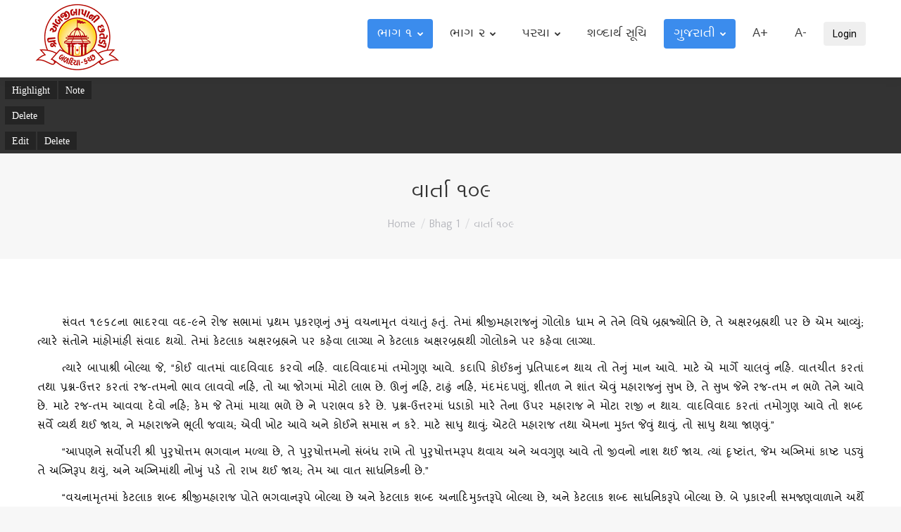

--- FILE ---
content_type: text/html; charset=UTF-8
request_url: https://bapanivato.abjibapanichhatedi.org/bhag-1/varta-109/
body_size: 38676
content:
<!DOCTYPE html>
<!--[if !(IE 6) | !(IE 7) | !(IE 8)  ]><!-->
<html lang="gu" class="no-js">
<!--<![endif]-->
<head>
	<meta charset="UTF-8" />
		<meta name="viewport" content="width=device-width, initial-scale=1, maximum-scale=1, user-scalable=0">
		<meta name="theme-color" content="#3b8ced"/>	<link rel="profile" href="http://gmpg.org/xfn/11" />
	        <script type="text/javascript">
            if (/Android|webOS|iPhone|iPad|iPod|BlackBerry|IEMobile|Opera Mini/i.test(navigator.userAgent)) {
                var originalAddEventListener = EventTarget.prototype.addEventListener,
                    oldWidth = window.innerWidth;

                EventTarget.prototype.addEventListener = function (eventName, eventHandler, useCapture) {
                    if (eventName === "resize") {
                        originalAddEventListener.call(this, eventName, function (event) {
                            if (oldWidth === window.innerWidth) {
                                return;
                            }
                            else if (oldWidth !== window.innerWidth) {
                                oldWidth = window.innerWidth;
                            }
                            if (eventHandler.handleEvent) {
                                eventHandler.handleEvent.call(this, event);
                            }
                            else {
                                eventHandler.call(this, event);
                            };
                        }, useCapture);
                    }
                    else {
                        originalAddEventListener.call(this, eventName, eventHandler, useCapture);
                    };
                };
            };
        </script>
		<title>વાર્તા ૧૦૯ &#8211; શ્રી અબજીબાપાની વાતો</title>
<link rel='dns-prefetch' href='//fonts.googleapis.com' />
<link rel='dns-prefetch' href='//s.w.org' />
<link rel="alternate" type="application/rss+xml" title="શ્રી અબજીબાપાની વાતો &raquo; ફીડ" href="https://bapanivato.abjibapanichhatedi.org/feed/" />
<link rel="alternate" type="application/rss+xml" title="શ્રી અબજીબાપાની વાતો &raquo; ટિપ્પણી ફીડ" href="https://bapanivato.abjibapanichhatedi.org/comments/feed/" />
		<script type="text/javascript">
			window._wpemojiSettings = {"baseUrl":"https:\/\/s.w.org\/images\/core\/emoji\/12.0.0-1\/72x72\/","ext":".png","svgUrl":"https:\/\/s.w.org\/images\/core\/emoji\/12.0.0-1\/svg\/","svgExt":".svg","source":{"concatemoji":"https:\/\/bapanivato.abjibapanichhatedi.org\/wp-includes\/js\/wp-emoji-release.min.js?ver=5.2.4"}};
			!function(a,b,c){function d(a,b){var c=String.fromCharCode;l.clearRect(0,0,k.width,k.height),l.fillText(c.apply(this,a),0,0);var d=k.toDataURL();l.clearRect(0,0,k.width,k.height),l.fillText(c.apply(this,b),0,0);var e=k.toDataURL();return d===e}function e(a){var b;if(!l||!l.fillText)return!1;switch(l.textBaseline="top",l.font="600 32px Arial",a){case"flag":return!(b=d([55356,56826,55356,56819],[55356,56826,8203,55356,56819]))&&(b=d([55356,57332,56128,56423,56128,56418,56128,56421,56128,56430,56128,56423,56128,56447],[55356,57332,8203,56128,56423,8203,56128,56418,8203,56128,56421,8203,56128,56430,8203,56128,56423,8203,56128,56447]),!b);case"emoji":return b=d([55357,56424,55356,57342,8205,55358,56605,8205,55357,56424,55356,57340],[55357,56424,55356,57342,8203,55358,56605,8203,55357,56424,55356,57340]),!b}return!1}function f(a){var c=b.createElement("script");c.src=a,c.defer=c.type="text/javascript",b.getElementsByTagName("head")[0].appendChild(c)}var g,h,i,j,k=b.createElement("canvas"),l=k.getContext&&k.getContext("2d");for(j=Array("flag","emoji"),c.supports={everything:!0,everythingExceptFlag:!0},i=0;i<j.length;i++)c.supports[j[i]]=e(j[i]),c.supports.everything=c.supports.everything&&c.supports[j[i]],"flag"!==j[i]&&(c.supports.everythingExceptFlag=c.supports.everythingExceptFlag&&c.supports[j[i]]);c.supports.everythingExceptFlag=c.supports.everythingExceptFlag&&!c.supports.flag,c.DOMReady=!1,c.readyCallback=function(){c.DOMReady=!0},c.supports.everything||(h=function(){c.readyCallback()},b.addEventListener?(b.addEventListener("DOMContentLoaded",h,!1),a.addEventListener("load",h,!1)):(a.attachEvent("onload",h),b.attachEvent("onreadystatechange",function(){"complete"===b.readyState&&c.readyCallback()})),g=c.source||{},g.concatemoji?f(g.concatemoji):g.wpemoji&&g.twemoji&&(f(g.twemoji),f(g.wpemoji)))}(window,document,window._wpemojiSettings);
		</script>
		<style type="text/css">
img.wp-smiley,
img.emoji {
	display: inline !important;
	border: none !important;
	box-shadow: none !important;
	height: 1em !important;
	width: 1em !important;
	margin: 0 .07em !important;
	vertical-align: -0.1em !important;
	background: none !important;
	padding: 0 !important;
}
</style>
	<link rel='stylesheet' id='wp-block-library-css'  href='https://bapanivato.abjibapanichhatedi.org/wp-includes/css/dist/block-library/style.min.css?ver=5.2.4' type='text/css' media='all' />
<link rel='stylesheet' id='wp-block-library-theme-css'  href='https://bapanivato.abjibapanichhatedi.org/wp-includes/css/dist/block-library/theme.min.css?ver=5.2.4' type='text/css' media='all' />
<link rel='stylesheet' id='dt-web-fonts-css'  href='//fonts.googleapis.com/css?family=Roboto%3A400%2C600%2C700%7CRoboto+Condensed%3A400%2C600%2C700&#038;ver=7.7.5' type='text/css' media='all' />
<link rel='stylesheet' id='dt-main-css'  href='https://bapanivato.abjibapanichhatedi.org/wp-content/themes/dt-the7/css/main.min.css?ver=7.7.5' type='text/css' media='all' />
<style id='dt-main-inline-css' type='text/css'>
body #load {
  display: block;
  height: 100%;
  overflow: hidden;
  position: fixed;
  width: 100%;
  z-index: 9901;
  opacity: 1;
  visibility: visible;
  -webkit-transition: all .35s ease-out;
  transition: all .35s ease-out;
}
.load-wrap {
  width: 100%;
  height: 100%;
  background-position: center center;
  background-repeat: no-repeat;
  text-align: center;
}
.load-wrap > svg {
  position: absolute;
  top: 50%;
  left: 50%;
  -ms-transform: translate(-50%,-50%);
  -webkit-transform: translate(-50%,-50%);
  transform: translate(-50%,-50%);
}
#load {
  background-color: #ffffff;
}
.uil-default rect:not(.bk) {
  fill: rgba(59,140,237,0.5);
}
.uil-ring > path {
  fill: rgba(59,140,237,0.5);
}
.ring-loader .circle {
  fill: rgba(59,140,237,0.5);
}
.ring-loader .moving-circle {
  fill: #3b8ced;
}
.uil-hourglass .glass {
  stroke: #3b8ced;
}
.uil-hourglass .sand {
  fill: rgba(59,140,237,0.5);
}
.spinner-loader .load-wrap {
  background-image: url("data:image/svg+xml,%3Csvg width='75px' height='75px' xmlns='http://www.w3.org/2000/svg' viewBox='0 0 100 100' preserveAspectRatio='xMidYMid' class='uil-default'%3E%3Crect x='0' y='0' width='100' height='100' fill='none' class='bk'%3E%3C/rect%3E%3Crect  x='46.5' y='40' width='7' height='20' rx='5' ry='5' fill='rgba%2859%2C140%2C237%2C0.5%29' transform='rotate(0 50 50) translate(0 -30)'%3E  %3Canimate attributeName='opacity' from='1' to='0' dur='1s' begin='0s' repeatCount='indefinite'/%3E%3C/rect%3E%3Crect  x='46.5' y='40' width='7' height='20' rx='5' ry='5' fill='rgba%2859%2C140%2C237%2C0.5%29' transform='rotate(30 50 50) translate(0 -30)'%3E  %3Canimate attributeName='opacity' from='1' to='0' dur='1s' begin='0.08333333333333333s' repeatCount='indefinite'/%3E%3C/rect%3E%3Crect  x='46.5' y='40' width='7' height='20' rx='5' ry='5' fill='rgba%2859%2C140%2C237%2C0.5%29' transform='rotate(60 50 50) translate(0 -30)'%3E  %3Canimate attributeName='opacity' from='1' to='0' dur='1s' begin='0.16666666666666666s' repeatCount='indefinite'/%3E%3C/rect%3E%3Crect  x='46.5' y='40' width='7' height='20' rx='5' ry='5' fill='rgba%2859%2C140%2C237%2C0.5%29' transform='rotate(90 50 50) translate(0 -30)'%3E  %3Canimate attributeName='opacity' from='1' to='0' dur='1s' begin='0.25s' repeatCount='indefinite'/%3E%3C/rect%3E%3Crect  x='46.5' y='40' width='7' height='20' rx='5' ry='5' fill='rgba%2859%2C140%2C237%2C0.5%29' transform='rotate(120 50 50) translate(0 -30)'%3E  %3Canimate attributeName='opacity' from='1' to='0' dur='1s' begin='0.3333333333333333s' repeatCount='indefinite'/%3E%3C/rect%3E%3Crect  x='46.5' y='40' width='7' height='20' rx='5' ry='5' fill='rgba%2859%2C140%2C237%2C0.5%29' transform='rotate(150 50 50) translate(0 -30)'%3E  %3Canimate attributeName='opacity' from='1' to='0' dur='1s' begin='0.4166666666666667s' repeatCount='indefinite'/%3E%3C/rect%3E%3Crect  x='46.5' y='40' width='7' height='20' rx='5' ry='5' fill='rgba%2859%2C140%2C237%2C0.5%29' transform='rotate(180 50 50) translate(0 -30)'%3E  %3Canimate attributeName='opacity' from='1' to='0' dur='1s' begin='0.5s' repeatCount='indefinite'/%3E%3C/rect%3E%3Crect  x='46.5' y='40' width='7' height='20' rx='5' ry='5' fill='rgba%2859%2C140%2C237%2C0.5%29' transform='rotate(210 50 50) translate(0 -30)'%3E  %3Canimate attributeName='opacity' from='1' to='0' dur='1s' begin='0.5833333333333334s' repeatCount='indefinite'/%3E%3C/rect%3E%3Crect  x='46.5' y='40' width='7' height='20' rx='5' ry='5' fill='rgba%2859%2C140%2C237%2C0.5%29' transform='rotate(240 50 50) translate(0 -30)'%3E  %3Canimate attributeName='opacity' from='1' to='0' dur='1s' begin='0.6666666666666666s' repeatCount='indefinite'/%3E%3C/rect%3E%3Crect  x='46.5' y='40' width='7' height='20' rx='5' ry='5' fill='rgba%2859%2C140%2C237%2C0.5%29' transform='rotate(270 50 50) translate(0 -30)'%3E  %3Canimate attributeName='opacity' from='1' to='0' dur='1s' begin='0.75s' repeatCount='indefinite'/%3E%3C/rect%3E%3Crect  x='46.5' y='40' width='7' height='20' rx='5' ry='5' fill='rgba%2859%2C140%2C237%2C0.5%29' transform='rotate(300 50 50) translate(0 -30)'%3E  %3Canimate attributeName='opacity' from='1' to='0' dur='1s' begin='0.8333333333333334s' repeatCount='indefinite'/%3E%3C/rect%3E%3Crect  x='46.5' y='40' width='7' height='20' rx='5' ry='5' fill='rgba%2859%2C140%2C237%2C0.5%29' transform='rotate(330 50 50) translate(0 -30)'%3E  %3Canimate attributeName='opacity' from='1' to='0' dur='1s' begin='0.9166666666666666s' repeatCount='indefinite'/%3E%3C/rect%3E%3C/svg%3E");
}
.ring-loader .load-wrap {
  background-image: url("data:image/svg+xml,%3Csvg xmlns='http://www.w3.org/2000/svg' viewBox='0 0 32 32' width='72' height='72' fill='rgba%2859%2C140%2C237%2C0.5%29'%3E   %3Cpath opacity='.25' d='M16 0 A16 16 0 0 0 16 32 A16 16 0 0 0 16 0 M16 4 A12 12 0 0 1 16 28 A12 12 0 0 1 16 4'/%3E   %3Cpath d='M16 0 A16 16 0 0 1 32 16 L28 16 A12 12 0 0 0 16 4z'%3E     %3CanimateTransform attributeName='transform' type='rotate' from='0 16 16' to='360 16 16' dur='0.8s' repeatCount='indefinite' /%3E   %3C/path%3E %3C/svg%3E");
}
.hourglass-loader .load-wrap {
  background-image: url("data:image/svg+xml,%3Csvg xmlns='http://www.w3.org/2000/svg' viewBox='0 0 32 32' width='72' height='72' fill='rgba%2859%2C140%2C237%2C0.5%29'%3E   %3Cpath transform='translate(2)' d='M0 12 V20 H4 V12z'%3E      %3Canimate attributeName='d' values='M0 12 V20 H4 V12z; M0 4 V28 H4 V4z; M0 12 V20 H4 V12z; M0 12 V20 H4 V12z' dur='1.2s' repeatCount='indefinite' begin='0' keytimes='0;.2;.5;1' keySplines='0.2 0.2 0.4 0.8;0.2 0.6 0.4 0.8;0.2 0.8 0.4 0.8' calcMode='spline'  /%3E   %3C/path%3E   %3Cpath transform='translate(8)' d='M0 12 V20 H4 V12z'%3E     %3Canimate attributeName='d' values='M0 12 V20 H4 V12z; M0 4 V28 H4 V4z; M0 12 V20 H4 V12z; M0 12 V20 H4 V12z' dur='1.2s' repeatCount='indefinite' begin='0.2' keytimes='0;.2;.5;1' keySplines='0.2 0.2 0.4 0.8;0.2 0.6 0.4 0.8;0.2 0.8 0.4 0.8' calcMode='spline'  /%3E   %3C/path%3E   %3Cpath transform='translate(14)' d='M0 12 V20 H4 V12z'%3E     %3Canimate attributeName='d' values='M0 12 V20 H4 V12z; M0 4 V28 H4 V4z; M0 12 V20 H4 V12z; M0 12 V20 H4 V12z' dur='1.2s' repeatCount='indefinite' begin='0.4' keytimes='0;.2;.5;1' keySplines='0.2 0.2 0.4 0.8;0.2 0.6 0.4 0.8;0.2 0.8 0.4 0.8' calcMode='spline' /%3E   %3C/path%3E   %3Cpath transform='translate(20)' d='M0 12 V20 H4 V12z'%3E     %3Canimate attributeName='d' values='M0 12 V20 H4 V12z; M0 4 V28 H4 V4z; M0 12 V20 H4 V12z; M0 12 V20 H4 V12z' dur='1.2s' repeatCount='indefinite' begin='0.6' keytimes='0;.2;.5;1' keySplines='0.2 0.2 0.4 0.8;0.2 0.6 0.4 0.8;0.2 0.8 0.4 0.8' calcMode='spline' /%3E   %3C/path%3E   %3Cpath transform='translate(26)' d='M0 12 V20 H4 V12z'%3E     %3Canimate attributeName='d' values='M0 12 V20 H4 V12z; M0 4 V28 H4 V4z; M0 12 V20 H4 V12z; M0 12 V20 H4 V12z' dur='1.2s' repeatCount='indefinite' begin='0.8' keytimes='0;.2;.5;1' keySplines='0.2 0.2 0.4 0.8;0.2 0.6 0.4 0.8;0.2 0.8 0.4 0.8' calcMode='spline' /%3E   %3C/path%3E %3C/svg%3E");
}

</style>
<link rel='stylesheet' id='the7-awesome-fonts-css'  href='https://bapanivato.abjibapanichhatedi.org/wp-content/themes/dt-the7/fonts/FontAwesome/css/all.min.css?ver=7.7.5' type='text/css' media='all' />
<link rel='stylesheet' id='the7-awesome-fonts-back-css'  href='https://bapanivato.abjibapanichhatedi.org/wp-content/themes/dt-the7/fonts/FontAwesome/back-compat.min.css?ver=7.7.5' type='text/css' media='all' />
<link rel='stylesheet' id='dt-fontello-css'  href='https://bapanivato.abjibapanichhatedi.org/wp-content/themes/dt-the7/fonts/fontello/css/fontello.min.css?ver=7.7.5' type='text/css' media='all' />
<link rel='stylesheet' id='bootstrap-css-css'  href='https://bapanivato.abjibapanichhatedi.org/wp-content/themes/dt-the7/css/bootstrap.css?ver=4.0-beta' type='text/css' media='all' />
<link rel='stylesheet' id='glyphicon-css-css'  href='https://bapanivato.abjibapanichhatedi.org/wp-content/themes/dt-the7/css/glyphicons.css?ver=4.0-beta' type='text/css' media='all' />
<link rel='stylesheet' id='buttonloader-css-css'  href='https://bapanivato.abjibapanichhatedi.org/wp-content/themes/dt-the7/css/buttonLoader.css?ver=7.7.5' type='text/css' media='all' />
<link rel='stylesheet' id='custom-css-css'  href='https://bapanivato.abjibapanichhatedi.org/wp-content/themes/dt-the7/css/custom.css?ver=7.7.5' type='text/css' media='all' />
<link rel='stylesheet' id='dt-custom-css'  href='https://bapanivato.abjibapanichhatedi.org/wp-content/uploads/the7-css/custom.css?ver=e43923d3a17f' type='text/css' media='all' />
<link rel='stylesheet' id='dt-media-css'  href='https://bapanivato.abjibapanichhatedi.org/wp-content/uploads/the7-css/media.css?ver=e43923d3a17f' type='text/css' media='all' />
<link rel='stylesheet' id='the7-mega-menu-css'  href='https://bapanivato.abjibapanichhatedi.org/wp-content/uploads/the7-css/mega-menu.css?ver=e43923d3a17f' type='text/css' media='all' />
<link rel='stylesheet' id='style-css'  href='https://bapanivato.abjibapanichhatedi.org/wp-content/themes/dt-the7/style.css?ver=7.7.5' type='text/css' media='all' />
<script type='text/javascript' src='https://bapanivato.abjibapanichhatedi.org/wp-includes/js/jquery/jquery.js?ver=1.12.4-wp'></script>
<script type='text/javascript' src='https://bapanivato.abjibapanichhatedi.org/wp-includes/js/jquery/jquery-migrate.min.js?ver=1.4.1'></script>
<script type='text/javascript'>
/* <![CDATA[ */
var dtLocal = {"themeUrl":"https:\/\/bapanivato.abjibapanichhatedi.org\/wp-content\/themes\/dt-the7","passText":"To view this protected post, enter the password below:","moreButtonText":{"loading":"Loading...","loadMore":"Load more"},"postID":"538","ajaxurl":"https:\/\/bapanivato.abjibapanichhatedi.org\/wp-admin\/admin-ajax.php","REST":{"baseUrl":"https:\/\/bapanivato.abjibapanichhatedi.org\/wp-json\/the7\/v1","endpoints":{"sendMail":"\/send-mail"}},"contactMessages":{"required":"One or more fields have an error. Please check and try again.","terms":"Please accept the privacy policy.","fillTheCaptchaError":"Please, fill the captcha."},"captchaSiteKey":"","ajaxNonce":"0957f95db0","pageData":{"type":"page","template":"page","layout":null},"themeSettings":{"smoothScroll":"off","lazyLoading":false,"accentColor":{"mode":"solid","color":"#3b8ced"},"desktopHeader":{"height":110},"floatingHeader":{"showAfter":150,"showMenu":true,"height":60,"logo":{"showLogo":true,"html":"<img class=\" preload-me\" src=\"https:\/\/bapanivato.abjibapanichhatedi.org\/wp-content\/uploads\/2019\/11\/logo-new-4.png\" srcset=\"https:\/\/bapanivato.abjibapanichhatedi.org\/wp-content\/uploads\/2019\/11\/logo-new-4.png 385w\" width=\"385\" height=\"40\"   sizes=\"385px\" alt=\"\u0ab6\u0acd\u0ab0\u0ac0 \u0a85\u0aac\u0a9c\u0ac0\u0aac\u0abe\u0aaa\u0abe\u0aa8\u0ac0 \u0ab5\u0abe\u0aa4\u0acb\" \/>","url":"https:\/\/bapanivato.abjibapanichhatedi.org\/"}},"topLine":{"floatingTopLine":{"logo":{"showLogo":false,"html":""}}},"mobileHeader":{"firstSwitchPoint":1100,"secondSwitchPoint":778,"firstSwitchPointHeight":60,"secondSwitchPointHeight":60},"stickyMobileHeaderFirstSwitch":{"logo":{"html":"<img class=\" preload-me\" src=\"https:\/\/bapanivato.abjibapanichhatedi.org\/wp-content\/uploads\/2019\/11\/logo-new-4.png\" srcset=\"https:\/\/bapanivato.abjibapanichhatedi.org\/wp-content\/uploads\/2019\/11\/logo-new-4.png 385w\" width=\"385\" height=\"40\"   sizes=\"385px\" alt=\"\u0ab6\u0acd\u0ab0\u0ac0 \u0a85\u0aac\u0a9c\u0ac0\u0aac\u0abe\u0aaa\u0abe\u0aa8\u0ac0 \u0ab5\u0abe\u0aa4\u0acb\" \/>"}},"stickyMobileHeaderSecondSwitch":{"logo":{"html":"<img class=\" preload-me\" src=\"https:\/\/bapanivato.abjibapanichhatedi.org\/wp-content\/uploads\/2019\/11\/logo-new-4.png\" srcset=\"https:\/\/bapanivato.abjibapanichhatedi.org\/wp-content\/uploads\/2019\/11\/logo-new-4.png 385w\" width=\"385\" height=\"40\"   sizes=\"385px\" alt=\"\u0ab6\u0acd\u0ab0\u0ac0 \u0a85\u0aac\u0a9c\u0ac0\u0aac\u0abe\u0aaa\u0abe\u0aa8\u0ac0 \u0ab5\u0abe\u0aa4\u0acb\" \/>"}},"content":{"textColor":"#000000","headerColor":"#333333"},"sidebar":{"switchPoint":990},"boxedWidth":"1340px","stripes":{"stripe1":{"textColor":"#72777d","headerColor":"#3c3e45"},"stripe2":{"textColor":"#f4f4f5","headerColor":"#f4f4f5"},"stripe3":{"textColor":"#ffffff","headerColor":"#ffffff"}}}};
var dtShare = {"shareButtonText":{"facebook":"Share on Facebook","twitter":"Tweet","pinterest":"Pin it","linkedin":"Share on Linkedin","whatsapp":"Share on Whatsapp","google":"Share on Google Plus"},"overlayOpacity":"85"};
/* ]]> */
</script>
<script type='text/javascript' src='https://bapanivato.abjibapanichhatedi.org/wp-content/themes/dt-the7/js/above-the-fold.min.js?ver=7.7.5'></script>
<script type='text/javascript' src='https://bapanivato.abjibapanichhatedi.org/wp-content/themes/dt-the7/js/popper.min.js?ver=7.7.5'></script>
<script type='text/javascript' src='https://bapanivato.abjibapanichhatedi.org/wp-content/themes/dt-the7/js/bootstrap.min.js?ver=4.0-beta'></script>
<script type='text/javascript' src='https://bapanivato.abjibapanichhatedi.org/wp-content/themes/dt-the7/js/jquery.buttonLoader.js?ver=7.7.5'></script>
<script type='text/javascript' src='https://bapanivato.abjibapanichhatedi.org/wp-content/themes/dt-the7/js/jquery.validate.js?ver=1.15'></script>
<link rel='https://api.w.org/' href='https://bapanivato.abjibapanichhatedi.org/wp-json/' />
<link rel="EditURI" type="application/rsd+xml" title="RSD" href="https://bapanivato.abjibapanichhatedi.org/xmlrpc.php?rsd" />
<link rel="wlwmanifest" type="application/wlwmanifest+xml" href="https://bapanivato.abjibapanichhatedi.org/wp-includes/wlwmanifest.xml" /> 
<meta name="generator" content="WordPress 5.2.4" />
<link rel="canonical" href="https://bapanivato.abjibapanichhatedi.org/bhag-1/varta-109/" />
<link rel='shortlink' href='https://bapanivato.abjibapanichhatedi.org/?p=538' />
<link rel="alternate" type="application/json+oembed" href="https://bapanivato.abjibapanichhatedi.org/wp-json/oembed/1.0/embed?url=https%3A%2F%2Fbapanivato.abjibapanichhatedi.org%2Fbhag-1%2Fvarta-109%2F" />
<link rel="alternate" type="text/xml+oembed" href="https://bapanivato.abjibapanichhatedi.org/wp-json/oembed/1.0/embed?url=https%3A%2F%2Fbapanivato.abjibapanichhatedi.org%2Fbhag-1%2Fvarta-109%2F&#038;format=xml" />
<link rel="alternate" href="https://bapanivato.abjibapanichhatedi.org/en/bhag-1/varta-109-2/" hreflang="en" />
<link rel="alternate" href="https://bapanivato.abjibapanichhatedi.org/bhag-1/varta-109/" hreflang="gu" />
<meta property="og:site_name" content="શ્રી અબજીબાપાની વાતો" />
<meta property="og:title" content="વાર્તા ૧૦૯" />
<meta property="og:description" content="સંવત ૧૯૬૮ના ભાદરવા વદ-૯ને રોજ સભામાં પ્રથમ પ્રકરણનું ૭મું વચનામૃત વંચાતું હતું. તેમાં શ્રીજીમહારાજનું ગોલોક ધામ ને તેને વિષે બ્રહ્મજ્યોતિ છે, તે અક્ષરબ્રહ્મથી પર છે એમ આવ્યું; ત્યારે સંતોને માંહોમાંહી સંવાદ થયો. તેમાં કેટલાક અક્ષરબ્રહ્મને પર કહેવા લાગ્યા ને કેટલાક અક્ષરબ્રહ્મથી ગોલોકને પર કહેવા લાગ્યા. ત્યારે બાપાશ્રી બોલ્યા જે, “કોઈ વાતમાં વાદવિવાદ કરવો નહિ. વાદવિવાદમાં&hellip;" />
<meta property="og:url" content="https://bapanivato.abjibapanichhatedi.org/bhag-1/varta-109/" />
<meta property="og:type" content="article" />
<script type="text/javascript">
document.addEventListener("DOMContentLoaded", function(event) { 
	var load = document.getElementById("load");
	if(!load.classList.contains('loader-removed')){
		var removeLoading = setTimeout(function() {
			load.className += " loader-removed";
		}, 300);
	}
});
</script>
		<link rel="icon" href="https://bapanivato.abjibapanichhatedi.org/wp-content/uploads/2019/11/favicon.ico" type="image/x-icon" sizes="16x16"/><style id='the7-custom-inline-css' type='text/css'>
@font-face {
    font-family: ghela;
    src: url(/wp-content/uploads/fonts/ghela/Ghela-Regular.ttf);
    font-weight: normal;
}

@font-face {
    font-family: ghela-semi;
    src: url(/wp-content/uploads/fonts/ghela/Ghela-Semibold.ttf);
    font-weight: bold;
}

.top-header .main-nav.level-arrows-on > li.has-children > a .menu-text {
	padding-right: 15px;
}
</style>
</head>
<body class="page-template-default page page-id-538 page-child parent-pageid-315 wp-embed-responsive dt-responsive-on srcset-enabled btn-flat custom-btn-color custom-btn-hover-color phantom-slide phantom-shadow-decoration phantom-custom-logo-on sticky-mobile-header top-header first-switch-logo-left first-switch-menu-right second-switch-logo-left second-switch-menu-right right-mobile-menu layzr-loading-on popup-message-style dt-fa-compatibility the7-ver-7.7.5">
<!-- The7 7.7.5 -->
<div id="load" class="ring-loader">
	<div class="load-wrap"></div>
</div>
<div id="page" >
	<a class="skip-link screen-reader-text" href="#content">Skip to content</a>

<div class="masthead inline-header right shadow-decoration small-mobile-menu-icon dt-parent-menu-clickable show-device-logo show-mobile-logo"  role="banner">

	<div class="top-bar top-bar-empty top-bar-line-hide">
	<div class="top-bar-bg" ></div>
	<div class="mini-widgets left-widgets"></div><div class="mini-widgets right-widgets"></div></div>

	<header class="header-bar">

		<div class="branding">
	<div id="site-title" class="assistive-text">શ્રી અબજીબાપાની વાતો</div>
	<div id="site-description" class="assistive-text">Sermons of Bapashri</div>
	<a class="" href="https://bapanivato.abjibapanichhatedi.org/"><img class=" preload-me" src="https://bapanivato.abjibapanichhatedi.org/wp-content/uploads/2019/11/Logo-1.png" srcset="https://bapanivato.abjibapanichhatedi.org/wp-content/uploads/2019/11/Logo-1.png 120w, https://bapanivato.abjibapanichhatedi.org/wp-content/uploads/2019/11/Logo-1.png 120w" width="120" height="107"   sizes="120px" alt="શ્રી અબજીબાપાની વાતો" /><img class="mobile-logo preload-me" src="https://bapanivato.abjibapanichhatedi.org/wp-content/uploads/2019/11/logo-new-4.png" srcset="https://bapanivato.abjibapanichhatedi.org/wp-content/uploads/2019/11/logo-new-4.png 385w" width="385" height="40"   sizes="385px" alt="શ્રી અબજીબાપાની વાતો" /></a></div>

		<ul id="primary-menu" class="main-nav bg-outline-decoration hover-outline-decoration active-bg-decoration level-arrows-on" role="navigation"><li class="menu-item menu-item-type-custom menu-item-object-custom current-menu-ancestor menu-item-has-children menu-item-511 act first has-children"><a href='#' data-level='1'><span class="menu-item-text"><span class="menu-text">ભાગ ૧</span></span></a><ul class="sub-nav level-arrows-on"><li class="menu-item menu-item-type-post_type menu-item-object-page menu-item-3828 first"><a href='https://bapanivato.abjibapanichhatedi.org/bhag-1/nivedan/' data-level='2'><span class="menu-item-text"><span class="menu-text">નિવેદન</span></span></a></li> <li class="menu-item menu-item-type-post_type menu-item-object-page menu-item-1653"><a href='https://bapanivato.abjibapanichhatedi.org/bhag-1/upodghat/' data-level='2'><span class="menu-item-text"><span class="menu-text">ઉપોદ્‌ઘાત</span></span></a></li> <li class="menu-item menu-item-type-post_type menu-item-object-page menu-item-3840"><a href='https://bapanivato.abjibapanichhatedi.org/bhag-1/prashtavna/' data-level='2'><span class="menu-item-text"><span class="menu-text">પ્રસ્તાવના</span></span></a></li> <li class="menu-item menu-item-type-post_type menu-item-object-page menu-item-3844"><a href='https://bapanivato.abjibapanichhatedi.org/bhag-1/bhumika/' data-level='2'><span class="menu-item-text"><span class="menu-text">ભૂમિકા</span></span></a></li> <li class="menu-item menu-item-type-custom menu-item-object-custom menu-item-has-children menu-item-300 has-children"><a href='#' data-level='2'><span class="menu-item-text"><span class="menu-text">વાર્તા ૧-૫૦</span></span></a><ul class="sub-nav level-arrows-on"><li class="menu-item menu-item-type-custom menu-item-object-custom menu-item-has-children menu-item-284 first has-children"><a href='#' data-level='3'><span class="menu-item-text"><span class="menu-text">વાર્તા ૧-૧૦</span></span></a><ul class="sub-nav level-arrows-on"><li class="menu-item menu-item-type-post_type menu-item-object-page menu-item-301 first"><a href='https://bapanivato.abjibapanichhatedi.org/bhag-1/varta-1/' data-level='4'><span class="menu-item-text"><span class="menu-text">વાર્તા ૧</span></span></a></li> <li class="menu-item menu-item-type-post_type menu-item-object-page menu-item-309"><a href='https://bapanivato.abjibapanichhatedi.org/bhag-1/varta-2/' data-level='4'><span class="menu-item-text"><span class="menu-text">વાર્તા ૨</span></span></a></li> <li class="menu-item menu-item-type-post_type menu-item-object-page menu-item-303"><a href='https://bapanivato.abjibapanichhatedi.org/bhag-1/varta-3/' data-level='4'><span class="menu-item-text"><span class="menu-text">વાર્તા ૩</span></span></a></li> <li class="menu-item menu-item-type-post_type menu-item-object-page menu-item-304"><a href='https://bapanivato.abjibapanichhatedi.org/bhag-1/varta-4/' data-level='4'><span class="menu-item-text"><span class="menu-text">વાર્તા ૪</span></span></a></li> <li class="menu-item menu-item-type-post_type menu-item-object-page menu-item-305"><a href='https://bapanivato.abjibapanichhatedi.org/bhag-1/varta-5/' data-level='4'><span class="menu-item-text"><span class="menu-text">વાર્તા ૫</span></span></a></li> <li class="menu-item menu-item-type-post_type menu-item-object-page menu-item-306"><a href='https://bapanivato.abjibapanichhatedi.org/bhag-1/varta-6/' data-level='4'><span class="menu-item-text"><span class="menu-text">વાર્તા ૬</span></span></a></li> <li class="menu-item menu-item-type-post_type menu-item-object-page menu-item-307"><a href='https://bapanivato.abjibapanichhatedi.org/bhag-1/varta-7/' data-level='4'><span class="menu-item-text"><span class="menu-text">વાર્તા ૭</span></span></a></li> <li class="menu-item menu-item-type-post_type menu-item-object-page menu-item-308"><a href='https://bapanivato.abjibapanichhatedi.org/bhag-1/varta-8/' data-level='4'><span class="menu-item-text"><span class="menu-text">વાર્તા ૮</span></span></a></li> <li class="menu-item menu-item-type-post_type menu-item-object-page menu-item-302"><a href='https://bapanivato.abjibapanichhatedi.org/bhag-1/varta-10/' data-level='4'><span class="menu-item-text"><span class="menu-text">વાર્તા ૧૦</span></span></a></li> </ul></li> <li class="menu-item menu-item-type-custom menu-item-object-custom menu-item-has-children menu-item-295 has-children"><a href='#' data-level='3'><span class="menu-item-text"><span class="menu-text">વાર્તા ૧૧-૨૦</span></span></a><ul class="sub-nav level-arrows-on"><li class="menu-item menu-item-type-post_type menu-item-object-page menu-item-461 first"><a href='https://bapanivato.abjibapanichhatedi.org/bhag-1/varta-11/' data-level='4'><span class="menu-item-text"><span class="menu-text">વાર્તા ૧૧</span></span></a></li> <li class="menu-item menu-item-type-post_type menu-item-object-page menu-item-462"><a href='https://bapanivato.abjibapanichhatedi.org/bhag-1/varta-12/' data-level='4'><span class="menu-item-text"><span class="menu-text">વાર્તા ૧૨</span></span></a></li> <li class="menu-item menu-item-type-post_type menu-item-object-page menu-item-463"><a href='https://bapanivato.abjibapanichhatedi.org/bhag-1/varta-13/' data-level='4'><span class="menu-item-text"><span class="menu-text">વાર્તા ૧૩</span></span></a></li> <li class="menu-item menu-item-type-post_type menu-item-object-page menu-item-464"><a href='https://bapanivato.abjibapanichhatedi.org/bhag-1/varta-14/' data-level='4'><span class="menu-item-text"><span class="menu-text">વાર્તા ૧૪</span></span></a></li> <li class="menu-item menu-item-type-post_type menu-item-object-page menu-item-465"><a href='https://bapanivato.abjibapanichhatedi.org/bhag-1/varta-15/' data-level='4'><span class="menu-item-text"><span class="menu-text">વાર્તા ૧૫</span></span></a></li> <li class="menu-item menu-item-type-post_type menu-item-object-page menu-item-466"><a href='https://bapanivato.abjibapanichhatedi.org/bhag-1/varta-16/' data-level='4'><span class="menu-item-text"><span class="menu-text">વાર્તા ૧૬</span></span></a></li> <li class="menu-item menu-item-type-post_type menu-item-object-page menu-item-467"><a href='https://bapanivato.abjibapanichhatedi.org/bhag-1/varta-17/' data-level='4'><span class="menu-item-text"><span class="menu-text">વાર્તા ૧૭</span></span></a></li> <li class="menu-item menu-item-type-post_type menu-item-object-page menu-item-468"><a href='https://bapanivato.abjibapanichhatedi.org/bhag-1/varta-18/' data-level='4'><span class="menu-item-text"><span class="menu-text">વાર્તા ૧૮</span></span></a></li> <li class="menu-item menu-item-type-post_type menu-item-object-page menu-item-469"><a href='https://bapanivato.abjibapanichhatedi.org/bhag-1/varta-19/' data-level='4'><span class="menu-item-text"><span class="menu-text">વાર્તા ૧૯</span></span></a></li> <li class="menu-item menu-item-type-post_type menu-item-object-page menu-item-470"><a href='https://bapanivato.abjibapanichhatedi.org/bhag-1/varta-20/' data-level='4'><span class="menu-item-text"><span class="menu-text">વાર્તા ૨૦</span></span></a></li> </ul></li> <li class="menu-item menu-item-type-custom menu-item-object-custom menu-item-has-children menu-item-296 has-children"><a href='#' data-level='3'><span class="menu-item-text"><span class="menu-text">વાર્તા ૨૧-૩૦</span></span></a><ul class="sub-nav level-arrows-on"><li class="menu-item menu-item-type-post_type menu-item-object-page menu-item-475 first"><a href='https://bapanivato.abjibapanichhatedi.org/bhag-1/varta-21/' data-level='4'><span class="menu-item-text"><span class="menu-text">વાર્તા ૨૧</span></span></a></li> <li class="menu-item menu-item-type-post_type menu-item-object-page menu-item-476"><a href='https://bapanivato.abjibapanichhatedi.org/bhag-1/varta-22/' data-level='4'><span class="menu-item-text"><span class="menu-text">વાર્તા ૨૨</span></span></a></li> <li class="menu-item menu-item-type-post_type menu-item-object-page menu-item-477"><a href='https://bapanivato.abjibapanichhatedi.org/bhag-1/varta-23/' data-level='4'><span class="menu-item-text"><span class="menu-text">વાર્તા ૨૩</span></span></a></li> <li class="menu-item menu-item-type-post_type menu-item-object-page menu-item-478"><a href='https://bapanivato.abjibapanichhatedi.org/bhag-1/varta-24/' data-level='4'><span class="menu-item-text"><span class="menu-text">વાર્તા ૨૪</span></span></a></li> <li class="menu-item menu-item-type-post_type menu-item-object-page menu-item-479"><a href='https://bapanivato.abjibapanichhatedi.org/bhag-1/varta-25/' data-level='4'><span class="menu-item-text"><span class="menu-text">વાર્તા ૨૫</span></span></a></li> <li class="menu-item menu-item-type-post_type menu-item-object-page menu-item-480"><a href='https://bapanivato.abjibapanichhatedi.org/bhag-1/varta-26/' data-level='4'><span class="menu-item-text"><span class="menu-text">વાર્તા ૨૬</span></span></a></li> <li class="menu-item menu-item-type-post_type menu-item-object-page menu-item-481"><a href='https://bapanivato.abjibapanichhatedi.org/bhag-1/varta-27/' data-level='4'><span class="menu-item-text"><span class="menu-text">વાર્તા ૨૭</span></span></a></li> <li class="menu-item menu-item-type-post_type menu-item-object-page menu-item-482"><a href='https://bapanivato.abjibapanichhatedi.org/bhag-1/varta-28/' data-level='4'><span class="menu-item-text"><span class="menu-text">વાર્તા ૨૮</span></span></a></li> <li class="menu-item menu-item-type-post_type menu-item-object-page menu-item-483"><a href='https://bapanivato.abjibapanichhatedi.org/bhag-1/varta-29/' data-level='4'><span class="menu-item-text"><span class="menu-text">વાર્તા ૨૯</span></span></a></li> <li class="menu-item menu-item-type-post_type menu-item-object-page menu-item-508"><a href='https://bapanivato.abjibapanichhatedi.org/bhag-1/varta-30/' data-level='4'><span class="menu-item-text"><span class="menu-text">વાર્તા ૩૦</span></span></a></li> </ul></li> <li class="menu-item menu-item-type-custom menu-item-object-custom menu-item-has-children menu-item-297 has-children"><a href='#' data-level='3'><span class="menu-item-text"><span class="menu-text">વાર્તા ૩૧-૪૦</span></span></a><ul class="sub-nav level-arrows-on"><li class="menu-item menu-item-type-post_type menu-item-object-page menu-item-484 first"><a href='https://bapanivato.abjibapanichhatedi.org/bhag-1/varta-31/' data-level='4'><span class="menu-item-text"><span class="menu-text">વાર્તા ૩૧</span></span></a></li> <li class="menu-item menu-item-type-post_type menu-item-object-page menu-item-485"><a href='https://bapanivato.abjibapanichhatedi.org/bhag-1/varta-32/' data-level='4'><span class="menu-item-text"><span class="menu-text">વાર્તા ૩૨</span></span></a></li> <li class="menu-item menu-item-type-post_type menu-item-object-page menu-item-486"><a href='https://bapanivato.abjibapanichhatedi.org/bhag-1/varta-33/' data-level='4'><span class="menu-item-text"><span class="menu-text">વાર્તા ૩૩</span></span></a></li> <li class="menu-item menu-item-type-post_type menu-item-object-page menu-item-487"><a href='https://bapanivato.abjibapanichhatedi.org/bhag-1/varta-34/' data-level='4'><span class="menu-item-text"><span class="menu-text">વાર્તા ૩૪</span></span></a></li> <li class="menu-item menu-item-type-post_type menu-item-object-page menu-item-488"><a href='https://bapanivato.abjibapanichhatedi.org/bhag-1/varta-35/' data-level='4'><span class="menu-item-text"><span class="menu-text">વાર્તા ૩૫</span></span></a></li> <li class="menu-item menu-item-type-post_type menu-item-object-page menu-item-489"><a href='https://bapanivato.abjibapanichhatedi.org/bhag-1/varta-36/' data-level='4'><span class="menu-item-text"><span class="menu-text">વાર્તા ૩૬</span></span></a></li> <li class="menu-item menu-item-type-post_type menu-item-object-page menu-item-490"><a href='https://bapanivato.abjibapanichhatedi.org/bhag-1/varta-37/' data-level='4'><span class="menu-item-text"><span class="menu-text">વાર્તા ૩૭</span></span></a></li> <li class="menu-item menu-item-type-post_type menu-item-object-page menu-item-491"><a href='https://bapanivato.abjibapanichhatedi.org/bhag-1/varta-38/' data-level='4'><span class="menu-item-text"><span class="menu-text">વાર્તા ૩૮</span></span></a></li> <li class="menu-item menu-item-type-post_type menu-item-object-page menu-item-492"><a href='https://bapanivato.abjibapanichhatedi.org/bhag-1/varta-39/' data-level='4'><span class="menu-item-text"><span class="menu-text">વાર્તા ૩૯</span></span></a></li> <li class="menu-item menu-item-type-post_type menu-item-object-page menu-item-493"><a href='https://bapanivato.abjibapanichhatedi.org/bhag-1/varta-40/' data-level='4'><span class="menu-item-text"><span class="menu-text">વાર્તા ૪૦</span></span></a></li> </ul></li> <li class="menu-item menu-item-type-custom menu-item-object-custom menu-item-has-children menu-item-298 has-children"><a href='#' data-level='3'><span class="menu-item-text"><span class="menu-text">વાર્તા ૪૧-૫૦</span></span></a><ul class="sub-nav level-arrows-on"><li class="menu-item menu-item-type-post_type menu-item-object-page menu-item-494 first"><a href='https://bapanivato.abjibapanichhatedi.org/bhag-1/varta-41/' data-level='4'><span class="menu-item-text"><span class="menu-text">વાર્તા ૪૧</span></span></a></li> <li class="menu-item menu-item-type-post_type menu-item-object-page menu-item-495"><a href='https://bapanivato.abjibapanichhatedi.org/bhag-1/varta-42/' data-level='4'><span class="menu-item-text"><span class="menu-text">વાર્તા ૪૨</span></span></a></li> <li class="menu-item menu-item-type-post_type menu-item-object-page menu-item-496"><a href='https://bapanivato.abjibapanichhatedi.org/bhag-1/varta-43/' data-level='4'><span class="menu-item-text"><span class="menu-text">વાર્તા ૪૩</span></span></a></li> <li class="menu-item menu-item-type-post_type menu-item-object-page menu-item-497"><a href='https://bapanivato.abjibapanichhatedi.org/bhag-1/varta-44/' data-level='4'><span class="menu-item-text"><span class="menu-text">વાર્તા ૪૪</span></span></a></li> <li class="menu-item menu-item-type-post_type menu-item-object-page menu-item-498"><a href='https://bapanivato.abjibapanichhatedi.org/bhag-1/varta-45/' data-level='4'><span class="menu-item-text"><span class="menu-text">વાર્તા ૪૫</span></span></a></li> <li class="menu-item menu-item-type-post_type menu-item-object-page menu-item-499"><a href='https://bapanivato.abjibapanichhatedi.org/bhag-1/varta-46/' data-level='4'><span class="menu-item-text"><span class="menu-text">વાર્તા ૪૬</span></span></a></li> <li class="menu-item menu-item-type-post_type menu-item-object-page menu-item-500"><a href='https://bapanivato.abjibapanichhatedi.org/bhag-1/varta-47/' data-level='4'><span class="menu-item-text"><span class="menu-text">વાર્તા ૪૭</span></span></a></li> <li class="menu-item menu-item-type-post_type menu-item-object-page menu-item-501"><a href='https://bapanivato.abjibapanichhatedi.org/bhag-1/varta-48/' data-level='4'><span class="menu-item-text"><span class="menu-text">વાર્તા ૪૮</span></span></a></li> <li class="menu-item menu-item-type-post_type menu-item-object-page menu-item-502"><a href='https://bapanivato.abjibapanichhatedi.org/bhag-1/varta-49/' data-level='4'><span class="menu-item-text"><span class="menu-text">વાર્તા ૪૯</span></span></a></li> <li class="menu-item menu-item-type-post_type menu-item-object-page menu-item-503"><a href='https://bapanivato.abjibapanichhatedi.org/bhag-1/varta-50/' data-level='4'><span class="menu-item-text"><span class="menu-text">વાર્તા ૫૦</span></span></a></li> </ul></li> </ul></li> <li class="menu-item menu-item-type-custom menu-item-object-custom menu-item-has-children menu-item-534 has-children"><a href='#' data-level='2'><span class="menu-item-text"><span class="menu-text">વાર્તા ૫૧-૧૦૦</span></span></a><ul class="sub-nav level-arrows-on"><li class="menu-item menu-item-type-custom menu-item-object-custom menu-item-has-children menu-item-299 first has-children"><a href='#' data-level='3'><span class="menu-item-text"><span class="menu-text">વાર્તા ૫૧-૬૦</span></span></a><ul class="sub-nav level-arrows-on"><li class="menu-item menu-item-type-post_type menu-item-object-page menu-item-504 first"><a href='https://bapanivato.abjibapanichhatedi.org/bhag-1/varta-51/' data-level='4'><span class="menu-item-text"><span class="menu-text">વાર્તા ૫૧</span></span></a></li> <li class="menu-item menu-item-type-post_type menu-item-object-page menu-item-505"><a href='https://bapanivato.abjibapanichhatedi.org/bhag-1/varta-52/' data-level='4'><span class="menu-item-text"><span class="menu-text">વાર્તા ૫૨</span></span></a></li> <li class="menu-item menu-item-type-post_type menu-item-object-page menu-item-742"><a href='https://bapanivato.abjibapanichhatedi.org/bhag-1/varta-53/' data-level='4'><span class="menu-item-text"><span class="menu-text">વાર્તા ૫૩</span></span></a></li> <li class="menu-item menu-item-type-post_type menu-item-object-page menu-item-1654"><a href='https://bapanivato.abjibapanichhatedi.org/bhag-1/varta-54/' data-level='4'><span class="menu-item-text"><span class="menu-text">વાર્તા ૫૪</span></span></a></li> <li class="menu-item menu-item-type-post_type menu-item-object-page menu-item-1655"><a href='https://bapanivato.abjibapanichhatedi.org/bhag-1/varta-55/' data-level='4'><span class="menu-item-text"><span class="menu-text">વાર્તા ૫૫</span></span></a></li> <li class="menu-item menu-item-type-post_type menu-item-object-page menu-item-1656"><a href='https://bapanivato.abjibapanichhatedi.org/bhag-1/varta-56/' data-level='4'><span class="menu-item-text"><span class="menu-text">વાર્તા ૫૬</span></span></a></li> <li class="menu-item menu-item-type-post_type menu-item-object-page menu-item-1657"><a href='https://bapanivato.abjibapanichhatedi.org/bhag-1/varta-57/' data-level='4'><span class="menu-item-text"><span class="menu-text">વાર્તા ૫૭</span></span></a></li> <li class="menu-item menu-item-type-post_type menu-item-object-page menu-item-1658"><a href='https://bapanivato.abjibapanichhatedi.org/bhag-1/varta-58/' data-level='4'><span class="menu-item-text"><span class="menu-text">વાર્તા ૫૮</span></span></a></li> <li class="menu-item menu-item-type-post_type menu-item-object-page menu-item-1659"><a href='https://bapanivato.abjibapanichhatedi.org/bhag-1/varta-59/' data-level='4'><span class="menu-item-text"><span class="menu-text">વાર્તા ૫૯</span></span></a></li> <li class="menu-item menu-item-type-post_type menu-item-object-page menu-item-1660"><a href='https://bapanivato.abjibapanichhatedi.org/bhag-1/varta-60/' data-level='4'><span class="menu-item-text"><span class="menu-text">વાર્તા ૬૦</span></span></a></li> </ul></li> <li class="menu-item menu-item-type-custom menu-item-object-custom menu-item-has-children menu-item-1695 has-children"><a href='#' data-level='3'><span class="menu-item-text"><span class="menu-text">વાર્તા ૬૧-૭૦</span></span></a><ul class="sub-nav level-arrows-on"><li class="menu-item menu-item-type-post_type menu-item-object-page menu-item-1661 first"><a href='https://bapanivato.abjibapanichhatedi.org/bhag-1/varta-61/' data-level='4'><span class="menu-item-text"><span class="menu-text">વાર્તા ૬૧</span></span></a></li> <li class="menu-item menu-item-type-post_type menu-item-object-page menu-item-1662"><a href='https://bapanivato.abjibapanichhatedi.org/bhag-1/varta-62/' data-level='4'><span class="menu-item-text"><span class="menu-text">વાર્તા ૬૨</span></span></a></li> <li class="menu-item menu-item-type-post_type menu-item-object-page menu-item-1663"><a href='https://bapanivato.abjibapanichhatedi.org/bhag-1/varta-63/' data-level='4'><span class="menu-item-text"><span class="menu-text">વાર્તા ૬૩</span></span></a></li> <li class="menu-item menu-item-type-post_type menu-item-object-page menu-item-1664"><a href='https://bapanivato.abjibapanichhatedi.org/bhag-1/varta-64/' data-level='4'><span class="menu-item-text"><span class="menu-text">વાર્તા ૬૪</span></span></a></li> <li class="menu-item menu-item-type-post_type menu-item-object-page menu-item-1665"><a href='https://bapanivato.abjibapanichhatedi.org/bhag-1/varta-65/' data-level='4'><span class="menu-item-text"><span class="menu-text">વાર્તા ૬૫</span></span></a></li> <li class="menu-item menu-item-type-post_type menu-item-object-page menu-item-1666"><a href='https://bapanivato.abjibapanichhatedi.org/bhag-1/varta-66/' data-level='4'><span class="menu-item-text"><span class="menu-text">વાર્તા ૬૬</span></span></a></li> <li class="menu-item menu-item-type-post_type menu-item-object-page menu-item-1667"><a href='https://bapanivato.abjibapanichhatedi.org/bhag-1/varta-67/' data-level='4'><span class="menu-item-text"><span class="menu-text">વાર્તા ૬૭</span></span></a></li> <li class="menu-item menu-item-type-post_type menu-item-object-page menu-item-1668"><a href='https://bapanivato.abjibapanichhatedi.org/bhag-1/varta-68/' data-level='4'><span class="menu-item-text"><span class="menu-text">વાર્તા ૬૮</span></span></a></li> <li class="menu-item menu-item-type-post_type menu-item-object-page menu-item-1669"><a href='https://bapanivato.abjibapanichhatedi.org/bhag-1/varta-69/' data-level='4'><span class="menu-item-text"><span class="menu-text">વાર્તા ૬૯</span></span></a></li> <li class="menu-item menu-item-type-post_type menu-item-object-page menu-item-1670"><a href='https://bapanivato.abjibapanichhatedi.org/bhag-1/varta-70/' data-level='4'><span class="menu-item-text"><span class="menu-text">વાર્તા ૭૦</span></span></a></li> </ul></li> <li class="menu-item menu-item-type-custom menu-item-object-custom menu-item-has-children menu-item-1696 has-children"><a href='#' data-level='3'><span class="menu-item-text"><span class="menu-text">વાર્તા ૭૧-૮૦</span></span></a><ul class="sub-nav level-arrows-on"><li class="menu-item menu-item-type-post_type menu-item-object-page menu-item-1671 first"><a href='https://bapanivato.abjibapanichhatedi.org/bhag-1/varta-71/' data-level='4'><span class="menu-item-text"><span class="menu-text">વાર્તા ૭૧</span></span></a></li> <li class="menu-item menu-item-type-post_type menu-item-object-page menu-item-1672"><a href='https://bapanivato.abjibapanichhatedi.org/bhag-1/varta-72/' data-level='4'><span class="menu-item-text"><span class="menu-text">વાર્તા ૭૨</span></span></a></li> <li class="menu-item menu-item-type-post_type menu-item-object-page menu-item-1673"><a href='https://bapanivato.abjibapanichhatedi.org/bhag-1/varta-73/' data-level='4'><span class="menu-item-text"><span class="menu-text">વાર્તા ૭૩</span></span></a></li> <li class="menu-item menu-item-type-post_type menu-item-object-page menu-item-1674"><a href='https://bapanivato.abjibapanichhatedi.org/bhag-1/varta-74/' data-level='4'><span class="menu-item-text"><span class="menu-text">વાર્તા ૭૪</span></span></a></li> <li class="menu-item menu-item-type-post_type menu-item-object-page menu-item-1675"><a href='https://bapanivato.abjibapanichhatedi.org/bhag-1/varta-75/' data-level='4'><span class="menu-item-text"><span class="menu-text">વાર્તા ૭૫</span></span></a></li> <li class="menu-item menu-item-type-post_type menu-item-object-page menu-item-1676"><a href='https://bapanivato.abjibapanichhatedi.org/bhag-1/varta-76/' data-level='4'><span class="menu-item-text"><span class="menu-text">વાર્તા ૭૬</span></span></a></li> <li class="menu-item menu-item-type-post_type menu-item-object-page menu-item-1677"><a href='https://bapanivato.abjibapanichhatedi.org/bhag-1/varta-77/' data-level='4'><span class="menu-item-text"><span class="menu-text">વાર્તા ૭૭</span></span></a></li> <li class="menu-item menu-item-type-post_type menu-item-object-page menu-item-1678"><a href='https://bapanivato.abjibapanichhatedi.org/bhag-1/varta-78/' data-level='4'><span class="menu-item-text"><span class="menu-text">વાર્તા ૭૮</span></span></a></li> <li class="menu-item menu-item-type-post_type menu-item-object-page menu-item-1716"><a href='https://bapanivato.abjibapanichhatedi.org/bhag-1/varta-79/' data-level='4'><span class="menu-item-text"><span class="menu-text">વાર્તા ૭૯</span></span></a></li> <li class="menu-item menu-item-type-post_type menu-item-object-page menu-item-1717"><a href='https://bapanivato.abjibapanichhatedi.org/bhag-1/varta-80/' data-level='4'><span class="menu-item-text"><span class="menu-text">વાર્તા ૮૦</span></span></a></li> </ul></li> <li class="menu-item menu-item-type-custom menu-item-object-custom menu-item-has-children menu-item-1794 has-children"><a href='#' data-level='3'><span class="menu-item-text"><span class="menu-text">વાર્તા ૮૧-૯૦</span></span></a><ul class="sub-nav level-arrows-on"><li class="menu-item menu-item-type-post_type menu-item-object-page menu-item-1718 first"><a href='https://bapanivato.abjibapanichhatedi.org/bhag-1/varta-81/' data-level='4'><span class="menu-item-text"><span class="menu-text">વાર્તા ૮૧</span></span></a></li> <li class="menu-item menu-item-type-post_type menu-item-object-page menu-item-1719"><a href='https://bapanivato.abjibapanichhatedi.org/bhag-1/varta-82/' data-level='4'><span class="menu-item-text"><span class="menu-text">વાર્તા ૮૨</span></span></a></li> <li class="menu-item menu-item-type-post_type menu-item-object-page menu-item-1720"><a href='https://bapanivato.abjibapanichhatedi.org/bhag-1/varta-83/' data-level='4'><span class="menu-item-text"><span class="menu-text">વાર્તા ૮૩</span></span></a></li> <li class="menu-item menu-item-type-post_type menu-item-object-page menu-item-1721"><a href='https://bapanivato.abjibapanichhatedi.org/bhag-1/varta-84/' data-level='4'><span class="menu-item-text"><span class="menu-text">વાર્તા ૮૪</span></span></a></li> <li class="menu-item menu-item-type-post_type menu-item-object-page menu-item-1722"><a href='https://bapanivato.abjibapanichhatedi.org/bhag-1/varta-85/' data-level='4'><span class="menu-item-text"><span class="menu-text">વાર્તા ૮૫</span></span></a></li> <li class="menu-item menu-item-type-post_type menu-item-object-page menu-item-1723"><a href='https://bapanivato.abjibapanichhatedi.org/bhag-1/varta-86/' data-level='4'><span class="menu-item-text"><span class="menu-text">વાર્તા ૮૬</span></span></a></li> <li class="menu-item menu-item-type-post_type menu-item-object-page menu-item-1724"><a href='https://bapanivato.abjibapanichhatedi.org/bhag-1/varta-87/' data-level='4'><span class="menu-item-text"><span class="menu-text">વાર્તા ૮૭</span></span></a></li> <li class="menu-item menu-item-type-post_type menu-item-object-page menu-item-1725"><a href='https://bapanivato.abjibapanichhatedi.org/bhag-1/varta-88/' data-level='4'><span class="menu-item-text"><span class="menu-text">વાર્તા ૮૮</span></span></a></li> <li class="menu-item menu-item-type-post_type menu-item-object-page menu-item-1726"><a href='https://bapanivato.abjibapanichhatedi.org/bhag-1/varta-89/' data-level='4'><span class="menu-item-text"><span class="menu-text">વાર્તા ૮૯</span></span></a></li> <li class="menu-item menu-item-type-post_type menu-item-object-page menu-item-1727"><a href='https://bapanivato.abjibapanichhatedi.org/bhag-1/varta-90/' data-level='4'><span class="menu-item-text"><span class="menu-text">વાર્તા ૯૦</span></span></a></li> </ul></li> <li class="menu-item menu-item-type-custom menu-item-object-custom menu-item-has-children menu-item-1733 has-children"><a href='#' data-level='3'><span class="menu-item-text"><span class="menu-text">વાર્તા ૯૧-૧૦૦</span></span></a><ul class="sub-nav level-arrows-on"><li class="menu-item menu-item-type-post_type menu-item-object-page menu-item-1728 first"><a href='https://bapanivato.abjibapanichhatedi.org/bhag-1/varta-91/' data-level='4'><span class="menu-item-text"><span class="menu-text">વાર્તા ૯૧</span></span></a></li> <li class="menu-item menu-item-type-post_type menu-item-object-page menu-item-1729"><a href='https://bapanivato.abjibapanichhatedi.org/bhag-1/varta-92/' data-level='4'><span class="menu-item-text"><span class="menu-text">વાર્તા ૯૨</span></span></a></li> <li class="menu-item menu-item-type-post_type menu-item-object-page menu-item-1730"><a href='https://bapanivato.abjibapanichhatedi.org/bhag-1/varta-93/' data-level='4'><span class="menu-item-text"><span class="menu-text">વાર્તા ૯૩</span></span></a></li> <li class="menu-item menu-item-type-post_type menu-item-object-page menu-item-1731"><a href='https://bapanivato.abjibapanichhatedi.org/bhag-1/varta-94/' data-level='4'><span class="menu-item-text"><span class="menu-text">વાર્તા ૯૪</span></span></a></li> <li class="menu-item menu-item-type-post_type menu-item-object-page menu-item-1734"><a href='https://bapanivato.abjibapanichhatedi.org/bhag-1/varta-95/' data-level='4'><span class="menu-item-text"><span class="menu-text">વાર્તા ૯૫</span></span></a></li> <li class="menu-item menu-item-type-post_type menu-item-object-page menu-item-1735"><a href='https://bapanivato.abjibapanichhatedi.org/bhag-1/varta-96/' data-level='4'><span class="menu-item-text"><span class="menu-text">વાર્તા ૯૬</span></span></a></li> <li class="menu-item menu-item-type-post_type menu-item-object-page menu-item-1736"><a href='https://bapanivato.abjibapanichhatedi.org/bhag-1/varta-97/' data-level='4'><span class="menu-item-text"><span class="menu-text">વાર્તા ૯૭</span></span></a></li> <li class="menu-item menu-item-type-post_type menu-item-object-page menu-item-1737"><a href='https://bapanivato.abjibapanichhatedi.org/bhag-1/varta-98/' data-level='4'><span class="menu-item-text"><span class="menu-text">વાર્તા ૯૮</span></span></a></li> <li class="menu-item menu-item-type-post_type menu-item-object-page menu-item-1738"><a href='https://bapanivato.abjibapanichhatedi.org/bhag-1/varta-99/' data-level='4'><span class="menu-item-text"><span class="menu-text">વાર્તા ૯૯</span></span></a></li> <li class="menu-item menu-item-type-post_type menu-item-object-page menu-item-1739"><a href='https://bapanivato.abjibapanichhatedi.org/bhag-1/varta-100/' data-level='4'><span class="menu-item-text"><span class="menu-text">વાર્તા ૧૦૦</span></span></a></li> </ul></li> </ul></li> <li class="menu-item menu-item-type-custom menu-item-object-custom current-menu-ancestor menu-item-has-children menu-item-1740 act has-children"><a href='#' data-level='2'><span class="menu-item-text"><span class="menu-text">વાર્તા ૧૦૧-૧૫૦</span></span></a><ul class="sub-nav level-arrows-on"><li class="menu-item menu-item-type-custom menu-item-object-custom current-menu-ancestor current-menu-parent menu-item-has-children menu-item-1742 act first has-children"><a href='#' data-level='3'><span class="menu-item-text"><span class="menu-text">વાર્તા ૧૦૧-૧૧૦</span></span></a><ul class="sub-nav level-arrows-on"><li class="menu-item menu-item-type-post_type menu-item-object-page menu-item-1747 first"><a href='https://bapanivato.abjibapanichhatedi.org/bhag-1/varta-101/' data-level='4'><span class="menu-item-text"><span class="menu-text">વાર્તા ૧૦૧</span></span></a></li> <li class="menu-item menu-item-type-post_type menu-item-object-page menu-item-1748"><a href='https://bapanivato.abjibapanichhatedi.org/bhag-1/varta-102/' data-level='4'><span class="menu-item-text"><span class="menu-text">વાર્તા ૧૦૨</span></span></a></li> <li class="menu-item menu-item-type-post_type menu-item-object-page menu-item-1749"><a href='https://bapanivato.abjibapanichhatedi.org/bhag-1/varta-103/' data-level='4'><span class="menu-item-text"><span class="menu-text">વાર્તા ૧૦૩</span></span></a></li> <li class="menu-item menu-item-type-post_type menu-item-object-page menu-item-1750"><a href='https://bapanivato.abjibapanichhatedi.org/bhag-1/varta-104/' data-level='4'><span class="menu-item-text"><span class="menu-text">વાર્તા ૧૦૪</span></span></a></li> <li class="menu-item menu-item-type-post_type menu-item-object-page menu-item-1751"><a href='https://bapanivato.abjibapanichhatedi.org/bhag-1/varta-105/' data-level='4'><span class="menu-item-text"><span class="menu-text">વાર્તા ૧૦૫</span></span></a></li> <li class="menu-item menu-item-type-post_type menu-item-object-page menu-item-1752"><a href='https://bapanivato.abjibapanichhatedi.org/bhag-1/varta-106/' data-level='4'><span class="menu-item-text"><span class="menu-text">વાર્તા ૧૦૬</span></span></a></li> <li class="menu-item menu-item-type-post_type menu-item-object-page menu-item-1753"><a href='https://bapanivato.abjibapanichhatedi.org/bhag-1/varta-107/' data-level='4'><span class="menu-item-text"><span class="menu-text">વાર્તા ૧૦૭</span></span></a></li> <li class="menu-item menu-item-type-post_type menu-item-object-page menu-item-1754"><a href='https://bapanivato.abjibapanichhatedi.org/bhag-1/varta-108/' data-level='4'><span class="menu-item-text"><span class="menu-text">વાર્તા ૧૦૮</span></span></a></li> <li class="menu-item menu-item-type-post_type menu-item-object-page current-menu-item page_item page-item-538 current_page_item menu-item-1755 act"><a href='https://bapanivato.abjibapanichhatedi.org/bhag-1/varta-109/' data-level='4'><span class="menu-item-text"><span class="menu-text">વાર્તા ૧૦૯</span></span></a></li> <li class="menu-item menu-item-type-post_type menu-item-object-page menu-item-1756"><a href='https://bapanivato.abjibapanichhatedi.org/bhag-1/varta-110/' data-level='4'><span class="menu-item-text"><span class="menu-text">વાર્તા ૧૧૦</span></span></a></li> </ul></li> <li class="menu-item menu-item-type-custom menu-item-object-custom menu-item-has-children menu-item-1743 has-children"><a href='#' data-level='3'><span class="menu-item-text"><span class="menu-text">વાર્તા ૧૧૧-૧૨૦</span></span></a><ul class="sub-nav level-arrows-on"><li class="menu-item menu-item-type-post_type menu-item-object-page menu-item-1757 first"><a href='https://bapanivato.abjibapanichhatedi.org/bhag-1/varta-111/' data-level='4'><span class="menu-item-text"><span class="menu-text">વાર્તા ૧૧૧</span></span></a></li> <li class="menu-item menu-item-type-post_type menu-item-object-page menu-item-1758"><a href='https://bapanivato.abjibapanichhatedi.org/bhag-1/varta-112/' data-level='4'><span class="menu-item-text"><span class="menu-text">વાર્તા ૧૧૨</span></span></a></li> <li class="menu-item menu-item-type-post_type menu-item-object-page menu-item-1759"><a href='https://bapanivato.abjibapanichhatedi.org/bhag-1/varta-113/' data-level='4'><span class="menu-item-text"><span class="menu-text">વાર્તા ૧૧૩</span></span></a></li> <li class="menu-item menu-item-type-post_type menu-item-object-page menu-item-1760"><a href='https://bapanivato.abjibapanichhatedi.org/bhag-1/varta-114/' data-level='4'><span class="menu-item-text"><span class="menu-text">વાર્તા ૧૧૪</span></span></a></li> <li class="menu-item menu-item-type-post_type menu-item-object-page menu-item-1761"><a href='https://bapanivato.abjibapanichhatedi.org/bhag-1/varta-115/' data-level='4'><span class="menu-item-text"><span class="menu-text">વાર્તા ૧૧૫</span></span></a></li> <li class="menu-item menu-item-type-post_type menu-item-object-page menu-item-1762"><a href='https://bapanivato.abjibapanichhatedi.org/bhag-1/varta-116/' data-level='4'><span class="menu-item-text"><span class="menu-text">વાર્તા ૧૧૬</span></span></a></li> <li class="menu-item menu-item-type-post_type menu-item-object-page menu-item-1763"><a href='https://bapanivato.abjibapanichhatedi.org/bhag-1/varta-117/' data-level='4'><span class="menu-item-text"><span class="menu-text">વાર્તા ૧૧૭</span></span></a></li> <li class="menu-item menu-item-type-post_type menu-item-object-page menu-item-1764"><a href='https://bapanivato.abjibapanichhatedi.org/bhag-1/varta-118/' data-level='4'><span class="menu-item-text"><span class="menu-text">વાર્તા ૧૧૮</span></span></a></li> <li class="menu-item menu-item-type-post_type menu-item-object-page menu-item-1765"><a href='https://bapanivato.abjibapanichhatedi.org/bhag-1/varta-119/' data-level='4'><span class="menu-item-text"><span class="menu-text">વાર્તા ૧૧૯</span></span></a></li> <li class="menu-item menu-item-type-post_type menu-item-object-page menu-item-1766"><a href='https://bapanivato.abjibapanichhatedi.org/bhag-1/varta-120/' data-level='4'><span class="menu-item-text"><span class="menu-text">વાર્તા ૧૨૦</span></span></a></li> </ul></li> <li class="menu-item menu-item-type-custom menu-item-object-custom menu-item-has-children menu-item-1744 has-children"><a href='#' data-level='3'><span class="menu-item-text"><span class="menu-text">વાર્તા ૧૨૧-૧૩૦</span></span></a><ul class="sub-nav level-arrows-on"><li class="menu-item menu-item-type-post_type menu-item-object-page menu-item-1767 first"><a href='https://bapanivato.abjibapanichhatedi.org/bhag-1/varta-121/' data-level='4'><span class="menu-item-text"><span class="menu-text">વાર્તા ૧૨૧</span></span></a></li> <li class="menu-item menu-item-type-post_type menu-item-object-page menu-item-1768"><a href='https://bapanivato.abjibapanichhatedi.org/bhag-1/varta-122/' data-level='4'><span class="menu-item-text"><span class="menu-text">વાર્તા ૧૨૨</span></span></a></li> <li class="menu-item menu-item-type-post_type menu-item-object-page menu-item-1769"><a href='https://bapanivato.abjibapanichhatedi.org/bhag-1/varta-123/' data-level='4'><span class="menu-item-text"><span class="menu-text">વાર્તા ૧૨૩</span></span></a></li> <li class="menu-item menu-item-type-post_type menu-item-object-page menu-item-1770"><a href='https://bapanivato.abjibapanichhatedi.org/bhag-1/varta-124/' data-level='4'><span class="menu-item-text"><span class="menu-text">વાર્તા ૧૨૪</span></span></a></li> <li class="menu-item menu-item-type-post_type menu-item-object-page menu-item-1771"><a href='https://bapanivato.abjibapanichhatedi.org/bhag-1/varta-125/' data-level='4'><span class="menu-item-text"><span class="menu-text">વાર્તા ૧૨૫</span></span></a></li> <li class="menu-item menu-item-type-post_type menu-item-object-page menu-item-1772"><a href='https://bapanivato.abjibapanichhatedi.org/bhag-1/varta-126/' data-level='4'><span class="menu-item-text"><span class="menu-text">વાર્તા ૧૨૬</span></span></a></li> <li class="menu-item menu-item-type-post_type menu-item-object-page menu-item-1773"><a href='https://bapanivato.abjibapanichhatedi.org/bhag-1/varta-127/' data-level='4'><span class="menu-item-text"><span class="menu-text">વાર્તા ૧૨૭</span></span></a></li> <li class="menu-item menu-item-type-post_type menu-item-object-page menu-item-1774"><a href='https://bapanivato.abjibapanichhatedi.org/bhag-1/varta-128/' data-level='4'><span class="menu-item-text"><span class="menu-text">વાર્તા ૧૨૮</span></span></a></li> <li class="menu-item menu-item-type-post_type menu-item-object-page menu-item-1775"><a href='https://bapanivato.abjibapanichhatedi.org/bhag-1/varta-129/' data-level='4'><span class="menu-item-text"><span class="menu-text">વાર્તા ૧૨૯</span></span></a></li> <li class="menu-item menu-item-type-post_type menu-item-object-page menu-item-1776"><a href='https://bapanivato.abjibapanichhatedi.org/bhag-1/varta-130/' data-level='4'><span class="menu-item-text"><span class="menu-text">વાર્તા ૧૩૦</span></span></a></li> </ul></li> <li class="menu-item menu-item-type-custom menu-item-object-custom menu-item-has-children menu-item-1745 has-children"><a href='#' data-level='3'><span class="menu-item-text"><span class="menu-text">વાર્તા ૧૩૧-૧૪૦</span></span></a><ul class="sub-nav level-arrows-on"><li class="menu-item menu-item-type-post_type menu-item-object-page menu-item-1777 first"><a href='https://bapanivato.abjibapanichhatedi.org/bhag-1/varta-131/' data-level='4'><span class="menu-item-text"><span class="menu-text">વાર્તા ૧૩૧</span></span></a></li> <li class="menu-item menu-item-type-post_type menu-item-object-page menu-item-1778"><a href='https://bapanivato.abjibapanichhatedi.org/bhag-1/varta-132/' data-level='4'><span class="menu-item-text"><span class="menu-text">વાર્તા ૧૩૨</span></span></a></li> <li class="menu-item menu-item-type-post_type menu-item-object-page menu-item-1779"><a href='https://bapanivato.abjibapanichhatedi.org/bhag-1/varta-133/' data-level='4'><span class="menu-item-text"><span class="menu-text">વાર્તા ૧૩૩</span></span></a></li> <li class="menu-item menu-item-type-post_type menu-item-object-page menu-item-1780"><a href='https://bapanivato.abjibapanichhatedi.org/bhag-1/varta-134/' data-level='4'><span class="menu-item-text"><span class="menu-text">વાર્તા ૧૩૪</span></span></a></li> <li class="menu-item menu-item-type-post_type menu-item-object-page menu-item-1781"><a href='https://bapanivato.abjibapanichhatedi.org/bhag-1/varta-135/' data-level='4'><span class="menu-item-text"><span class="menu-text">વાર્તા ૧૩૫</span></span></a></li> <li class="menu-item menu-item-type-post_type menu-item-object-page menu-item-1782"><a href='https://bapanivato.abjibapanichhatedi.org/bhag-1/varta-136/' data-level='4'><span class="menu-item-text"><span class="menu-text">વાર્તા ૧૩૬</span></span></a></li> <li class="menu-item menu-item-type-post_type menu-item-object-page menu-item-1783"><a href='https://bapanivato.abjibapanichhatedi.org/bhag-1/varta-137/' data-level='4'><span class="menu-item-text"><span class="menu-text">વાર્તા ૧૩૭</span></span></a></li> <li class="menu-item menu-item-type-post_type menu-item-object-page menu-item-1784"><a href='https://bapanivato.abjibapanichhatedi.org/bhag-1/varta-138/' data-level='4'><span class="menu-item-text"><span class="menu-text">વાર્તા ૧૩૮</span></span></a></li> <li class="menu-item menu-item-type-post_type menu-item-object-page menu-item-1785"><a href='https://bapanivato.abjibapanichhatedi.org/bhag-1/varta-139/' data-level='4'><span class="menu-item-text"><span class="menu-text">વાર્તા ૧૩૯</span></span></a></li> <li class="menu-item menu-item-type-post_type menu-item-object-page menu-item-1786"><a href='https://bapanivato.abjibapanichhatedi.org/bhag-1/varta-140/' data-level='4'><span class="menu-item-text"><span class="menu-text">વાર્તા ૧૪૦</span></span></a></li> </ul></li> <li class="menu-item menu-item-type-custom menu-item-object-custom menu-item-has-children menu-item-1746 has-children"><a href='#' data-level='3'><span class="menu-item-text"><span class="menu-text">વાર્તા ૧૪૧-૧૫૦</span></span></a><ul class="sub-nav level-arrows-on"><li class="menu-item menu-item-type-post_type menu-item-object-page menu-item-1787 first"><a href='https://bapanivato.abjibapanichhatedi.org/bhag-1/varta-141/' data-level='4'><span class="menu-item-text"><span class="menu-text">વાર્તા ૧૪૧</span></span></a></li> <li class="menu-item menu-item-type-post_type menu-item-object-page menu-item-1788"><a href='https://bapanivato.abjibapanichhatedi.org/bhag-1/varta-142/' data-level='4'><span class="menu-item-text"><span class="menu-text">વાર્તા ૧૪૨</span></span></a></li> <li class="menu-item menu-item-type-post_type menu-item-object-page menu-item-1789"><a href='https://bapanivato.abjibapanichhatedi.org/bhag-1/varta-143/' data-level='4'><span class="menu-item-text"><span class="menu-text">વાર્તા ૧૪૩</span></span></a></li> <li class="menu-item menu-item-type-post_type menu-item-object-page menu-item-1790"><a href='https://bapanivato.abjibapanichhatedi.org/bhag-1/varta-144/' data-level='4'><span class="menu-item-text"><span class="menu-text">વાર્તા ૧૪૪</span></span></a></li> <li class="menu-item menu-item-type-post_type menu-item-object-page menu-item-1795"><a href='https://bapanivato.abjibapanichhatedi.org/bhag-1/varta-145/' data-level='4'><span class="menu-item-text"><span class="menu-text">વાર્તા ૧૪૫</span></span></a></li> <li class="menu-item menu-item-type-post_type menu-item-object-page menu-item-1796"><a href='https://bapanivato.abjibapanichhatedi.org/bhag-1/varta-146/' data-level='4'><span class="menu-item-text"><span class="menu-text">વાર્તા ૧૪૬</span></span></a></li> <li class="menu-item menu-item-type-post_type menu-item-object-page menu-item-1797"><a href='https://bapanivato.abjibapanichhatedi.org/bhag-1/varta-147/' data-level='4'><span class="menu-item-text"><span class="menu-text">વાર્તા ૧૪૭</span></span></a></li> <li class="menu-item menu-item-type-post_type menu-item-object-page menu-item-1798"><a href='https://bapanivato.abjibapanichhatedi.org/bhag-1/varta-148/' data-level='4'><span class="menu-item-text"><span class="menu-text">વાર્તા ૧૪૮</span></span></a></li> <li class="menu-item menu-item-type-post_type menu-item-object-page menu-item-1799"><a href='https://bapanivato.abjibapanichhatedi.org/bhag-1/varta-149/' data-level='4'><span class="menu-item-text"><span class="menu-text">વાર્તા ૧૪૯</span></span></a></li> <li class="menu-item menu-item-type-post_type menu-item-object-page menu-item-1800"><a href='https://bapanivato.abjibapanichhatedi.org/bhag-1/varta-150/' data-level='4'><span class="menu-item-text"><span class="menu-text">વાર્તા ૧૫૦</span></span></a></li> </ul></li> </ul></li> <li class="menu-item menu-item-type-custom menu-item-object-custom menu-item-has-children menu-item-1741 has-children"><a href='#' data-level='2'><span class="menu-item-text"><span class="menu-text">વાર્તા ૧૫૧-૨૦૦</span></span></a><ul class="sub-nav level-arrows-on"><li class="menu-item menu-item-type-custom menu-item-object-custom menu-item-has-children menu-item-1801 first has-children"><a href='#' data-level='3'><span class="menu-item-text"><span class="menu-text">વાર્તા ૧૫૧-૧૬૦</span></span></a><ul class="sub-nav level-arrows-on"><li class="menu-item menu-item-type-post_type menu-item-object-page menu-item-1806 first"><a href='https://bapanivato.abjibapanichhatedi.org/bhag-1/varta-151/' data-level='4'><span class="menu-item-text"><span class="menu-text">વાર્તા ૧૫૧</span></span></a></li> <li class="menu-item menu-item-type-post_type menu-item-object-page menu-item-1807"><a href='https://bapanivato.abjibapanichhatedi.org/bhag-1/varta-152/' data-level='4'><span class="menu-item-text"><span class="menu-text">વાર્તા ૧૫૨</span></span></a></li> <li class="menu-item menu-item-type-post_type menu-item-object-page menu-item-1808"><a href='https://bapanivato.abjibapanichhatedi.org/bhag-1/varta-153/' data-level='4'><span class="menu-item-text"><span class="menu-text">વાર્તા ૧૫૩</span></span></a></li> <li class="menu-item menu-item-type-post_type menu-item-object-page menu-item-1809"><a href='https://bapanivato.abjibapanichhatedi.org/bhag-1/varta-154/' data-level='4'><span class="menu-item-text"><span class="menu-text">વાર્તા ૧૫૪</span></span></a></li> <li class="menu-item menu-item-type-post_type menu-item-object-page menu-item-1810"><a href='https://bapanivato.abjibapanichhatedi.org/bhag-1/varta-155/' data-level='4'><span class="menu-item-text"><span class="menu-text">વાર્તા ૧૫૫</span></span></a></li> <li class="menu-item menu-item-type-post_type menu-item-object-page menu-item-1811"><a href='https://bapanivato.abjibapanichhatedi.org/bhag-1/varta-156/' data-level='4'><span class="menu-item-text"><span class="menu-text">વાર્તા ૧૫૬</span></span></a></li> <li class="menu-item menu-item-type-post_type menu-item-object-page menu-item-1812"><a href='https://bapanivato.abjibapanichhatedi.org/bhag-1/varta-157/' data-level='4'><span class="menu-item-text"><span class="menu-text">વાર્તા ૧૫૭</span></span></a></li> <li class="menu-item menu-item-type-post_type menu-item-object-page menu-item-1813"><a href='https://bapanivato.abjibapanichhatedi.org/bhag-1/varta-158/' data-level='4'><span class="menu-item-text"><span class="menu-text">વાર્તા ૧૫૮</span></span></a></li> <li class="menu-item menu-item-type-post_type menu-item-object-page menu-item-1814"><a href='https://bapanivato.abjibapanichhatedi.org/bhag-1/varta-159/' data-level='4'><span class="menu-item-text"><span class="menu-text">વાર્તા ૧૫૯</span></span></a></li> <li class="menu-item menu-item-type-post_type menu-item-object-page menu-item-1815"><a href='https://bapanivato.abjibapanichhatedi.org/bhag-1/varta-160/' data-level='4'><span class="menu-item-text"><span class="menu-text">વાર્તા ૧૬૦</span></span></a></li> </ul></li> <li class="menu-item menu-item-type-custom menu-item-object-custom menu-item-has-children menu-item-1802 has-children"><a href='#' data-level='3'><span class="menu-item-text"><span class="menu-text">વાર્તા ૧૬૧-૧૭૦</span></span></a><ul class="sub-nav level-arrows-on"><li class="menu-item menu-item-type-post_type menu-item-object-page menu-item-1816 first"><a href='https://bapanivato.abjibapanichhatedi.org/bhag-1/varta-161/' data-level='4'><span class="menu-item-text"><span class="menu-text">વાર્તા ૧૬૧</span></span></a></li> <li class="menu-item menu-item-type-post_type menu-item-object-page menu-item-1817"><a href='https://bapanivato.abjibapanichhatedi.org/bhag-1/varta-162/' data-level='4'><span class="menu-item-text"><span class="menu-text">વાર્તા ૧૬૨</span></span></a></li> <li class="menu-item menu-item-type-post_type menu-item-object-page menu-item-1818"><a href='https://bapanivato.abjibapanichhatedi.org/bhag-1/varta-163/' data-level='4'><span class="menu-item-text"><span class="menu-text">વાર્તા ૧૬૩</span></span></a></li> <li class="menu-item menu-item-type-post_type menu-item-object-page menu-item-1819"><a href='https://bapanivato.abjibapanichhatedi.org/bhag-1/varta-164/' data-level='4'><span class="menu-item-text"><span class="menu-text">વાર્તા ૧૬૪</span></span></a></li> <li class="menu-item menu-item-type-post_type menu-item-object-page menu-item-1820"><a href='https://bapanivato.abjibapanichhatedi.org/bhag-1/varta-165/' data-level='4'><span class="menu-item-text"><span class="menu-text">વાર્તા ૧૬૫</span></span></a></li> <li class="menu-item menu-item-type-post_type menu-item-object-page menu-item-1821"><a href='https://bapanivato.abjibapanichhatedi.org/bhag-1/varta-166/' data-level='4'><span class="menu-item-text"><span class="menu-text">વાર્તા ૧૬૬</span></span></a></li> <li class="menu-item menu-item-type-post_type menu-item-object-page menu-item-1822"><a href='https://bapanivato.abjibapanichhatedi.org/bhag-1/varta-167/' data-level='4'><span class="menu-item-text"><span class="menu-text">વાર્તા ૧૬૭</span></span></a></li> <li class="menu-item menu-item-type-post_type menu-item-object-page menu-item-1823"><a href='https://bapanivato.abjibapanichhatedi.org/bhag-1/varta-168/' data-level='4'><span class="menu-item-text"><span class="menu-text">વાર્તા ૧૬૮</span></span></a></li> <li class="menu-item menu-item-type-post_type menu-item-object-page menu-item-1824"><a href='https://bapanivato.abjibapanichhatedi.org/bhag-1/varta-169/' data-level='4'><span class="menu-item-text"><span class="menu-text">વાર્તા ૧૬૯</span></span></a></li> <li class="menu-item menu-item-type-post_type menu-item-object-page menu-item-1825"><a href='https://bapanivato.abjibapanichhatedi.org/bhag-1/varta-170/' data-level='4'><span class="menu-item-text"><span class="menu-text">વાર્તા ૧૭૦</span></span></a></li> </ul></li> <li class="menu-item menu-item-type-custom menu-item-object-custom menu-item-has-children menu-item-1805 has-children"><a href='#' data-level='3'><span class="menu-item-text"><span class="menu-text">વાર્તા ૧૭૧-૧૮૦</span></span></a><ul class="sub-nav level-arrows-on"><li class="menu-item menu-item-type-post_type menu-item-object-page menu-item-1826 first"><a href='https://bapanivato.abjibapanichhatedi.org/bhag-1/varta-171/' data-level='4'><span class="menu-item-text"><span class="menu-text">વાર્તા ૧૭૧</span></span></a></li> <li class="menu-item menu-item-type-post_type menu-item-object-page menu-item-1827"><a href='https://bapanivato.abjibapanichhatedi.org/bhag-1/varta-172/' data-level='4'><span class="menu-item-text"><span class="menu-text">વાર્તા ૧૭૨</span></span></a></li> <li class="menu-item menu-item-type-post_type menu-item-object-page menu-item-1828"><a href='https://bapanivato.abjibapanichhatedi.org/bhag-1/varta-173/' data-level='4'><span class="menu-item-text"><span class="menu-text">વાર્તા ૧૭૩</span></span></a></li> <li class="menu-item menu-item-type-post_type menu-item-object-page menu-item-1829"><a href='https://bapanivato.abjibapanichhatedi.org/bhag-1/varta-174/' data-level='4'><span class="menu-item-text"><span class="menu-text">વાર્તા ૧૭૪</span></span></a></li> <li class="menu-item menu-item-type-post_type menu-item-object-page menu-item-1830"><a href='https://bapanivato.abjibapanichhatedi.org/bhag-1/varta-175/' data-level='4'><span class="menu-item-text"><span class="menu-text">વાર્તા ૧૭૫</span></span></a></li> <li class="menu-item menu-item-type-post_type menu-item-object-page menu-item-1831"><a href='https://bapanivato.abjibapanichhatedi.org/bhag-1/varta-176/' data-level='4'><span class="menu-item-text"><span class="menu-text">વાર્તા ૧૭૬</span></span></a></li> <li class="menu-item menu-item-type-post_type menu-item-object-page menu-item-1832"><a href='https://bapanivato.abjibapanichhatedi.org/bhag-1/varta-177/' data-level='4'><span class="menu-item-text"><span class="menu-text">વાર્તા ૧૭૭</span></span></a></li> <li class="menu-item menu-item-type-post_type menu-item-object-page menu-item-1833"><a href='https://bapanivato.abjibapanichhatedi.org/bhag-1/varta-178/' data-level='4'><span class="menu-item-text"><span class="menu-text">વાર્તા ૧૭૮</span></span></a></li> <li class="menu-item menu-item-type-post_type menu-item-object-page menu-item-1834"><a href='https://bapanivato.abjibapanichhatedi.org/bhag-1/varta-179/' data-level='4'><span class="menu-item-text"><span class="menu-text">વાર્તા ૧૭૯</span></span></a></li> <li class="menu-item menu-item-type-post_type menu-item-object-page menu-item-1835"><a href='https://bapanivato.abjibapanichhatedi.org/bhag-1/varta-180/' data-level='4'><span class="menu-item-text"><span class="menu-text">વાર્તા ૧૮૦</span></span></a></li> </ul></li> <li class="menu-item menu-item-type-custom menu-item-object-custom menu-item-has-children menu-item-1803 has-children"><a href='#' data-level='3'><span class="menu-item-text"><span class="menu-text">વાર્તા ૧૮૧-૧૯૦</span></span></a><ul class="sub-nav level-arrows-on"><li class="menu-item menu-item-type-post_type menu-item-object-page menu-item-1836 first"><a href='https://bapanivato.abjibapanichhatedi.org/bhag-1/varta-181/' data-level='4'><span class="menu-item-text"><span class="menu-text">વાર્તા ૧૮૧</span></span></a></li> <li class="menu-item menu-item-type-post_type menu-item-object-page menu-item-1837"><a href='https://bapanivato.abjibapanichhatedi.org/bhag-1/varta-182/' data-level='4'><span class="menu-item-text"><span class="menu-text">વાર્તા ૧૮૨</span></span></a></li> <li class="menu-item menu-item-type-post_type menu-item-object-page menu-item-1838"><a href='https://bapanivato.abjibapanichhatedi.org/bhag-1/varta-183/' data-level='4'><span class="menu-item-text"><span class="menu-text">વાર્તા ૧૮૩</span></span></a></li> <li class="menu-item menu-item-type-post_type menu-item-object-page menu-item-1839"><a href='https://bapanivato.abjibapanichhatedi.org/bhag-1/varta-184/' data-level='4'><span class="menu-item-text"><span class="menu-text">વાર્તા ૧૮૪</span></span></a></li> <li class="menu-item menu-item-type-post_type menu-item-object-page menu-item-1840"><a href='https://bapanivato.abjibapanichhatedi.org/bhag-1/varta-185/' data-level='4'><span class="menu-item-text"><span class="menu-text">વાર્તા ૧૮૫</span></span></a></li> <li class="menu-item menu-item-type-post_type menu-item-object-page menu-item-1841"><a href='https://bapanivato.abjibapanichhatedi.org/bhag-1/varta-186/' data-level='4'><span class="menu-item-text"><span class="menu-text">વાર્તા ૧૮૬</span></span></a></li> <li class="menu-item menu-item-type-post_type menu-item-object-page menu-item-1842"><a href='https://bapanivato.abjibapanichhatedi.org/bhag-1/varta-187/' data-level='4'><span class="menu-item-text"><span class="menu-text">વાર્તા ૧૮૭</span></span></a></li> <li class="menu-item menu-item-type-post_type menu-item-object-page menu-item-1843"><a href='https://bapanivato.abjibapanichhatedi.org/bhag-1/varta-188/' data-level='4'><span class="menu-item-text"><span class="menu-text">વાર્તા ૧૮૮</span></span></a></li> <li class="menu-item menu-item-type-post_type menu-item-object-page menu-item-1844"><a href='https://bapanivato.abjibapanichhatedi.org/bhag-1/varta-189/' data-level='4'><span class="menu-item-text"><span class="menu-text">વાર્તા ૧૮૯</span></span></a></li> <li class="menu-item menu-item-type-post_type menu-item-object-page menu-item-1845"><a href='https://bapanivato.abjibapanichhatedi.org/bhag-1/varta-190/' data-level='4'><span class="menu-item-text"><span class="menu-text">વાર્તા ૧૯૦</span></span></a></li> </ul></li> <li class="menu-item menu-item-type-custom menu-item-object-custom menu-item-has-children menu-item-1804 has-children"><a href='#' data-level='3'><span class="menu-item-text"><span class="menu-text">વાર્તા ૧૯૧-૨૦૦</span></span></a><ul class="sub-nav level-arrows-on"><li class="menu-item menu-item-type-post_type menu-item-object-page menu-item-1846 first"><a href='https://bapanivato.abjibapanichhatedi.org/bhag-1/varta-191/' data-level='4'><span class="menu-item-text"><span class="menu-text">વાર્તા ૧૯૧</span></span></a></li> <li class="menu-item menu-item-type-post_type menu-item-object-page menu-item-1847"><a href='https://bapanivato.abjibapanichhatedi.org/bhag-1/varta-192/' data-level='4'><span class="menu-item-text"><span class="menu-text">વાર્તા ૧૯૨</span></span></a></li> <li class="menu-item menu-item-type-post_type menu-item-object-page menu-item-1848"><a href='https://bapanivato.abjibapanichhatedi.org/bhag-1/varta-193/' data-level='4'><span class="menu-item-text"><span class="menu-text">વાર્તા ૧૯૩</span></span></a></li> <li class="menu-item menu-item-type-post_type menu-item-object-page menu-item-1849"><a href='https://bapanivato.abjibapanichhatedi.org/bhag-1/varta-194/' data-level='4'><span class="menu-item-text"><span class="menu-text">વાર્તા ૧૯૪</span></span></a></li> <li class="menu-item menu-item-type-post_type menu-item-object-page menu-item-1850"><a href='https://bapanivato.abjibapanichhatedi.org/bhag-1/varta-195/' data-level='4'><span class="menu-item-text"><span class="menu-text">વાર્તા ૧૯૫</span></span></a></li> <li class="menu-item menu-item-type-post_type menu-item-object-page menu-item-1851"><a href='https://bapanivato.abjibapanichhatedi.org/bhag-1/varta-196/' data-level='4'><span class="menu-item-text"><span class="menu-text">વાર્તા ૧૯૬</span></span></a></li> <li class="menu-item menu-item-type-post_type menu-item-object-page menu-item-1852"><a href='https://bapanivato.abjibapanichhatedi.org/bhag-1/varta-197/' data-level='4'><span class="menu-item-text"><span class="menu-text">વાર્તા ૧૯૭</span></span></a></li> <li class="menu-item menu-item-type-post_type menu-item-object-page menu-item-1853"><a href='https://bapanivato.abjibapanichhatedi.org/bhag-1/varta-198/' data-level='4'><span class="menu-item-text"><span class="menu-text">વાર્તા ૧૯૮</span></span></a></li> <li class="menu-item menu-item-type-post_type menu-item-object-page menu-item-1854"><a href='https://bapanivato.abjibapanichhatedi.org/bhag-1/varta-199/' data-level='4'><span class="menu-item-text"><span class="menu-text">વાર્તા ૧૯૯</span></span></a></li> <li class="menu-item menu-item-type-post_type menu-item-object-page menu-item-1855"><a href='https://bapanivato.abjibapanichhatedi.org/bhag-1/varta-200/' data-level='4'><span class="menu-item-text"><span class="menu-text">વાર્તા ૨૦૦</span></span></a></li> </ul></li> </ul></li> <li class="menu-item menu-item-type-custom menu-item-object-custom menu-item-has-children menu-item-1856 has-children"><a href='#' data-level='2'><span class="menu-item-text"><span class="menu-text">વાર્તા ૨૦૧-૨૫૧</span></span></a><ul class="sub-nav level-arrows-on"><li class="menu-item menu-item-type-custom menu-item-object-custom menu-item-has-children menu-item-1857 first has-children"><a href='#' data-level='3'><span class="menu-item-text"><span class="menu-text">વાર્તા ૨૦૧-૨૧૦</span></span></a><ul class="sub-nav level-arrows-on"><li class="menu-item menu-item-type-post_type menu-item-object-page menu-item-1870 first"><a href='https://bapanivato.abjibapanichhatedi.org/bhag-1/varta-201/' data-level='4'><span class="menu-item-text"><span class="menu-text">વાર્તા ૨૦૧</span></span></a></li> <li class="menu-item menu-item-type-post_type menu-item-object-page menu-item-1871"><a href='https://bapanivato.abjibapanichhatedi.org/bhag-1/varta-202/' data-level='4'><span class="menu-item-text"><span class="menu-text">વાર્તા ૨૦૨</span></span></a></li> <li class="menu-item menu-item-type-post_type menu-item-object-page menu-item-1872"><a href='https://bapanivato.abjibapanichhatedi.org/bhag-1/varta-203/' data-level='4'><span class="menu-item-text"><span class="menu-text">વાર્તા ૨૦૩</span></span></a></li> <li class="menu-item menu-item-type-post_type menu-item-object-page menu-item-1873"><a href='https://bapanivato.abjibapanichhatedi.org/bhag-1/varta-204/' data-level='4'><span class="menu-item-text"><span class="menu-text">વાર્તા ૨૦૪</span></span></a></li> <li class="menu-item menu-item-type-post_type menu-item-object-page menu-item-1874"><a href='https://bapanivato.abjibapanichhatedi.org/bhag-1/varta-205/' data-level='4'><span class="menu-item-text"><span class="menu-text">વાર્તા ૨૦૫</span></span></a></li> <li class="menu-item menu-item-type-post_type menu-item-object-page menu-item-1875"><a href='https://bapanivato.abjibapanichhatedi.org/bhag-1/varta-206/' data-level='4'><span class="menu-item-text"><span class="menu-text">વાર્તા ૨૦૬</span></span></a></li> <li class="menu-item menu-item-type-post_type menu-item-object-page menu-item-1876"><a href='https://bapanivato.abjibapanichhatedi.org/bhag-1/varta-207/' data-level='4'><span class="menu-item-text"><span class="menu-text">વાર્તા ૨૦૭</span></span></a></li> <li class="menu-item menu-item-type-post_type menu-item-object-page menu-item-1877"><a href='https://bapanivato.abjibapanichhatedi.org/bhag-1/varta-208/' data-level='4'><span class="menu-item-text"><span class="menu-text">વાર્તા ૨૦૮</span></span></a></li> <li class="menu-item menu-item-type-post_type menu-item-object-page menu-item-1878"><a href='https://bapanivato.abjibapanichhatedi.org/bhag-1/varta-209/' data-level='4'><span class="menu-item-text"><span class="menu-text">વાર્તા ૨૦૯</span></span></a></li> <li class="menu-item menu-item-type-post_type menu-item-object-page menu-item-1879"><a href='https://bapanivato.abjibapanichhatedi.org/bhag-1/varta-210/' data-level='4'><span class="menu-item-text"><span class="menu-text">વાર્તા ૨૧૦</span></span></a></li> </ul></li> <li class="menu-item menu-item-type-custom menu-item-object-custom menu-item-has-children menu-item-1858 has-children"><a href='#' data-level='3'><span class="menu-item-text"><span class="menu-text">વાર્તા ૨૧૧-૨૨૦</span></span></a><ul class="sub-nav level-arrows-on"><li class="menu-item menu-item-type-post_type menu-item-object-page menu-item-1880 first"><a href='https://bapanivato.abjibapanichhatedi.org/bhag-1/varta-211/' data-level='4'><span class="menu-item-text"><span class="menu-text">વાર્તા ૨૧૧</span></span></a></li> <li class="menu-item menu-item-type-post_type menu-item-object-page menu-item-1881"><a href='https://bapanivato.abjibapanichhatedi.org/bhag-1/varta-212/' data-level='4'><span class="menu-item-text"><span class="menu-text">વાર્તા ૨૧૨</span></span></a></li> <li class="menu-item menu-item-type-post_type menu-item-object-page menu-item-1882"><a href='https://bapanivato.abjibapanichhatedi.org/bhag-1/varta-213/' data-level='4'><span class="menu-item-text"><span class="menu-text">વાર્તા ૨૧૩</span></span></a></li> <li class="menu-item menu-item-type-post_type menu-item-object-page menu-item-1883"><a href='https://bapanivato.abjibapanichhatedi.org/bhag-1/varta-214/' data-level='4'><span class="menu-item-text"><span class="menu-text">વાર્તા ૨૧૪</span></span></a></li> <li class="menu-item menu-item-type-post_type menu-item-object-page menu-item-1884"><a href='https://bapanivato.abjibapanichhatedi.org/bhag-1/varta-215/' data-level='4'><span class="menu-item-text"><span class="menu-text">વાર્તા ૨૧૫</span></span></a></li> <li class="menu-item menu-item-type-post_type menu-item-object-page menu-item-1885"><a href='https://bapanivato.abjibapanichhatedi.org/bhag-1/varta-216/' data-level='4'><span class="menu-item-text"><span class="menu-text">વાર્તા ૨૧૬</span></span></a></li> <li class="menu-item menu-item-type-post_type menu-item-object-page menu-item-1886"><a href='https://bapanivato.abjibapanichhatedi.org/bhag-1/varta-217/' data-level='4'><span class="menu-item-text"><span class="menu-text">વાર્તા ૨૧૭</span></span></a></li> <li class="menu-item menu-item-type-post_type menu-item-object-page menu-item-1887"><a href='https://bapanivato.abjibapanichhatedi.org/bhag-1/varta-218/' data-level='4'><span class="menu-item-text"><span class="menu-text">વાર્તા ૨૧૮</span></span></a></li> <li class="menu-item menu-item-type-post_type menu-item-object-page menu-item-1888"><a href='https://bapanivato.abjibapanichhatedi.org/bhag-1/varta-219/' data-level='4'><span class="menu-item-text"><span class="menu-text">વાર્તા ૨૧૯</span></span></a></li> <li class="menu-item menu-item-type-post_type menu-item-object-page menu-item-1889"><a href='https://bapanivato.abjibapanichhatedi.org/bhag-1/varta-220/' data-level='4'><span class="menu-item-text"><span class="menu-text">વાર્તા ૨૨૦</span></span></a></li> </ul></li> <li class="menu-item menu-item-type-custom menu-item-object-custom menu-item-has-children menu-item-1859 has-children"><a href='#' data-level='3'><span class="menu-item-text"><span class="menu-text">વાર્તા ૨૨૧-૨૩૦</span></span></a><ul class="sub-nav level-arrows-on"><li class="menu-item menu-item-type-post_type menu-item-object-page menu-item-1890 first"><a href='https://bapanivato.abjibapanichhatedi.org/bhag-1/varta-221/' data-level='4'><span class="menu-item-text"><span class="menu-text">વાર્તા ૨૨૧</span></span></a></li> <li class="menu-item menu-item-type-post_type menu-item-object-page menu-item-1891"><a href='https://bapanivato.abjibapanichhatedi.org/bhag-1/varta-222/' data-level='4'><span class="menu-item-text"><span class="menu-text">વાર્તા ૨૨૨</span></span></a></li> <li class="menu-item menu-item-type-post_type menu-item-object-page menu-item-1892"><a href='https://bapanivato.abjibapanichhatedi.org/bhag-1/varta-223/' data-level='4'><span class="menu-item-text"><span class="menu-text">વાર્તા ૨૨૩</span></span></a></li> <li class="menu-item menu-item-type-post_type menu-item-object-page menu-item-1893"><a href='https://bapanivato.abjibapanichhatedi.org/bhag-1/varta-224/' data-level='4'><span class="menu-item-text"><span class="menu-text">વાર્તા ૨૨૪</span></span></a></li> <li class="menu-item menu-item-type-post_type menu-item-object-page menu-item-1894"><a href='https://bapanivato.abjibapanichhatedi.org/bhag-1/varta-225/' data-level='4'><span class="menu-item-text"><span class="menu-text">વાર્તા ૨૨૫</span></span></a></li> <li class="menu-item menu-item-type-post_type menu-item-object-page menu-item-1895"><a href='https://bapanivato.abjibapanichhatedi.org/bhag-1/varta-226/' data-level='4'><span class="menu-item-text"><span class="menu-text">વાર્તા ૨૨૬</span></span></a></li> <li class="menu-item menu-item-type-post_type menu-item-object-page menu-item-1896"><a href='https://bapanivato.abjibapanichhatedi.org/bhag-1/varta-227/' data-level='4'><span class="menu-item-text"><span class="menu-text">વાર્તા ૨૨૭</span></span></a></li> <li class="menu-item menu-item-type-post_type menu-item-object-page menu-item-1897"><a href='https://bapanivato.abjibapanichhatedi.org/bhag-1/varta-228/' data-level='4'><span class="menu-item-text"><span class="menu-text">વાર્તા ૨૨૮</span></span></a></li> <li class="menu-item menu-item-type-post_type menu-item-object-page menu-item-1898"><a href='https://bapanivato.abjibapanichhatedi.org/bhag-1/varta-229/' data-level='4'><span class="menu-item-text"><span class="menu-text">વાર્તા ૨૨૯</span></span></a></li> <li class="menu-item menu-item-type-post_type menu-item-object-page menu-item-1899"><a href='https://bapanivato.abjibapanichhatedi.org/bhag-1/varta-230/' data-level='4'><span class="menu-item-text"><span class="menu-text">વાર્તા ૨૩૦</span></span></a></li> </ul></li> <li class="menu-item menu-item-type-custom menu-item-object-custom menu-item-has-children menu-item-1860 has-children"><a href='#' data-level='3'><span class="menu-item-text"><span class="menu-text">વાર્તા ૨૩૧-૨૪૦</span></span></a><ul class="sub-nav level-arrows-on"><li class="menu-item menu-item-type-post_type menu-item-object-page menu-item-1900 first"><a href='https://bapanivato.abjibapanichhatedi.org/bhag-1/varta-231/' data-level='4'><span class="menu-item-text"><span class="menu-text">વાર્તા ૨૩૧</span></span></a></li> <li class="menu-item menu-item-type-post_type menu-item-object-page menu-item-1901"><a href='https://bapanivato.abjibapanichhatedi.org/bhag-1/varta-232/' data-level='4'><span class="menu-item-text"><span class="menu-text">વાર્તા ૨૩૨</span></span></a></li> <li class="menu-item menu-item-type-post_type menu-item-object-page menu-item-1902"><a href='https://bapanivato.abjibapanichhatedi.org/bhag-1/varta-233/' data-level='4'><span class="menu-item-text"><span class="menu-text">વાર્તા ૨૩૩</span></span></a></li> <li class="menu-item menu-item-type-post_type menu-item-object-page menu-item-1903"><a href='https://bapanivato.abjibapanichhatedi.org/bhag-1/varta-234/' data-level='4'><span class="menu-item-text"><span class="menu-text">વાર્તા ૨૩૪</span></span></a></li> <li class="menu-item menu-item-type-post_type menu-item-object-page menu-item-1904"><a href='https://bapanivato.abjibapanichhatedi.org/bhag-1/varta-235/' data-level='4'><span class="menu-item-text"><span class="menu-text">વાર્તા ૨૩૫</span></span></a></li> <li class="menu-item menu-item-type-post_type menu-item-object-page menu-item-1905"><a href='https://bapanivato.abjibapanichhatedi.org/bhag-1/varta-236/' data-level='4'><span class="menu-item-text"><span class="menu-text">વાર્તા ૨૩૬</span></span></a></li> <li class="menu-item menu-item-type-post_type menu-item-object-page menu-item-1906"><a href='https://bapanivato.abjibapanichhatedi.org/bhag-1/varta-237/' data-level='4'><span class="menu-item-text"><span class="menu-text">વાર્તા ૨૩૭</span></span></a></li> <li class="menu-item menu-item-type-post_type menu-item-object-page menu-item-1907"><a href='https://bapanivato.abjibapanichhatedi.org/bhag-1/varta-238/' data-level='4'><span class="menu-item-text"><span class="menu-text">વાર્તા ૨૩૮</span></span></a></li> <li class="menu-item menu-item-type-post_type menu-item-object-page menu-item-1908"><a href='https://bapanivato.abjibapanichhatedi.org/bhag-1/varta-239/' data-level='4'><span class="menu-item-text"><span class="menu-text">વાર્તા ૨૩૯</span></span></a></li> <li class="menu-item menu-item-type-post_type menu-item-object-page menu-item-1909"><a href='https://bapanivato.abjibapanichhatedi.org/bhag-1/varta-240/' data-level='4'><span class="menu-item-text"><span class="menu-text">વાર્તા ૨૪૦</span></span></a></li> </ul></li> <li class="menu-item menu-item-type-custom menu-item-object-custom menu-item-has-children menu-item-1861 has-children"><a href='#' data-level='3'><span class="menu-item-text"><span class="menu-text">વાર્તા ૨૪૧-૨૫૧</span></span></a><ul class="sub-nav level-arrows-on"><li class="menu-item menu-item-type-post_type menu-item-object-page menu-item-1910 first"><a href='https://bapanivato.abjibapanichhatedi.org/bhag-1/varta-241/' data-level='4'><span class="menu-item-text"><span class="menu-text">વાર્તા ૨૪૧</span></span></a></li> <li class="menu-item menu-item-type-post_type menu-item-object-page menu-item-1911"><a href='https://bapanivato.abjibapanichhatedi.org/bhag-1/varta-242/' data-level='4'><span class="menu-item-text"><span class="menu-text">વાર્તા ૨૪૨</span></span></a></li> <li class="menu-item menu-item-type-post_type menu-item-object-page menu-item-1912"><a href='https://bapanivato.abjibapanichhatedi.org/bhag-1/varta-243/' data-level='4'><span class="menu-item-text"><span class="menu-text">વાર્તા ૨૪૩</span></span></a></li> <li class="menu-item menu-item-type-post_type menu-item-object-page menu-item-1913"><a href='https://bapanivato.abjibapanichhatedi.org/bhag-1/varta-244/' data-level='4'><span class="menu-item-text"><span class="menu-text">વાર્તા ૨૪૪</span></span></a></li> <li class="menu-item menu-item-type-post_type menu-item-object-page menu-item-1914"><a href='https://bapanivato.abjibapanichhatedi.org/bhag-1/varta-245/' data-level='4'><span class="menu-item-text"><span class="menu-text">વાર્તા ૨૪૫</span></span></a></li> <li class="menu-item menu-item-type-post_type menu-item-object-page menu-item-1915"><a href='https://bapanivato.abjibapanichhatedi.org/bhag-1/varta-246/' data-level='4'><span class="menu-item-text"><span class="menu-text">વાર્તા ૨૪૬</span></span></a></li> <li class="menu-item menu-item-type-post_type menu-item-object-page menu-item-1916"><a href='https://bapanivato.abjibapanichhatedi.org/bhag-1/varta-247/' data-level='4'><span class="menu-item-text"><span class="menu-text">વાર્તા ૨૪૭</span></span></a></li> <li class="menu-item menu-item-type-post_type menu-item-object-page menu-item-1917"><a href='https://bapanivato.abjibapanichhatedi.org/bhag-1/varta-248/' data-level='4'><span class="menu-item-text"><span class="menu-text">વાર્તા ૨૪૮</span></span></a></li> <li class="menu-item menu-item-type-post_type menu-item-object-page menu-item-1918"><a href='https://bapanivato.abjibapanichhatedi.org/bhag-1/varta-249/' data-level='4'><span class="menu-item-text"><span class="menu-text">વાર્તા ૨૪૯</span></span></a></li> <li class="menu-item menu-item-type-post_type menu-item-object-page menu-item-1919"><a href='https://bapanivato.abjibapanichhatedi.org/bhag-1/varta-250/' data-level='4'><span class="menu-item-text"><span class="menu-text">વાર્તા ૨૫૦</span></span></a></li> <li class="menu-item menu-item-type-post_type menu-item-object-page menu-item-1920"><a href='https://bapanivato.abjibapanichhatedi.org/bhag-1/varta-251/' data-level='4'><span class="menu-item-text"><span class="menu-text">વાર્તા ૨૫૧</span></span></a></li> </ul></li> </ul></li> </ul></li> <li class="menu-item menu-item-type-custom menu-item-object-custom menu-item-has-children menu-item-1921 has-children"><a href='#' data-level='1'><span class="menu-item-text"><span class="menu-text">ભાગ ૨</span></span></a><ul class="sub-nav level-arrows-on"><li class="menu-item menu-item-type-custom menu-item-object-custom menu-item-has-children menu-item-1932 first has-children"><a href='#' data-level='2'><span class="menu-item-text"><span class="menu-text">વાર્તા ૧-૫૦</span></span></a><ul class="sub-nav level-arrows-on"><li class="menu-item menu-item-type-custom menu-item-object-custom menu-item-has-children menu-item-1936 first has-children"><a href='#' data-level='3'><span class="menu-item-text"><span class="menu-text">વાર્તા ૧-૧૦</span></span></a><ul class="sub-nav level-arrows-on"><li class="menu-item menu-item-type-post_type menu-item-object-page menu-item-1941 first"><a href='https://bapanivato.abjibapanichhatedi.org/bhag-2/varta-1/' data-level='4'><span class="menu-item-text"><span class="menu-text">વાર્તા ૧</span></span></a></li> <li class="menu-item menu-item-type-post_type menu-item-object-page menu-item-1942"><a href='https://bapanivato.abjibapanichhatedi.org/bhag-2/varta-2/' data-level='4'><span class="menu-item-text"><span class="menu-text">વાર્તા ૨</span></span></a></li> <li class="menu-item menu-item-type-post_type menu-item-object-page menu-item-1943"><a href='https://bapanivato.abjibapanichhatedi.org/bhag-2/varta-3/' data-level='4'><span class="menu-item-text"><span class="menu-text">વાર્તા ૩</span></span></a></li> <li class="menu-item menu-item-type-post_type menu-item-object-page menu-item-1944"><a href='https://bapanivato.abjibapanichhatedi.org/bhag-2/varta-4/' data-level='4'><span class="menu-item-text"><span class="menu-text">વાર્તા ૪</span></span></a></li> <li class="menu-item menu-item-type-post_type menu-item-object-page menu-item-1945"><a href='https://bapanivato.abjibapanichhatedi.org/bhag-2/varta-5/' data-level='4'><span class="menu-item-text"><span class="menu-text">વાર્તા ૫</span></span></a></li> <li class="menu-item menu-item-type-post_type menu-item-object-page menu-item-1946"><a href='https://bapanivato.abjibapanichhatedi.org/bhag-2/varta-6/' data-level='4'><span class="menu-item-text"><span class="menu-text">વાર્તા ૬</span></span></a></li> <li class="menu-item menu-item-type-post_type menu-item-object-page menu-item-1947"><a href='https://bapanivato.abjibapanichhatedi.org/bhag-2/varta-7/' data-level='4'><span class="menu-item-text"><span class="menu-text">વાર્તા ૭</span></span></a></li> <li class="menu-item menu-item-type-post_type menu-item-object-page menu-item-1948"><a href='https://bapanivato.abjibapanichhatedi.org/bhag-2/varta-8/' data-level='4'><span class="menu-item-text"><span class="menu-text">વાર્તા ૮</span></span></a></li> <li class="menu-item menu-item-type-post_type menu-item-object-page menu-item-1949"><a href='https://bapanivato.abjibapanichhatedi.org/bhag-2/varta-9/' data-level='4'><span class="menu-item-text"><span class="menu-text">વાર્તા ૯</span></span></a></li> <li class="menu-item menu-item-type-post_type menu-item-object-page menu-item-1950"><a href='https://bapanivato.abjibapanichhatedi.org/bhag-2/varta-10/' data-level='4'><span class="menu-item-text"><span class="menu-text">વાર્તા ૧૦</span></span></a></li> </ul></li> <li class="menu-item menu-item-type-custom menu-item-object-custom menu-item-has-children menu-item-1937 has-children"><a href='#' data-level='3'><span class="menu-item-text"><span class="menu-text">વાર્તા ૧૧-૨૦</span></span></a><ul class="sub-nav level-arrows-on"><li class="menu-item menu-item-type-post_type menu-item-object-page menu-item-1951 first"><a href='https://bapanivato.abjibapanichhatedi.org/bhag-2/varta-11/' data-level='4'><span class="menu-item-text"><span class="menu-text">વાર્તા ૧૧</span></span></a></li> <li class="menu-item menu-item-type-post_type menu-item-object-page menu-item-1952"><a href='https://bapanivato.abjibapanichhatedi.org/bhag-2/varta-12/' data-level='4'><span class="menu-item-text"><span class="menu-text">વાર્તા ૧૨</span></span></a></li> <li class="menu-item menu-item-type-post_type menu-item-object-page menu-item-1953"><a href='https://bapanivato.abjibapanichhatedi.org/bhag-2/varta-13/' data-level='4'><span class="menu-item-text"><span class="menu-text">વાર્તા ૧૩</span></span></a></li> <li class="menu-item menu-item-type-post_type menu-item-object-page menu-item-1954"><a href='https://bapanivato.abjibapanichhatedi.org/bhag-2/varta-14/' data-level='4'><span class="menu-item-text"><span class="menu-text">વાર્તા ૧૪</span></span></a></li> <li class="menu-item menu-item-type-post_type menu-item-object-page menu-item-1955"><a href='https://bapanivato.abjibapanichhatedi.org/bhag-2/varta-15/' data-level='4'><span class="menu-item-text"><span class="menu-text">વાર્તા ૧૫</span></span></a></li> <li class="menu-item menu-item-type-post_type menu-item-object-page menu-item-1956"><a href='https://bapanivato.abjibapanichhatedi.org/bhag-2/varta-16/' data-level='4'><span class="menu-item-text"><span class="menu-text">વાર્તા ૧૬</span></span></a></li> <li class="menu-item menu-item-type-post_type menu-item-object-page menu-item-1957"><a href='https://bapanivato.abjibapanichhatedi.org/bhag-2/varta-17/' data-level='4'><span class="menu-item-text"><span class="menu-text">વાર્તા ૧૭</span></span></a></li> <li class="menu-item menu-item-type-post_type menu-item-object-page menu-item-1958"><a href='https://bapanivato.abjibapanichhatedi.org/bhag-2/varta-18/' data-level='4'><span class="menu-item-text"><span class="menu-text">વાર્તા ૧૮</span></span></a></li> <li class="menu-item menu-item-type-post_type menu-item-object-page menu-item-1959"><a href='https://bapanivato.abjibapanichhatedi.org/bhag-2/varta-19/' data-level='4'><span class="menu-item-text"><span class="menu-text">વાર્તા ૧૯</span></span></a></li> <li class="menu-item menu-item-type-post_type menu-item-object-page menu-item-1960"><a href='https://bapanivato.abjibapanichhatedi.org/bhag-2/varta-20/' data-level='4'><span class="menu-item-text"><span class="menu-text">વાર્તા ૨૦</span></span></a></li> </ul></li> <li class="menu-item menu-item-type-custom menu-item-object-custom menu-item-has-children menu-item-1938 has-children"><a href='#' data-level='3'><span class="menu-item-text"><span class="menu-text">વાર્તા ૨૧-૩૦</span></span></a><ul class="sub-nav level-arrows-on"><li class="menu-item menu-item-type-post_type menu-item-object-page menu-item-4576 first"><a href='https://bapanivato.abjibapanichhatedi.org/bhag-2/varta-21/' data-level='4'><span class="menu-item-text"><span class="menu-text">વાર્તા ૨૧</span></span></a></li> <li class="menu-item menu-item-type-post_type menu-item-object-page menu-item-4577"><a href='https://bapanivato.abjibapanichhatedi.org/bhag-2/varta-22/' data-level='4'><span class="menu-item-text"><span class="menu-text">વાર્તા ૨૨</span></span></a></li> <li class="menu-item menu-item-type-post_type menu-item-object-page menu-item-4578"><a href='https://bapanivato.abjibapanichhatedi.org/bhag-2/varta-23/' data-level='4'><span class="menu-item-text"><span class="menu-text">વાર્તા ૨૩</span></span></a></li> <li class="menu-item menu-item-type-post_type menu-item-object-page menu-item-4579"><a href='https://bapanivato.abjibapanichhatedi.org/bhag-2/varta-24/' data-level='4'><span class="menu-item-text"><span class="menu-text">વાર્તા ૨૪</span></span></a></li> <li class="menu-item menu-item-type-post_type menu-item-object-page menu-item-4580"><a href='https://bapanivato.abjibapanichhatedi.org/bhag-2/varta-25/' data-level='4'><span class="menu-item-text"><span class="menu-text">વાર્તા ૨૫</span></span></a></li> <li class="menu-item menu-item-type-post_type menu-item-object-page menu-item-4581"><a href='https://bapanivato.abjibapanichhatedi.org/bhag-2/varta-26/' data-level='4'><span class="menu-item-text"><span class="menu-text">વાર્તા ૨૬</span></span></a></li> <li class="menu-item menu-item-type-post_type menu-item-object-page menu-item-4582"><a href='https://bapanivato.abjibapanichhatedi.org/bhag-2/varta-27/' data-level='4'><span class="menu-item-text"><span class="menu-text">વાર્તા ૨૭</span></span></a></li> <li class="menu-item menu-item-type-post_type menu-item-object-page menu-item-4583"><a href='https://bapanivato.abjibapanichhatedi.org/bhag-2/varta-28/' data-level='4'><span class="menu-item-text"><span class="menu-text">વાર્તા ૨૮</span></span></a></li> <li class="menu-item menu-item-type-post_type menu-item-object-page menu-item-4584"><a href='https://bapanivato.abjibapanichhatedi.org/bhag-2/varta-29/' data-level='4'><span class="menu-item-text"><span class="menu-text">વાર્તા ૨૯</span></span></a></li> <li class="menu-item menu-item-type-post_type menu-item-object-page menu-item-4585"><a href='https://bapanivato.abjibapanichhatedi.org/bhag-2/varta-30/' data-level='4'><span class="menu-item-text"><span class="menu-text">વાર્તા ૩૦</span></span></a></li> </ul></li> <li class="menu-item menu-item-type-custom menu-item-object-custom menu-item-has-children menu-item-1939 has-children"><a href='#' data-level='3'><span class="menu-item-text"><span class="menu-text">વાર્તા ૩૧-૪૦</span></span></a><ul class="sub-nav level-arrows-on"><li class="menu-item menu-item-type-post_type menu-item-object-page menu-item-1971 first"><a href='https://bapanivato.abjibapanichhatedi.org/bhag-2/varta-31/' data-level='4'><span class="menu-item-text"><span class="menu-text">વાર્તા ૩૧</span></span></a></li> <li class="menu-item menu-item-type-post_type menu-item-object-page menu-item-1972"><a href='https://bapanivato.abjibapanichhatedi.org/bhag-2/varta-32/' data-level='4'><span class="menu-item-text"><span class="menu-text">વાર્તા ૩૨</span></span></a></li> <li class="menu-item menu-item-type-post_type menu-item-object-page menu-item-1973"><a href='https://bapanivato.abjibapanichhatedi.org/bhag-2/varta-34/' data-level='4'><span class="menu-item-text"><span class="menu-text">વાર્તા ૩૪</span></span></a></li> <li class="menu-item menu-item-type-post_type menu-item-object-page menu-item-1974"><a href='https://bapanivato.abjibapanichhatedi.org/bhag-2/varta-35/' data-level='4'><span class="menu-item-text"><span class="menu-text">વાર્તા ૩૫</span></span></a></li> <li class="menu-item menu-item-type-post_type menu-item-object-page menu-item-1975"><a href='https://bapanivato.abjibapanichhatedi.org/bhag-2/varta-36/' data-level='4'><span class="menu-item-text"><span class="menu-text">વાર્તા ૩૬</span></span></a></li> <li class="menu-item menu-item-type-post_type menu-item-object-page menu-item-1976"><a href='https://bapanivato.abjibapanichhatedi.org/bhag-2/varta-37/' data-level='4'><span class="menu-item-text"><span class="menu-text">વાર્તા ૩૭</span></span></a></li> <li class="menu-item menu-item-type-post_type menu-item-object-page menu-item-1977"><a href='https://bapanivato.abjibapanichhatedi.org/bhag-2/varta-38/' data-level='4'><span class="menu-item-text"><span class="menu-text">વાર્તા ૩૮</span></span></a></li> <li class="menu-item menu-item-type-post_type menu-item-object-page menu-item-1978"><a href='https://bapanivato.abjibapanichhatedi.org/bhag-2/varta-39/' data-level='4'><span class="menu-item-text"><span class="menu-text">વાર્તા ૩૯</span></span></a></li> <li class="menu-item menu-item-type-post_type menu-item-object-page menu-item-1979"><a href='https://bapanivato.abjibapanichhatedi.org/bhag-2/varta-40/' data-level='4'><span class="menu-item-text"><span class="menu-text">વાર્તા ૪૦</span></span></a></li> </ul></li> <li class="menu-item menu-item-type-custom menu-item-object-custom menu-item-has-children menu-item-1940 has-children"><a href='#' data-level='3'><span class="menu-item-text"><span class="menu-text">વાર્તા ૪૧-૫૦</span></span></a><ul class="sub-nav level-arrows-on"><li class="menu-item menu-item-type-post_type menu-item-object-page menu-item-1980 first"><a href='https://bapanivato.abjibapanichhatedi.org/bhag-2/varta-41/' data-level='4'><span class="menu-item-text"><span class="menu-text">વાર્તા ૪૧</span></span></a></li> <li class="menu-item menu-item-type-post_type menu-item-object-page menu-item-1981"><a href='https://bapanivato.abjibapanichhatedi.org/bhag-2/varta-42/' data-level='4'><span class="menu-item-text"><span class="menu-text">વાર્તા ૪૨</span></span></a></li> <li class="menu-item menu-item-type-post_type menu-item-object-page menu-item-1982"><a href='https://bapanivato.abjibapanichhatedi.org/bhag-2/varta-43/' data-level='4'><span class="menu-item-text"><span class="menu-text">વાર્તા ૪૩</span></span></a></li> <li class="menu-item menu-item-type-post_type menu-item-object-page menu-item-1983"><a href='https://bapanivato.abjibapanichhatedi.org/bhag-2/varta-44/' data-level='4'><span class="menu-item-text"><span class="menu-text">વાર્તા ૪૪</span></span></a></li> <li class="menu-item menu-item-type-post_type menu-item-object-page menu-item-1984"><a href='https://bapanivato.abjibapanichhatedi.org/bhag-2/varta-45/' data-level='4'><span class="menu-item-text"><span class="menu-text">વાર્તા ૪૫</span></span></a></li> <li class="menu-item menu-item-type-post_type menu-item-object-page menu-item-1985"><a href='https://bapanivato.abjibapanichhatedi.org/bhag-2/varta-46/' data-level='4'><span class="menu-item-text"><span class="menu-text">વાર્તા ૪૬</span></span></a></li> <li class="menu-item menu-item-type-post_type menu-item-object-page menu-item-1986"><a href='https://bapanivato.abjibapanichhatedi.org/bhag-2/varta-47/' data-level='4'><span class="menu-item-text"><span class="menu-text">વાર્તા ૪૭</span></span></a></li> <li class="menu-item menu-item-type-post_type menu-item-object-page menu-item-1987"><a href='https://bapanivato.abjibapanichhatedi.org/bhag-2/varta-48/' data-level='4'><span class="menu-item-text"><span class="menu-text">વાર્તા ૪૮</span></span></a></li> <li class="menu-item menu-item-type-post_type menu-item-object-page menu-item-1988"><a href='https://bapanivato.abjibapanichhatedi.org/bhag-2/varta-49/' data-level='4'><span class="menu-item-text"><span class="menu-text">વાર્તા ૪૯</span></span></a></li> <li class="menu-item menu-item-type-post_type menu-item-object-page menu-item-1989"><a href='https://bapanivato.abjibapanichhatedi.org/bhag-2/varta-50/' data-level='4'><span class="menu-item-text"><span class="menu-text">વાર્તા ૫૦</span></span></a></li> </ul></li> </ul></li> <li class="menu-item menu-item-type-custom menu-item-object-custom menu-item-has-children menu-item-2152 has-children"><a href='#' data-level='2'><span class="menu-item-text"><span class="menu-text">વાર્તા ૫૧-૧૦૦</span></span></a><ul class="sub-nav level-arrows-on"><li class="menu-item menu-item-type-custom menu-item-object-custom menu-item-has-children menu-item-2153 first has-children"><a href='#' data-level='3'><span class="menu-item-text"><span class="menu-text">વાર્તા ૫૧-૬૦</span></span></a><ul class="sub-nav level-arrows-on"><li class="menu-item menu-item-type-post_type menu-item-object-page menu-item-2158 first"><a href='https://bapanivato.abjibapanichhatedi.org/bhag-2/varta-51/' data-level='4'><span class="menu-item-text"><span class="menu-text">વાર્તા ૫૧</span></span></a></li> <li class="menu-item menu-item-type-post_type menu-item-object-page menu-item-2159"><a href='https://bapanivato.abjibapanichhatedi.org/bhag-2/varta-52/' data-level='4'><span class="menu-item-text"><span class="menu-text">વાર્તા ૫૨</span></span></a></li> <li class="menu-item menu-item-type-post_type menu-item-object-page menu-item-2160"><a href='https://bapanivato.abjibapanichhatedi.org/bhag-2/varta-53/' data-level='4'><span class="menu-item-text"><span class="menu-text">વાર્તા ૫૩</span></span></a></li> <li class="menu-item menu-item-type-post_type menu-item-object-page menu-item-2161"><a href='https://bapanivato.abjibapanichhatedi.org/bhag-2/varta-54/' data-level='4'><span class="menu-item-text"><span class="menu-text">વાર્તા ૫૪</span></span></a></li> <li class="menu-item menu-item-type-post_type menu-item-object-page menu-item-2162"><a href='https://bapanivato.abjibapanichhatedi.org/bhag-2/varta-55/' data-level='4'><span class="menu-item-text"><span class="menu-text">વાર્તા ૫૫</span></span></a></li> <li class="menu-item menu-item-type-post_type menu-item-object-page menu-item-2163"><a href='https://bapanivato.abjibapanichhatedi.org/bhag-2/varta-56/' data-level='4'><span class="menu-item-text"><span class="menu-text">વાર્તા ૫૬</span></span></a></li> <li class="menu-item menu-item-type-post_type menu-item-object-page menu-item-2164"><a href='https://bapanivato.abjibapanichhatedi.org/bhag-2/varta-57/' data-level='4'><span class="menu-item-text"><span class="menu-text">વાર્તા ૫૭</span></span></a></li> <li class="menu-item menu-item-type-post_type menu-item-object-page menu-item-2165"><a href='https://bapanivato.abjibapanichhatedi.org/bhag-2/varta-58/' data-level='4'><span class="menu-item-text"><span class="menu-text">વાર્તા ૫૮</span></span></a></li> <li class="menu-item menu-item-type-post_type menu-item-object-page menu-item-2166"><a href='https://bapanivato.abjibapanichhatedi.org/bhag-2/varta-59/' data-level='4'><span class="menu-item-text"><span class="menu-text">વાર્તા ૫૯</span></span></a></li> <li class="menu-item menu-item-type-post_type menu-item-object-page menu-item-2167"><a href='https://bapanivato.abjibapanichhatedi.org/bhag-2/varta-60/' data-level='4'><span class="menu-item-text"><span class="menu-text">વાર્તા ૬૦</span></span></a></li> </ul></li> <li class="menu-item menu-item-type-custom menu-item-object-custom menu-item-has-children menu-item-2154 has-children"><a href='#' data-level='3'><span class="menu-item-text"><span class="menu-text">વાર્તા ૬૧-૭૦</span></span></a><ul class="sub-nav level-arrows-on"><li class="menu-item menu-item-type-post_type menu-item-object-page menu-item-2168 first"><a href='https://bapanivato.abjibapanichhatedi.org/bhag-2/varta-61/' data-level='4'><span class="menu-item-text"><span class="menu-text">વાર્તા ૬૧</span></span></a></li> <li class="menu-item menu-item-type-post_type menu-item-object-page menu-item-2169"><a href='https://bapanivato.abjibapanichhatedi.org/bhag-2/varta-62/' data-level='4'><span class="menu-item-text"><span class="menu-text">વાર્તા ૬૨</span></span></a></li> <li class="menu-item menu-item-type-post_type menu-item-object-page menu-item-2170"><a href='https://bapanivato.abjibapanichhatedi.org/bhag-2/varta-63/' data-level='4'><span class="menu-item-text"><span class="menu-text">વાર્તા ૬૩</span></span></a></li> <li class="menu-item menu-item-type-post_type menu-item-object-page menu-item-2171"><a href='https://bapanivato.abjibapanichhatedi.org/bhag-2/varta-64/' data-level='4'><span class="menu-item-text"><span class="menu-text">વાર્તા ૬૪</span></span></a></li> <li class="menu-item menu-item-type-post_type menu-item-object-page menu-item-2172"><a href='https://bapanivato.abjibapanichhatedi.org/bhag-2/varta-65/' data-level='4'><span class="menu-item-text"><span class="menu-text">વાર્તા ૬૫</span></span></a></li> <li class="menu-item menu-item-type-post_type menu-item-object-page menu-item-2173"><a href='https://bapanivato.abjibapanichhatedi.org/bhag-2/varta-66/' data-level='4'><span class="menu-item-text"><span class="menu-text">વાર્તા ૬૬</span></span></a></li> <li class="menu-item menu-item-type-post_type menu-item-object-page menu-item-2174"><a href='https://bapanivato.abjibapanichhatedi.org/bhag-2/varta-67/' data-level='4'><span class="menu-item-text"><span class="menu-text">વાર્તા ૬૭</span></span></a></li> <li class="menu-item menu-item-type-post_type menu-item-object-page menu-item-2175"><a href='https://bapanivato.abjibapanichhatedi.org/bhag-2/varta-68/' data-level='4'><span class="menu-item-text"><span class="menu-text">વાર્તા ૬૮</span></span></a></li> <li class="menu-item menu-item-type-post_type menu-item-object-page menu-item-2176"><a href='https://bapanivato.abjibapanichhatedi.org/bhag-2/varta-69/' data-level='4'><span class="menu-item-text"><span class="menu-text">વાર્તા ૬૯</span></span></a></li> <li class="menu-item menu-item-type-post_type menu-item-object-page menu-item-2177"><a href='https://bapanivato.abjibapanichhatedi.org/bhag-2/varta-70/' data-level='4'><span class="menu-item-text"><span class="menu-text">વાર્તા ૭૦</span></span></a></li> </ul></li> <li class="menu-item menu-item-type-custom menu-item-object-custom menu-item-has-children menu-item-2155 has-children"><a href='#' data-level='3'><span class="menu-item-text"><span class="menu-text">વાર્તા ૭૧-૮૦</span></span></a><ul class="sub-nav level-arrows-on"><li class="menu-item menu-item-type-post_type menu-item-object-page menu-item-2178 first"><a href='https://bapanivato.abjibapanichhatedi.org/bhag-2/varta-71/' data-level='4'><span class="menu-item-text"><span class="menu-text">વાર્તા ૭૧</span></span></a></li> <li class="menu-item menu-item-type-post_type menu-item-object-page menu-item-2179"><a href='https://bapanivato.abjibapanichhatedi.org/bhag-2/varta-72/' data-level='4'><span class="menu-item-text"><span class="menu-text">વાર્તા ૭૨</span></span></a></li> <li class="menu-item menu-item-type-post_type menu-item-object-page menu-item-2180"><a href='https://bapanivato.abjibapanichhatedi.org/bhag-2/varta-73/' data-level='4'><span class="menu-item-text"><span class="menu-text">વાર્તા ૭૩</span></span></a></li> <li class="menu-item menu-item-type-post_type menu-item-object-page menu-item-2181"><a href='https://bapanivato.abjibapanichhatedi.org/bhag-2/varta-74/' data-level='4'><span class="menu-item-text"><span class="menu-text">વાર્તા ૭૪</span></span></a></li> <li class="menu-item menu-item-type-post_type menu-item-object-page menu-item-2182"><a href='https://bapanivato.abjibapanichhatedi.org/bhag-2/varta-75/' data-level='4'><span class="menu-item-text"><span class="menu-text">વાર્તા ૭૫</span></span></a></li> <li class="menu-item menu-item-type-post_type menu-item-object-page menu-item-2183"><a href='https://bapanivato.abjibapanichhatedi.org/bhag-2/varta-76/' data-level='4'><span class="menu-item-text"><span class="menu-text">વાર્તા ૭૬</span></span></a></li> <li class="menu-item menu-item-type-post_type menu-item-object-page menu-item-2184"><a href='https://bapanivato.abjibapanichhatedi.org/bhag-2/varta-77/' data-level='4'><span class="menu-item-text"><span class="menu-text">વાર્તા ૭૭</span></span></a></li> <li class="menu-item menu-item-type-post_type menu-item-object-page menu-item-2185"><a href='https://bapanivato.abjibapanichhatedi.org/bhag-2/varta-78/' data-level='4'><span class="menu-item-text"><span class="menu-text">વાર્તા ૭૮</span></span></a></li> <li class="menu-item menu-item-type-post_type menu-item-object-page menu-item-2186"><a href='https://bapanivato.abjibapanichhatedi.org/bhag-2/varta-79/' data-level='4'><span class="menu-item-text"><span class="menu-text">વાર્તા ૭૯</span></span></a></li> <li class="menu-item menu-item-type-post_type menu-item-object-page menu-item-2187"><a href='https://bapanivato.abjibapanichhatedi.org/bhag-2/varta-80/' data-level='4'><span class="menu-item-text"><span class="menu-text">વાર્તા ૮૦</span></span></a></li> </ul></li> <li class="menu-item menu-item-type-custom menu-item-object-custom menu-item-has-children menu-item-2156 has-children"><a href='#' data-level='3'><span class="menu-item-text"><span class="menu-text">વાર્તા ૮૧-૯૦</span></span></a><ul class="sub-nav level-arrows-on"><li class="menu-item menu-item-type-post_type menu-item-object-page menu-item-2188 first"><a href='https://bapanivato.abjibapanichhatedi.org/bhag-2/varta-81/' data-level='4'><span class="menu-item-text"><span class="menu-text">વાર્તા ૮૧</span></span></a></li> <li class="menu-item menu-item-type-post_type menu-item-object-page menu-item-2189"><a href='https://bapanivato.abjibapanichhatedi.org/bhag-2/varta-82/' data-level='4'><span class="menu-item-text"><span class="menu-text">વાર્તા ૮૨</span></span></a></li> <li class="menu-item menu-item-type-post_type menu-item-object-page menu-item-2190"><a href='https://bapanivato.abjibapanichhatedi.org/bhag-2/varta-83/' data-level='4'><span class="menu-item-text"><span class="menu-text">વાર્તા ૮૩</span></span></a></li> <li class="menu-item menu-item-type-post_type menu-item-object-page menu-item-2191"><a href='https://bapanivato.abjibapanichhatedi.org/bhag-2/varta-84/' data-level='4'><span class="menu-item-text"><span class="menu-text">વાર્તા ૮૪</span></span></a></li> <li class="menu-item menu-item-type-post_type menu-item-object-page menu-item-2192"><a href='https://bapanivato.abjibapanichhatedi.org/bhag-2/varta-85/' data-level='4'><span class="menu-item-text"><span class="menu-text">વાર્તા ૮૫</span></span></a></li> <li class="menu-item menu-item-type-post_type menu-item-object-page menu-item-2193"><a href='https://bapanivato.abjibapanichhatedi.org/bhag-2/varta-86/' data-level='4'><span class="menu-item-text"><span class="menu-text">વાર્તા ૮૬</span></span></a></li> <li class="menu-item menu-item-type-post_type menu-item-object-page menu-item-2194"><a href='https://bapanivato.abjibapanichhatedi.org/bhag-2/varta-87/' data-level='4'><span class="menu-item-text"><span class="menu-text">વાર્તા ૮૭</span></span></a></li> <li class="menu-item menu-item-type-post_type menu-item-object-page menu-item-2195"><a href='https://bapanivato.abjibapanichhatedi.org/bhag-2/varta-88/' data-level='4'><span class="menu-item-text"><span class="menu-text">વાર્તા ૮૮</span></span></a></li> <li class="menu-item menu-item-type-post_type menu-item-object-page menu-item-2196"><a href='https://bapanivato.abjibapanichhatedi.org/bhag-2/varta-89/' data-level='4'><span class="menu-item-text"><span class="menu-text">વાર્તા ૮૯</span></span></a></li> <li class="menu-item menu-item-type-post_type menu-item-object-page menu-item-2197"><a href='https://bapanivato.abjibapanichhatedi.org/bhag-2/varta-90/' data-level='4'><span class="menu-item-text"><span class="menu-text">વાર્તા ૯૦</span></span></a></li> </ul></li> <li class="menu-item menu-item-type-custom menu-item-object-custom menu-item-has-children menu-item-2157 has-children"><a href='#' data-level='3'><span class="menu-item-text"><span class="menu-text">વાર્તા ૯૧-૧૦૦</span></span></a><ul class="sub-nav level-arrows-on"><li class="menu-item menu-item-type-post_type menu-item-object-page menu-item-2198 first"><a href='https://bapanivato.abjibapanichhatedi.org/bhag-2/varta-91/' data-level='4'><span class="menu-item-text"><span class="menu-text">વાર્તા ૯૧</span></span></a></li> <li class="menu-item menu-item-type-post_type menu-item-object-page menu-item-2199"><a href='https://bapanivato.abjibapanichhatedi.org/bhag-2/varta-92/' data-level='4'><span class="menu-item-text"><span class="menu-text">વાર્તા ૯૨</span></span></a></li> <li class="menu-item menu-item-type-post_type menu-item-object-page menu-item-2200"><a href='https://bapanivato.abjibapanichhatedi.org/bhag-2/varta-93/' data-level='4'><span class="menu-item-text"><span class="menu-text">વાર્તા ૯૩</span></span></a></li> <li class="menu-item menu-item-type-post_type menu-item-object-page menu-item-2201"><a href='https://bapanivato.abjibapanichhatedi.org/bhag-2/varta-94/' data-level='4'><span class="menu-item-text"><span class="menu-text">વાર્તા ૯૪</span></span></a></li> <li class="menu-item menu-item-type-post_type menu-item-object-page menu-item-2202"><a href='https://bapanivato.abjibapanichhatedi.org/bhag-2/varta-95/' data-level='4'><span class="menu-item-text"><span class="menu-text">વાર્તા ૯૫</span></span></a></li> <li class="menu-item menu-item-type-post_type menu-item-object-page menu-item-2203"><a href='https://bapanivato.abjibapanichhatedi.org/bhag-2/varta-96/' data-level='4'><span class="menu-item-text"><span class="menu-text">વાર્તા ૯૬</span></span></a></li> <li class="menu-item menu-item-type-post_type menu-item-object-page menu-item-2204"><a href='https://bapanivato.abjibapanichhatedi.org/bhag-2/varta-97/' data-level='4'><span class="menu-item-text"><span class="menu-text">વાર્તા ૯૭</span></span></a></li> <li class="menu-item menu-item-type-post_type menu-item-object-page menu-item-2205"><a href='https://bapanivato.abjibapanichhatedi.org/bhag-2/varta-98/' data-level='4'><span class="menu-item-text"><span class="menu-text">વાર્તા ૯૮</span></span></a></li> <li class="menu-item menu-item-type-post_type menu-item-object-page menu-item-2206"><a href='https://bapanivato.abjibapanichhatedi.org/bhag-2/varta-99/' data-level='4'><span class="menu-item-text"><span class="menu-text">વાર્તા ૯૯</span></span></a></li> <li class="menu-item menu-item-type-post_type menu-item-object-page menu-item-2207"><a href='https://bapanivato.abjibapanichhatedi.org/bhag-2/varta-100/' data-level='4'><span class="menu-item-text"><span class="menu-text">વાર્તા ૧૦૦</span></span></a></li> </ul></li> </ul></li> <li class="menu-item menu-item-type-custom menu-item-object-custom menu-item-has-children menu-item-2208 has-children"><a href='#' data-level='2'><span class="menu-item-text"><span class="menu-text">વાર્તા ૧૦૧-૧૫૦</span></span></a><ul class="sub-nav level-arrows-on"><li class="menu-item menu-item-type-custom menu-item-object-custom menu-item-has-children menu-item-2209 first has-children"><a href='#' data-level='3'><span class="menu-item-text"><span class="menu-text">વાર્તા ૧૦૧-૧૧૦</span></span></a><ul class="sub-nav level-arrows-on"><li class="menu-item menu-item-type-post_type menu-item-object-page menu-item-2214 first"><a href='https://bapanivato.abjibapanichhatedi.org/bhag-2/varta-101/' data-level='4'><span class="menu-item-text"><span class="menu-text">વાર્તા ૧૦૧</span></span></a></li> <li class="menu-item menu-item-type-post_type menu-item-object-page menu-item-2215"><a href='https://bapanivato.abjibapanichhatedi.org/bhag-2/varta-102/' data-level='4'><span class="menu-item-text"><span class="menu-text">વાર્તા ૧૦૨</span></span></a></li> <li class="menu-item menu-item-type-post_type menu-item-object-page menu-item-2216"><a href='https://bapanivato.abjibapanichhatedi.org/bhag-2/varta-103/' data-level='4'><span class="menu-item-text"><span class="menu-text">વાર્તા ૧૦૩</span></span></a></li> <li class="menu-item menu-item-type-post_type menu-item-object-page menu-item-2217"><a href='https://bapanivato.abjibapanichhatedi.org/bhag-2/varta-104/' data-level='4'><span class="menu-item-text"><span class="menu-text">વાર્તા ૧૦૪</span></span></a></li> <li class="menu-item menu-item-type-post_type menu-item-object-page menu-item-2218"><a href='https://bapanivato.abjibapanichhatedi.org/bhag-2/varta-105/' data-level='4'><span class="menu-item-text"><span class="menu-text">વાર્તા ૧૦૫</span></span></a></li> <li class="menu-item menu-item-type-post_type menu-item-object-page menu-item-2219"><a href='https://bapanivato.abjibapanichhatedi.org/bhag-2/varta-106/' data-level='4'><span class="menu-item-text"><span class="menu-text">વાર્તા ૧૦૬</span></span></a></li> <li class="menu-item menu-item-type-post_type menu-item-object-page menu-item-2220"><a href='https://bapanivato.abjibapanichhatedi.org/bhag-2/varta-107/' data-level='4'><span class="menu-item-text"><span class="menu-text">વાર્તા ૧૦૭</span></span></a></li> <li class="menu-item menu-item-type-post_type menu-item-object-page menu-item-2221"><a href='https://bapanivato.abjibapanichhatedi.org/bhag-2/varta-108/' data-level='4'><span class="menu-item-text"><span class="menu-text">વાર્તા ૧૦૮</span></span></a></li> <li class="menu-item menu-item-type-post_type menu-item-object-page menu-item-2222"><a href='https://bapanivato.abjibapanichhatedi.org/bhag-2/varta-109/' data-level='4'><span class="menu-item-text"><span class="menu-text">વાર્તા ૧૦૯</span></span></a></li> <li class="menu-item menu-item-type-post_type menu-item-object-page menu-item-2223"><a href='https://bapanivato.abjibapanichhatedi.org/bhag-2/varta-110/' data-level='4'><span class="menu-item-text"><span class="menu-text">વાર્તા ૧૧૦</span></span></a></li> </ul></li> <li class="menu-item menu-item-type-custom menu-item-object-custom menu-item-has-children menu-item-2210 has-children"><a href='#' data-level='3'><span class="menu-item-text"><span class="menu-text">વાર્તા ૧૧૧-૧૨૦</span></span></a><ul class="sub-nav level-arrows-on"><li class="menu-item menu-item-type-post_type menu-item-object-page menu-item-2224 first"><a href='https://bapanivato.abjibapanichhatedi.org/bhag-2/varta-111/' data-level='4'><span class="menu-item-text"><span class="menu-text">વાર્તા ૧૧૧</span></span></a></li> <li class="menu-item menu-item-type-post_type menu-item-object-page menu-item-2225"><a href='https://bapanivato.abjibapanichhatedi.org/bhag-2/varta-112/' data-level='4'><span class="menu-item-text"><span class="menu-text">વાર્તા ૧૧૨</span></span></a></li> <li class="menu-item menu-item-type-post_type menu-item-object-page menu-item-2226"><a href='https://bapanivato.abjibapanichhatedi.org/bhag-2/varta-113/' data-level='4'><span class="menu-item-text"><span class="menu-text">વાર્તા ૧૧૩</span></span></a></li> <li class="menu-item menu-item-type-post_type menu-item-object-page menu-item-2227"><a href='https://bapanivato.abjibapanichhatedi.org/bhag-2/varta-114/' data-level='4'><span class="menu-item-text"><span class="menu-text">વાર્તા ૧૧૪</span></span></a></li> <li class="menu-item menu-item-type-post_type menu-item-object-page menu-item-2228"><a href='https://bapanivato.abjibapanichhatedi.org/bhag-2/varta-115/' data-level='4'><span class="menu-item-text"><span class="menu-text">વાર્તા ૧૧૫</span></span></a></li> <li class="menu-item menu-item-type-post_type menu-item-object-page menu-item-2229"><a href='https://bapanivato.abjibapanichhatedi.org/bhag-2/varta-116/' data-level='4'><span class="menu-item-text"><span class="menu-text">વાર્તા ૧૧૬</span></span></a></li> <li class="menu-item menu-item-type-post_type menu-item-object-page menu-item-2230"><a href='https://bapanivato.abjibapanichhatedi.org/bhag-2/varta-117/' data-level='4'><span class="menu-item-text"><span class="menu-text">વાર્તા ૧૧૭</span></span></a></li> <li class="menu-item menu-item-type-post_type menu-item-object-page menu-item-2231"><a href='https://bapanivato.abjibapanichhatedi.org/bhag-2/varta-118/' data-level='4'><span class="menu-item-text"><span class="menu-text">વાર્તા ૧૧૮</span></span></a></li> <li class="menu-item menu-item-type-post_type menu-item-object-page menu-item-2232"><a href='https://bapanivato.abjibapanichhatedi.org/bhag-2/varta-119/' data-level='4'><span class="menu-item-text"><span class="menu-text">વાર્તા ૧૧૯</span></span></a></li> <li class="menu-item menu-item-type-post_type menu-item-object-page menu-item-2233"><a href='https://bapanivato.abjibapanichhatedi.org/bhag-2/varta-120/' data-level='4'><span class="menu-item-text"><span class="menu-text">વાર્તા ૧૨૦</span></span></a></li> </ul></li> <li class="menu-item menu-item-type-custom menu-item-object-custom menu-item-has-children menu-item-2211 has-children"><a href='#' data-level='3'><span class="menu-item-text"><span class="menu-text">વાર્તા ૧૨૧-૧૩૦</span></span></a><ul class="sub-nav level-arrows-on"><li class="menu-item menu-item-type-post_type menu-item-object-page menu-item-2234 first"><a href='https://bapanivato.abjibapanichhatedi.org/bhag-2/varta-121/' data-level='4'><span class="menu-item-text"><span class="menu-text">વાર્તા ૧૨૧</span></span></a></li> <li class="menu-item menu-item-type-post_type menu-item-object-page menu-item-2235"><a href='https://bapanivato.abjibapanichhatedi.org/bhag-2/varta-122/' data-level='4'><span class="menu-item-text"><span class="menu-text">વાર્તા ૧૨૨</span></span></a></li> <li class="menu-item menu-item-type-post_type menu-item-object-page menu-item-2236"><a href='https://bapanivato.abjibapanichhatedi.org/bhag-2/varta-123/' data-level='4'><span class="menu-item-text"><span class="menu-text">વાર્તા ૧૨૩</span></span></a></li> <li class="menu-item menu-item-type-post_type menu-item-object-page menu-item-2237"><a href='https://bapanivato.abjibapanichhatedi.org/bhag-2/varta-124/' data-level='4'><span class="menu-item-text"><span class="menu-text">વાર્તા ૧૨૪</span></span></a></li> <li class="menu-item menu-item-type-post_type menu-item-object-page menu-item-2238"><a href='https://bapanivato.abjibapanichhatedi.org/bhag-2/varta-125/' data-level='4'><span class="menu-item-text"><span class="menu-text">વાર્તા ૧૨૫</span></span></a></li> <li class="menu-item menu-item-type-post_type menu-item-object-page menu-item-2239"><a href='https://bapanivato.abjibapanichhatedi.org/bhag-2/varta-126/' data-level='4'><span class="menu-item-text"><span class="menu-text">વાર્તા ૧૨૬</span></span></a></li> <li class="menu-item menu-item-type-post_type menu-item-object-page menu-item-2240"><a href='https://bapanivato.abjibapanichhatedi.org/bhag-2/varta-127/' data-level='4'><span class="menu-item-text"><span class="menu-text">વાર્તા ૧૨૭</span></span></a></li> <li class="menu-item menu-item-type-post_type menu-item-object-page menu-item-2241"><a href='https://bapanivato.abjibapanichhatedi.org/bhag-2/varta-128/' data-level='4'><span class="menu-item-text"><span class="menu-text">વાર્તા ૧૨૮</span></span></a></li> <li class="menu-item menu-item-type-post_type menu-item-object-page menu-item-2242"><a href='https://bapanivato.abjibapanichhatedi.org/bhag-2/varta-129/' data-level='4'><span class="menu-item-text"><span class="menu-text">વાર્તા ૧૨૯</span></span></a></li> <li class="menu-item menu-item-type-post_type menu-item-object-page menu-item-2243"><a href='https://bapanivato.abjibapanichhatedi.org/bhag-2/varta-130/' data-level='4'><span class="menu-item-text"><span class="menu-text">વાર્તા ૧૩૦</span></span></a></li> </ul></li> <li class="menu-item menu-item-type-custom menu-item-object-custom menu-item-has-children menu-item-2212 has-children"><a href='#' data-level='3'><span class="menu-item-text"><span class="menu-text">વાર્તા ૧૩૧-૧૪૦</span></span></a><ul class="sub-nav level-arrows-on"><li class="menu-item menu-item-type-post_type menu-item-object-page menu-item-2244 first"><a href='https://bapanivato.abjibapanichhatedi.org/bhag-2/varta-131/' data-level='4'><span class="menu-item-text"><span class="menu-text">વાર્તા ૧૩૧</span></span></a></li> <li class="menu-item menu-item-type-post_type menu-item-object-page menu-item-2245"><a href='https://bapanivato.abjibapanichhatedi.org/bhag-2/varta-132/' data-level='4'><span class="menu-item-text"><span class="menu-text">વાર્તા ૧૩૨</span></span></a></li> <li class="menu-item menu-item-type-post_type menu-item-object-page menu-item-2246"><a href='https://bapanivato.abjibapanichhatedi.org/bhag-2/varta-133/' data-level='4'><span class="menu-item-text"><span class="menu-text">વાર્તા ૧૩૩</span></span></a></li> <li class="menu-item menu-item-type-post_type menu-item-object-page menu-item-2247"><a href='https://bapanivato.abjibapanichhatedi.org/bhag-2/varta-134/' data-level='4'><span class="menu-item-text"><span class="menu-text">વાર્તા ૧૩૪</span></span></a></li> <li class="menu-item menu-item-type-post_type menu-item-object-page menu-item-2248"><a href='https://bapanivato.abjibapanichhatedi.org/bhag-2/varta-135/' data-level='4'><span class="menu-item-text"><span class="menu-text">વાર્તા ૧૩૫</span></span></a></li> <li class="menu-item menu-item-type-post_type menu-item-object-page menu-item-2249"><a href='https://bapanivato.abjibapanichhatedi.org/bhag-2/varta-136/' data-level='4'><span class="menu-item-text"><span class="menu-text">વાર્તા ૧૩૬</span></span></a></li> <li class="menu-item menu-item-type-post_type menu-item-object-page menu-item-2250"><a href='https://bapanivato.abjibapanichhatedi.org/bhag-2/varta-137/' data-level='4'><span class="menu-item-text"><span class="menu-text">વાર્તા ૧૩૭</span></span></a></li> <li class="menu-item menu-item-type-post_type menu-item-object-page menu-item-2251"><a href='https://bapanivato.abjibapanichhatedi.org/bhag-2/varta-138/' data-level='4'><span class="menu-item-text"><span class="menu-text">વાર્તા ૧૩૮</span></span></a></li> <li class="menu-item menu-item-type-post_type menu-item-object-page menu-item-2252"><a href='https://bapanivato.abjibapanichhatedi.org/bhag-2/varta-139/' data-level='4'><span class="menu-item-text"><span class="menu-text">વાર્તા ૧૩૯</span></span></a></li> <li class="menu-item menu-item-type-post_type menu-item-object-page menu-item-2253"><a href='https://bapanivato.abjibapanichhatedi.org/bhag-2/varta-140/' data-level='4'><span class="menu-item-text"><span class="menu-text">વાર્તા ૧૪૦</span></span></a></li> </ul></li> <li class="menu-item menu-item-type-custom menu-item-object-custom menu-item-has-children menu-item-2213 has-children"><a href='#' data-level='3'><span class="menu-item-text"><span class="menu-text">વાર્તા ૧૪૧-૧૫૦</span></span></a><ul class="sub-nav level-arrows-on"><li class="menu-item menu-item-type-post_type menu-item-object-page menu-item-2254 first"><a href='https://bapanivato.abjibapanichhatedi.org/bhag-2/varta-141/' data-level='4'><span class="menu-item-text"><span class="menu-text">વાર્તા ૧૪૧</span></span></a></li> <li class="menu-item menu-item-type-post_type menu-item-object-page menu-item-2255"><a href='https://bapanivato.abjibapanichhatedi.org/bhag-2/varta-142/' data-level='4'><span class="menu-item-text"><span class="menu-text">વાર્તા ૧૪૨</span></span></a></li> <li class="menu-item menu-item-type-post_type menu-item-object-page menu-item-2256"><a href='https://bapanivato.abjibapanichhatedi.org/bhag-2/varta-143/' data-level='4'><span class="menu-item-text"><span class="menu-text">વાર્તા ૧૪૩</span></span></a></li> <li class="menu-item menu-item-type-post_type menu-item-object-page menu-item-2257"><a href='https://bapanivato.abjibapanichhatedi.org/bhag-2/varta-144/' data-level='4'><span class="menu-item-text"><span class="menu-text">વાર્તા ૧૪૪</span></span></a></li> <li class="menu-item menu-item-type-post_type menu-item-object-page menu-item-2258"><a href='https://bapanivato.abjibapanichhatedi.org/bhag-2/varta-145/' data-level='4'><span class="menu-item-text"><span class="menu-text">વાર્તા ૧૪૫</span></span></a></li> <li class="menu-item menu-item-type-post_type menu-item-object-page menu-item-2259"><a href='https://bapanivato.abjibapanichhatedi.org/bhag-2/varta-146/' data-level='4'><span class="menu-item-text"><span class="menu-text">વાર્તા ૧૪૬</span></span></a></li> <li class="menu-item menu-item-type-post_type menu-item-object-page menu-item-2260"><a href='https://bapanivato.abjibapanichhatedi.org/bhag-2/varta-147/' data-level='4'><span class="menu-item-text"><span class="menu-text">વાર્તા ૧૪૭</span></span></a></li> <li class="menu-item menu-item-type-post_type menu-item-object-page menu-item-2261"><a href='https://bapanivato.abjibapanichhatedi.org/bhag-2/varta-148/' data-level='4'><span class="menu-item-text"><span class="menu-text">વાર્તા ૧૪૮</span></span></a></li> <li class="menu-item menu-item-type-post_type menu-item-object-page menu-item-2262"><a href='https://bapanivato.abjibapanichhatedi.org/bhag-2/varta-149/' data-level='4'><span class="menu-item-text"><span class="menu-text">વાર્તા ૧૪૯</span></span></a></li> <li class="menu-item menu-item-type-post_type menu-item-object-page menu-item-2263"><a href='https://bapanivato.abjibapanichhatedi.org/bhag-2/varta-150/' data-level='4'><span class="menu-item-text"><span class="menu-text">વાર્તા ૧૫૦</span></span></a></li> </ul></li> </ul></li> <li class="menu-item menu-item-type-custom menu-item-object-custom menu-item-has-children menu-item-2271 has-children"><a href='#' data-level='2'><span class="menu-item-text"><span class="menu-text">વાર્તા ૧૫૧-૧૫૭</span></span></a><ul class="sub-nav level-arrows-on"><li class="menu-item menu-item-type-post_type menu-item-object-page menu-item-2264 first"><a href='https://bapanivato.abjibapanichhatedi.org/bhag-2/varta-151/' data-level='3'><span class="menu-item-text"><span class="menu-text">વાર્તા ૧૫૧</span></span></a></li> <li class="menu-item menu-item-type-post_type menu-item-object-page menu-item-2265"><a href='https://bapanivato.abjibapanichhatedi.org/bhag-2/varta-152/' data-level='3'><span class="menu-item-text"><span class="menu-text">વાર્તા ૧૫૨</span></span></a></li> <li class="menu-item menu-item-type-post_type menu-item-object-page menu-item-2266"><a href='https://bapanivato.abjibapanichhatedi.org/bhag-2/varta-153/' data-level='3'><span class="menu-item-text"><span class="menu-text">વાર્તા ૧૫૩</span></span></a></li> <li class="menu-item menu-item-type-post_type menu-item-object-page menu-item-2267"><a href='https://bapanivato.abjibapanichhatedi.org/bhag-2/varta-154/' data-level='3'><span class="menu-item-text"><span class="menu-text">વાર્તા ૧૫૪</span></span></a></li> <li class="menu-item menu-item-type-post_type menu-item-object-page menu-item-2268"><a href='https://bapanivato.abjibapanichhatedi.org/bhag-2/varta-155/' data-level='3'><span class="menu-item-text"><span class="menu-text">વાર્તા ૧૫૫</span></span></a></li> <li class="menu-item menu-item-type-post_type menu-item-object-page menu-item-2269"><a href='https://bapanivato.abjibapanichhatedi.org/bhag-2/varta-156/' data-level='3'><span class="menu-item-text"><span class="menu-text">વાર્તા ૧૫૬</span></span></a></li> <li class="menu-item menu-item-type-post_type menu-item-object-page menu-item-2270"><a href='https://bapanivato.abjibapanichhatedi.org/bhag-2/varta-157/' data-level='3'><span class="menu-item-text"><span class="menu-text">વાર્તા ૧૫૭</span></span></a></li> </ul></li> </ul></li> <li class="menu-item menu-item-type-custom menu-item-object-custom menu-item-has-children menu-item-2272 has-children"><a href='#' data-level='1'><span class="menu-item-text"><span class="menu-text">પરચા</span></span></a><ul class="sub-nav level-arrows-on"><li class="menu-item menu-item-type-custom menu-item-object-custom menu-item-has-children menu-item-2273 first has-children"><a href='#' data-level='2'><span class="menu-item-text"><span class="menu-text">૧-૫૦</span></span></a><ul class="sub-nav level-arrows-on"><li class="menu-item menu-item-type-custom menu-item-object-custom menu-item-has-children menu-item-2274 first has-children"><a href='#' data-level='3'><span class="menu-item-text"><span class="menu-text">૧-૧૦</span></span></a><ul class="sub-nav level-arrows-on"><li class="menu-item menu-item-type-post_type menu-item-object-page menu-item-6063 first"><a href='https://bapanivato.abjibapanichhatedi.org/parcha/parcho-1/' data-level='4'><span class="menu-item-text"><span class="menu-text">પરચો ૧</span></span></a></li> <li class="menu-item menu-item-type-post_type menu-item-object-page menu-item-6064"><a href='https://bapanivato.abjibapanichhatedi.org/parcha/parcho-2/' data-level='4'><span class="menu-item-text"><span class="menu-text">પરચો ૨</span></span></a></li> <li class="menu-item menu-item-type-post_type menu-item-object-page menu-item-6065"><a href='https://bapanivato.abjibapanichhatedi.org/parcha/parcho-3/' data-level='4'><span class="menu-item-text"><span class="menu-text">પરચો ૩</span></span></a></li> <li class="menu-item menu-item-type-post_type menu-item-object-page menu-item-6066"><a href='https://bapanivato.abjibapanichhatedi.org/parcha/parcho-4/' data-level='4'><span class="menu-item-text"><span class="menu-text">પરચો ૪</span></span></a></li> <li class="menu-item menu-item-type-post_type menu-item-object-page menu-item-6067"><a href='https://bapanivato.abjibapanichhatedi.org/parcha/parcho-5/' data-level='4'><span class="menu-item-text"><span class="menu-text">પરચો ૫</span></span></a></li> <li class="menu-item menu-item-type-post_type menu-item-object-page menu-item-6068"><a href='https://bapanivato.abjibapanichhatedi.org/parcha/parcho-6/' data-level='4'><span class="menu-item-text"><span class="menu-text">પરચો ૬</span></span></a></li> <li class="menu-item menu-item-type-post_type menu-item-object-page menu-item-6069"><a href='https://bapanivato.abjibapanichhatedi.org/parcha/parcho-7/' data-level='4'><span class="menu-item-text"><span class="menu-text">પરચો ૭</span></span></a></li> <li class="menu-item menu-item-type-post_type menu-item-object-page menu-item-6070"><a href='https://bapanivato.abjibapanichhatedi.org/parcha/parcho-8/' data-level='4'><span class="menu-item-text"><span class="menu-text">પરચો ૮</span></span></a></li> <li class="menu-item menu-item-type-post_type menu-item-object-page menu-item-6071"><a href='https://bapanivato.abjibapanichhatedi.org/parcha/parcho-9/' data-level='4'><span class="menu-item-text"><span class="menu-text">પરચો ૯</span></span></a></li> <li class="menu-item menu-item-type-post_type menu-item-object-page menu-item-6072"><a href='https://bapanivato.abjibapanichhatedi.org/parcha/parcho-10/' data-level='4'><span class="menu-item-text"><span class="menu-text">પરચો ૧૦</span></span></a></li> </ul></li> <li class="menu-item menu-item-type-custom menu-item-object-custom menu-item-has-children menu-item-2275 has-children"><a href='#' data-level='3'><span class="menu-item-text"><span class="menu-text">૧૧-૨૦</span></span></a><ul class="sub-nav level-arrows-on"><li class="menu-item menu-item-type-post_type menu-item-object-page menu-item-6074 first"><a href='https://bapanivato.abjibapanichhatedi.org/parcha/parcho-11/' data-level='4'><span class="menu-item-text"><span class="menu-text">પરચો ૧૧</span></span></a></li> <li class="menu-item menu-item-type-post_type menu-item-object-page menu-item-6075"><a href='https://bapanivato.abjibapanichhatedi.org/parcha/parcho-12/' data-level='4'><span class="menu-item-text"><span class="menu-text">પરચો ૧૨</span></span></a></li> <li class="menu-item menu-item-type-post_type menu-item-object-page menu-item-6076"><a href='https://bapanivato.abjibapanichhatedi.org/parcha/parcho-13/' data-level='4'><span class="menu-item-text"><span class="menu-text">પરચો ૧૩</span></span></a></li> <li class="menu-item menu-item-type-post_type menu-item-object-page menu-item-6077"><a href='https://bapanivato.abjibapanichhatedi.org/parcha/parcho-14/' data-level='4'><span class="menu-item-text"><span class="menu-text">પરચો ૧૪</span></span></a></li> <li class="menu-item menu-item-type-post_type menu-item-object-page menu-item-6078"><a href='https://bapanivato.abjibapanichhatedi.org/parcha/parcho-15/' data-level='4'><span class="menu-item-text"><span class="menu-text">પરચો ૧૫</span></span></a></li> <li class="menu-item menu-item-type-post_type menu-item-object-page menu-item-6079"><a href='https://bapanivato.abjibapanichhatedi.org/parcha/parcho-16/' data-level='4'><span class="menu-item-text"><span class="menu-text">પરચો ૧૬</span></span></a></li> <li class="menu-item menu-item-type-post_type menu-item-object-page menu-item-6080"><a href='https://bapanivato.abjibapanichhatedi.org/parcha/parcho-17/' data-level='4'><span class="menu-item-text"><span class="menu-text">પરચો ૧૭</span></span></a></li> <li class="menu-item menu-item-type-post_type menu-item-object-page menu-item-6081"><a href='https://bapanivato.abjibapanichhatedi.org/parcha/parcho-18/' data-level='4'><span class="menu-item-text"><span class="menu-text">પરચો ૧૮</span></span></a></li> <li class="menu-item menu-item-type-post_type menu-item-object-page menu-item-6082"><a href='https://bapanivato.abjibapanichhatedi.org/parcha/parcho-19/' data-level='4'><span class="menu-item-text"><span class="menu-text">પરચો ૧૯</span></span></a></li> <li class="menu-item menu-item-type-post_type menu-item-object-page menu-item-6083"><a href='https://bapanivato.abjibapanichhatedi.org/parcha/parcho-20/' data-level='4'><span class="menu-item-text"><span class="menu-text">પરચો ૨૦</span></span></a></li> </ul></li> <li class="menu-item menu-item-type-custom menu-item-object-custom menu-item-has-children menu-item-2276 has-children"><a href='#' data-level='3'><span class="menu-item-text"><span class="menu-text">૨૧-૩૦</span></span></a><ul class="sub-nav level-arrows-on"><li class="menu-item menu-item-type-post_type menu-item-object-page menu-item-6084 first"><a href='https://bapanivato.abjibapanichhatedi.org/parcha/parcho-21/' data-level='4'><span class="menu-item-text"><span class="menu-text">પરચો ૨૧</span></span></a></li> <li class="menu-item menu-item-type-post_type menu-item-object-page menu-item-6085"><a href='https://bapanivato.abjibapanichhatedi.org/parcha/parcho-22/' data-level='4'><span class="menu-item-text"><span class="menu-text">પરચો ૨૨</span></span></a></li> <li class="menu-item menu-item-type-post_type menu-item-object-page menu-item-6086"><a href='https://bapanivato.abjibapanichhatedi.org/parcha/parcho-23/' data-level='4'><span class="menu-item-text"><span class="menu-text">પરચો ૨૩</span></span></a></li> <li class="menu-item menu-item-type-post_type menu-item-object-page menu-item-6087"><a href='https://bapanivato.abjibapanichhatedi.org/parcha/parcho-24/' data-level='4'><span class="menu-item-text"><span class="menu-text">પરચો ૨૪</span></span></a></li> <li class="menu-item menu-item-type-post_type menu-item-object-page menu-item-6088"><a href='https://bapanivato.abjibapanichhatedi.org/parcha/parcho-25/' data-level='4'><span class="menu-item-text"><span class="menu-text">પરચો ૨૫</span></span></a></li> <li class="menu-item menu-item-type-post_type menu-item-object-page menu-item-6089"><a href='https://bapanivato.abjibapanichhatedi.org/parcha/parcho-26/' data-level='4'><span class="menu-item-text"><span class="menu-text">પરચો ૨૬</span></span></a></li> <li class="menu-item menu-item-type-post_type menu-item-object-page menu-item-6090"><a href='https://bapanivato.abjibapanichhatedi.org/parcha/parcho-27/' data-level='4'><span class="menu-item-text"><span class="menu-text">પરચો ૨૭</span></span></a></li> <li class="menu-item menu-item-type-post_type menu-item-object-page menu-item-6091"><a href='https://bapanivato.abjibapanichhatedi.org/parcha/parcho-28/' data-level='4'><span class="menu-item-text"><span class="menu-text">પરચો ૨૮</span></span></a></li> <li class="menu-item menu-item-type-post_type menu-item-object-page menu-item-6092"><a href='https://bapanivato.abjibapanichhatedi.org/parcha/parcho-29/' data-level='4'><span class="menu-item-text"><span class="menu-text">પરચો ૨૯</span></span></a></li> <li class="menu-item menu-item-type-post_type menu-item-object-page menu-item-6093"><a href='https://bapanivato.abjibapanichhatedi.org/parcha/parcho-30/' data-level='4'><span class="menu-item-text"><span class="menu-text">પરચો ૩૦</span></span></a></li> </ul></li> <li class="menu-item menu-item-type-custom menu-item-object-custom menu-item-has-children menu-item-2277 has-children"><a href='#' data-level='3'><span class="menu-item-text"><span class="menu-text">૩૧-૪૦</span></span></a><ul class="sub-nav level-arrows-on"><li class="menu-item menu-item-type-post_type menu-item-object-page menu-item-6094 first"><a href='https://bapanivato.abjibapanichhatedi.org/parcha/parcho-31/' data-level='4'><span class="menu-item-text"><span class="menu-text">પરચો ૩૧</span></span></a></li> <li class="menu-item menu-item-type-post_type menu-item-object-page menu-item-6095"><a href='https://bapanivato.abjibapanichhatedi.org/parcha/parcho-32/' data-level='4'><span class="menu-item-text"><span class="menu-text">પરચો ૩૨</span></span></a></li> <li class="menu-item menu-item-type-post_type menu-item-object-page menu-item-6096"><a href='https://bapanivato.abjibapanichhatedi.org/parcha/parcho-33/' data-level='4'><span class="menu-item-text"><span class="menu-text">પરચો ૩૩</span></span></a></li> <li class="menu-item menu-item-type-post_type menu-item-object-page menu-item-6097"><a href='https://bapanivato.abjibapanichhatedi.org/parcha/parcho-34/' data-level='4'><span class="menu-item-text"><span class="menu-text">પરચો ૩૪</span></span></a></li> <li class="menu-item menu-item-type-post_type menu-item-object-page menu-item-6098"><a href='https://bapanivato.abjibapanichhatedi.org/parcha/parcho-35/' data-level='4'><span class="menu-item-text"><span class="menu-text">પરચો ૩૫</span></span></a></li> <li class="menu-item menu-item-type-post_type menu-item-object-page menu-item-6099"><a href='https://bapanivato.abjibapanichhatedi.org/parcha/parcho-36/' data-level='4'><span class="menu-item-text"><span class="menu-text">પરચો ૩૬</span></span></a></li> <li class="menu-item menu-item-type-post_type menu-item-object-page menu-item-6102"><a href='https://bapanivato.abjibapanichhatedi.org/parcha/parcho-37/' data-level='4'><span class="menu-item-text"><span class="menu-text">પરચો ૩૭</span></span></a></li> <li class="menu-item menu-item-type-post_type menu-item-object-page menu-item-6103"><a href='https://bapanivato.abjibapanichhatedi.org/parcha/parcho-38/' data-level='4'><span class="menu-item-text"><span class="menu-text">પરચો ૩૮</span></span></a></li> <li class="menu-item menu-item-type-post_type menu-item-object-page menu-item-6104"><a href='https://bapanivato.abjibapanichhatedi.org/parcha/parcho-39/' data-level='4'><span class="menu-item-text"><span class="menu-text">પરચો ૩૯</span></span></a></li> <li class="menu-item menu-item-type-post_type menu-item-object-page menu-item-6105"><a href='https://bapanivato.abjibapanichhatedi.org/parcha/parcho-40/' data-level='4'><span class="menu-item-text"><span class="menu-text">પરચો ૪૦</span></span></a></li> </ul></li> <li class="menu-item menu-item-type-custom menu-item-object-custom menu-item-has-children menu-item-2278 has-children"><a href='#' data-level='3'><span class="menu-item-text"><span class="menu-text">૪૧-૫૦</span></span></a><ul class="sub-nav level-arrows-on"><li class="menu-item menu-item-type-post_type menu-item-object-page menu-item-6106 first"><a href='https://bapanivato.abjibapanichhatedi.org/parcha/parcho-41/' data-level='4'><span class="menu-item-text"><span class="menu-text">પરચો ૪૧</span></span></a></li> <li class="menu-item menu-item-type-post_type menu-item-object-page menu-item-6107"><a href='https://bapanivato.abjibapanichhatedi.org/parcha/parcho-42/' data-level='4'><span class="menu-item-text"><span class="menu-text">પરચો ૪૨</span></span></a></li> <li class="menu-item menu-item-type-post_type menu-item-object-page menu-item-6108"><a href='https://bapanivato.abjibapanichhatedi.org/parcha/parcho-43/' data-level='4'><span class="menu-item-text"><span class="menu-text">પરચો ૪૩</span></span></a></li> <li class="menu-item menu-item-type-post_type menu-item-object-page menu-item-6109"><a href='https://bapanivato.abjibapanichhatedi.org/parcha/parcho-44/' data-level='4'><span class="menu-item-text"><span class="menu-text">પરચો ૪૪</span></span></a></li> <li class="menu-item menu-item-type-post_type menu-item-object-page menu-item-6110"><a href='https://bapanivato.abjibapanichhatedi.org/parcha/parcho-45/' data-level='4'><span class="menu-item-text"><span class="menu-text">પરચો ૪૫</span></span></a></li> <li class="menu-item menu-item-type-post_type menu-item-object-page menu-item-6111"><a href='https://bapanivato.abjibapanichhatedi.org/parcha/parcho-46/' data-level='4'><span class="menu-item-text"><span class="menu-text">પરચો ૪૬</span></span></a></li> <li class="menu-item menu-item-type-post_type menu-item-object-page menu-item-6112"><a href='https://bapanivato.abjibapanichhatedi.org/parcha/parcho-47/' data-level='4'><span class="menu-item-text"><span class="menu-text">પરચો ૪૭</span></span></a></li> <li class="menu-item menu-item-type-post_type menu-item-object-page menu-item-6113"><a href='https://bapanivato.abjibapanichhatedi.org/parcha/parcho-48/' data-level='4'><span class="menu-item-text"><span class="menu-text">પરચો ૪૮</span></span></a></li> <li class="menu-item menu-item-type-post_type menu-item-object-page menu-item-6114"><a href='https://bapanivato.abjibapanichhatedi.org/parcha/parcho-49/' data-level='4'><span class="menu-item-text"><span class="menu-text">પરચો ૪૯</span></span></a></li> <li class="menu-item menu-item-type-post_type menu-item-object-page menu-item-6115"><a href='https://bapanivato.abjibapanichhatedi.org/parcha/parcho-50/' data-level='4'><span class="menu-item-text"><span class="menu-text">પરચો ૫૦</span></span></a></li> </ul></li> </ul></li> <li class="menu-item menu-item-type-custom menu-item-object-custom menu-item-has-children menu-item-2329 has-children"><a href='#' data-level='2'><span class="menu-item-text"><span class="menu-text">૫૧-૧૦૦</span></span></a><ul class="sub-nav level-arrows-on"><li class="menu-item menu-item-type-custom menu-item-object-custom menu-item-has-children menu-item-2330 first has-children"><a href='#' data-level='3'><span class="menu-item-text"><span class="menu-text">૫૧-૬૦</span></span></a><ul class="sub-nav level-arrows-on"><li class="menu-item menu-item-type-post_type menu-item-object-page menu-item-6116 first"><a href='https://bapanivato.abjibapanichhatedi.org/parcha/parcho-51/' data-level='4'><span class="menu-item-text"><span class="menu-text">પરચો ૫૧</span></span></a></li> <li class="menu-item menu-item-type-post_type menu-item-object-page menu-item-6117"><a href='https://bapanivato.abjibapanichhatedi.org/parcha/parcho-52/' data-level='4'><span class="menu-item-text"><span class="menu-text">પરચો ૫૨</span></span></a></li> <li class="menu-item menu-item-type-post_type menu-item-object-page menu-item-6118"><a href='https://bapanivato.abjibapanichhatedi.org/parcha/parcho-53/' data-level='4'><span class="menu-item-text"><span class="menu-text">પરચો ૫૩</span></span></a></li> <li class="menu-item menu-item-type-post_type menu-item-object-page menu-item-6119"><a href='https://bapanivato.abjibapanichhatedi.org/parcha/parcho-54/' data-level='4'><span class="menu-item-text"><span class="menu-text">પરચો ૫૪</span></span></a></li> <li class="menu-item menu-item-type-post_type menu-item-object-page menu-item-6120"><a href='https://bapanivato.abjibapanichhatedi.org/parcha/parcho-55/' data-level='4'><span class="menu-item-text"><span class="menu-text">પરચો ૫૫</span></span></a></li> <li class="menu-item menu-item-type-post_type menu-item-object-page menu-item-6121"><a href='https://bapanivato.abjibapanichhatedi.org/parcha/parcho-56/' data-level='4'><span class="menu-item-text"><span class="menu-text">પરચો ૫૬</span></span></a></li> <li class="menu-item menu-item-type-post_type menu-item-object-page menu-item-6122"><a href='https://bapanivato.abjibapanichhatedi.org/parcha/parcho-57/' data-level='4'><span class="menu-item-text"><span class="menu-text">પરચો ૫૭</span></span></a></li> <li class="menu-item menu-item-type-post_type menu-item-object-page menu-item-6123"><a href='https://bapanivato.abjibapanichhatedi.org/parcha/parcho-58/' data-level='4'><span class="menu-item-text"><span class="menu-text">પરચો ૫૮</span></span></a></li> <li class="menu-item menu-item-type-post_type menu-item-object-page menu-item-6124"><a href='https://bapanivato.abjibapanichhatedi.org/parcha/parcho-59/' data-level='4'><span class="menu-item-text"><span class="menu-text">પરચો ૫૯</span></span></a></li> <li class="menu-item menu-item-type-post_type menu-item-object-page menu-item-6125"><a href='https://bapanivato.abjibapanichhatedi.org/parcha/parcho-60/' data-level='4'><span class="menu-item-text"><span class="menu-text">પરચો ૬૦</span></span></a></li> </ul></li> <li class="menu-item menu-item-type-custom menu-item-object-custom menu-item-has-children menu-item-2341 has-children"><a href='#' data-level='3'><span class="menu-item-text"><span class="menu-text">૬૧-૭૦</span></span></a><ul class="sub-nav level-arrows-on"><li class="menu-item menu-item-type-post_type menu-item-object-page menu-item-6126 first"><a href='https://bapanivato.abjibapanichhatedi.org/parcha/parcho-61/' data-level='4'><span class="menu-item-text"><span class="menu-text">પરચો ૬૧</span></span></a></li> <li class="menu-item menu-item-type-post_type menu-item-object-page menu-item-6130"><a href='https://bapanivato.abjibapanichhatedi.org/parcha/parcho-62/' data-level='4'><span class="menu-item-text"><span class="menu-text">પરચો ૬૨</span></span></a></li> <li class="menu-item menu-item-type-post_type menu-item-object-page menu-item-6131"><a href='https://bapanivato.abjibapanichhatedi.org/parcha/parcho-63/' data-level='4'><span class="menu-item-text"><span class="menu-text">પરચો ૬૩</span></span></a></li> <li class="menu-item menu-item-type-post_type menu-item-object-page menu-item-6132"><a href='https://bapanivato.abjibapanichhatedi.org/parcha/parcho-64/' data-level='4'><span class="menu-item-text"><span class="menu-text">પરચો ૬૪</span></span></a></li> <li class="menu-item menu-item-type-post_type menu-item-object-page menu-item-6133"><a href='https://bapanivato.abjibapanichhatedi.org/parcha/parcho-65/' data-level='4'><span class="menu-item-text"><span class="menu-text">પરચો ૬૫</span></span></a></li> <li class="menu-item menu-item-type-post_type menu-item-object-page menu-item-6134"><a href='https://bapanivato.abjibapanichhatedi.org/parcha/parcho-66/' data-level='4'><span class="menu-item-text"><span class="menu-text">પરચો ૬૬</span></span></a></li> <li class="menu-item menu-item-type-post_type menu-item-object-page menu-item-6135"><a href='https://bapanivato.abjibapanichhatedi.org/parcha/parcho-67/' data-level='4'><span class="menu-item-text"><span class="menu-text">પરચો ૬૭</span></span></a></li> <li class="menu-item menu-item-type-post_type menu-item-object-page menu-item-6136"><a href='https://bapanivato.abjibapanichhatedi.org/parcha/parcho-68/' data-level='4'><span class="menu-item-text"><span class="menu-text">પરચો ૬૮</span></span></a></li> <li class="menu-item menu-item-type-post_type menu-item-object-page menu-item-6137"><a href='https://bapanivato.abjibapanichhatedi.org/parcha/parcho-69/' data-level='4'><span class="menu-item-text"><span class="menu-text">પરચો ૬૯</span></span></a></li> <li class="menu-item menu-item-type-post_type menu-item-object-page menu-item-6138"><a href='https://bapanivato.abjibapanichhatedi.org/parcha/parcho-70/' data-level='4'><span class="menu-item-text"><span class="menu-text">પરચો ૭૦</span></span></a></li> </ul></li> <li class="menu-item menu-item-type-custom menu-item-object-custom menu-item-has-children menu-item-2352 has-children"><a href='#' data-level='3'><span class="menu-item-text"><span class="menu-text">૭૧-૮૦</span></span></a><ul class="sub-nav level-arrows-on"><li class="menu-item menu-item-type-post_type menu-item-object-page menu-item-6139 first"><a href='https://bapanivato.abjibapanichhatedi.org/parcha/parcho-71/' data-level='4'><span class="menu-item-text"><span class="menu-text">પરચો ૭૧</span></span></a></li> <li class="menu-item menu-item-type-post_type menu-item-object-page menu-item-6140"><a href='https://bapanivato.abjibapanichhatedi.org/parcha/parcho-72/' data-level='4'><span class="menu-item-text"><span class="menu-text">પરચો ૭૨</span></span></a></li> <li class="menu-item menu-item-type-post_type menu-item-object-page menu-item-6141"><a href='https://bapanivato.abjibapanichhatedi.org/parcha/parcho-73/' data-level='4'><span class="menu-item-text"><span class="menu-text">પરચો ૭૩</span></span></a></li> <li class="menu-item menu-item-type-post_type menu-item-object-page menu-item-6142"><a href='https://bapanivato.abjibapanichhatedi.org/parcha/parcho-74/' data-level='4'><span class="menu-item-text"><span class="menu-text">પરચો ૭૪</span></span></a></li> <li class="menu-item menu-item-type-post_type menu-item-object-page menu-item-6143"><a href='https://bapanivato.abjibapanichhatedi.org/parcha/parcho-75/' data-level='4'><span class="menu-item-text"><span class="menu-text">પરચો ૭૫</span></span></a></li> <li class="menu-item menu-item-type-post_type menu-item-object-page menu-item-6144"><a href='https://bapanivato.abjibapanichhatedi.org/parcha/parcho-76/' data-level='4'><span class="menu-item-text"><span class="menu-text">પરચો ૭૬</span></span></a></li> <li class="menu-item menu-item-type-post_type menu-item-object-page menu-item-6145"><a href='https://bapanivato.abjibapanichhatedi.org/parcha/parcho-77/' data-level='4'><span class="menu-item-text"><span class="menu-text">પરચો ૭૭</span></span></a></li> <li class="menu-item menu-item-type-post_type menu-item-object-page menu-item-6146"><a href='https://bapanivato.abjibapanichhatedi.org/parcha/parcho-78/' data-level='4'><span class="menu-item-text"><span class="menu-text">પરચો ૭૮</span></span></a></li> <li class="menu-item menu-item-type-post_type menu-item-object-page menu-item-6147"><a href='https://bapanivato.abjibapanichhatedi.org/parcha/parcho-79/' data-level='4'><span class="menu-item-text"><span class="menu-text">પરચો ૭૯</span></span></a></li> <li class="menu-item menu-item-type-post_type menu-item-object-page menu-item-6148"><a href='https://bapanivato.abjibapanichhatedi.org/parcha/parcho-80/' data-level='4'><span class="menu-item-text"><span class="menu-text">પરચો ૮૦</span></span></a></li> </ul></li> <li class="menu-item menu-item-type-custom menu-item-object-custom menu-item-has-children menu-item-2363 has-children"><a href='#' data-level='3'><span class="menu-item-text"><span class="menu-text">૮૧-૯૦</span></span></a><ul class="sub-nav level-arrows-on"><li class="menu-item menu-item-type-post_type menu-item-object-page menu-item-6149 first"><a href='https://bapanivato.abjibapanichhatedi.org/parcha/parcho-81/' data-level='4'><span class="menu-item-text"><span class="menu-text">પરચો ૮૧</span></span></a></li> <li class="menu-item menu-item-type-post_type menu-item-object-page menu-item-6150"><a href='https://bapanivato.abjibapanichhatedi.org/parcha/parcho-82/' data-level='4'><span class="menu-item-text"><span class="menu-text">પરચો ૮૨</span></span></a></li> <li class="menu-item menu-item-type-post_type menu-item-object-page menu-item-6151"><a href='https://bapanivato.abjibapanichhatedi.org/parcha/parcho-83/' data-level='4'><span class="menu-item-text"><span class="menu-text">પરચો ૮૩</span></span></a></li> <li class="menu-item menu-item-type-post_type menu-item-object-page menu-item-6152"><a href='https://bapanivato.abjibapanichhatedi.org/parcha/parcho-84/' data-level='4'><span class="menu-item-text"><span class="menu-text">પરચો ૮૪</span></span></a></li> <li class="menu-item menu-item-type-post_type menu-item-object-page menu-item-6153"><a href='https://bapanivato.abjibapanichhatedi.org/parcha/parcho-85/' data-level='4'><span class="menu-item-text"><span class="menu-text">પરચો ૮૫</span></span></a></li> <li class="menu-item menu-item-type-post_type menu-item-object-page menu-item-6154"><a href='https://bapanivato.abjibapanichhatedi.org/parcha/parcho-86/' data-level='4'><span class="menu-item-text"><span class="menu-text">પરચો ૮૬</span></span></a></li> <li class="menu-item menu-item-type-post_type menu-item-object-page menu-item-6157"><a href='https://bapanivato.abjibapanichhatedi.org/parcha/parcho-87/' data-level='4'><span class="menu-item-text"><span class="menu-text">પરચો ૮૭</span></span></a></li> <li class="menu-item menu-item-type-post_type menu-item-object-page menu-item-6158"><a href='https://bapanivato.abjibapanichhatedi.org/parcha/parcho-88/' data-level='4'><span class="menu-item-text"><span class="menu-text">પરચો ૮૮</span></span></a></li> <li class="menu-item menu-item-type-post_type menu-item-object-page menu-item-6159"><a href='https://bapanivato.abjibapanichhatedi.org/parcha/parcho-89/' data-level='4'><span class="menu-item-text"><span class="menu-text">પરચો ૮૯</span></span></a></li> <li class="menu-item menu-item-type-post_type menu-item-object-page menu-item-6160"><a href='https://bapanivato.abjibapanichhatedi.org/parcha/parcho-90/' data-level='4'><span class="menu-item-text"><span class="menu-text">પરચો ૯૦</span></span></a></li> </ul></li> <li class="menu-item menu-item-type-custom menu-item-object-custom menu-item-has-children menu-item-2374 has-children"><a href='#' data-level='3'><span class="menu-item-text"><span class="menu-text">૯૧-૧૦૦</span></span></a><ul class="sub-nav level-arrows-on"><li class="menu-item menu-item-type-post_type menu-item-object-page menu-item-6161 first"><a href='https://bapanivato.abjibapanichhatedi.org/parcha/parcho-91/' data-level='4'><span class="menu-item-text"><span class="menu-text">પરચો ૯૧</span></span></a></li> <li class="menu-item menu-item-type-post_type menu-item-object-page menu-item-6162"><a href='https://bapanivato.abjibapanichhatedi.org/parcha/parcho-92/' data-level='4'><span class="menu-item-text"><span class="menu-text">પરચો ૯૨</span></span></a></li> <li class="menu-item menu-item-type-post_type menu-item-object-page menu-item-6163"><a href='https://bapanivato.abjibapanichhatedi.org/parcha/parcho-93/' data-level='4'><span class="menu-item-text"><span class="menu-text">પરચો ૯૩</span></span></a></li> <li class="menu-item menu-item-type-post_type menu-item-object-page menu-item-6164"><a href='https://bapanivato.abjibapanichhatedi.org/parcha/parcho-94/' data-level='4'><span class="menu-item-text"><span class="menu-text">પરચો ૯૪</span></span></a></li> <li class="menu-item menu-item-type-post_type menu-item-object-page menu-item-6165"><a href='https://bapanivato.abjibapanichhatedi.org/parcha/parcho-95/' data-level='4'><span class="menu-item-text"><span class="menu-text">પરચો ૯૫</span></span></a></li> <li class="menu-item menu-item-type-post_type menu-item-object-page menu-item-6166"><a href='https://bapanivato.abjibapanichhatedi.org/parcha/parcho-96/' data-level='4'><span class="menu-item-text"><span class="menu-text">પરચો ૯૬</span></span></a></li> <li class="menu-item menu-item-type-post_type menu-item-object-page menu-item-6167"><a href='https://bapanivato.abjibapanichhatedi.org/parcha/parcho-97/' data-level='4'><span class="menu-item-text"><span class="menu-text">પરચો ૯૭</span></span></a></li> <li class="menu-item menu-item-type-post_type menu-item-object-page menu-item-6168"><a href='https://bapanivato.abjibapanichhatedi.org/parcha/parcho-98/' data-level='4'><span class="menu-item-text"><span class="menu-text">પરચો ૯૮</span></span></a></li> <li class="menu-item menu-item-type-post_type menu-item-object-page menu-item-6169"><a href='https://bapanivato.abjibapanichhatedi.org/parcha/parcho-99/' data-level='4'><span class="menu-item-text"><span class="menu-text">પરચો ૯૯</span></span></a></li> <li class="menu-item menu-item-type-post_type menu-item-object-page menu-item-6170"><a href='https://bapanivato.abjibapanichhatedi.org/parcha/parcho-100/' data-level='4'><span class="menu-item-text"><span class="menu-text">પરચો ૧૦૦</span></span></a></li> </ul></li> </ul></li> <li class="menu-item menu-item-type-custom menu-item-object-custom menu-item-has-children menu-item-2385 has-children"><a href='#' data-level='2'><span class="menu-item-text"><span class="menu-text">૧૦૧-૧૨૩</span></span></a><ul class="sub-nav level-arrows-on"><li class="menu-item menu-item-type-custom menu-item-object-custom menu-item-has-children menu-item-2386 first has-children"><a href='#' data-level='3'><span class="menu-item-text"><span class="menu-text">૧૦૧-૧૧૦</span></span></a><ul class="sub-nav level-arrows-on"><li class="menu-item menu-item-type-post_type menu-item-object-page menu-item-6171 first"><a href='https://bapanivato.abjibapanichhatedi.org/parcha/parcho-101/' data-level='4'><span class="menu-item-text"><span class="menu-text">પરચો ૧૦૧</span></span></a></li> <li class="menu-item menu-item-type-post_type menu-item-object-page menu-item-6172"><a href='https://bapanivato.abjibapanichhatedi.org/parcha/parcho-102/' data-level='4'><span class="menu-item-text"><span class="menu-text">પરચો ૧૦૨</span></span></a></li> <li class="menu-item menu-item-type-post_type menu-item-object-page menu-item-6173"><a href='https://bapanivato.abjibapanichhatedi.org/parcha/parcho-103/' data-level='4'><span class="menu-item-text"><span class="menu-text">પરચો ૧૦૩</span></span></a></li> <li class="menu-item menu-item-type-post_type menu-item-object-page menu-item-6174"><a href='https://bapanivato.abjibapanichhatedi.org/parcha/parcho-104/' data-level='4'><span class="menu-item-text"><span class="menu-text">પરચો ૧૦૪</span></span></a></li> <li class="menu-item menu-item-type-post_type menu-item-object-page menu-item-6175"><a href='https://bapanivato.abjibapanichhatedi.org/parcha/parcho-105/' data-level='4'><span class="menu-item-text"><span class="menu-text">પરચો ૧૦૫</span></span></a></li> <li class="menu-item menu-item-type-post_type menu-item-object-page menu-item-6176"><a href='https://bapanivato.abjibapanichhatedi.org/parcha/parcho-106/' data-level='4'><span class="menu-item-text"><span class="menu-text">પરચો ૧૦૬</span></span></a></li> <li class="menu-item menu-item-type-post_type menu-item-object-page menu-item-6177"><a href='https://bapanivato.abjibapanichhatedi.org/parcha/parcho-107/' data-level='4'><span class="menu-item-text"><span class="menu-text">પરચો ૧૦૭</span></span></a></li> <li class="menu-item menu-item-type-post_type menu-item-object-page menu-item-6178"><a href='https://bapanivato.abjibapanichhatedi.org/parcha/parcho-108/' data-level='4'><span class="menu-item-text"><span class="menu-text">પરચો ૧૦૮</span></span></a></li> <li class="menu-item menu-item-type-post_type menu-item-object-page menu-item-6179"><a href='https://bapanivato.abjibapanichhatedi.org/parcha/parcho-109/' data-level='4'><span class="menu-item-text"><span class="menu-text">પરચો ૧૦૯</span></span></a></li> <li class="menu-item menu-item-type-post_type menu-item-object-page menu-item-6180"><a href='https://bapanivato.abjibapanichhatedi.org/parcha/parcho-110/' data-level='4'><span class="menu-item-text"><span class="menu-text">પરચો ૧૧૦</span></span></a></li> </ul></li> <li class="menu-item menu-item-type-custom menu-item-object-custom menu-item-has-children menu-item-2397 has-children"><a href='#' data-level='3'><span class="menu-item-text"><span class="menu-text">૧૧૧-૧૨૦</span></span></a><ul class="sub-nav level-arrows-on"><li class="menu-item menu-item-type-post_type menu-item-object-page menu-item-6181 first"><a href='https://bapanivato.abjibapanichhatedi.org/parcha/parcho-111/' data-level='4'><span class="menu-item-text"><span class="menu-text">પરચો ૧૧૧</span></span></a></li> <li class="menu-item menu-item-type-post_type menu-item-object-page menu-item-6185"><a href='https://bapanivato.abjibapanichhatedi.org/parcha/parcho-112/' data-level='4'><span class="menu-item-text"><span class="menu-text">પરચો ૧૧૨</span></span></a></li> <li class="menu-item menu-item-type-post_type menu-item-object-page menu-item-6186"><a href='https://bapanivato.abjibapanichhatedi.org/parcha/parcho-113/' data-level='4'><span class="menu-item-text"><span class="menu-text">પરચો ૧૧૩</span></span></a></li> <li class="menu-item menu-item-type-post_type menu-item-object-page menu-item-6187"><a href='https://bapanivato.abjibapanichhatedi.org/parcha/parcho-114/' data-level='4'><span class="menu-item-text"><span class="menu-text">પરચો ૧૧૪</span></span></a></li> <li class="menu-item menu-item-type-post_type menu-item-object-page menu-item-6188"><a href='https://bapanivato.abjibapanichhatedi.org/parcha/parcho-115/' data-level='4'><span class="menu-item-text"><span class="menu-text">પરચો ૧૧૫</span></span></a></li> <li class="menu-item menu-item-type-post_type menu-item-object-page menu-item-6189"><a href='https://bapanivato.abjibapanichhatedi.org/parcha/parcho-116/' data-level='4'><span class="menu-item-text"><span class="menu-text">પરચો ૧૧૬</span></span></a></li> <li class="menu-item menu-item-type-post_type menu-item-object-page menu-item-6190"><a href='https://bapanivato.abjibapanichhatedi.org/parcha/parcho-117/' data-level='4'><span class="menu-item-text"><span class="menu-text">પરચો ૧૧૭</span></span></a></li> <li class="menu-item menu-item-type-post_type menu-item-object-page menu-item-6191"><a href='https://bapanivato.abjibapanichhatedi.org/parcha/parcho-118/' data-level='4'><span class="menu-item-text"><span class="menu-text">પરચો ૧૧૮</span></span></a></li> <li class="menu-item menu-item-type-post_type menu-item-object-page menu-item-6192"><a href='https://bapanivato.abjibapanichhatedi.org/parcha/parcho-119/' data-level='4'><span class="menu-item-text"><span class="menu-text">પરચો ૧૧૯</span></span></a></li> <li class="menu-item menu-item-type-post_type menu-item-object-page menu-item-6193"><a href='https://bapanivato.abjibapanichhatedi.org/parcha/parcho-120/' data-level='4'><span class="menu-item-text"><span class="menu-text">પરચો ૧૨૦</span></span></a></li> </ul></li> <li class="menu-item menu-item-type-custom menu-item-object-custom menu-item-has-children menu-item-2408 has-children"><a href='#' data-level='3'><span class="menu-item-text"><span class="menu-text">૧૨૧-૧૨૩</span></span></a><ul class="sub-nav level-arrows-on"><li class="menu-item menu-item-type-post_type menu-item-object-page menu-item-6194 first"><a href='https://bapanivato.abjibapanichhatedi.org/parcha/parcho-121/' data-level='4'><span class="menu-item-text"><span class="menu-text">પરચો ૧૨૧</span></span></a></li> <li class="menu-item menu-item-type-post_type menu-item-object-page menu-item-6195"><a href='https://bapanivato.abjibapanichhatedi.org/parcha/parcho-122/' data-level='4'><span class="menu-item-text"><span class="menu-text">પરચો ૧૨૨</span></span></a></li> <li class="menu-item menu-item-type-post_type menu-item-object-page menu-item-6196"><a href='https://bapanivato.abjibapanichhatedi.org/parcha/parcho-123/' data-level='4'><span class="menu-item-text"><span class="menu-text">પરચો ૧૨૩</span></span></a></li> </ul></li> </ul></li> </ul></li> <li class="menu-item menu-item-type-custom menu-item-object-custom menu-item-3581"><a href='#' data-level='1'><span class="menu-item-text"><span class="menu-text">શબ્દાર્થ સૂચિ</span></span></a></li> <li class="pll-parent-menu-item menu-item menu-item-type-custom menu-item-object-custom current-menu-parent menu-item-has-children menu-item-2465 act has-children"><a href='#pll_switcher' data-level='1'><span class="menu-item-text"><span class="menu-text">ગુજરાતી</span></span></a><ul class="sub-nav level-arrows-on"><li class="lang-item lang-item-8 lang-item-en lang-item-first menu-item menu-item-type-custom menu-item-object-custom menu-item-2465-en first has-children"><a href='https://bapanivato.abjibapanichhatedi.org/en/bhag-1/varta-109-2/' data-level='2' hreflang='en-US' lang='en-US'><span class="menu-item-text"><span class="menu-text">English</span></span></a></li> <li class="lang-item lang-item-20 lang-item-gu current-lang menu-item menu-item-type-custom menu-item-object-custom menu-item-2465-gu has-children"><a href='https://bapanivato.abjibapanichhatedi.org/bhag-1/varta-109/' data-level='2' hreflang='gu' lang='gu'><span class="menu-item-text"><span class="menu-text">ગુજરાતી</span></span></a></li> </ul></li> <li class="menu-item menu-item-type-custom menu-item-object-custom menu-item-7158"><a href='#' data-level='1'><span class="menu-item-text"><span class="menu-text">A+</span></span></a></li> <li class="menu-item menu-item-type-custom menu-item-object-custom menu-item-7159"><a href='#' data-level='1'><span class="menu-item-text"><span class="menu-text">A-</span></span></a></li> <button type="button" class="btn btn-aqua float-right ml-10" data-toggle="dropdown" aria-haspopup="true" aria-expanded="false">
                        Login
                    </button><div class="dropdown-menu dropdown-menu-right mt-2"><div id="login-accordion" role="tablist">
                            <div class="card">
                                <div class="card-header" role="tab" id="headingOne">
                                    <h5 class="mb-0">
                                        <a class="collapsed" data-toggle="collapse" href="#loginsection" aria-expanded="true" aria-controls="loginsection">
                                            Login
                                        </a>
                                    </h5>
                                </div>

                                <div id="loginsection" class="collapse show" role="tabpanel" aria-labelledby="headingOne" data-parent="#login-accordion">
                                    <div class="card-body">
		<form name="loginform" id="loginform" action="https://bapanivato.abjibapanichhatedi.org/wp-login.php" method="post">
			
			<p class="login-username">
				<label for="user_login">વપરાશકર્તા નામ</label>
				<input type="text" name="log" id="user_login" class="input" value="" size="20" />
			</p>
			<p class="login-password">
				<label for="user_pass">પાસવર્ડ</label>
				<input type="password" name="pwd" id="user_pass" class="input" value="" size="20" />
			</p>
			
			<p class="login-remember"><label><input name="rememberme" type="checkbox" id="rememberme" value="forever" /> મને યાદ રાખો</label></p>
			<p class="login-submit">
				<input type="submit" name="wp-submit" id="wp-submit" class="button button-primary" value="પ્રવેશ કરો" />
				<input type="hidden" name="redirect_to" value="https://bapanivato.abjibapanichhatedi.org/" />
			</p>
			
		</form></div>
                                </div>
                            </div>
                            <div class="card">
                                <div class="card-header" role="tab" id="headingTwo">
                                    <h5 class="mb-0">
                                        <a class="collapsed" data-toggle="collapse" href="#registersection" aria-expanded="false" aria-controls="registersection">
                                            Registration
                                        </a>
                                    </h5>
                                </div>
                                <div id="registersection" class="collapse" role="tabpanel" aria-labelledby="headingTwo" data-parent="#login-accordion">
                                    <div class="card-body">
                                        <form method="post" id="user_signup_form" action="">
                                            <p class="form-required">
                                                Required fields are marked <span class="required">*</span>						
                                            </p>
                                           <!-- <p class="username">
                                                <label for="user-name">Username *</label>
                                                <input class="text-input" name="username" type="text" id="username" value="" required="" />
                                            </p>-->
                                            <p class="form-username">
                                                <label for="firstname">First Name</label>
                                                <input class="text-input" name="firstname" type="text" id="firstname" value="" />
                                            </p>
                                            <p class="form-username">
                                                <label for="lastname">Last Name</label>
                                                <input class="text-input" name="lastname" type="text" id="lastname" value="" />
                                            </p>
                                            <p class="form-email">
                                                <label for="email">E-mail / Username *</label>
                                                <input class="text-input" name="email" type="email"  id="email" value="" required="" />
                                            </p>
                                            <p class="form-password">
                                                <label for="pass1">Password * </label>
                                                <input class="text-input" name="pass1" type="password" id="pass1" required=""/>
                                            </p>
                                            <p class="form-password">
                                                <label for="pass2">Repeat Password *</label>
                                                <input class="text-input" name="pass2" type="password" id="pass2" required="" />
                                            </p>
                                            <p id="registersuccess" class="alert alert-success" style="display: none;">register successful <strong>check your email</strong></p>
                                            <p id="registerfailed" class="alert alert-danger" style="display: none;">register failed</p>
                                            <p class="signup-submit">
                                                <input name="adduser" type="submit" id="adduser" class="submit button-primary has-spinner" value="Register">
                                            </p>
                                        </form>   
                                    </div>
                                </div>
                            </div>
                            <div class="card">
                                <div class="card-header" role="tab" id="headingTwo">
                                    <h5 class="mb-0">
                                        <a class="collapsed" data-toggle="collapse" href="#forgotpasswordsection" aria-expanded="false" aria-controls="forgotpasswordsection">
                                            Forgot Password
                                        </a>
                                    </h5>
                                </div>
                                <div id="forgotpasswordsection" class="collapse" role="tabpanel" aria-labelledby="headingTwo" data-parent="#login-accordion">
                                    <div class="card-body">
                                        <div id="password-lost-form" class="widecolumn">
                                            <form method="post" id="lostpasswordform" action="">
                                                <p class="form-email">
                                                    <label for="user_login">Email</label>
                                                    <input type="email" name="userlogin" id="userlogin" value="">
                                                </p>

                                                <p class="lostpassword-submit">
                                                    <input type="submit" id="lostpassword" name="lostpassword" class="lostpassword has-spinner" value="Reset Password">
                                                </p>
                                            </form>

                                        </div> 
                                    </div>
                                </div>
                            </div>
                        </div>
                    </div></ul>
		
	</header>

</div>
<div class='dt-close-mobile-menu-icon'><span></span></div>
<div class='dt-mobile-header'>
	<ul id="mobile-menu" class="mobile-main-nav" role="navigation">
		<li class="menu-item menu-item-type-custom menu-item-object-custom current-menu-ancestor menu-item-has-children menu-item-511 act first has-children"><a href='#' data-level='1'><span class="menu-item-text"><span class="menu-text">ભાગ ૧</span></span></a><ul class="sub-nav level-arrows-on"><li class="menu-item menu-item-type-post_type menu-item-object-page menu-item-3828 first"><a href='https://bapanivato.abjibapanichhatedi.org/bhag-1/nivedan/' data-level='2'><span class="menu-item-text"><span class="menu-text">નિવેદન</span></span></a></li> <li class="menu-item menu-item-type-post_type menu-item-object-page menu-item-1653"><a href='https://bapanivato.abjibapanichhatedi.org/bhag-1/upodghat/' data-level='2'><span class="menu-item-text"><span class="menu-text">ઉપોદ્‌ઘાત</span></span></a></li> <li class="menu-item menu-item-type-post_type menu-item-object-page menu-item-3840"><a href='https://bapanivato.abjibapanichhatedi.org/bhag-1/prashtavna/' data-level='2'><span class="menu-item-text"><span class="menu-text">પ્રસ્તાવના</span></span></a></li> <li class="menu-item menu-item-type-post_type menu-item-object-page menu-item-3844"><a href='https://bapanivato.abjibapanichhatedi.org/bhag-1/bhumika/' data-level='2'><span class="menu-item-text"><span class="menu-text">ભૂમિકા</span></span></a></li> <li class="menu-item menu-item-type-custom menu-item-object-custom menu-item-has-children menu-item-300 has-children"><a href='#' data-level='2'><span class="menu-item-text"><span class="menu-text">વાર્તા ૧-૫૦</span></span></a><ul class="sub-nav level-arrows-on"><li class="menu-item menu-item-type-custom menu-item-object-custom menu-item-has-children menu-item-284 first has-children"><a href='#' data-level='3'><span class="menu-item-text"><span class="menu-text">વાર્તા ૧-૧૦</span></span></a><ul class="sub-nav level-arrows-on"><li class="menu-item menu-item-type-post_type menu-item-object-page menu-item-301 first"><a href='https://bapanivato.abjibapanichhatedi.org/bhag-1/varta-1/' data-level='4'><span class="menu-item-text"><span class="menu-text">વાર્તા ૧</span></span></a></li> <li class="menu-item menu-item-type-post_type menu-item-object-page menu-item-309"><a href='https://bapanivato.abjibapanichhatedi.org/bhag-1/varta-2/' data-level='4'><span class="menu-item-text"><span class="menu-text">વાર્તા ૨</span></span></a></li> <li class="menu-item menu-item-type-post_type menu-item-object-page menu-item-303"><a href='https://bapanivato.abjibapanichhatedi.org/bhag-1/varta-3/' data-level='4'><span class="menu-item-text"><span class="menu-text">વાર્તા ૩</span></span></a></li> <li class="menu-item menu-item-type-post_type menu-item-object-page menu-item-304"><a href='https://bapanivato.abjibapanichhatedi.org/bhag-1/varta-4/' data-level='4'><span class="menu-item-text"><span class="menu-text">વાર્તા ૪</span></span></a></li> <li class="menu-item menu-item-type-post_type menu-item-object-page menu-item-305"><a href='https://bapanivato.abjibapanichhatedi.org/bhag-1/varta-5/' data-level='4'><span class="menu-item-text"><span class="menu-text">વાર્તા ૫</span></span></a></li> <li class="menu-item menu-item-type-post_type menu-item-object-page menu-item-306"><a href='https://bapanivato.abjibapanichhatedi.org/bhag-1/varta-6/' data-level='4'><span class="menu-item-text"><span class="menu-text">વાર્તા ૬</span></span></a></li> <li class="menu-item menu-item-type-post_type menu-item-object-page menu-item-307"><a href='https://bapanivato.abjibapanichhatedi.org/bhag-1/varta-7/' data-level='4'><span class="menu-item-text"><span class="menu-text">વાર્તા ૭</span></span></a></li> <li class="menu-item menu-item-type-post_type menu-item-object-page menu-item-308"><a href='https://bapanivato.abjibapanichhatedi.org/bhag-1/varta-8/' data-level='4'><span class="menu-item-text"><span class="menu-text">વાર્તા ૮</span></span></a></li> <li class="menu-item menu-item-type-post_type menu-item-object-page menu-item-302"><a href='https://bapanivato.abjibapanichhatedi.org/bhag-1/varta-10/' data-level='4'><span class="menu-item-text"><span class="menu-text">વાર્તા ૧૦</span></span></a></li> </ul></li> <li class="menu-item menu-item-type-custom menu-item-object-custom menu-item-has-children menu-item-295 has-children"><a href='#' data-level='3'><span class="menu-item-text"><span class="menu-text">વાર્તા ૧૧-૨૦</span></span></a><ul class="sub-nav level-arrows-on"><li class="menu-item menu-item-type-post_type menu-item-object-page menu-item-461 first"><a href='https://bapanivato.abjibapanichhatedi.org/bhag-1/varta-11/' data-level='4'><span class="menu-item-text"><span class="menu-text">વાર્તા ૧૧</span></span></a></li> <li class="menu-item menu-item-type-post_type menu-item-object-page menu-item-462"><a href='https://bapanivato.abjibapanichhatedi.org/bhag-1/varta-12/' data-level='4'><span class="menu-item-text"><span class="menu-text">વાર્તા ૧૨</span></span></a></li> <li class="menu-item menu-item-type-post_type menu-item-object-page menu-item-463"><a href='https://bapanivato.abjibapanichhatedi.org/bhag-1/varta-13/' data-level='4'><span class="menu-item-text"><span class="menu-text">વાર્તા ૧૩</span></span></a></li> <li class="menu-item menu-item-type-post_type menu-item-object-page menu-item-464"><a href='https://bapanivato.abjibapanichhatedi.org/bhag-1/varta-14/' data-level='4'><span class="menu-item-text"><span class="menu-text">વાર્તા ૧૪</span></span></a></li> <li class="menu-item menu-item-type-post_type menu-item-object-page menu-item-465"><a href='https://bapanivato.abjibapanichhatedi.org/bhag-1/varta-15/' data-level='4'><span class="menu-item-text"><span class="menu-text">વાર્તા ૧૫</span></span></a></li> <li class="menu-item menu-item-type-post_type menu-item-object-page menu-item-466"><a href='https://bapanivato.abjibapanichhatedi.org/bhag-1/varta-16/' data-level='4'><span class="menu-item-text"><span class="menu-text">વાર્તા ૧૬</span></span></a></li> <li class="menu-item menu-item-type-post_type menu-item-object-page menu-item-467"><a href='https://bapanivato.abjibapanichhatedi.org/bhag-1/varta-17/' data-level='4'><span class="menu-item-text"><span class="menu-text">વાર્તા ૧૭</span></span></a></li> <li class="menu-item menu-item-type-post_type menu-item-object-page menu-item-468"><a href='https://bapanivato.abjibapanichhatedi.org/bhag-1/varta-18/' data-level='4'><span class="menu-item-text"><span class="menu-text">વાર્તા ૧૮</span></span></a></li> <li class="menu-item menu-item-type-post_type menu-item-object-page menu-item-469"><a href='https://bapanivato.abjibapanichhatedi.org/bhag-1/varta-19/' data-level='4'><span class="menu-item-text"><span class="menu-text">વાર્તા ૧૯</span></span></a></li> <li class="menu-item menu-item-type-post_type menu-item-object-page menu-item-470"><a href='https://bapanivato.abjibapanichhatedi.org/bhag-1/varta-20/' data-level='4'><span class="menu-item-text"><span class="menu-text">વાર્તા ૨૦</span></span></a></li> </ul></li> <li class="menu-item menu-item-type-custom menu-item-object-custom menu-item-has-children menu-item-296 has-children"><a href='#' data-level='3'><span class="menu-item-text"><span class="menu-text">વાર્તા ૨૧-૩૦</span></span></a><ul class="sub-nav level-arrows-on"><li class="menu-item menu-item-type-post_type menu-item-object-page menu-item-475 first"><a href='https://bapanivato.abjibapanichhatedi.org/bhag-1/varta-21/' data-level='4'><span class="menu-item-text"><span class="menu-text">વાર્તા ૨૧</span></span></a></li> <li class="menu-item menu-item-type-post_type menu-item-object-page menu-item-476"><a href='https://bapanivato.abjibapanichhatedi.org/bhag-1/varta-22/' data-level='4'><span class="menu-item-text"><span class="menu-text">વાર્તા ૨૨</span></span></a></li> <li class="menu-item menu-item-type-post_type menu-item-object-page menu-item-477"><a href='https://bapanivato.abjibapanichhatedi.org/bhag-1/varta-23/' data-level='4'><span class="menu-item-text"><span class="menu-text">વાર્તા ૨૩</span></span></a></li> <li class="menu-item menu-item-type-post_type menu-item-object-page menu-item-478"><a href='https://bapanivato.abjibapanichhatedi.org/bhag-1/varta-24/' data-level='4'><span class="menu-item-text"><span class="menu-text">વાર્તા ૨૪</span></span></a></li> <li class="menu-item menu-item-type-post_type menu-item-object-page menu-item-479"><a href='https://bapanivato.abjibapanichhatedi.org/bhag-1/varta-25/' data-level='4'><span class="menu-item-text"><span class="menu-text">વાર્તા ૨૫</span></span></a></li> <li class="menu-item menu-item-type-post_type menu-item-object-page menu-item-480"><a href='https://bapanivato.abjibapanichhatedi.org/bhag-1/varta-26/' data-level='4'><span class="menu-item-text"><span class="menu-text">વાર્તા ૨૬</span></span></a></li> <li class="menu-item menu-item-type-post_type menu-item-object-page menu-item-481"><a href='https://bapanivato.abjibapanichhatedi.org/bhag-1/varta-27/' data-level='4'><span class="menu-item-text"><span class="menu-text">વાર્તા ૨૭</span></span></a></li> <li class="menu-item menu-item-type-post_type menu-item-object-page menu-item-482"><a href='https://bapanivato.abjibapanichhatedi.org/bhag-1/varta-28/' data-level='4'><span class="menu-item-text"><span class="menu-text">વાર્તા ૨૮</span></span></a></li> <li class="menu-item menu-item-type-post_type menu-item-object-page menu-item-483"><a href='https://bapanivato.abjibapanichhatedi.org/bhag-1/varta-29/' data-level='4'><span class="menu-item-text"><span class="menu-text">વાર્તા ૨૯</span></span></a></li> <li class="menu-item menu-item-type-post_type menu-item-object-page menu-item-508"><a href='https://bapanivato.abjibapanichhatedi.org/bhag-1/varta-30/' data-level='4'><span class="menu-item-text"><span class="menu-text">વાર્તા ૩૦</span></span></a></li> </ul></li> <li class="menu-item menu-item-type-custom menu-item-object-custom menu-item-has-children menu-item-297 has-children"><a href='#' data-level='3'><span class="menu-item-text"><span class="menu-text">વાર્તા ૩૧-૪૦</span></span></a><ul class="sub-nav level-arrows-on"><li class="menu-item menu-item-type-post_type menu-item-object-page menu-item-484 first"><a href='https://bapanivato.abjibapanichhatedi.org/bhag-1/varta-31/' data-level='4'><span class="menu-item-text"><span class="menu-text">વાર્તા ૩૧</span></span></a></li> <li class="menu-item menu-item-type-post_type menu-item-object-page menu-item-485"><a href='https://bapanivato.abjibapanichhatedi.org/bhag-1/varta-32/' data-level='4'><span class="menu-item-text"><span class="menu-text">વાર્તા ૩૨</span></span></a></li> <li class="menu-item menu-item-type-post_type menu-item-object-page menu-item-486"><a href='https://bapanivato.abjibapanichhatedi.org/bhag-1/varta-33/' data-level='4'><span class="menu-item-text"><span class="menu-text">વાર્તા ૩૩</span></span></a></li> <li class="menu-item menu-item-type-post_type menu-item-object-page menu-item-487"><a href='https://bapanivato.abjibapanichhatedi.org/bhag-1/varta-34/' data-level='4'><span class="menu-item-text"><span class="menu-text">વાર્તા ૩૪</span></span></a></li> <li class="menu-item menu-item-type-post_type menu-item-object-page menu-item-488"><a href='https://bapanivato.abjibapanichhatedi.org/bhag-1/varta-35/' data-level='4'><span class="menu-item-text"><span class="menu-text">વાર્તા ૩૫</span></span></a></li> <li class="menu-item menu-item-type-post_type menu-item-object-page menu-item-489"><a href='https://bapanivato.abjibapanichhatedi.org/bhag-1/varta-36/' data-level='4'><span class="menu-item-text"><span class="menu-text">વાર્તા ૩૬</span></span></a></li> <li class="menu-item menu-item-type-post_type menu-item-object-page menu-item-490"><a href='https://bapanivato.abjibapanichhatedi.org/bhag-1/varta-37/' data-level='4'><span class="menu-item-text"><span class="menu-text">વાર્તા ૩૭</span></span></a></li> <li class="menu-item menu-item-type-post_type menu-item-object-page menu-item-491"><a href='https://bapanivato.abjibapanichhatedi.org/bhag-1/varta-38/' data-level='4'><span class="menu-item-text"><span class="menu-text">વાર્તા ૩૮</span></span></a></li> <li class="menu-item menu-item-type-post_type menu-item-object-page menu-item-492"><a href='https://bapanivato.abjibapanichhatedi.org/bhag-1/varta-39/' data-level='4'><span class="menu-item-text"><span class="menu-text">વાર્તા ૩૯</span></span></a></li> <li class="menu-item menu-item-type-post_type menu-item-object-page menu-item-493"><a href='https://bapanivato.abjibapanichhatedi.org/bhag-1/varta-40/' data-level='4'><span class="menu-item-text"><span class="menu-text">વાર્તા ૪૦</span></span></a></li> </ul></li> <li class="menu-item menu-item-type-custom menu-item-object-custom menu-item-has-children menu-item-298 has-children"><a href='#' data-level='3'><span class="menu-item-text"><span class="menu-text">વાર્તા ૪૧-૫૦</span></span></a><ul class="sub-nav level-arrows-on"><li class="menu-item menu-item-type-post_type menu-item-object-page menu-item-494 first"><a href='https://bapanivato.abjibapanichhatedi.org/bhag-1/varta-41/' data-level='4'><span class="menu-item-text"><span class="menu-text">વાર્તા ૪૧</span></span></a></li> <li class="menu-item menu-item-type-post_type menu-item-object-page menu-item-495"><a href='https://bapanivato.abjibapanichhatedi.org/bhag-1/varta-42/' data-level='4'><span class="menu-item-text"><span class="menu-text">વાર્તા ૪૨</span></span></a></li> <li class="menu-item menu-item-type-post_type menu-item-object-page menu-item-496"><a href='https://bapanivato.abjibapanichhatedi.org/bhag-1/varta-43/' data-level='4'><span class="menu-item-text"><span class="menu-text">વાર્તા ૪૩</span></span></a></li> <li class="menu-item menu-item-type-post_type menu-item-object-page menu-item-497"><a href='https://bapanivato.abjibapanichhatedi.org/bhag-1/varta-44/' data-level='4'><span class="menu-item-text"><span class="menu-text">વાર્તા ૪૪</span></span></a></li> <li class="menu-item menu-item-type-post_type menu-item-object-page menu-item-498"><a href='https://bapanivato.abjibapanichhatedi.org/bhag-1/varta-45/' data-level='4'><span class="menu-item-text"><span class="menu-text">વાર્તા ૪૫</span></span></a></li> <li class="menu-item menu-item-type-post_type menu-item-object-page menu-item-499"><a href='https://bapanivato.abjibapanichhatedi.org/bhag-1/varta-46/' data-level='4'><span class="menu-item-text"><span class="menu-text">વાર્તા ૪૬</span></span></a></li> <li class="menu-item menu-item-type-post_type menu-item-object-page menu-item-500"><a href='https://bapanivato.abjibapanichhatedi.org/bhag-1/varta-47/' data-level='4'><span class="menu-item-text"><span class="menu-text">વાર્તા ૪૭</span></span></a></li> <li class="menu-item menu-item-type-post_type menu-item-object-page menu-item-501"><a href='https://bapanivato.abjibapanichhatedi.org/bhag-1/varta-48/' data-level='4'><span class="menu-item-text"><span class="menu-text">વાર્તા ૪૮</span></span></a></li> <li class="menu-item menu-item-type-post_type menu-item-object-page menu-item-502"><a href='https://bapanivato.abjibapanichhatedi.org/bhag-1/varta-49/' data-level='4'><span class="menu-item-text"><span class="menu-text">વાર્તા ૪૯</span></span></a></li> <li class="menu-item menu-item-type-post_type menu-item-object-page menu-item-503"><a href='https://bapanivato.abjibapanichhatedi.org/bhag-1/varta-50/' data-level='4'><span class="menu-item-text"><span class="menu-text">વાર્તા ૫૦</span></span></a></li> </ul></li> </ul></li> <li class="menu-item menu-item-type-custom menu-item-object-custom menu-item-has-children menu-item-534 has-children"><a href='#' data-level='2'><span class="menu-item-text"><span class="menu-text">વાર્તા ૫૧-૧૦૦</span></span></a><ul class="sub-nav level-arrows-on"><li class="menu-item menu-item-type-custom menu-item-object-custom menu-item-has-children menu-item-299 first has-children"><a href='#' data-level='3'><span class="menu-item-text"><span class="menu-text">વાર્તા ૫૧-૬૦</span></span></a><ul class="sub-nav level-arrows-on"><li class="menu-item menu-item-type-post_type menu-item-object-page menu-item-504 first"><a href='https://bapanivato.abjibapanichhatedi.org/bhag-1/varta-51/' data-level='4'><span class="menu-item-text"><span class="menu-text">વાર્તા ૫૧</span></span></a></li> <li class="menu-item menu-item-type-post_type menu-item-object-page menu-item-505"><a href='https://bapanivato.abjibapanichhatedi.org/bhag-1/varta-52/' data-level='4'><span class="menu-item-text"><span class="menu-text">વાર્તા ૫૨</span></span></a></li> <li class="menu-item menu-item-type-post_type menu-item-object-page menu-item-742"><a href='https://bapanivato.abjibapanichhatedi.org/bhag-1/varta-53/' data-level='4'><span class="menu-item-text"><span class="menu-text">વાર્તા ૫૩</span></span></a></li> <li class="menu-item menu-item-type-post_type menu-item-object-page menu-item-1654"><a href='https://bapanivato.abjibapanichhatedi.org/bhag-1/varta-54/' data-level='4'><span class="menu-item-text"><span class="menu-text">વાર્તા ૫૪</span></span></a></li> <li class="menu-item menu-item-type-post_type menu-item-object-page menu-item-1655"><a href='https://bapanivato.abjibapanichhatedi.org/bhag-1/varta-55/' data-level='4'><span class="menu-item-text"><span class="menu-text">વાર્તા ૫૫</span></span></a></li> <li class="menu-item menu-item-type-post_type menu-item-object-page menu-item-1656"><a href='https://bapanivato.abjibapanichhatedi.org/bhag-1/varta-56/' data-level='4'><span class="menu-item-text"><span class="menu-text">વાર્તા ૫૬</span></span></a></li> <li class="menu-item menu-item-type-post_type menu-item-object-page menu-item-1657"><a href='https://bapanivato.abjibapanichhatedi.org/bhag-1/varta-57/' data-level='4'><span class="menu-item-text"><span class="menu-text">વાર્તા ૫૭</span></span></a></li> <li class="menu-item menu-item-type-post_type menu-item-object-page menu-item-1658"><a href='https://bapanivato.abjibapanichhatedi.org/bhag-1/varta-58/' data-level='4'><span class="menu-item-text"><span class="menu-text">વાર્તા ૫૮</span></span></a></li> <li class="menu-item menu-item-type-post_type menu-item-object-page menu-item-1659"><a href='https://bapanivato.abjibapanichhatedi.org/bhag-1/varta-59/' data-level='4'><span class="menu-item-text"><span class="menu-text">વાર્તા ૫૯</span></span></a></li> <li class="menu-item menu-item-type-post_type menu-item-object-page menu-item-1660"><a href='https://bapanivato.abjibapanichhatedi.org/bhag-1/varta-60/' data-level='4'><span class="menu-item-text"><span class="menu-text">વાર્તા ૬૦</span></span></a></li> </ul></li> <li class="menu-item menu-item-type-custom menu-item-object-custom menu-item-has-children menu-item-1695 has-children"><a href='#' data-level='3'><span class="menu-item-text"><span class="menu-text">વાર્તા ૬૧-૭૦</span></span></a><ul class="sub-nav level-arrows-on"><li class="menu-item menu-item-type-post_type menu-item-object-page menu-item-1661 first"><a href='https://bapanivato.abjibapanichhatedi.org/bhag-1/varta-61/' data-level='4'><span class="menu-item-text"><span class="menu-text">વાર્તા ૬૧</span></span></a></li> <li class="menu-item menu-item-type-post_type menu-item-object-page menu-item-1662"><a href='https://bapanivato.abjibapanichhatedi.org/bhag-1/varta-62/' data-level='4'><span class="menu-item-text"><span class="menu-text">વાર્તા ૬૨</span></span></a></li> <li class="menu-item menu-item-type-post_type menu-item-object-page menu-item-1663"><a href='https://bapanivato.abjibapanichhatedi.org/bhag-1/varta-63/' data-level='4'><span class="menu-item-text"><span class="menu-text">વાર્તા ૬૩</span></span></a></li> <li class="menu-item menu-item-type-post_type menu-item-object-page menu-item-1664"><a href='https://bapanivato.abjibapanichhatedi.org/bhag-1/varta-64/' data-level='4'><span class="menu-item-text"><span class="menu-text">વાર્તા ૬૪</span></span></a></li> <li class="menu-item menu-item-type-post_type menu-item-object-page menu-item-1665"><a href='https://bapanivato.abjibapanichhatedi.org/bhag-1/varta-65/' data-level='4'><span class="menu-item-text"><span class="menu-text">વાર્તા ૬૫</span></span></a></li> <li class="menu-item menu-item-type-post_type menu-item-object-page menu-item-1666"><a href='https://bapanivato.abjibapanichhatedi.org/bhag-1/varta-66/' data-level='4'><span class="menu-item-text"><span class="menu-text">વાર્તા ૬૬</span></span></a></li> <li class="menu-item menu-item-type-post_type menu-item-object-page menu-item-1667"><a href='https://bapanivato.abjibapanichhatedi.org/bhag-1/varta-67/' data-level='4'><span class="menu-item-text"><span class="menu-text">વાર્તા ૬૭</span></span></a></li> <li class="menu-item menu-item-type-post_type menu-item-object-page menu-item-1668"><a href='https://bapanivato.abjibapanichhatedi.org/bhag-1/varta-68/' data-level='4'><span class="menu-item-text"><span class="menu-text">વાર્તા ૬૮</span></span></a></li> <li class="menu-item menu-item-type-post_type menu-item-object-page menu-item-1669"><a href='https://bapanivato.abjibapanichhatedi.org/bhag-1/varta-69/' data-level='4'><span class="menu-item-text"><span class="menu-text">વાર્તા ૬૯</span></span></a></li> <li class="menu-item menu-item-type-post_type menu-item-object-page menu-item-1670"><a href='https://bapanivato.abjibapanichhatedi.org/bhag-1/varta-70/' data-level='4'><span class="menu-item-text"><span class="menu-text">વાર્તા ૭૦</span></span></a></li> </ul></li> <li class="menu-item menu-item-type-custom menu-item-object-custom menu-item-has-children menu-item-1696 has-children"><a href='#' data-level='3'><span class="menu-item-text"><span class="menu-text">વાર્તા ૭૧-૮૦</span></span></a><ul class="sub-nav level-arrows-on"><li class="menu-item menu-item-type-post_type menu-item-object-page menu-item-1671 first"><a href='https://bapanivato.abjibapanichhatedi.org/bhag-1/varta-71/' data-level='4'><span class="menu-item-text"><span class="menu-text">વાર્તા ૭૧</span></span></a></li> <li class="menu-item menu-item-type-post_type menu-item-object-page menu-item-1672"><a href='https://bapanivato.abjibapanichhatedi.org/bhag-1/varta-72/' data-level='4'><span class="menu-item-text"><span class="menu-text">વાર્તા ૭૨</span></span></a></li> <li class="menu-item menu-item-type-post_type menu-item-object-page menu-item-1673"><a href='https://bapanivato.abjibapanichhatedi.org/bhag-1/varta-73/' data-level='4'><span class="menu-item-text"><span class="menu-text">વાર્તા ૭૩</span></span></a></li> <li class="menu-item menu-item-type-post_type menu-item-object-page menu-item-1674"><a href='https://bapanivato.abjibapanichhatedi.org/bhag-1/varta-74/' data-level='4'><span class="menu-item-text"><span class="menu-text">વાર્તા ૭૪</span></span></a></li> <li class="menu-item menu-item-type-post_type menu-item-object-page menu-item-1675"><a href='https://bapanivato.abjibapanichhatedi.org/bhag-1/varta-75/' data-level='4'><span class="menu-item-text"><span class="menu-text">વાર્તા ૭૫</span></span></a></li> <li class="menu-item menu-item-type-post_type menu-item-object-page menu-item-1676"><a href='https://bapanivato.abjibapanichhatedi.org/bhag-1/varta-76/' data-level='4'><span class="menu-item-text"><span class="menu-text">વાર્તા ૭૬</span></span></a></li> <li class="menu-item menu-item-type-post_type menu-item-object-page menu-item-1677"><a href='https://bapanivato.abjibapanichhatedi.org/bhag-1/varta-77/' data-level='4'><span class="menu-item-text"><span class="menu-text">વાર્તા ૭૭</span></span></a></li> <li class="menu-item menu-item-type-post_type menu-item-object-page menu-item-1678"><a href='https://bapanivato.abjibapanichhatedi.org/bhag-1/varta-78/' data-level='4'><span class="menu-item-text"><span class="menu-text">વાર્તા ૭૮</span></span></a></li> <li class="menu-item menu-item-type-post_type menu-item-object-page menu-item-1716"><a href='https://bapanivato.abjibapanichhatedi.org/bhag-1/varta-79/' data-level='4'><span class="menu-item-text"><span class="menu-text">વાર્તા ૭૯</span></span></a></li> <li class="menu-item menu-item-type-post_type menu-item-object-page menu-item-1717"><a href='https://bapanivato.abjibapanichhatedi.org/bhag-1/varta-80/' data-level='4'><span class="menu-item-text"><span class="menu-text">વાર્તા ૮૦</span></span></a></li> </ul></li> <li class="menu-item menu-item-type-custom menu-item-object-custom menu-item-has-children menu-item-1794 has-children"><a href='#' data-level='3'><span class="menu-item-text"><span class="menu-text">વાર્તા ૮૧-૯૦</span></span></a><ul class="sub-nav level-arrows-on"><li class="menu-item menu-item-type-post_type menu-item-object-page menu-item-1718 first"><a href='https://bapanivato.abjibapanichhatedi.org/bhag-1/varta-81/' data-level='4'><span class="menu-item-text"><span class="menu-text">વાર્તા ૮૧</span></span></a></li> <li class="menu-item menu-item-type-post_type menu-item-object-page menu-item-1719"><a href='https://bapanivato.abjibapanichhatedi.org/bhag-1/varta-82/' data-level='4'><span class="menu-item-text"><span class="menu-text">વાર્તા ૮૨</span></span></a></li> <li class="menu-item menu-item-type-post_type menu-item-object-page menu-item-1720"><a href='https://bapanivato.abjibapanichhatedi.org/bhag-1/varta-83/' data-level='4'><span class="menu-item-text"><span class="menu-text">વાર્તા ૮૩</span></span></a></li> <li class="menu-item menu-item-type-post_type menu-item-object-page menu-item-1721"><a href='https://bapanivato.abjibapanichhatedi.org/bhag-1/varta-84/' data-level='4'><span class="menu-item-text"><span class="menu-text">વાર્તા ૮૪</span></span></a></li> <li class="menu-item menu-item-type-post_type menu-item-object-page menu-item-1722"><a href='https://bapanivato.abjibapanichhatedi.org/bhag-1/varta-85/' data-level='4'><span class="menu-item-text"><span class="menu-text">વાર્તા ૮૫</span></span></a></li> <li class="menu-item menu-item-type-post_type menu-item-object-page menu-item-1723"><a href='https://bapanivato.abjibapanichhatedi.org/bhag-1/varta-86/' data-level='4'><span class="menu-item-text"><span class="menu-text">વાર્તા ૮૬</span></span></a></li> <li class="menu-item menu-item-type-post_type menu-item-object-page menu-item-1724"><a href='https://bapanivato.abjibapanichhatedi.org/bhag-1/varta-87/' data-level='4'><span class="menu-item-text"><span class="menu-text">વાર્તા ૮૭</span></span></a></li> <li class="menu-item menu-item-type-post_type menu-item-object-page menu-item-1725"><a href='https://bapanivato.abjibapanichhatedi.org/bhag-1/varta-88/' data-level='4'><span class="menu-item-text"><span class="menu-text">વાર્તા ૮૮</span></span></a></li> <li class="menu-item menu-item-type-post_type menu-item-object-page menu-item-1726"><a href='https://bapanivato.abjibapanichhatedi.org/bhag-1/varta-89/' data-level='4'><span class="menu-item-text"><span class="menu-text">વાર્તા ૮૯</span></span></a></li> <li class="menu-item menu-item-type-post_type menu-item-object-page menu-item-1727"><a href='https://bapanivato.abjibapanichhatedi.org/bhag-1/varta-90/' data-level='4'><span class="menu-item-text"><span class="menu-text">વાર્તા ૯૦</span></span></a></li> </ul></li> <li class="menu-item menu-item-type-custom menu-item-object-custom menu-item-has-children menu-item-1733 has-children"><a href='#' data-level='3'><span class="menu-item-text"><span class="menu-text">વાર્તા ૯૧-૧૦૦</span></span></a><ul class="sub-nav level-arrows-on"><li class="menu-item menu-item-type-post_type menu-item-object-page menu-item-1728 first"><a href='https://bapanivato.abjibapanichhatedi.org/bhag-1/varta-91/' data-level='4'><span class="menu-item-text"><span class="menu-text">વાર્તા ૯૧</span></span></a></li> <li class="menu-item menu-item-type-post_type menu-item-object-page menu-item-1729"><a href='https://bapanivato.abjibapanichhatedi.org/bhag-1/varta-92/' data-level='4'><span class="menu-item-text"><span class="menu-text">વાર્તા ૯૨</span></span></a></li> <li class="menu-item menu-item-type-post_type menu-item-object-page menu-item-1730"><a href='https://bapanivato.abjibapanichhatedi.org/bhag-1/varta-93/' data-level='4'><span class="menu-item-text"><span class="menu-text">વાર્તા ૯૩</span></span></a></li> <li class="menu-item menu-item-type-post_type menu-item-object-page menu-item-1731"><a href='https://bapanivato.abjibapanichhatedi.org/bhag-1/varta-94/' data-level='4'><span class="menu-item-text"><span class="menu-text">વાર્તા ૯૪</span></span></a></li> <li class="menu-item menu-item-type-post_type menu-item-object-page menu-item-1734"><a href='https://bapanivato.abjibapanichhatedi.org/bhag-1/varta-95/' data-level='4'><span class="menu-item-text"><span class="menu-text">વાર્તા ૯૫</span></span></a></li> <li class="menu-item menu-item-type-post_type menu-item-object-page menu-item-1735"><a href='https://bapanivato.abjibapanichhatedi.org/bhag-1/varta-96/' data-level='4'><span class="menu-item-text"><span class="menu-text">વાર્તા ૯૬</span></span></a></li> <li class="menu-item menu-item-type-post_type menu-item-object-page menu-item-1736"><a href='https://bapanivato.abjibapanichhatedi.org/bhag-1/varta-97/' data-level='4'><span class="menu-item-text"><span class="menu-text">વાર્તા ૯૭</span></span></a></li> <li class="menu-item menu-item-type-post_type menu-item-object-page menu-item-1737"><a href='https://bapanivato.abjibapanichhatedi.org/bhag-1/varta-98/' data-level='4'><span class="menu-item-text"><span class="menu-text">વાર્તા ૯૮</span></span></a></li> <li class="menu-item menu-item-type-post_type menu-item-object-page menu-item-1738"><a href='https://bapanivato.abjibapanichhatedi.org/bhag-1/varta-99/' data-level='4'><span class="menu-item-text"><span class="menu-text">વાર્તા ૯૯</span></span></a></li> <li class="menu-item menu-item-type-post_type menu-item-object-page menu-item-1739"><a href='https://bapanivato.abjibapanichhatedi.org/bhag-1/varta-100/' data-level='4'><span class="menu-item-text"><span class="menu-text">વાર્તા ૧૦૦</span></span></a></li> </ul></li> </ul></li> <li class="menu-item menu-item-type-custom menu-item-object-custom current-menu-ancestor menu-item-has-children menu-item-1740 act has-children"><a href='#' data-level='2'><span class="menu-item-text"><span class="menu-text">વાર્તા ૧૦૧-૧૫૦</span></span></a><ul class="sub-nav level-arrows-on"><li class="menu-item menu-item-type-custom menu-item-object-custom current-menu-ancestor current-menu-parent menu-item-has-children menu-item-1742 act first has-children"><a href='#' data-level='3'><span class="menu-item-text"><span class="menu-text">વાર્તા ૧૦૧-૧૧૦</span></span></a><ul class="sub-nav level-arrows-on"><li class="menu-item menu-item-type-post_type menu-item-object-page menu-item-1747 first"><a href='https://bapanivato.abjibapanichhatedi.org/bhag-1/varta-101/' data-level='4'><span class="menu-item-text"><span class="menu-text">વાર્તા ૧૦૧</span></span></a></li> <li class="menu-item menu-item-type-post_type menu-item-object-page menu-item-1748"><a href='https://bapanivato.abjibapanichhatedi.org/bhag-1/varta-102/' data-level='4'><span class="menu-item-text"><span class="menu-text">વાર્તા ૧૦૨</span></span></a></li> <li class="menu-item menu-item-type-post_type menu-item-object-page menu-item-1749"><a href='https://bapanivato.abjibapanichhatedi.org/bhag-1/varta-103/' data-level='4'><span class="menu-item-text"><span class="menu-text">વાર્તા ૧૦૩</span></span></a></li> <li class="menu-item menu-item-type-post_type menu-item-object-page menu-item-1750"><a href='https://bapanivato.abjibapanichhatedi.org/bhag-1/varta-104/' data-level='4'><span class="menu-item-text"><span class="menu-text">વાર્તા ૧૦૪</span></span></a></li> <li class="menu-item menu-item-type-post_type menu-item-object-page menu-item-1751"><a href='https://bapanivato.abjibapanichhatedi.org/bhag-1/varta-105/' data-level='4'><span class="menu-item-text"><span class="menu-text">વાર્તા ૧૦૫</span></span></a></li> <li class="menu-item menu-item-type-post_type menu-item-object-page menu-item-1752"><a href='https://bapanivato.abjibapanichhatedi.org/bhag-1/varta-106/' data-level='4'><span class="menu-item-text"><span class="menu-text">વાર્તા ૧૦૬</span></span></a></li> <li class="menu-item menu-item-type-post_type menu-item-object-page menu-item-1753"><a href='https://bapanivato.abjibapanichhatedi.org/bhag-1/varta-107/' data-level='4'><span class="menu-item-text"><span class="menu-text">વાર્તા ૧૦૭</span></span></a></li> <li class="menu-item menu-item-type-post_type menu-item-object-page menu-item-1754"><a href='https://bapanivato.abjibapanichhatedi.org/bhag-1/varta-108/' data-level='4'><span class="menu-item-text"><span class="menu-text">વાર્તા ૧૦૮</span></span></a></li> <li class="menu-item menu-item-type-post_type menu-item-object-page current-menu-item page_item page-item-538 current_page_item menu-item-1755 act"><a href='https://bapanivato.abjibapanichhatedi.org/bhag-1/varta-109/' data-level='4'><span class="menu-item-text"><span class="menu-text">વાર્તા ૧૦૯</span></span></a></li> <li class="menu-item menu-item-type-post_type menu-item-object-page menu-item-1756"><a href='https://bapanivato.abjibapanichhatedi.org/bhag-1/varta-110/' data-level='4'><span class="menu-item-text"><span class="menu-text">વાર્તા ૧૧૦</span></span></a></li> </ul></li> <li class="menu-item menu-item-type-custom menu-item-object-custom menu-item-has-children menu-item-1743 has-children"><a href='#' data-level='3'><span class="menu-item-text"><span class="menu-text">વાર્તા ૧૧૧-૧૨૦</span></span></a><ul class="sub-nav level-arrows-on"><li class="menu-item menu-item-type-post_type menu-item-object-page menu-item-1757 first"><a href='https://bapanivato.abjibapanichhatedi.org/bhag-1/varta-111/' data-level='4'><span class="menu-item-text"><span class="menu-text">વાર્તા ૧૧૧</span></span></a></li> <li class="menu-item menu-item-type-post_type menu-item-object-page menu-item-1758"><a href='https://bapanivato.abjibapanichhatedi.org/bhag-1/varta-112/' data-level='4'><span class="menu-item-text"><span class="menu-text">વાર્તા ૧૧૨</span></span></a></li> <li class="menu-item menu-item-type-post_type menu-item-object-page menu-item-1759"><a href='https://bapanivato.abjibapanichhatedi.org/bhag-1/varta-113/' data-level='4'><span class="menu-item-text"><span class="menu-text">વાર્તા ૧૧૩</span></span></a></li> <li class="menu-item menu-item-type-post_type menu-item-object-page menu-item-1760"><a href='https://bapanivato.abjibapanichhatedi.org/bhag-1/varta-114/' data-level='4'><span class="menu-item-text"><span class="menu-text">વાર્તા ૧૧૪</span></span></a></li> <li class="menu-item menu-item-type-post_type menu-item-object-page menu-item-1761"><a href='https://bapanivato.abjibapanichhatedi.org/bhag-1/varta-115/' data-level='4'><span class="menu-item-text"><span class="menu-text">વાર્તા ૧૧૫</span></span></a></li> <li class="menu-item menu-item-type-post_type menu-item-object-page menu-item-1762"><a href='https://bapanivato.abjibapanichhatedi.org/bhag-1/varta-116/' data-level='4'><span class="menu-item-text"><span class="menu-text">વાર્તા ૧૧૬</span></span></a></li> <li class="menu-item menu-item-type-post_type menu-item-object-page menu-item-1763"><a href='https://bapanivato.abjibapanichhatedi.org/bhag-1/varta-117/' data-level='4'><span class="menu-item-text"><span class="menu-text">વાર્તા ૧૧૭</span></span></a></li> <li class="menu-item menu-item-type-post_type menu-item-object-page menu-item-1764"><a href='https://bapanivato.abjibapanichhatedi.org/bhag-1/varta-118/' data-level='4'><span class="menu-item-text"><span class="menu-text">વાર્તા ૧૧૮</span></span></a></li> <li class="menu-item menu-item-type-post_type menu-item-object-page menu-item-1765"><a href='https://bapanivato.abjibapanichhatedi.org/bhag-1/varta-119/' data-level='4'><span class="menu-item-text"><span class="menu-text">વાર્તા ૧૧૯</span></span></a></li> <li class="menu-item menu-item-type-post_type menu-item-object-page menu-item-1766"><a href='https://bapanivato.abjibapanichhatedi.org/bhag-1/varta-120/' data-level='4'><span class="menu-item-text"><span class="menu-text">વાર્તા ૧૨૦</span></span></a></li> </ul></li> <li class="menu-item menu-item-type-custom menu-item-object-custom menu-item-has-children menu-item-1744 has-children"><a href='#' data-level='3'><span class="menu-item-text"><span class="menu-text">વાર્તા ૧૨૧-૧૩૦</span></span></a><ul class="sub-nav level-arrows-on"><li class="menu-item menu-item-type-post_type menu-item-object-page menu-item-1767 first"><a href='https://bapanivato.abjibapanichhatedi.org/bhag-1/varta-121/' data-level='4'><span class="menu-item-text"><span class="menu-text">વાર્તા ૧૨૧</span></span></a></li> <li class="menu-item menu-item-type-post_type menu-item-object-page menu-item-1768"><a href='https://bapanivato.abjibapanichhatedi.org/bhag-1/varta-122/' data-level='4'><span class="menu-item-text"><span class="menu-text">વાર્તા ૧૨૨</span></span></a></li> <li class="menu-item menu-item-type-post_type menu-item-object-page menu-item-1769"><a href='https://bapanivato.abjibapanichhatedi.org/bhag-1/varta-123/' data-level='4'><span class="menu-item-text"><span class="menu-text">વાર્તા ૧૨૩</span></span></a></li> <li class="menu-item menu-item-type-post_type menu-item-object-page menu-item-1770"><a href='https://bapanivato.abjibapanichhatedi.org/bhag-1/varta-124/' data-level='4'><span class="menu-item-text"><span class="menu-text">વાર્તા ૧૨૪</span></span></a></li> <li class="menu-item menu-item-type-post_type menu-item-object-page menu-item-1771"><a href='https://bapanivato.abjibapanichhatedi.org/bhag-1/varta-125/' data-level='4'><span class="menu-item-text"><span class="menu-text">વાર્તા ૧૨૫</span></span></a></li> <li class="menu-item menu-item-type-post_type menu-item-object-page menu-item-1772"><a href='https://bapanivato.abjibapanichhatedi.org/bhag-1/varta-126/' data-level='4'><span class="menu-item-text"><span class="menu-text">વાર્તા ૧૨૬</span></span></a></li> <li class="menu-item menu-item-type-post_type menu-item-object-page menu-item-1773"><a href='https://bapanivato.abjibapanichhatedi.org/bhag-1/varta-127/' data-level='4'><span class="menu-item-text"><span class="menu-text">વાર્તા ૧૨૭</span></span></a></li> <li class="menu-item menu-item-type-post_type menu-item-object-page menu-item-1774"><a href='https://bapanivato.abjibapanichhatedi.org/bhag-1/varta-128/' data-level='4'><span class="menu-item-text"><span class="menu-text">વાર્તા ૧૨૮</span></span></a></li> <li class="menu-item menu-item-type-post_type menu-item-object-page menu-item-1775"><a href='https://bapanivato.abjibapanichhatedi.org/bhag-1/varta-129/' data-level='4'><span class="menu-item-text"><span class="menu-text">વાર્તા ૧૨૯</span></span></a></li> <li class="menu-item menu-item-type-post_type menu-item-object-page menu-item-1776"><a href='https://bapanivato.abjibapanichhatedi.org/bhag-1/varta-130/' data-level='4'><span class="menu-item-text"><span class="menu-text">વાર્તા ૧૩૦</span></span></a></li> </ul></li> <li class="menu-item menu-item-type-custom menu-item-object-custom menu-item-has-children menu-item-1745 has-children"><a href='#' data-level='3'><span class="menu-item-text"><span class="menu-text">વાર્તા ૧૩૧-૧૪૦</span></span></a><ul class="sub-nav level-arrows-on"><li class="menu-item menu-item-type-post_type menu-item-object-page menu-item-1777 first"><a href='https://bapanivato.abjibapanichhatedi.org/bhag-1/varta-131/' data-level='4'><span class="menu-item-text"><span class="menu-text">વાર્તા ૧૩૧</span></span></a></li> <li class="menu-item menu-item-type-post_type menu-item-object-page menu-item-1778"><a href='https://bapanivato.abjibapanichhatedi.org/bhag-1/varta-132/' data-level='4'><span class="menu-item-text"><span class="menu-text">વાર્તા ૧૩૨</span></span></a></li> <li class="menu-item menu-item-type-post_type menu-item-object-page menu-item-1779"><a href='https://bapanivato.abjibapanichhatedi.org/bhag-1/varta-133/' data-level='4'><span class="menu-item-text"><span class="menu-text">વાર્તા ૧૩૩</span></span></a></li> <li class="menu-item menu-item-type-post_type menu-item-object-page menu-item-1780"><a href='https://bapanivato.abjibapanichhatedi.org/bhag-1/varta-134/' data-level='4'><span class="menu-item-text"><span class="menu-text">વાર્તા ૧૩૪</span></span></a></li> <li class="menu-item menu-item-type-post_type menu-item-object-page menu-item-1781"><a href='https://bapanivato.abjibapanichhatedi.org/bhag-1/varta-135/' data-level='4'><span class="menu-item-text"><span class="menu-text">વાર્તા ૧૩૫</span></span></a></li> <li class="menu-item menu-item-type-post_type menu-item-object-page menu-item-1782"><a href='https://bapanivato.abjibapanichhatedi.org/bhag-1/varta-136/' data-level='4'><span class="menu-item-text"><span class="menu-text">વાર્તા ૧૩૬</span></span></a></li> <li class="menu-item menu-item-type-post_type menu-item-object-page menu-item-1783"><a href='https://bapanivato.abjibapanichhatedi.org/bhag-1/varta-137/' data-level='4'><span class="menu-item-text"><span class="menu-text">વાર્તા ૧૩૭</span></span></a></li> <li class="menu-item menu-item-type-post_type menu-item-object-page menu-item-1784"><a href='https://bapanivato.abjibapanichhatedi.org/bhag-1/varta-138/' data-level='4'><span class="menu-item-text"><span class="menu-text">વાર્તા ૧૩૮</span></span></a></li> <li class="menu-item menu-item-type-post_type menu-item-object-page menu-item-1785"><a href='https://bapanivato.abjibapanichhatedi.org/bhag-1/varta-139/' data-level='4'><span class="menu-item-text"><span class="menu-text">વાર્તા ૧૩૯</span></span></a></li> <li class="menu-item menu-item-type-post_type menu-item-object-page menu-item-1786"><a href='https://bapanivato.abjibapanichhatedi.org/bhag-1/varta-140/' data-level='4'><span class="menu-item-text"><span class="menu-text">વાર્તા ૧૪૦</span></span></a></li> </ul></li> <li class="menu-item menu-item-type-custom menu-item-object-custom menu-item-has-children menu-item-1746 has-children"><a href='#' data-level='3'><span class="menu-item-text"><span class="menu-text">વાર્તા ૧૪૧-૧૫૦</span></span></a><ul class="sub-nav level-arrows-on"><li class="menu-item menu-item-type-post_type menu-item-object-page menu-item-1787 first"><a href='https://bapanivato.abjibapanichhatedi.org/bhag-1/varta-141/' data-level='4'><span class="menu-item-text"><span class="menu-text">વાર્તા ૧૪૧</span></span></a></li> <li class="menu-item menu-item-type-post_type menu-item-object-page menu-item-1788"><a href='https://bapanivato.abjibapanichhatedi.org/bhag-1/varta-142/' data-level='4'><span class="menu-item-text"><span class="menu-text">વાર્તા ૧૪૨</span></span></a></li> <li class="menu-item menu-item-type-post_type menu-item-object-page menu-item-1789"><a href='https://bapanivato.abjibapanichhatedi.org/bhag-1/varta-143/' data-level='4'><span class="menu-item-text"><span class="menu-text">વાર્તા ૧૪૩</span></span></a></li> <li class="menu-item menu-item-type-post_type menu-item-object-page menu-item-1790"><a href='https://bapanivato.abjibapanichhatedi.org/bhag-1/varta-144/' data-level='4'><span class="menu-item-text"><span class="menu-text">વાર્તા ૧૪૪</span></span></a></li> <li class="menu-item menu-item-type-post_type menu-item-object-page menu-item-1795"><a href='https://bapanivato.abjibapanichhatedi.org/bhag-1/varta-145/' data-level='4'><span class="menu-item-text"><span class="menu-text">વાર્તા ૧૪૫</span></span></a></li> <li class="menu-item menu-item-type-post_type menu-item-object-page menu-item-1796"><a href='https://bapanivato.abjibapanichhatedi.org/bhag-1/varta-146/' data-level='4'><span class="menu-item-text"><span class="menu-text">વાર્તા ૧૪૬</span></span></a></li> <li class="menu-item menu-item-type-post_type menu-item-object-page menu-item-1797"><a href='https://bapanivato.abjibapanichhatedi.org/bhag-1/varta-147/' data-level='4'><span class="menu-item-text"><span class="menu-text">વાર્તા ૧૪૭</span></span></a></li> <li class="menu-item menu-item-type-post_type menu-item-object-page menu-item-1798"><a href='https://bapanivato.abjibapanichhatedi.org/bhag-1/varta-148/' data-level='4'><span class="menu-item-text"><span class="menu-text">વાર્તા ૧૪૮</span></span></a></li> <li class="menu-item menu-item-type-post_type menu-item-object-page menu-item-1799"><a href='https://bapanivato.abjibapanichhatedi.org/bhag-1/varta-149/' data-level='4'><span class="menu-item-text"><span class="menu-text">વાર્તા ૧૪૯</span></span></a></li> <li class="menu-item menu-item-type-post_type menu-item-object-page menu-item-1800"><a href='https://bapanivato.abjibapanichhatedi.org/bhag-1/varta-150/' data-level='4'><span class="menu-item-text"><span class="menu-text">વાર્તા ૧૫૦</span></span></a></li> </ul></li> </ul></li> <li class="menu-item menu-item-type-custom menu-item-object-custom menu-item-has-children menu-item-1741 has-children"><a href='#' data-level='2'><span class="menu-item-text"><span class="menu-text">વાર્તા ૧૫૧-૨૦૦</span></span></a><ul class="sub-nav level-arrows-on"><li class="menu-item menu-item-type-custom menu-item-object-custom menu-item-has-children menu-item-1801 first has-children"><a href='#' data-level='3'><span class="menu-item-text"><span class="menu-text">વાર્તા ૧૫૧-૧૬૦</span></span></a><ul class="sub-nav level-arrows-on"><li class="menu-item menu-item-type-post_type menu-item-object-page menu-item-1806 first"><a href='https://bapanivato.abjibapanichhatedi.org/bhag-1/varta-151/' data-level='4'><span class="menu-item-text"><span class="menu-text">વાર્તા ૧૫૧</span></span></a></li> <li class="menu-item menu-item-type-post_type menu-item-object-page menu-item-1807"><a href='https://bapanivato.abjibapanichhatedi.org/bhag-1/varta-152/' data-level='4'><span class="menu-item-text"><span class="menu-text">વાર્તા ૧૫૨</span></span></a></li> <li class="menu-item menu-item-type-post_type menu-item-object-page menu-item-1808"><a href='https://bapanivato.abjibapanichhatedi.org/bhag-1/varta-153/' data-level='4'><span class="menu-item-text"><span class="menu-text">વાર્તા ૧૫૩</span></span></a></li> <li class="menu-item menu-item-type-post_type menu-item-object-page menu-item-1809"><a href='https://bapanivato.abjibapanichhatedi.org/bhag-1/varta-154/' data-level='4'><span class="menu-item-text"><span class="menu-text">વાર્તા ૧૫૪</span></span></a></li> <li class="menu-item menu-item-type-post_type menu-item-object-page menu-item-1810"><a href='https://bapanivato.abjibapanichhatedi.org/bhag-1/varta-155/' data-level='4'><span class="menu-item-text"><span class="menu-text">વાર્તા ૧૫૫</span></span></a></li> <li class="menu-item menu-item-type-post_type menu-item-object-page menu-item-1811"><a href='https://bapanivato.abjibapanichhatedi.org/bhag-1/varta-156/' data-level='4'><span class="menu-item-text"><span class="menu-text">વાર્તા ૧૫૬</span></span></a></li> <li class="menu-item menu-item-type-post_type menu-item-object-page menu-item-1812"><a href='https://bapanivato.abjibapanichhatedi.org/bhag-1/varta-157/' data-level='4'><span class="menu-item-text"><span class="menu-text">વાર્તા ૧૫૭</span></span></a></li> <li class="menu-item menu-item-type-post_type menu-item-object-page menu-item-1813"><a href='https://bapanivato.abjibapanichhatedi.org/bhag-1/varta-158/' data-level='4'><span class="menu-item-text"><span class="menu-text">વાર્તા ૧૫૮</span></span></a></li> <li class="menu-item menu-item-type-post_type menu-item-object-page menu-item-1814"><a href='https://bapanivato.abjibapanichhatedi.org/bhag-1/varta-159/' data-level='4'><span class="menu-item-text"><span class="menu-text">વાર્તા ૧૫૯</span></span></a></li> <li class="menu-item menu-item-type-post_type menu-item-object-page menu-item-1815"><a href='https://bapanivato.abjibapanichhatedi.org/bhag-1/varta-160/' data-level='4'><span class="menu-item-text"><span class="menu-text">વાર્તા ૧૬૦</span></span></a></li> </ul></li> <li class="menu-item menu-item-type-custom menu-item-object-custom menu-item-has-children menu-item-1802 has-children"><a href='#' data-level='3'><span class="menu-item-text"><span class="menu-text">વાર્તા ૧૬૧-૧૭૦</span></span></a><ul class="sub-nav level-arrows-on"><li class="menu-item menu-item-type-post_type menu-item-object-page menu-item-1816 first"><a href='https://bapanivato.abjibapanichhatedi.org/bhag-1/varta-161/' data-level='4'><span class="menu-item-text"><span class="menu-text">વાર્તા ૧૬૧</span></span></a></li> <li class="menu-item menu-item-type-post_type menu-item-object-page menu-item-1817"><a href='https://bapanivato.abjibapanichhatedi.org/bhag-1/varta-162/' data-level='4'><span class="menu-item-text"><span class="menu-text">વાર્તા ૧૬૨</span></span></a></li> <li class="menu-item menu-item-type-post_type menu-item-object-page menu-item-1818"><a href='https://bapanivato.abjibapanichhatedi.org/bhag-1/varta-163/' data-level='4'><span class="menu-item-text"><span class="menu-text">વાર્તા ૧૬૩</span></span></a></li> <li class="menu-item menu-item-type-post_type menu-item-object-page menu-item-1819"><a href='https://bapanivato.abjibapanichhatedi.org/bhag-1/varta-164/' data-level='4'><span class="menu-item-text"><span class="menu-text">વાર્તા ૧૬૪</span></span></a></li> <li class="menu-item menu-item-type-post_type menu-item-object-page menu-item-1820"><a href='https://bapanivato.abjibapanichhatedi.org/bhag-1/varta-165/' data-level='4'><span class="menu-item-text"><span class="menu-text">વાર્તા ૧૬૫</span></span></a></li> <li class="menu-item menu-item-type-post_type menu-item-object-page menu-item-1821"><a href='https://bapanivato.abjibapanichhatedi.org/bhag-1/varta-166/' data-level='4'><span class="menu-item-text"><span class="menu-text">વાર્તા ૧૬૬</span></span></a></li> <li class="menu-item menu-item-type-post_type menu-item-object-page menu-item-1822"><a href='https://bapanivato.abjibapanichhatedi.org/bhag-1/varta-167/' data-level='4'><span class="menu-item-text"><span class="menu-text">વાર્તા ૧૬૭</span></span></a></li> <li class="menu-item menu-item-type-post_type menu-item-object-page menu-item-1823"><a href='https://bapanivato.abjibapanichhatedi.org/bhag-1/varta-168/' data-level='4'><span class="menu-item-text"><span class="menu-text">વાર્તા ૧૬૮</span></span></a></li> <li class="menu-item menu-item-type-post_type menu-item-object-page menu-item-1824"><a href='https://bapanivato.abjibapanichhatedi.org/bhag-1/varta-169/' data-level='4'><span class="menu-item-text"><span class="menu-text">વાર્તા ૧૬૯</span></span></a></li> <li class="menu-item menu-item-type-post_type menu-item-object-page menu-item-1825"><a href='https://bapanivato.abjibapanichhatedi.org/bhag-1/varta-170/' data-level='4'><span class="menu-item-text"><span class="menu-text">વાર્તા ૧૭૦</span></span></a></li> </ul></li> <li class="menu-item menu-item-type-custom menu-item-object-custom menu-item-has-children menu-item-1805 has-children"><a href='#' data-level='3'><span class="menu-item-text"><span class="menu-text">વાર્તા ૧૭૧-૧૮૦</span></span></a><ul class="sub-nav level-arrows-on"><li class="menu-item menu-item-type-post_type menu-item-object-page menu-item-1826 first"><a href='https://bapanivato.abjibapanichhatedi.org/bhag-1/varta-171/' data-level='4'><span class="menu-item-text"><span class="menu-text">વાર્તા ૧૭૧</span></span></a></li> <li class="menu-item menu-item-type-post_type menu-item-object-page menu-item-1827"><a href='https://bapanivato.abjibapanichhatedi.org/bhag-1/varta-172/' data-level='4'><span class="menu-item-text"><span class="menu-text">વાર્તા ૧૭૨</span></span></a></li> <li class="menu-item menu-item-type-post_type menu-item-object-page menu-item-1828"><a href='https://bapanivato.abjibapanichhatedi.org/bhag-1/varta-173/' data-level='4'><span class="menu-item-text"><span class="menu-text">વાર્તા ૧૭૩</span></span></a></li> <li class="menu-item menu-item-type-post_type menu-item-object-page menu-item-1829"><a href='https://bapanivato.abjibapanichhatedi.org/bhag-1/varta-174/' data-level='4'><span class="menu-item-text"><span class="menu-text">વાર્તા ૧૭૪</span></span></a></li> <li class="menu-item menu-item-type-post_type menu-item-object-page menu-item-1830"><a href='https://bapanivato.abjibapanichhatedi.org/bhag-1/varta-175/' data-level='4'><span class="menu-item-text"><span class="menu-text">વાર્તા ૧૭૫</span></span></a></li> <li class="menu-item menu-item-type-post_type menu-item-object-page menu-item-1831"><a href='https://bapanivato.abjibapanichhatedi.org/bhag-1/varta-176/' data-level='4'><span class="menu-item-text"><span class="menu-text">વાર્તા ૧૭૬</span></span></a></li> <li class="menu-item menu-item-type-post_type menu-item-object-page menu-item-1832"><a href='https://bapanivato.abjibapanichhatedi.org/bhag-1/varta-177/' data-level='4'><span class="menu-item-text"><span class="menu-text">વાર્તા ૧૭૭</span></span></a></li> <li class="menu-item menu-item-type-post_type menu-item-object-page menu-item-1833"><a href='https://bapanivato.abjibapanichhatedi.org/bhag-1/varta-178/' data-level='4'><span class="menu-item-text"><span class="menu-text">વાર્તા ૧૭૮</span></span></a></li> <li class="menu-item menu-item-type-post_type menu-item-object-page menu-item-1834"><a href='https://bapanivato.abjibapanichhatedi.org/bhag-1/varta-179/' data-level='4'><span class="menu-item-text"><span class="menu-text">વાર્તા ૧૭૯</span></span></a></li> <li class="menu-item menu-item-type-post_type menu-item-object-page menu-item-1835"><a href='https://bapanivato.abjibapanichhatedi.org/bhag-1/varta-180/' data-level='4'><span class="menu-item-text"><span class="menu-text">વાર્તા ૧૮૦</span></span></a></li> </ul></li> <li class="menu-item menu-item-type-custom menu-item-object-custom menu-item-has-children menu-item-1803 has-children"><a href='#' data-level='3'><span class="menu-item-text"><span class="menu-text">વાર્તા ૧૮૧-૧૯૦</span></span></a><ul class="sub-nav level-arrows-on"><li class="menu-item menu-item-type-post_type menu-item-object-page menu-item-1836 first"><a href='https://bapanivato.abjibapanichhatedi.org/bhag-1/varta-181/' data-level='4'><span class="menu-item-text"><span class="menu-text">વાર્તા ૧૮૧</span></span></a></li> <li class="menu-item menu-item-type-post_type menu-item-object-page menu-item-1837"><a href='https://bapanivato.abjibapanichhatedi.org/bhag-1/varta-182/' data-level='4'><span class="menu-item-text"><span class="menu-text">વાર્તા ૧૮૨</span></span></a></li> <li class="menu-item menu-item-type-post_type menu-item-object-page menu-item-1838"><a href='https://bapanivato.abjibapanichhatedi.org/bhag-1/varta-183/' data-level='4'><span class="menu-item-text"><span class="menu-text">વાર્તા ૧૮૩</span></span></a></li> <li class="menu-item menu-item-type-post_type menu-item-object-page menu-item-1839"><a href='https://bapanivato.abjibapanichhatedi.org/bhag-1/varta-184/' data-level='4'><span class="menu-item-text"><span class="menu-text">વાર્તા ૧૮૪</span></span></a></li> <li class="menu-item menu-item-type-post_type menu-item-object-page menu-item-1840"><a href='https://bapanivato.abjibapanichhatedi.org/bhag-1/varta-185/' data-level='4'><span class="menu-item-text"><span class="menu-text">વાર્તા ૧૮૫</span></span></a></li> <li class="menu-item menu-item-type-post_type menu-item-object-page menu-item-1841"><a href='https://bapanivato.abjibapanichhatedi.org/bhag-1/varta-186/' data-level='4'><span class="menu-item-text"><span class="menu-text">વાર્તા ૧૮૬</span></span></a></li> <li class="menu-item menu-item-type-post_type menu-item-object-page menu-item-1842"><a href='https://bapanivato.abjibapanichhatedi.org/bhag-1/varta-187/' data-level='4'><span class="menu-item-text"><span class="menu-text">વાર્તા ૧૮૭</span></span></a></li> <li class="menu-item menu-item-type-post_type menu-item-object-page menu-item-1843"><a href='https://bapanivato.abjibapanichhatedi.org/bhag-1/varta-188/' data-level='4'><span class="menu-item-text"><span class="menu-text">વાર્તા ૧૮૮</span></span></a></li> <li class="menu-item menu-item-type-post_type menu-item-object-page menu-item-1844"><a href='https://bapanivato.abjibapanichhatedi.org/bhag-1/varta-189/' data-level='4'><span class="menu-item-text"><span class="menu-text">વાર્તા ૧૮૯</span></span></a></li> <li class="menu-item menu-item-type-post_type menu-item-object-page menu-item-1845"><a href='https://bapanivato.abjibapanichhatedi.org/bhag-1/varta-190/' data-level='4'><span class="menu-item-text"><span class="menu-text">વાર્તા ૧૯૦</span></span></a></li> </ul></li> <li class="menu-item menu-item-type-custom menu-item-object-custom menu-item-has-children menu-item-1804 has-children"><a href='#' data-level='3'><span class="menu-item-text"><span class="menu-text">વાર્તા ૧૯૧-૨૦૦</span></span></a><ul class="sub-nav level-arrows-on"><li class="menu-item menu-item-type-post_type menu-item-object-page menu-item-1846 first"><a href='https://bapanivato.abjibapanichhatedi.org/bhag-1/varta-191/' data-level='4'><span class="menu-item-text"><span class="menu-text">વાર્તા ૧૯૧</span></span></a></li> <li class="menu-item menu-item-type-post_type menu-item-object-page menu-item-1847"><a href='https://bapanivato.abjibapanichhatedi.org/bhag-1/varta-192/' data-level='4'><span class="menu-item-text"><span class="menu-text">વાર્તા ૧૯૨</span></span></a></li> <li class="menu-item menu-item-type-post_type menu-item-object-page menu-item-1848"><a href='https://bapanivato.abjibapanichhatedi.org/bhag-1/varta-193/' data-level='4'><span class="menu-item-text"><span class="menu-text">વાર્તા ૧૯૩</span></span></a></li> <li class="menu-item menu-item-type-post_type menu-item-object-page menu-item-1849"><a href='https://bapanivato.abjibapanichhatedi.org/bhag-1/varta-194/' data-level='4'><span class="menu-item-text"><span class="menu-text">વાર્તા ૧૯૪</span></span></a></li> <li class="menu-item menu-item-type-post_type menu-item-object-page menu-item-1850"><a href='https://bapanivato.abjibapanichhatedi.org/bhag-1/varta-195/' data-level='4'><span class="menu-item-text"><span class="menu-text">વાર્તા ૧૯૫</span></span></a></li> <li class="menu-item menu-item-type-post_type menu-item-object-page menu-item-1851"><a href='https://bapanivato.abjibapanichhatedi.org/bhag-1/varta-196/' data-level='4'><span class="menu-item-text"><span class="menu-text">વાર્તા ૧૯૬</span></span></a></li> <li class="menu-item menu-item-type-post_type menu-item-object-page menu-item-1852"><a href='https://bapanivato.abjibapanichhatedi.org/bhag-1/varta-197/' data-level='4'><span class="menu-item-text"><span class="menu-text">વાર્તા ૧૯૭</span></span></a></li> <li class="menu-item menu-item-type-post_type menu-item-object-page menu-item-1853"><a href='https://bapanivato.abjibapanichhatedi.org/bhag-1/varta-198/' data-level='4'><span class="menu-item-text"><span class="menu-text">વાર્તા ૧૯૮</span></span></a></li> <li class="menu-item menu-item-type-post_type menu-item-object-page menu-item-1854"><a href='https://bapanivato.abjibapanichhatedi.org/bhag-1/varta-199/' data-level='4'><span class="menu-item-text"><span class="menu-text">વાર્તા ૧૯૯</span></span></a></li> <li class="menu-item menu-item-type-post_type menu-item-object-page menu-item-1855"><a href='https://bapanivato.abjibapanichhatedi.org/bhag-1/varta-200/' data-level='4'><span class="menu-item-text"><span class="menu-text">વાર્તા ૨૦૦</span></span></a></li> </ul></li> </ul></li> <li class="menu-item menu-item-type-custom menu-item-object-custom menu-item-has-children menu-item-1856 has-children"><a href='#' data-level='2'><span class="menu-item-text"><span class="menu-text">વાર્તા ૨૦૧-૨૫૧</span></span></a><ul class="sub-nav level-arrows-on"><li class="menu-item menu-item-type-custom menu-item-object-custom menu-item-has-children menu-item-1857 first has-children"><a href='#' data-level='3'><span class="menu-item-text"><span class="menu-text">વાર્તા ૨૦૧-૨૧૦</span></span></a><ul class="sub-nav level-arrows-on"><li class="menu-item menu-item-type-post_type menu-item-object-page menu-item-1870 first"><a href='https://bapanivato.abjibapanichhatedi.org/bhag-1/varta-201/' data-level='4'><span class="menu-item-text"><span class="menu-text">વાર્તા ૨૦૧</span></span></a></li> <li class="menu-item menu-item-type-post_type menu-item-object-page menu-item-1871"><a href='https://bapanivato.abjibapanichhatedi.org/bhag-1/varta-202/' data-level='4'><span class="menu-item-text"><span class="menu-text">વાર્તા ૨૦૨</span></span></a></li> <li class="menu-item menu-item-type-post_type menu-item-object-page menu-item-1872"><a href='https://bapanivato.abjibapanichhatedi.org/bhag-1/varta-203/' data-level='4'><span class="menu-item-text"><span class="menu-text">વાર્તા ૨૦૩</span></span></a></li> <li class="menu-item menu-item-type-post_type menu-item-object-page menu-item-1873"><a href='https://bapanivato.abjibapanichhatedi.org/bhag-1/varta-204/' data-level='4'><span class="menu-item-text"><span class="menu-text">વાર્તા ૨૦૪</span></span></a></li> <li class="menu-item menu-item-type-post_type menu-item-object-page menu-item-1874"><a href='https://bapanivato.abjibapanichhatedi.org/bhag-1/varta-205/' data-level='4'><span class="menu-item-text"><span class="menu-text">વાર્તા ૨૦૫</span></span></a></li> <li class="menu-item menu-item-type-post_type menu-item-object-page menu-item-1875"><a href='https://bapanivato.abjibapanichhatedi.org/bhag-1/varta-206/' data-level='4'><span class="menu-item-text"><span class="menu-text">વાર્તા ૨૦૬</span></span></a></li> <li class="menu-item menu-item-type-post_type menu-item-object-page menu-item-1876"><a href='https://bapanivato.abjibapanichhatedi.org/bhag-1/varta-207/' data-level='4'><span class="menu-item-text"><span class="menu-text">વાર્તા ૨૦૭</span></span></a></li> <li class="menu-item menu-item-type-post_type menu-item-object-page menu-item-1877"><a href='https://bapanivato.abjibapanichhatedi.org/bhag-1/varta-208/' data-level='4'><span class="menu-item-text"><span class="menu-text">વાર્તા ૨૦૮</span></span></a></li> <li class="menu-item menu-item-type-post_type menu-item-object-page menu-item-1878"><a href='https://bapanivato.abjibapanichhatedi.org/bhag-1/varta-209/' data-level='4'><span class="menu-item-text"><span class="menu-text">વાર્તા ૨૦૯</span></span></a></li> <li class="menu-item menu-item-type-post_type menu-item-object-page menu-item-1879"><a href='https://bapanivato.abjibapanichhatedi.org/bhag-1/varta-210/' data-level='4'><span class="menu-item-text"><span class="menu-text">વાર્તા ૨૧૦</span></span></a></li> </ul></li> <li class="menu-item menu-item-type-custom menu-item-object-custom menu-item-has-children menu-item-1858 has-children"><a href='#' data-level='3'><span class="menu-item-text"><span class="menu-text">વાર્તા ૨૧૧-૨૨૦</span></span></a><ul class="sub-nav level-arrows-on"><li class="menu-item menu-item-type-post_type menu-item-object-page menu-item-1880 first"><a href='https://bapanivato.abjibapanichhatedi.org/bhag-1/varta-211/' data-level='4'><span class="menu-item-text"><span class="menu-text">વાર્તા ૨૧૧</span></span></a></li> <li class="menu-item menu-item-type-post_type menu-item-object-page menu-item-1881"><a href='https://bapanivato.abjibapanichhatedi.org/bhag-1/varta-212/' data-level='4'><span class="menu-item-text"><span class="menu-text">વાર્તા ૨૧૨</span></span></a></li> <li class="menu-item menu-item-type-post_type menu-item-object-page menu-item-1882"><a href='https://bapanivato.abjibapanichhatedi.org/bhag-1/varta-213/' data-level='4'><span class="menu-item-text"><span class="menu-text">વાર્તા ૨૧૩</span></span></a></li> <li class="menu-item menu-item-type-post_type menu-item-object-page menu-item-1883"><a href='https://bapanivato.abjibapanichhatedi.org/bhag-1/varta-214/' data-level='4'><span class="menu-item-text"><span class="menu-text">વાર્તા ૨૧૪</span></span></a></li> <li class="menu-item menu-item-type-post_type menu-item-object-page menu-item-1884"><a href='https://bapanivato.abjibapanichhatedi.org/bhag-1/varta-215/' data-level='4'><span class="menu-item-text"><span class="menu-text">વાર્તા ૨૧૫</span></span></a></li> <li class="menu-item menu-item-type-post_type menu-item-object-page menu-item-1885"><a href='https://bapanivato.abjibapanichhatedi.org/bhag-1/varta-216/' data-level='4'><span class="menu-item-text"><span class="menu-text">વાર્તા ૨૧૬</span></span></a></li> <li class="menu-item menu-item-type-post_type menu-item-object-page menu-item-1886"><a href='https://bapanivato.abjibapanichhatedi.org/bhag-1/varta-217/' data-level='4'><span class="menu-item-text"><span class="menu-text">વાર્તા ૨૧૭</span></span></a></li> <li class="menu-item menu-item-type-post_type menu-item-object-page menu-item-1887"><a href='https://bapanivato.abjibapanichhatedi.org/bhag-1/varta-218/' data-level='4'><span class="menu-item-text"><span class="menu-text">વાર્તા ૨૧૮</span></span></a></li> <li class="menu-item menu-item-type-post_type menu-item-object-page menu-item-1888"><a href='https://bapanivato.abjibapanichhatedi.org/bhag-1/varta-219/' data-level='4'><span class="menu-item-text"><span class="menu-text">વાર્તા ૨૧૯</span></span></a></li> <li class="menu-item menu-item-type-post_type menu-item-object-page menu-item-1889"><a href='https://bapanivato.abjibapanichhatedi.org/bhag-1/varta-220/' data-level='4'><span class="menu-item-text"><span class="menu-text">વાર્તા ૨૨૦</span></span></a></li> </ul></li> <li class="menu-item menu-item-type-custom menu-item-object-custom menu-item-has-children menu-item-1859 has-children"><a href='#' data-level='3'><span class="menu-item-text"><span class="menu-text">વાર્તા ૨૨૧-૨૩૦</span></span></a><ul class="sub-nav level-arrows-on"><li class="menu-item menu-item-type-post_type menu-item-object-page menu-item-1890 first"><a href='https://bapanivato.abjibapanichhatedi.org/bhag-1/varta-221/' data-level='4'><span class="menu-item-text"><span class="menu-text">વાર્તા ૨૨૧</span></span></a></li> <li class="menu-item menu-item-type-post_type menu-item-object-page menu-item-1891"><a href='https://bapanivato.abjibapanichhatedi.org/bhag-1/varta-222/' data-level='4'><span class="menu-item-text"><span class="menu-text">વાર્તા ૨૨૨</span></span></a></li> <li class="menu-item menu-item-type-post_type menu-item-object-page menu-item-1892"><a href='https://bapanivato.abjibapanichhatedi.org/bhag-1/varta-223/' data-level='4'><span class="menu-item-text"><span class="menu-text">વાર્તા ૨૨૩</span></span></a></li> <li class="menu-item menu-item-type-post_type menu-item-object-page menu-item-1893"><a href='https://bapanivato.abjibapanichhatedi.org/bhag-1/varta-224/' data-level='4'><span class="menu-item-text"><span class="menu-text">વાર્તા ૨૨૪</span></span></a></li> <li class="menu-item menu-item-type-post_type menu-item-object-page menu-item-1894"><a href='https://bapanivato.abjibapanichhatedi.org/bhag-1/varta-225/' data-level='4'><span class="menu-item-text"><span class="menu-text">વાર્તા ૨૨૫</span></span></a></li> <li class="menu-item menu-item-type-post_type menu-item-object-page menu-item-1895"><a href='https://bapanivato.abjibapanichhatedi.org/bhag-1/varta-226/' data-level='4'><span class="menu-item-text"><span class="menu-text">વાર્તા ૨૨૬</span></span></a></li> <li class="menu-item menu-item-type-post_type menu-item-object-page menu-item-1896"><a href='https://bapanivato.abjibapanichhatedi.org/bhag-1/varta-227/' data-level='4'><span class="menu-item-text"><span class="menu-text">વાર્તા ૨૨૭</span></span></a></li> <li class="menu-item menu-item-type-post_type menu-item-object-page menu-item-1897"><a href='https://bapanivato.abjibapanichhatedi.org/bhag-1/varta-228/' data-level='4'><span class="menu-item-text"><span class="menu-text">વાર્તા ૨૨૮</span></span></a></li> <li class="menu-item menu-item-type-post_type menu-item-object-page menu-item-1898"><a href='https://bapanivato.abjibapanichhatedi.org/bhag-1/varta-229/' data-level='4'><span class="menu-item-text"><span class="menu-text">વાર્તા ૨૨૯</span></span></a></li> <li class="menu-item menu-item-type-post_type menu-item-object-page menu-item-1899"><a href='https://bapanivato.abjibapanichhatedi.org/bhag-1/varta-230/' data-level='4'><span class="menu-item-text"><span class="menu-text">વાર્તા ૨૩૦</span></span></a></li> </ul></li> <li class="menu-item menu-item-type-custom menu-item-object-custom menu-item-has-children menu-item-1860 has-children"><a href='#' data-level='3'><span class="menu-item-text"><span class="menu-text">વાર્તા ૨૩૧-૨૪૦</span></span></a><ul class="sub-nav level-arrows-on"><li class="menu-item menu-item-type-post_type menu-item-object-page menu-item-1900 first"><a href='https://bapanivato.abjibapanichhatedi.org/bhag-1/varta-231/' data-level='4'><span class="menu-item-text"><span class="menu-text">વાર્તા ૨૩૧</span></span></a></li> <li class="menu-item menu-item-type-post_type menu-item-object-page menu-item-1901"><a href='https://bapanivato.abjibapanichhatedi.org/bhag-1/varta-232/' data-level='4'><span class="menu-item-text"><span class="menu-text">વાર્તા ૨૩૨</span></span></a></li> <li class="menu-item menu-item-type-post_type menu-item-object-page menu-item-1902"><a href='https://bapanivato.abjibapanichhatedi.org/bhag-1/varta-233/' data-level='4'><span class="menu-item-text"><span class="menu-text">વાર્તા ૨૩૩</span></span></a></li> <li class="menu-item menu-item-type-post_type menu-item-object-page menu-item-1903"><a href='https://bapanivato.abjibapanichhatedi.org/bhag-1/varta-234/' data-level='4'><span class="menu-item-text"><span class="menu-text">વાર્તા ૨૩૪</span></span></a></li> <li class="menu-item menu-item-type-post_type menu-item-object-page menu-item-1904"><a href='https://bapanivato.abjibapanichhatedi.org/bhag-1/varta-235/' data-level='4'><span class="menu-item-text"><span class="menu-text">વાર્તા ૨૩૫</span></span></a></li> <li class="menu-item menu-item-type-post_type menu-item-object-page menu-item-1905"><a href='https://bapanivato.abjibapanichhatedi.org/bhag-1/varta-236/' data-level='4'><span class="menu-item-text"><span class="menu-text">વાર્તા ૨૩૬</span></span></a></li> <li class="menu-item menu-item-type-post_type menu-item-object-page menu-item-1906"><a href='https://bapanivato.abjibapanichhatedi.org/bhag-1/varta-237/' data-level='4'><span class="menu-item-text"><span class="menu-text">વાર્તા ૨૩૭</span></span></a></li> <li class="menu-item menu-item-type-post_type menu-item-object-page menu-item-1907"><a href='https://bapanivato.abjibapanichhatedi.org/bhag-1/varta-238/' data-level='4'><span class="menu-item-text"><span class="menu-text">વાર્તા ૨૩૮</span></span></a></li> <li class="menu-item menu-item-type-post_type menu-item-object-page menu-item-1908"><a href='https://bapanivato.abjibapanichhatedi.org/bhag-1/varta-239/' data-level='4'><span class="menu-item-text"><span class="menu-text">વાર્તા ૨૩૯</span></span></a></li> <li class="menu-item menu-item-type-post_type menu-item-object-page menu-item-1909"><a href='https://bapanivato.abjibapanichhatedi.org/bhag-1/varta-240/' data-level='4'><span class="menu-item-text"><span class="menu-text">વાર્તા ૨૪૦</span></span></a></li> </ul></li> <li class="menu-item menu-item-type-custom menu-item-object-custom menu-item-has-children menu-item-1861 has-children"><a href='#' data-level='3'><span class="menu-item-text"><span class="menu-text">વાર્તા ૨૪૧-૨૫૧</span></span></a><ul class="sub-nav level-arrows-on"><li class="menu-item menu-item-type-post_type menu-item-object-page menu-item-1910 first"><a href='https://bapanivato.abjibapanichhatedi.org/bhag-1/varta-241/' data-level='4'><span class="menu-item-text"><span class="menu-text">વાર્તા ૨૪૧</span></span></a></li> <li class="menu-item menu-item-type-post_type menu-item-object-page menu-item-1911"><a href='https://bapanivato.abjibapanichhatedi.org/bhag-1/varta-242/' data-level='4'><span class="menu-item-text"><span class="menu-text">વાર્તા ૨૪૨</span></span></a></li> <li class="menu-item menu-item-type-post_type menu-item-object-page menu-item-1912"><a href='https://bapanivato.abjibapanichhatedi.org/bhag-1/varta-243/' data-level='4'><span class="menu-item-text"><span class="menu-text">વાર્તા ૨૪૩</span></span></a></li> <li class="menu-item menu-item-type-post_type menu-item-object-page menu-item-1913"><a href='https://bapanivato.abjibapanichhatedi.org/bhag-1/varta-244/' data-level='4'><span class="menu-item-text"><span class="menu-text">વાર્તા ૨૪૪</span></span></a></li> <li class="menu-item menu-item-type-post_type menu-item-object-page menu-item-1914"><a href='https://bapanivato.abjibapanichhatedi.org/bhag-1/varta-245/' data-level='4'><span class="menu-item-text"><span class="menu-text">વાર્તા ૨૪૫</span></span></a></li> <li class="menu-item menu-item-type-post_type menu-item-object-page menu-item-1915"><a href='https://bapanivato.abjibapanichhatedi.org/bhag-1/varta-246/' data-level='4'><span class="menu-item-text"><span class="menu-text">વાર્તા ૨૪૬</span></span></a></li> <li class="menu-item menu-item-type-post_type menu-item-object-page menu-item-1916"><a href='https://bapanivato.abjibapanichhatedi.org/bhag-1/varta-247/' data-level='4'><span class="menu-item-text"><span class="menu-text">વાર્તા ૨૪૭</span></span></a></li> <li class="menu-item menu-item-type-post_type menu-item-object-page menu-item-1917"><a href='https://bapanivato.abjibapanichhatedi.org/bhag-1/varta-248/' data-level='4'><span class="menu-item-text"><span class="menu-text">વાર્તા ૨૪૮</span></span></a></li> <li class="menu-item menu-item-type-post_type menu-item-object-page menu-item-1918"><a href='https://bapanivato.abjibapanichhatedi.org/bhag-1/varta-249/' data-level='4'><span class="menu-item-text"><span class="menu-text">વાર્તા ૨૪૯</span></span></a></li> <li class="menu-item menu-item-type-post_type menu-item-object-page menu-item-1919"><a href='https://bapanivato.abjibapanichhatedi.org/bhag-1/varta-250/' data-level='4'><span class="menu-item-text"><span class="menu-text">વાર્તા ૨૫૦</span></span></a></li> <li class="menu-item menu-item-type-post_type menu-item-object-page menu-item-1920"><a href='https://bapanivato.abjibapanichhatedi.org/bhag-1/varta-251/' data-level='4'><span class="menu-item-text"><span class="menu-text">વાર્તા ૨૫૧</span></span></a></li> </ul></li> </ul></li> </ul></li> <li class="menu-item menu-item-type-custom menu-item-object-custom menu-item-has-children menu-item-1921 has-children"><a href='#' data-level='1'><span class="menu-item-text"><span class="menu-text">ભાગ ૨</span></span></a><ul class="sub-nav level-arrows-on"><li class="menu-item menu-item-type-custom menu-item-object-custom menu-item-has-children menu-item-1932 first has-children"><a href='#' data-level='2'><span class="menu-item-text"><span class="menu-text">વાર્તા ૧-૫૦</span></span></a><ul class="sub-nav level-arrows-on"><li class="menu-item menu-item-type-custom menu-item-object-custom menu-item-has-children menu-item-1936 first has-children"><a href='#' data-level='3'><span class="menu-item-text"><span class="menu-text">વાર્તા ૧-૧૦</span></span></a><ul class="sub-nav level-arrows-on"><li class="menu-item menu-item-type-post_type menu-item-object-page menu-item-1941 first"><a href='https://bapanivato.abjibapanichhatedi.org/bhag-2/varta-1/' data-level='4'><span class="menu-item-text"><span class="menu-text">વાર્તા ૧</span></span></a></li> <li class="menu-item menu-item-type-post_type menu-item-object-page menu-item-1942"><a href='https://bapanivato.abjibapanichhatedi.org/bhag-2/varta-2/' data-level='4'><span class="menu-item-text"><span class="menu-text">વાર્તા ૨</span></span></a></li> <li class="menu-item menu-item-type-post_type menu-item-object-page menu-item-1943"><a href='https://bapanivato.abjibapanichhatedi.org/bhag-2/varta-3/' data-level='4'><span class="menu-item-text"><span class="menu-text">વાર્તા ૩</span></span></a></li> <li class="menu-item menu-item-type-post_type menu-item-object-page menu-item-1944"><a href='https://bapanivato.abjibapanichhatedi.org/bhag-2/varta-4/' data-level='4'><span class="menu-item-text"><span class="menu-text">વાર્તા ૪</span></span></a></li> <li class="menu-item menu-item-type-post_type menu-item-object-page menu-item-1945"><a href='https://bapanivato.abjibapanichhatedi.org/bhag-2/varta-5/' data-level='4'><span class="menu-item-text"><span class="menu-text">વાર્તા ૫</span></span></a></li> <li class="menu-item menu-item-type-post_type menu-item-object-page menu-item-1946"><a href='https://bapanivato.abjibapanichhatedi.org/bhag-2/varta-6/' data-level='4'><span class="menu-item-text"><span class="menu-text">વાર્તા ૬</span></span></a></li> <li class="menu-item menu-item-type-post_type menu-item-object-page menu-item-1947"><a href='https://bapanivato.abjibapanichhatedi.org/bhag-2/varta-7/' data-level='4'><span class="menu-item-text"><span class="menu-text">વાર્તા ૭</span></span></a></li> <li class="menu-item menu-item-type-post_type menu-item-object-page menu-item-1948"><a href='https://bapanivato.abjibapanichhatedi.org/bhag-2/varta-8/' data-level='4'><span class="menu-item-text"><span class="menu-text">વાર્તા ૮</span></span></a></li> <li class="menu-item menu-item-type-post_type menu-item-object-page menu-item-1949"><a href='https://bapanivato.abjibapanichhatedi.org/bhag-2/varta-9/' data-level='4'><span class="menu-item-text"><span class="menu-text">વાર્તા ૯</span></span></a></li> <li class="menu-item menu-item-type-post_type menu-item-object-page menu-item-1950"><a href='https://bapanivato.abjibapanichhatedi.org/bhag-2/varta-10/' data-level='4'><span class="menu-item-text"><span class="menu-text">વાર્તા ૧૦</span></span></a></li> </ul></li> <li class="menu-item menu-item-type-custom menu-item-object-custom menu-item-has-children menu-item-1937 has-children"><a href='#' data-level='3'><span class="menu-item-text"><span class="menu-text">વાર્તા ૧૧-૨૦</span></span></a><ul class="sub-nav level-arrows-on"><li class="menu-item menu-item-type-post_type menu-item-object-page menu-item-1951 first"><a href='https://bapanivato.abjibapanichhatedi.org/bhag-2/varta-11/' data-level='4'><span class="menu-item-text"><span class="menu-text">વાર્તા ૧૧</span></span></a></li> <li class="menu-item menu-item-type-post_type menu-item-object-page menu-item-1952"><a href='https://bapanivato.abjibapanichhatedi.org/bhag-2/varta-12/' data-level='4'><span class="menu-item-text"><span class="menu-text">વાર્તા ૧૨</span></span></a></li> <li class="menu-item menu-item-type-post_type menu-item-object-page menu-item-1953"><a href='https://bapanivato.abjibapanichhatedi.org/bhag-2/varta-13/' data-level='4'><span class="menu-item-text"><span class="menu-text">વાર્તા ૧૩</span></span></a></li> <li class="menu-item menu-item-type-post_type menu-item-object-page menu-item-1954"><a href='https://bapanivato.abjibapanichhatedi.org/bhag-2/varta-14/' data-level='4'><span class="menu-item-text"><span class="menu-text">વાર્તા ૧૪</span></span></a></li> <li class="menu-item menu-item-type-post_type menu-item-object-page menu-item-1955"><a href='https://bapanivato.abjibapanichhatedi.org/bhag-2/varta-15/' data-level='4'><span class="menu-item-text"><span class="menu-text">વાર્તા ૧૫</span></span></a></li> <li class="menu-item menu-item-type-post_type menu-item-object-page menu-item-1956"><a href='https://bapanivato.abjibapanichhatedi.org/bhag-2/varta-16/' data-level='4'><span class="menu-item-text"><span class="menu-text">વાર્તા ૧૬</span></span></a></li> <li class="menu-item menu-item-type-post_type menu-item-object-page menu-item-1957"><a href='https://bapanivato.abjibapanichhatedi.org/bhag-2/varta-17/' data-level='4'><span class="menu-item-text"><span class="menu-text">વાર્તા ૧૭</span></span></a></li> <li class="menu-item menu-item-type-post_type menu-item-object-page menu-item-1958"><a href='https://bapanivato.abjibapanichhatedi.org/bhag-2/varta-18/' data-level='4'><span class="menu-item-text"><span class="menu-text">વાર્તા ૧૮</span></span></a></li> <li class="menu-item menu-item-type-post_type menu-item-object-page menu-item-1959"><a href='https://bapanivato.abjibapanichhatedi.org/bhag-2/varta-19/' data-level='4'><span class="menu-item-text"><span class="menu-text">વાર્તા ૧૯</span></span></a></li> <li class="menu-item menu-item-type-post_type menu-item-object-page menu-item-1960"><a href='https://bapanivato.abjibapanichhatedi.org/bhag-2/varta-20/' data-level='4'><span class="menu-item-text"><span class="menu-text">વાર્તા ૨૦</span></span></a></li> </ul></li> <li class="menu-item menu-item-type-custom menu-item-object-custom menu-item-has-children menu-item-1938 has-children"><a href='#' data-level='3'><span class="menu-item-text"><span class="menu-text">વાર્તા ૨૧-૩૦</span></span></a><ul class="sub-nav level-arrows-on"><li class="menu-item menu-item-type-post_type menu-item-object-page menu-item-4576 first"><a href='https://bapanivato.abjibapanichhatedi.org/bhag-2/varta-21/' data-level='4'><span class="menu-item-text"><span class="menu-text">વાર્તા ૨૧</span></span></a></li> <li class="menu-item menu-item-type-post_type menu-item-object-page menu-item-4577"><a href='https://bapanivato.abjibapanichhatedi.org/bhag-2/varta-22/' data-level='4'><span class="menu-item-text"><span class="menu-text">વાર્તા ૨૨</span></span></a></li> <li class="menu-item menu-item-type-post_type menu-item-object-page menu-item-4578"><a href='https://bapanivato.abjibapanichhatedi.org/bhag-2/varta-23/' data-level='4'><span class="menu-item-text"><span class="menu-text">વાર્તા ૨૩</span></span></a></li> <li class="menu-item menu-item-type-post_type menu-item-object-page menu-item-4579"><a href='https://bapanivato.abjibapanichhatedi.org/bhag-2/varta-24/' data-level='4'><span class="menu-item-text"><span class="menu-text">વાર્તા ૨૪</span></span></a></li> <li class="menu-item menu-item-type-post_type menu-item-object-page menu-item-4580"><a href='https://bapanivato.abjibapanichhatedi.org/bhag-2/varta-25/' data-level='4'><span class="menu-item-text"><span class="menu-text">વાર્તા ૨૫</span></span></a></li> <li class="menu-item menu-item-type-post_type menu-item-object-page menu-item-4581"><a href='https://bapanivato.abjibapanichhatedi.org/bhag-2/varta-26/' data-level='4'><span class="menu-item-text"><span class="menu-text">વાર્તા ૨૬</span></span></a></li> <li class="menu-item menu-item-type-post_type menu-item-object-page menu-item-4582"><a href='https://bapanivato.abjibapanichhatedi.org/bhag-2/varta-27/' data-level='4'><span class="menu-item-text"><span class="menu-text">વાર્તા ૨૭</span></span></a></li> <li class="menu-item menu-item-type-post_type menu-item-object-page menu-item-4583"><a href='https://bapanivato.abjibapanichhatedi.org/bhag-2/varta-28/' data-level='4'><span class="menu-item-text"><span class="menu-text">વાર્તા ૨૮</span></span></a></li> <li class="menu-item menu-item-type-post_type menu-item-object-page menu-item-4584"><a href='https://bapanivato.abjibapanichhatedi.org/bhag-2/varta-29/' data-level='4'><span class="menu-item-text"><span class="menu-text">વાર્તા ૨૯</span></span></a></li> <li class="menu-item menu-item-type-post_type menu-item-object-page menu-item-4585"><a href='https://bapanivato.abjibapanichhatedi.org/bhag-2/varta-30/' data-level='4'><span class="menu-item-text"><span class="menu-text">વાર્તા ૩૦</span></span></a></li> </ul></li> <li class="menu-item menu-item-type-custom menu-item-object-custom menu-item-has-children menu-item-1939 has-children"><a href='#' data-level='3'><span class="menu-item-text"><span class="menu-text">વાર્તા ૩૧-૪૦</span></span></a><ul class="sub-nav level-arrows-on"><li class="menu-item menu-item-type-post_type menu-item-object-page menu-item-1971 first"><a href='https://bapanivato.abjibapanichhatedi.org/bhag-2/varta-31/' data-level='4'><span class="menu-item-text"><span class="menu-text">વાર્તા ૩૧</span></span></a></li> <li class="menu-item menu-item-type-post_type menu-item-object-page menu-item-1972"><a href='https://bapanivato.abjibapanichhatedi.org/bhag-2/varta-32/' data-level='4'><span class="menu-item-text"><span class="menu-text">વાર્તા ૩૨</span></span></a></li> <li class="menu-item menu-item-type-post_type menu-item-object-page menu-item-1973"><a href='https://bapanivato.abjibapanichhatedi.org/bhag-2/varta-34/' data-level='4'><span class="menu-item-text"><span class="menu-text">વાર્તા ૩૪</span></span></a></li> <li class="menu-item menu-item-type-post_type menu-item-object-page menu-item-1974"><a href='https://bapanivato.abjibapanichhatedi.org/bhag-2/varta-35/' data-level='4'><span class="menu-item-text"><span class="menu-text">વાર્તા ૩૫</span></span></a></li> <li class="menu-item menu-item-type-post_type menu-item-object-page menu-item-1975"><a href='https://bapanivato.abjibapanichhatedi.org/bhag-2/varta-36/' data-level='4'><span class="menu-item-text"><span class="menu-text">વાર્તા ૩૬</span></span></a></li> <li class="menu-item menu-item-type-post_type menu-item-object-page menu-item-1976"><a href='https://bapanivato.abjibapanichhatedi.org/bhag-2/varta-37/' data-level='4'><span class="menu-item-text"><span class="menu-text">વાર્તા ૩૭</span></span></a></li> <li class="menu-item menu-item-type-post_type menu-item-object-page menu-item-1977"><a href='https://bapanivato.abjibapanichhatedi.org/bhag-2/varta-38/' data-level='4'><span class="menu-item-text"><span class="menu-text">વાર્તા ૩૮</span></span></a></li> <li class="menu-item menu-item-type-post_type menu-item-object-page menu-item-1978"><a href='https://bapanivato.abjibapanichhatedi.org/bhag-2/varta-39/' data-level='4'><span class="menu-item-text"><span class="menu-text">વાર્તા ૩૯</span></span></a></li> <li class="menu-item menu-item-type-post_type menu-item-object-page menu-item-1979"><a href='https://bapanivato.abjibapanichhatedi.org/bhag-2/varta-40/' data-level='4'><span class="menu-item-text"><span class="menu-text">વાર્તા ૪૦</span></span></a></li> </ul></li> <li class="menu-item menu-item-type-custom menu-item-object-custom menu-item-has-children menu-item-1940 has-children"><a href='#' data-level='3'><span class="menu-item-text"><span class="menu-text">વાર્તા ૪૧-૫૦</span></span></a><ul class="sub-nav level-arrows-on"><li class="menu-item menu-item-type-post_type menu-item-object-page menu-item-1980 first"><a href='https://bapanivato.abjibapanichhatedi.org/bhag-2/varta-41/' data-level='4'><span class="menu-item-text"><span class="menu-text">વાર્તા ૪૧</span></span></a></li> <li class="menu-item menu-item-type-post_type menu-item-object-page menu-item-1981"><a href='https://bapanivato.abjibapanichhatedi.org/bhag-2/varta-42/' data-level='4'><span class="menu-item-text"><span class="menu-text">વાર્તા ૪૨</span></span></a></li> <li class="menu-item menu-item-type-post_type menu-item-object-page menu-item-1982"><a href='https://bapanivato.abjibapanichhatedi.org/bhag-2/varta-43/' data-level='4'><span class="menu-item-text"><span class="menu-text">વાર્તા ૪૩</span></span></a></li> <li class="menu-item menu-item-type-post_type menu-item-object-page menu-item-1983"><a href='https://bapanivato.abjibapanichhatedi.org/bhag-2/varta-44/' data-level='4'><span class="menu-item-text"><span class="menu-text">વાર્તા ૪૪</span></span></a></li> <li class="menu-item menu-item-type-post_type menu-item-object-page menu-item-1984"><a href='https://bapanivato.abjibapanichhatedi.org/bhag-2/varta-45/' data-level='4'><span class="menu-item-text"><span class="menu-text">વાર્તા ૪૫</span></span></a></li> <li class="menu-item menu-item-type-post_type menu-item-object-page menu-item-1985"><a href='https://bapanivato.abjibapanichhatedi.org/bhag-2/varta-46/' data-level='4'><span class="menu-item-text"><span class="menu-text">વાર્તા ૪૬</span></span></a></li> <li class="menu-item menu-item-type-post_type menu-item-object-page menu-item-1986"><a href='https://bapanivato.abjibapanichhatedi.org/bhag-2/varta-47/' data-level='4'><span class="menu-item-text"><span class="menu-text">વાર્તા ૪૭</span></span></a></li> <li class="menu-item menu-item-type-post_type menu-item-object-page menu-item-1987"><a href='https://bapanivato.abjibapanichhatedi.org/bhag-2/varta-48/' data-level='4'><span class="menu-item-text"><span class="menu-text">વાર્તા ૪૮</span></span></a></li> <li class="menu-item menu-item-type-post_type menu-item-object-page menu-item-1988"><a href='https://bapanivato.abjibapanichhatedi.org/bhag-2/varta-49/' data-level='4'><span class="menu-item-text"><span class="menu-text">વાર્તા ૪૯</span></span></a></li> <li class="menu-item menu-item-type-post_type menu-item-object-page menu-item-1989"><a href='https://bapanivato.abjibapanichhatedi.org/bhag-2/varta-50/' data-level='4'><span class="menu-item-text"><span class="menu-text">વાર્તા ૫૦</span></span></a></li> </ul></li> </ul></li> <li class="menu-item menu-item-type-custom menu-item-object-custom menu-item-has-children menu-item-2152 has-children"><a href='#' data-level='2'><span class="menu-item-text"><span class="menu-text">વાર્તા ૫૧-૧૦૦</span></span></a><ul class="sub-nav level-arrows-on"><li class="menu-item menu-item-type-custom menu-item-object-custom menu-item-has-children menu-item-2153 first has-children"><a href='#' data-level='3'><span class="menu-item-text"><span class="menu-text">વાર્તા ૫૧-૬૦</span></span></a><ul class="sub-nav level-arrows-on"><li class="menu-item menu-item-type-post_type menu-item-object-page menu-item-2158 first"><a href='https://bapanivato.abjibapanichhatedi.org/bhag-2/varta-51/' data-level='4'><span class="menu-item-text"><span class="menu-text">વાર્તા ૫૧</span></span></a></li> <li class="menu-item menu-item-type-post_type menu-item-object-page menu-item-2159"><a href='https://bapanivato.abjibapanichhatedi.org/bhag-2/varta-52/' data-level='4'><span class="menu-item-text"><span class="menu-text">વાર્તા ૫૨</span></span></a></li> <li class="menu-item menu-item-type-post_type menu-item-object-page menu-item-2160"><a href='https://bapanivato.abjibapanichhatedi.org/bhag-2/varta-53/' data-level='4'><span class="menu-item-text"><span class="menu-text">વાર્તા ૫૩</span></span></a></li> <li class="menu-item menu-item-type-post_type menu-item-object-page menu-item-2161"><a href='https://bapanivato.abjibapanichhatedi.org/bhag-2/varta-54/' data-level='4'><span class="menu-item-text"><span class="menu-text">વાર્તા ૫૪</span></span></a></li> <li class="menu-item menu-item-type-post_type menu-item-object-page menu-item-2162"><a href='https://bapanivato.abjibapanichhatedi.org/bhag-2/varta-55/' data-level='4'><span class="menu-item-text"><span class="menu-text">વાર્તા ૫૫</span></span></a></li> <li class="menu-item menu-item-type-post_type menu-item-object-page menu-item-2163"><a href='https://bapanivato.abjibapanichhatedi.org/bhag-2/varta-56/' data-level='4'><span class="menu-item-text"><span class="menu-text">વાર્તા ૫૬</span></span></a></li> <li class="menu-item menu-item-type-post_type menu-item-object-page menu-item-2164"><a href='https://bapanivato.abjibapanichhatedi.org/bhag-2/varta-57/' data-level='4'><span class="menu-item-text"><span class="menu-text">વાર્તા ૫૭</span></span></a></li> <li class="menu-item menu-item-type-post_type menu-item-object-page menu-item-2165"><a href='https://bapanivato.abjibapanichhatedi.org/bhag-2/varta-58/' data-level='4'><span class="menu-item-text"><span class="menu-text">વાર્તા ૫૮</span></span></a></li> <li class="menu-item menu-item-type-post_type menu-item-object-page menu-item-2166"><a href='https://bapanivato.abjibapanichhatedi.org/bhag-2/varta-59/' data-level='4'><span class="menu-item-text"><span class="menu-text">વાર્તા ૫૯</span></span></a></li> <li class="menu-item menu-item-type-post_type menu-item-object-page menu-item-2167"><a href='https://bapanivato.abjibapanichhatedi.org/bhag-2/varta-60/' data-level='4'><span class="menu-item-text"><span class="menu-text">વાર્તા ૬૦</span></span></a></li> </ul></li> <li class="menu-item menu-item-type-custom menu-item-object-custom menu-item-has-children menu-item-2154 has-children"><a href='#' data-level='3'><span class="menu-item-text"><span class="menu-text">વાર્તા ૬૧-૭૦</span></span></a><ul class="sub-nav level-arrows-on"><li class="menu-item menu-item-type-post_type menu-item-object-page menu-item-2168 first"><a href='https://bapanivato.abjibapanichhatedi.org/bhag-2/varta-61/' data-level='4'><span class="menu-item-text"><span class="menu-text">વાર્તા ૬૧</span></span></a></li> <li class="menu-item menu-item-type-post_type menu-item-object-page menu-item-2169"><a href='https://bapanivato.abjibapanichhatedi.org/bhag-2/varta-62/' data-level='4'><span class="menu-item-text"><span class="menu-text">વાર્તા ૬૨</span></span></a></li> <li class="menu-item menu-item-type-post_type menu-item-object-page menu-item-2170"><a href='https://bapanivato.abjibapanichhatedi.org/bhag-2/varta-63/' data-level='4'><span class="menu-item-text"><span class="menu-text">વાર્તા ૬૩</span></span></a></li> <li class="menu-item menu-item-type-post_type menu-item-object-page menu-item-2171"><a href='https://bapanivato.abjibapanichhatedi.org/bhag-2/varta-64/' data-level='4'><span class="menu-item-text"><span class="menu-text">વાર્તા ૬૪</span></span></a></li> <li class="menu-item menu-item-type-post_type menu-item-object-page menu-item-2172"><a href='https://bapanivato.abjibapanichhatedi.org/bhag-2/varta-65/' data-level='4'><span class="menu-item-text"><span class="menu-text">વાર્તા ૬૫</span></span></a></li> <li class="menu-item menu-item-type-post_type menu-item-object-page menu-item-2173"><a href='https://bapanivato.abjibapanichhatedi.org/bhag-2/varta-66/' data-level='4'><span class="menu-item-text"><span class="menu-text">વાર્તા ૬૬</span></span></a></li> <li class="menu-item menu-item-type-post_type menu-item-object-page menu-item-2174"><a href='https://bapanivato.abjibapanichhatedi.org/bhag-2/varta-67/' data-level='4'><span class="menu-item-text"><span class="menu-text">વાર્તા ૬૭</span></span></a></li> <li class="menu-item menu-item-type-post_type menu-item-object-page menu-item-2175"><a href='https://bapanivato.abjibapanichhatedi.org/bhag-2/varta-68/' data-level='4'><span class="menu-item-text"><span class="menu-text">વાર્તા ૬૮</span></span></a></li> <li class="menu-item menu-item-type-post_type menu-item-object-page menu-item-2176"><a href='https://bapanivato.abjibapanichhatedi.org/bhag-2/varta-69/' data-level='4'><span class="menu-item-text"><span class="menu-text">વાર્તા ૬૯</span></span></a></li> <li class="menu-item menu-item-type-post_type menu-item-object-page menu-item-2177"><a href='https://bapanivato.abjibapanichhatedi.org/bhag-2/varta-70/' data-level='4'><span class="menu-item-text"><span class="menu-text">વાર્તા ૭૦</span></span></a></li> </ul></li> <li class="menu-item menu-item-type-custom menu-item-object-custom menu-item-has-children menu-item-2155 has-children"><a href='#' data-level='3'><span class="menu-item-text"><span class="menu-text">વાર્તા ૭૧-૮૦</span></span></a><ul class="sub-nav level-arrows-on"><li class="menu-item menu-item-type-post_type menu-item-object-page menu-item-2178 first"><a href='https://bapanivato.abjibapanichhatedi.org/bhag-2/varta-71/' data-level='4'><span class="menu-item-text"><span class="menu-text">વાર્તા ૭૧</span></span></a></li> <li class="menu-item menu-item-type-post_type menu-item-object-page menu-item-2179"><a href='https://bapanivato.abjibapanichhatedi.org/bhag-2/varta-72/' data-level='4'><span class="menu-item-text"><span class="menu-text">વાર્તા ૭૨</span></span></a></li> <li class="menu-item menu-item-type-post_type menu-item-object-page menu-item-2180"><a href='https://bapanivato.abjibapanichhatedi.org/bhag-2/varta-73/' data-level='4'><span class="menu-item-text"><span class="menu-text">વાર્તા ૭૩</span></span></a></li> <li class="menu-item menu-item-type-post_type menu-item-object-page menu-item-2181"><a href='https://bapanivato.abjibapanichhatedi.org/bhag-2/varta-74/' data-level='4'><span class="menu-item-text"><span class="menu-text">વાર્તા ૭૪</span></span></a></li> <li class="menu-item menu-item-type-post_type menu-item-object-page menu-item-2182"><a href='https://bapanivato.abjibapanichhatedi.org/bhag-2/varta-75/' data-level='4'><span class="menu-item-text"><span class="menu-text">વાર્તા ૭૫</span></span></a></li> <li class="menu-item menu-item-type-post_type menu-item-object-page menu-item-2183"><a href='https://bapanivato.abjibapanichhatedi.org/bhag-2/varta-76/' data-level='4'><span class="menu-item-text"><span class="menu-text">વાર્તા ૭૬</span></span></a></li> <li class="menu-item menu-item-type-post_type menu-item-object-page menu-item-2184"><a href='https://bapanivato.abjibapanichhatedi.org/bhag-2/varta-77/' data-level='4'><span class="menu-item-text"><span class="menu-text">વાર્તા ૭૭</span></span></a></li> <li class="menu-item menu-item-type-post_type menu-item-object-page menu-item-2185"><a href='https://bapanivato.abjibapanichhatedi.org/bhag-2/varta-78/' data-level='4'><span class="menu-item-text"><span class="menu-text">વાર્તા ૭૮</span></span></a></li> <li class="menu-item menu-item-type-post_type menu-item-object-page menu-item-2186"><a href='https://bapanivato.abjibapanichhatedi.org/bhag-2/varta-79/' data-level='4'><span class="menu-item-text"><span class="menu-text">વાર્તા ૭૯</span></span></a></li> <li class="menu-item menu-item-type-post_type menu-item-object-page menu-item-2187"><a href='https://bapanivato.abjibapanichhatedi.org/bhag-2/varta-80/' data-level='4'><span class="menu-item-text"><span class="menu-text">વાર્તા ૮૦</span></span></a></li> </ul></li> <li class="menu-item menu-item-type-custom menu-item-object-custom menu-item-has-children menu-item-2156 has-children"><a href='#' data-level='3'><span class="menu-item-text"><span class="menu-text">વાર્તા ૮૧-૯૦</span></span></a><ul class="sub-nav level-arrows-on"><li class="menu-item menu-item-type-post_type menu-item-object-page menu-item-2188 first"><a href='https://bapanivato.abjibapanichhatedi.org/bhag-2/varta-81/' data-level='4'><span class="menu-item-text"><span class="menu-text">વાર્તા ૮૧</span></span></a></li> <li class="menu-item menu-item-type-post_type menu-item-object-page menu-item-2189"><a href='https://bapanivato.abjibapanichhatedi.org/bhag-2/varta-82/' data-level='4'><span class="menu-item-text"><span class="menu-text">વાર્તા ૮૨</span></span></a></li> <li class="menu-item menu-item-type-post_type menu-item-object-page menu-item-2190"><a href='https://bapanivato.abjibapanichhatedi.org/bhag-2/varta-83/' data-level='4'><span class="menu-item-text"><span class="menu-text">વાર્તા ૮૩</span></span></a></li> <li class="menu-item menu-item-type-post_type menu-item-object-page menu-item-2191"><a href='https://bapanivato.abjibapanichhatedi.org/bhag-2/varta-84/' data-level='4'><span class="menu-item-text"><span class="menu-text">વાર્તા ૮૪</span></span></a></li> <li class="menu-item menu-item-type-post_type menu-item-object-page menu-item-2192"><a href='https://bapanivato.abjibapanichhatedi.org/bhag-2/varta-85/' data-level='4'><span class="menu-item-text"><span class="menu-text">વાર્તા ૮૫</span></span></a></li> <li class="menu-item menu-item-type-post_type menu-item-object-page menu-item-2193"><a href='https://bapanivato.abjibapanichhatedi.org/bhag-2/varta-86/' data-level='4'><span class="menu-item-text"><span class="menu-text">વાર્તા ૮૬</span></span></a></li> <li class="menu-item menu-item-type-post_type menu-item-object-page menu-item-2194"><a href='https://bapanivato.abjibapanichhatedi.org/bhag-2/varta-87/' data-level='4'><span class="menu-item-text"><span class="menu-text">વાર્તા ૮૭</span></span></a></li> <li class="menu-item menu-item-type-post_type menu-item-object-page menu-item-2195"><a href='https://bapanivato.abjibapanichhatedi.org/bhag-2/varta-88/' data-level='4'><span class="menu-item-text"><span class="menu-text">વાર્તા ૮૮</span></span></a></li> <li class="menu-item menu-item-type-post_type menu-item-object-page menu-item-2196"><a href='https://bapanivato.abjibapanichhatedi.org/bhag-2/varta-89/' data-level='4'><span class="menu-item-text"><span class="menu-text">વાર્તા ૮૯</span></span></a></li> <li class="menu-item menu-item-type-post_type menu-item-object-page menu-item-2197"><a href='https://bapanivato.abjibapanichhatedi.org/bhag-2/varta-90/' data-level='4'><span class="menu-item-text"><span class="menu-text">વાર્તા ૯૦</span></span></a></li> </ul></li> <li class="menu-item menu-item-type-custom menu-item-object-custom menu-item-has-children menu-item-2157 has-children"><a href='#' data-level='3'><span class="menu-item-text"><span class="menu-text">વાર્તા ૯૧-૧૦૦</span></span></a><ul class="sub-nav level-arrows-on"><li class="menu-item menu-item-type-post_type menu-item-object-page menu-item-2198 first"><a href='https://bapanivato.abjibapanichhatedi.org/bhag-2/varta-91/' data-level='4'><span class="menu-item-text"><span class="menu-text">વાર્તા ૯૧</span></span></a></li> <li class="menu-item menu-item-type-post_type menu-item-object-page menu-item-2199"><a href='https://bapanivato.abjibapanichhatedi.org/bhag-2/varta-92/' data-level='4'><span class="menu-item-text"><span class="menu-text">વાર્તા ૯૨</span></span></a></li> <li class="menu-item menu-item-type-post_type menu-item-object-page menu-item-2200"><a href='https://bapanivato.abjibapanichhatedi.org/bhag-2/varta-93/' data-level='4'><span class="menu-item-text"><span class="menu-text">વાર્તા ૯૩</span></span></a></li> <li class="menu-item menu-item-type-post_type menu-item-object-page menu-item-2201"><a href='https://bapanivato.abjibapanichhatedi.org/bhag-2/varta-94/' data-level='4'><span class="menu-item-text"><span class="menu-text">વાર્તા ૯૪</span></span></a></li> <li class="menu-item menu-item-type-post_type menu-item-object-page menu-item-2202"><a href='https://bapanivato.abjibapanichhatedi.org/bhag-2/varta-95/' data-level='4'><span class="menu-item-text"><span class="menu-text">વાર્તા ૯૫</span></span></a></li> <li class="menu-item menu-item-type-post_type menu-item-object-page menu-item-2203"><a href='https://bapanivato.abjibapanichhatedi.org/bhag-2/varta-96/' data-level='4'><span class="menu-item-text"><span class="menu-text">વાર્તા ૯૬</span></span></a></li> <li class="menu-item menu-item-type-post_type menu-item-object-page menu-item-2204"><a href='https://bapanivato.abjibapanichhatedi.org/bhag-2/varta-97/' data-level='4'><span class="menu-item-text"><span class="menu-text">વાર્તા ૯૭</span></span></a></li> <li class="menu-item menu-item-type-post_type menu-item-object-page menu-item-2205"><a href='https://bapanivato.abjibapanichhatedi.org/bhag-2/varta-98/' data-level='4'><span class="menu-item-text"><span class="menu-text">વાર્તા ૯૮</span></span></a></li> <li class="menu-item menu-item-type-post_type menu-item-object-page menu-item-2206"><a href='https://bapanivato.abjibapanichhatedi.org/bhag-2/varta-99/' data-level='4'><span class="menu-item-text"><span class="menu-text">વાર્તા ૯૯</span></span></a></li> <li class="menu-item menu-item-type-post_type menu-item-object-page menu-item-2207"><a href='https://bapanivato.abjibapanichhatedi.org/bhag-2/varta-100/' data-level='4'><span class="menu-item-text"><span class="menu-text">વાર્તા ૧૦૦</span></span></a></li> </ul></li> </ul></li> <li class="menu-item menu-item-type-custom menu-item-object-custom menu-item-has-children menu-item-2208 has-children"><a href='#' data-level='2'><span class="menu-item-text"><span class="menu-text">વાર્તા ૧૦૧-૧૫૦</span></span></a><ul class="sub-nav level-arrows-on"><li class="menu-item menu-item-type-custom menu-item-object-custom menu-item-has-children menu-item-2209 first has-children"><a href='#' data-level='3'><span class="menu-item-text"><span class="menu-text">વાર્તા ૧૦૧-૧૧૦</span></span></a><ul class="sub-nav level-arrows-on"><li class="menu-item menu-item-type-post_type menu-item-object-page menu-item-2214 first"><a href='https://bapanivato.abjibapanichhatedi.org/bhag-2/varta-101/' data-level='4'><span class="menu-item-text"><span class="menu-text">વાર્તા ૧૦૧</span></span></a></li> <li class="menu-item menu-item-type-post_type menu-item-object-page menu-item-2215"><a href='https://bapanivato.abjibapanichhatedi.org/bhag-2/varta-102/' data-level='4'><span class="menu-item-text"><span class="menu-text">વાર્તા ૧૦૨</span></span></a></li> <li class="menu-item menu-item-type-post_type menu-item-object-page menu-item-2216"><a href='https://bapanivato.abjibapanichhatedi.org/bhag-2/varta-103/' data-level='4'><span class="menu-item-text"><span class="menu-text">વાર્તા ૧૦૩</span></span></a></li> <li class="menu-item menu-item-type-post_type menu-item-object-page menu-item-2217"><a href='https://bapanivato.abjibapanichhatedi.org/bhag-2/varta-104/' data-level='4'><span class="menu-item-text"><span class="menu-text">વાર્તા ૧૦૪</span></span></a></li> <li class="menu-item menu-item-type-post_type menu-item-object-page menu-item-2218"><a href='https://bapanivato.abjibapanichhatedi.org/bhag-2/varta-105/' data-level='4'><span class="menu-item-text"><span class="menu-text">વાર્તા ૧૦૫</span></span></a></li> <li class="menu-item menu-item-type-post_type menu-item-object-page menu-item-2219"><a href='https://bapanivato.abjibapanichhatedi.org/bhag-2/varta-106/' data-level='4'><span class="menu-item-text"><span class="menu-text">વાર્તા ૧૦૬</span></span></a></li> <li class="menu-item menu-item-type-post_type menu-item-object-page menu-item-2220"><a href='https://bapanivato.abjibapanichhatedi.org/bhag-2/varta-107/' data-level='4'><span class="menu-item-text"><span class="menu-text">વાર્તા ૧૦૭</span></span></a></li> <li class="menu-item menu-item-type-post_type menu-item-object-page menu-item-2221"><a href='https://bapanivato.abjibapanichhatedi.org/bhag-2/varta-108/' data-level='4'><span class="menu-item-text"><span class="menu-text">વાર્તા ૧૦૮</span></span></a></li> <li class="menu-item menu-item-type-post_type menu-item-object-page menu-item-2222"><a href='https://bapanivato.abjibapanichhatedi.org/bhag-2/varta-109/' data-level='4'><span class="menu-item-text"><span class="menu-text">વાર્તા ૧૦૯</span></span></a></li> <li class="menu-item menu-item-type-post_type menu-item-object-page menu-item-2223"><a href='https://bapanivato.abjibapanichhatedi.org/bhag-2/varta-110/' data-level='4'><span class="menu-item-text"><span class="menu-text">વાર્તા ૧૧૦</span></span></a></li> </ul></li> <li class="menu-item menu-item-type-custom menu-item-object-custom menu-item-has-children menu-item-2210 has-children"><a href='#' data-level='3'><span class="menu-item-text"><span class="menu-text">વાર્તા ૧૧૧-૧૨૦</span></span></a><ul class="sub-nav level-arrows-on"><li class="menu-item menu-item-type-post_type menu-item-object-page menu-item-2224 first"><a href='https://bapanivato.abjibapanichhatedi.org/bhag-2/varta-111/' data-level='4'><span class="menu-item-text"><span class="menu-text">વાર્તા ૧૧૧</span></span></a></li> <li class="menu-item menu-item-type-post_type menu-item-object-page menu-item-2225"><a href='https://bapanivato.abjibapanichhatedi.org/bhag-2/varta-112/' data-level='4'><span class="menu-item-text"><span class="menu-text">વાર્તા ૧૧૨</span></span></a></li> <li class="menu-item menu-item-type-post_type menu-item-object-page menu-item-2226"><a href='https://bapanivato.abjibapanichhatedi.org/bhag-2/varta-113/' data-level='4'><span class="menu-item-text"><span class="menu-text">વાર્તા ૧૧૩</span></span></a></li> <li class="menu-item menu-item-type-post_type menu-item-object-page menu-item-2227"><a href='https://bapanivato.abjibapanichhatedi.org/bhag-2/varta-114/' data-level='4'><span class="menu-item-text"><span class="menu-text">વાર્તા ૧૧૪</span></span></a></li> <li class="menu-item menu-item-type-post_type menu-item-object-page menu-item-2228"><a href='https://bapanivato.abjibapanichhatedi.org/bhag-2/varta-115/' data-level='4'><span class="menu-item-text"><span class="menu-text">વાર્તા ૧૧૫</span></span></a></li> <li class="menu-item menu-item-type-post_type menu-item-object-page menu-item-2229"><a href='https://bapanivato.abjibapanichhatedi.org/bhag-2/varta-116/' data-level='4'><span class="menu-item-text"><span class="menu-text">વાર્તા ૧૧૬</span></span></a></li> <li class="menu-item menu-item-type-post_type menu-item-object-page menu-item-2230"><a href='https://bapanivato.abjibapanichhatedi.org/bhag-2/varta-117/' data-level='4'><span class="menu-item-text"><span class="menu-text">વાર્તા ૧૧૭</span></span></a></li> <li class="menu-item menu-item-type-post_type menu-item-object-page menu-item-2231"><a href='https://bapanivato.abjibapanichhatedi.org/bhag-2/varta-118/' data-level='4'><span class="menu-item-text"><span class="menu-text">વાર્તા ૧૧૮</span></span></a></li> <li class="menu-item menu-item-type-post_type menu-item-object-page menu-item-2232"><a href='https://bapanivato.abjibapanichhatedi.org/bhag-2/varta-119/' data-level='4'><span class="menu-item-text"><span class="menu-text">વાર્તા ૧૧૯</span></span></a></li> <li class="menu-item menu-item-type-post_type menu-item-object-page menu-item-2233"><a href='https://bapanivato.abjibapanichhatedi.org/bhag-2/varta-120/' data-level='4'><span class="menu-item-text"><span class="menu-text">વાર્તા ૧૨૦</span></span></a></li> </ul></li> <li class="menu-item menu-item-type-custom menu-item-object-custom menu-item-has-children menu-item-2211 has-children"><a href='#' data-level='3'><span class="menu-item-text"><span class="menu-text">વાર્તા ૧૨૧-૧૩૦</span></span></a><ul class="sub-nav level-arrows-on"><li class="menu-item menu-item-type-post_type menu-item-object-page menu-item-2234 first"><a href='https://bapanivato.abjibapanichhatedi.org/bhag-2/varta-121/' data-level='4'><span class="menu-item-text"><span class="menu-text">વાર્તા ૧૨૧</span></span></a></li> <li class="menu-item menu-item-type-post_type menu-item-object-page menu-item-2235"><a href='https://bapanivato.abjibapanichhatedi.org/bhag-2/varta-122/' data-level='4'><span class="menu-item-text"><span class="menu-text">વાર્તા ૧૨૨</span></span></a></li> <li class="menu-item menu-item-type-post_type menu-item-object-page menu-item-2236"><a href='https://bapanivato.abjibapanichhatedi.org/bhag-2/varta-123/' data-level='4'><span class="menu-item-text"><span class="menu-text">વાર્તા ૧૨૩</span></span></a></li> <li class="menu-item menu-item-type-post_type menu-item-object-page menu-item-2237"><a href='https://bapanivato.abjibapanichhatedi.org/bhag-2/varta-124/' data-level='4'><span class="menu-item-text"><span class="menu-text">વાર્તા ૧૨૪</span></span></a></li> <li class="menu-item menu-item-type-post_type menu-item-object-page menu-item-2238"><a href='https://bapanivato.abjibapanichhatedi.org/bhag-2/varta-125/' data-level='4'><span class="menu-item-text"><span class="menu-text">વાર્તા ૧૨૫</span></span></a></li> <li class="menu-item menu-item-type-post_type menu-item-object-page menu-item-2239"><a href='https://bapanivato.abjibapanichhatedi.org/bhag-2/varta-126/' data-level='4'><span class="menu-item-text"><span class="menu-text">વાર્તા ૧૨૬</span></span></a></li> <li class="menu-item menu-item-type-post_type menu-item-object-page menu-item-2240"><a href='https://bapanivato.abjibapanichhatedi.org/bhag-2/varta-127/' data-level='4'><span class="menu-item-text"><span class="menu-text">વાર્તા ૧૨૭</span></span></a></li> <li class="menu-item menu-item-type-post_type menu-item-object-page menu-item-2241"><a href='https://bapanivato.abjibapanichhatedi.org/bhag-2/varta-128/' data-level='4'><span class="menu-item-text"><span class="menu-text">વાર્તા ૧૨૮</span></span></a></li> <li class="menu-item menu-item-type-post_type menu-item-object-page menu-item-2242"><a href='https://bapanivato.abjibapanichhatedi.org/bhag-2/varta-129/' data-level='4'><span class="menu-item-text"><span class="menu-text">વાર્તા ૧૨૯</span></span></a></li> <li class="menu-item menu-item-type-post_type menu-item-object-page menu-item-2243"><a href='https://bapanivato.abjibapanichhatedi.org/bhag-2/varta-130/' data-level='4'><span class="menu-item-text"><span class="menu-text">વાર્તા ૧૩૦</span></span></a></li> </ul></li> <li class="menu-item menu-item-type-custom menu-item-object-custom menu-item-has-children menu-item-2212 has-children"><a href='#' data-level='3'><span class="menu-item-text"><span class="menu-text">વાર્તા ૧૩૧-૧૪૦</span></span></a><ul class="sub-nav level-arrows-on"><li class="menu-item menu-item-type-post_type menu-item-object-page menu-item-2244 first"><a href='https://bapanivato.abjibapanichhatedi.org/bhag-2/varta-131/' data-level='4'><span class="menu-item-text"><span class="menu-text">વાર્તા ૧૩૧</span></span></a></li> <li class="menu-item menu-item-type-post_type menu-item-object-page menu-item-2245"><a href='https://bapanivato.abjibapanichhatedi.org/bhag-2/varta-132/' data-level='4'><span class="menu-item-text"><span class="menu-text">વાર્તા ૧૩૨</span></span></a></li> <li class="menu-item menu-item-type-post_type menu-item-object-page menu-item-2246"><a href='https://bapanivato.abjibapanichhatedi.org/bhag-2/varta-133/' data-level='4'><span class="menu-item-text"><span class="menu-text">વાર્તા ૧૩૩</span></span></a></li> <li class="menu-item menu-item-type-post_type menu-item-object-page menu-item-2247"><a href='https://bapanivato.abjibapanichhatedi.org/bhag-2/varta-134/' data-level='4'><span class="menu-item-text"><span class="menu-text">વાર્તા ૧૩૪</span></span></a></li> <li class="menu-item menu-item-type-post_type menu-item-object-page menu-item-2248"><a href='https://bapanivato.abjibapanichhatedi.org/bhag-2/varta-135/' data-level='4'><span class="menu-item-text"><span class="menu-text">વાર્તા ૧૩૫</span></span></a></li> <li class="menu-item menu-item-type-post_type menu-item-object-page menu-item-2249"><a href='https://bapanivato.abjibapanichhatedi.org/bhag-2/varta-136/' data-level='4'><span class="menu-item-text"><span class="menu-text">વાર્તા ૧૩૬</span></span></a></li> <li class="menu-item menu-item-type-post_type menu-item-object-page menu-item-2250"><a href='https://bapanivato.abjibapanichhatedi.org/bhag-2/varta-137/' data-level='4'><span class="menu-item-text"><span class="menu-text">વાર્તા ૧૩૭</span></span></a></li> <li class="menu-item menu-item-type-post_type menu-item-object-page menu-item-2251"><a href='https://bapanivato.abjibapanichhatedi.org/bhag-2/varta-138/' data-level='4'><span class="menu-item-text"><span class="menu-text">વાર્તા ૧૩૮</span></span></a></li> <li class="menu-item menu-item-type-post_type menu-item-object-page menu-item-2252"><a href='https://bapanivato.abjibapanichhatedi.org/bhag-2/varta-139/' data-level='4'><span class="menu-item-text"><span class="menu-text">વાર્તા ૧૩૯</span></span></a></li> <li class="menu-item menu-item-type-post_type menu-item-object-page menu-item-2253"><a href='https://bapanivato.abjibapanichhatedi.org/bhag-2/varta-140/' data-level='4'><span class="menu-item-text"><span class="menu-text">વાર્તા ૧૪૦</span></span></a></li> </ul></li> <li class="menu-item menu-item-type-custom menu-item-object-custom menu-item-has-children menu-item-2213 has-children"><a href='#' data-level='3'><span class="menu-item-text"><span class="menu-text">વાર્તા ૧૪૧-૧૫૦</span></span></a><ul class="sub-nav level-arrows-on"><li class="menu-item menu-item-type-post_type menu-item-object-page menu-item-2254 first"><a href='https://bapanivato.abjibapanichhatedi.org/bhag-2/varta-141/' data-level='4'><span class="menu-item-text"><span class="menu-text">વાર્તા ૧૪૧</span></span></a></li> <li class="menu-item menu-item-type-post_type menu-item-object-page menu-item-2255"><a href='https://bapanivato.abjibapanichhatedi.org/bhag-2/varta-142/' data-level='4'><span class="menu-item-text"><span class="menu-text">વાર્તા ૧૪૨</span></span></a></li> <li class="menu-item menu-item-type-post_type menu-item-object-page menu-item-2256"><a href='https://bapanivato.abjibapanichhatedi.org/bhag-2/varta-143/' data-level='4'><span class="menu-item-text"><span class="menu-text">વાર્તા ૧૪૩</span></span></a></li> <li class="menu-item menu-item-type-post_type menu-item-object-page menu-item-2257"><a href='https://bapanivato.abjibapanichhatedi.org/bhag-2/varta-144/' data-level='4'><span class="menu-item-text"><span class="menu-text">વાર્તા ૧૪૪</span></span></a></li> <li class="menu-item menu-item-type-post_type menu-item-object-page menu-item-2258"><a href='https://bapanivato.abjibapanichhatedi.org/bhag-2/varta-145/' data-level='4'><span class="menu-item-text"><span class="menu-text">વાર્તા ૧૪૫</span></span></a></li> <li class="menu-item menu-item-type-post_type menu-item-object-page menu-item-2259"><a href='https://bapanivato.abjibapanichhatedi.org/bhag-2/varta-146/' data-level='4'><span class="menu-item-text"><span class="menu-text">વાર્તા ૧૪૬</span></span></a></li> <li class="menu-item menu-item-type-post_type menu-item-object-page menu-item-2260"><a href='https://bapanivato.abjibapanichhatedi.org/bhag-2/varta-147/' data-level='4'><span class="menu-item-text"><span class="menu-text">વાર્તા ૧૪૭</span></span></a></li> <li class="menu-item menu-item-type-post_type menu-item-object-page menu-item-2261"><a href='https://bapanivato.abjibapanichhatedi.org/bhag-2/varta-148/' data-level='4'><span class="menu-item-text"><span class="menu-text">વાર્તા ૧૪૮</span></span></a></li> <li class="menu-item menu-item-type-post_type menu-item-object-page menu-item-2262"><a href='https://bapanivato.abjibapanichhatedi.org/bhag-2/varta-149/' data-level='4'><span class="menu-item-text"><span class="menu-text">વાર્તા ૧૪૯</span></span></a></li> <li class="menu-item menu-item-type-post_type menu-item-object-page menu-item-2263"><a href='https://bapanivato.abjibapanichhatedi.org/bhag-2/varta-150/' data-level='4'><span class="menu-item-text"><span class="menu-text">વાર્તા ૧૫૦</span></span></a></li> </ul></li> </ul></li> <li class="menu-item menu-item-type-custom menu-item-object-custom menu-item-has-children menu-item-2271 has-children"><a href='#' data-level='2'><span class="menu-item-text"><span class="menu-text">વાર્તા ૧૫૧-૧૫૭</span></span></a><ul class="sub-nav level-arrows-on"><li class="menu-item menu-item-type-post_type menu-item-object-page menu-item-2264 first"><a href='https://bapanivato.abjibapanichhatedi.org/bhag-2/varta-151/' data-level='3'><span class="menu-item-text"><span class="menu-text">વાર્તા ૧૫૧</span></span></a></li> <li class="menu-item menu-item-type-post_type menu-item-object-page menu-item-2265"><a href='https://bapanivato.abjibapanichhatedi.org/bhag-2/varta-152/' data-level='3'><span class="menu-item-text"><span class="menu-text">વાર્તા ૧૫૨</span></span></a></li> <li class="menu-item menu-item-type-post_type menu-item-object-page menu-item-2266"><a href='https://bapanivato.abjibapanichhatedi.org/bhag-2/varta-153/' data-level='3'><span class="menu-item-text"><span class="menu-text">વાર્તા ૧૫૩</span></span></a></li> <li class="menu-item menu-item-type-post_type menu-item-object-page menu-item-2267"><a href='https://bapanivato.abjibapanichhatedi.org/bhag-2/varta-154/' data-level='3'><span class="menu-item-text"><span class="menu-text">વાર્તા ૧૫૪</span></span></a></li> <li class="menu-item menu-item-type-post_type menu-item-object-page menu-item-2268"><a href='https://bapanivato.abjibapanichhatedi.org/bhag-2/varta-155/' data-level='3'><span class="menu-item-text"><span class="menu-text">વાર્તા ૧૫૫</span></span></a></li> <li class="menu-item menu-item-type-post_type menu-item-object-page menu-item-2269"><a href='https://bapanivato.abjibapanichhatedi.org/bhag-2/varta-156/' data-level='3'><span class="menu-item-text"><span class="menu-text">વાર્તા ૧૫૬</span></span></a></li> <li class="menu-item menu-item-type-post_type menu-item-object-page menu-item-2270"><a href='https://bapanivato.abjibapanichhatedi.org/bhag-2/varta-157/' data-level='3'><span class="menu-item-text"><span class="menu-text">વાર્તા ૧૫૭</span></span></a></li> </ul></li> </ul></li> <li class="menu-item menu-item-type-custom menu-item-object-custom menu-item-has-children menu-item-2272 has-children"><a href='#' data-level='1'><span class="menu-item-text"><span class="menu-text">પરચા</span></span></a><ul class="sub-nav level-arrows-on"><li class="menu-item menu-item-type-custom menu-item-object-custom menu-item-has-children menu-item-2273 first has-children"><a href='#' data-level='2'><span class="menu-item-text"><span class="menu-text">૧-૫૦</span></span></a><ul class="sub-nav level-arrows-on"><li class="menu-item menu-item-type-custom menu-item-object-custom menu-item-has-children menu-item-2274 first has-children"><a href='#' data-level='3'><span class="menu-item-text"><span class="menu-text">૧-૧૦</span></span></a><ul class="sub-nav level-arrows-on"><li class="menu-item menu-item-type-post_type menu-item-object-page menu-item-6063 first"><a href='https://bapanivato.abjibapanichhatedi.org/parcha/parcho-1/' data-level='4'><span class="menu-item-text"><span class="menu-text">પરચો ૧</span></span></a></li> <li class="menu-item menu-item-type-post_type menu-item-object-page menu-item-6064"><a href='https://bapanivato.abjibapanichhatedi.org/parcha/parcho-2/' data-level='4'><span class="menu-item-text"><span class="menu-text">પરચો ૨</span></span></a></li> <li class="menu-item menu-item-type-post_type menu-item-object-page menu-item-6065"><a href='https://bapanivato.abjibapanichhatedi.org/parcha/parcho-3/' data-level='4'><span class="menu-item-text"><span class="menu-text">પરચો ૩</span></span></a></li> <li class="menu-item menu-item-type-post_type menu-item-object-page menu-item-6066"><a href='https://bapanivato.abjibapanichhatedi.org/parcha/parcho-4/' data-level='4'><span class="menu-item-text"><span class="menu-text">પરચો ૪</span></span></a></li> <li class="menu-item menu-item-type-post_type menu-item-object-page menu-item-6067"><a href='https://bapanivato.abjibapanichhatedi.org/parcha/parcho-5/' data-level='4'><span class="menu-item-text"><span class="menu-text">પરચો ૫</span></span></a></li> <li class="menu-item menu-item-type-post_type menu-item-object-page menu-item-6068"><a href='https://bapanivato.abjibapanichhatedi.org/parcha/parcho-6/' data-level='4'><span class="menu-item-text"><span class="menu-text">પરચો ૬</span></span></a></li> <li class="menu-item menu-item-type-post_type menu-item-object-page menu-item-6069"><a href='https://bapanivato.abjibapanichhatedi.org/parcha/parcho-7/' data-level='4'><span class="menu-item-text"><span class="menu-text">પરચો ૭</span></span></a></li> <li class="menu-item menu-item-type-post_type menu-item-object-page menu-item-6070"><a href='https://bapanivato.abjibapanichhatedi.org/parcha/parcho-8/' data-level='4'><span class="menu-item-text"><span class="menu-text">પરચો ૮</span></span></a></li> <li class="menu-item menu-item-type-post_type menu-item-object-page menu-item-6071"><a href='https://bapanivato.abjibapanichhatedi.org/parcha/parcho-9/' data-level='4'><span class="menu-item-text"><span class="menu-text">પરચો ૯</span></span></a></li> <li class="menu-item menu-item-type-post_type menu-item-object-page menu-item-6072"><a href='https://bapanivato.abjibapanichhatedi.org/parcha/parcho-10/' data-level='4'><span class="menu-item-text"><span class="menu-text">પરચો ૧૦</span></span></a></li> </ul></li> <li class="menu-item menu-item-type-custom menu-item-object-custom menu-item-has-children menu-item-2275 has-children"><a href='#' data-level='3'><span class="menu-item-text"><span class="menu-text">૧૧-૨૦</span></span></a><ul class="sub-nav level-arrows-on"><li class="menu-item menu-item-type-post_type menu-item-object-page menu-item-6074 first"><a href='https://bapanivato.abjibapanichhatedi.org/parcha/parcho-11/' data-level='4'><span class="menu-item-text"><span class="menu-text">પરચો ૧૧</span></span></a></li> <li class="menu-item menu-item-type-post_type menu-item-object-page menu-item-6075"><a href='https://bapanivato.abjibapanichhatedi.org/parcha/parcho-12/' data-level='4'><span class="menu-item-text"><span class="menu-text">પરચો ૧૨</span></span></a></li> <li class="menu-item menu-item-type-post_type menu-item-object-page menu-item-6076"><a href='https://bapanivato.abjibapanichhatedi.org/parcha/parcho-13/' data-level='4'><span class="menu-item-text"><span class="menu-text">પરચો ૧૩</span></span></a></li> <li class="menu-item menu-item-type-post_type menu-item-object-page menu-item-6077"><a href='https://bapanivato.abjibapanichhatedi.org/parcha/parcho-14/' data-level='4'><span class="menu-item-text"><span class="menu-text">પરચો ૧૪</span></span></a></li> <li class="menu-item menu-item-type-post_type menu-item-object-page menu-item-6078"><a href='https://bapanivato.abjibapanichhatedi.org/parcha/parcho-15/' data-level='4'><span class="menu-item-text"><span class="menu-text">પરચો ૧૫</span></span></a></li> <li class="menu-item menu-item-type-post_type menu-item-object-page menu-item-6079"><a href='https://bapanivato.abjibapanichhatedi.org/parcha/parcho-16/' data-level='4'><span class="menu-item-text"><span class="menu-text">પરચો ૧૬</span></span></a></li> <li class="menu-item menu-item-type-post_type menu-item-object-page menu-item-6080"><a href='https://bapanivato.abjibapanichhatedi.org/parcha/parcho-17/' data-level='4'><span class="menu-item-text"><span class="menu-text">પરચો ૧૭</span></span></a></li> <li class="menu-item menu-item-type-post_type menu-item-object-page menu-item-6081"><a href='https://bapanivato.abjibapanichhatedi.org/parcha/parcho-18/' data-level='4'><span class="menu-item-text"><span class="menu-text">પરચો ૧૮</span></span></a></li> <li class="menu-item menu-item-type-post_type menu-item-object-page menu-item-6082"><a href='https://bapanivato.abjibapanichhatedi.org/parcha/parcho-19/' data-level='4'><span class="menu-item-text"><span class="menu-text">પરચો ૧૯</span></span></a></li> <li class="menu-item menu-item-type-post_type menu-item-object-page menu-item-6083"><a href='https://bapanivato.abjibapanichhatedi.org/parcha/parcho-20/' data-level='4'><span class="menu-item-text"><span class="menu-text">પરચો ૨૦</span></span></a></li> </ul></li> <li class="menu-item menu-item-type-custom menu-item-object-custom menu-item-has-children menu-item-2276 has-children"><a href='#' data-level='3'><span class="menu-item-text"><span class="menu-text">૨૧-૩૦</span></span></a><ul class="sub-nav level-arrows-on"><li class="menu-item menu-item-type-post_type menu-item-object-page menu-item-6084 first"><a href='https://bapanivato.abjibapanichhatedi.org/parcha/parcho-21/' data-level='4'><span class="menu-item-text"><span class="menu-text">પરચો ૨૧</span></span></a></li> <li class="menu-item menu-item-type-post_type menu-item-object-page menu-item-6085"><a href='https://bapanivato.abjibapanichhatedi.org/parcha/parcho-22/' data-level='4'><span class="menu-item-text"><span class="menu-text">પરચો ૨૨</span></span></a></li> <li class="menu-item menu-item-type-post_type menu-item-object-page menu-item-6086"><a href='https://bapanivato.abjibapanichhatedi.org/parcha/parcho-23/' data-level='4'><span class="menu-item-text"><span class="menu-text">પરચો ૨૩</span></span></a></li> <li class="menu-item menu-item-type-post_type menu-item-object-page menu-item-6087"><a href='https://bapanivato.abjibapanichhatedi.org/parcha/parcho-24/' data-level='4'><span class="menu-item-text"><span class="menu-text">પરચો ૨૪</span></span></a></li> <li class="menu-item menu-item-type-post_type menu-item-object-page menu-item-6088"><a href='https://bapanivato.abjibapanichhatedi.org/parcha/parcho-25/' data-level='4'><span class="menu-item-text"><span class="menu-text">પરચો ૨૫</span></span></a></li> <li class="menu-item menu-item-type-post_type menu-item-object-page menu-item-6089"><a href='https://bapanivato.abjibapanichhatedi.org/parcha/parcho-26/' data-level='4'><span class="menu-item-text"><span class="menu-text">પરચો ૨૬</span></span></a></li> <li class="menu-item menu-item-type-post_type menu-item-object-page menu-item-6090"><a href='https://bapanivato.abjibapanichhatedi.org/parcha/parcho-27/' data-level='4'><span class="menu-item-text"><span class="menu-text">પરચો ૨૭</span></span></a></li> <li class="menu-item menu-item-type-post_type menu-item-object-page menu-item-6091"><a href='https://bapanivato.abjibapanichhatedi.org/parcha/parcho-28/' data-level='4'><span class="menu-item-text"><span class="menu-text">પરચો ૨૮</span></span></a></li> <li class="menu-item menu-item-type-post_type menu-item-object-page menu-item-6092"><a href='https://bapanivato.abjibapanichhatedi.org/parcha/parcho-29/' data-level='4'><span class="menu-item-text"><span class="menu-text">પરચો ૨૯</span></span></a></li> <li class="menu-item menu-item-type-post_type menu-item-object-page menu-item-6093"><a href='https://bapanivato.abjibapanichhatedi.org/parcha/parcho-30/' data-level='4'><span class="menu-item-text"><span class="menu-text">પરચો ૩૦</span></span></a></li> </ul></li> <li class="menu-item menu-item-type-custom menu-item-object-custom menu-item-has-children menu-item-2277 has-children"><a href='#' data-level='3'><span class="menu-item-text"><span class="menu-text">૩૧-૪૦</span></span></a><ul class="sub-nav level-arrows-on"><li class="menu-item menu-item-type-post_type menu-item-object-page menu-item-6094 first"><a href='https://bapanivato.abjibapanichhatedi.org/parcha/parcho-31/' data-level='4'><span class="menu-item-text"><span class="menu-text">પરચો ૩૧</span></span></a></li> <li class="menu-item menu-item-type-post_type menu-item-object-page menu-item-6095"><a href='https://bapanivato.abjibapanichhatedi.org/parcha/parcho-32/' data-level='4'><span class="menu-item-text"><span class="menu-text">પરચો ૩૨</span></span></a></li> <li class="menu-item menu-item-type-post_type menu-item-object-page menu-item-6096"><a href='https://bapanivato.abjibapanichhatedi.org/parcha/parcho-33/' data-level='4'><span class="menu-item-text"><span class="menu-text">પરચો ૩૩</span></span></a></li> <li class="menu-item menu-item-type-post_type menu-item-object-page menu-item-6097"><a href='https://bapanivato.abjibapanichhatedi.org/parcha/parcho-34/' data-level='4'><span class="menu-item-text"><span class="menu-text">પરચો ૩૪</span></span></a></li> <li class="menu-item menu-item-type-post_type menu-item-object-page menu-item-6098"><a href='https://bapanivato.abjibapanichhatedi.org/parcha/parcho-35/' data-level='4'><span class="menu-item-text"><span class="menu-text">પરચો ૩૫</span></span></a></li> <li class="menu-item menu-item-type-post_type menu-item-object-page menu-item-6099"><a href='https://bapanivato.abjibapanichhatedi.org/parcha/parcho-36/' data-level='4'><span class="menu-item-text"><span class="menu-text">પરચો ૩૬</span></span></a></li> <li class="menu-item menu-item-type-post_type menu-item-object-page menu-item-6102"><a href='https://bapanivato.abjibapanichhatedi.org/parcha/parcho-37/' data-level='4'><span class="menu-item-text"><span class="menu-text">પરચો ૩૭</span></span></a></li> <li class="menu-item menu-item-type-post_type menu-item-object-page menu-item-6103"><a href='https://bapanivato.abjibapanichhatedi.org/parcha/parcho-38/' data-level='4'><span class="menu-item-text"><span class="menu-text">પરચો ૩૮</span></span></a></li> <li class="menu-item menu-item-type-post_type menu-item-object-page menu-item-6104"><a href='https://bapanivato.abjibapanichhatedi.org/parcha/parcho-39/' data-level='4'><span class="menu-item-text"><span class="menu-text">પરચો ૩૯</span></span></a></li> <li class="menu-item menu-item-type-post_type menu-item-object-page menu-item-6105"><a href='https://bapanivato.abjibapanichhatedi.org/parcha/parcho-40/' data-level='4'><span class="menu-item-text"><span class="menu-text">પરચો ૪૦</span></span></a></li> </ul></li> <li class="menu-item menu-item-type-custom menu-item-object-custom menu-item-has-children menu-item-2278 has-children"><a href='#' data-level='3'><span class="menu-item-text"><span class="menu-text">૪૧-૫૦</span></span></a><ul class="sub-nav level-arrows-on"><li class="menu-item menu-item-type-post_type menu-item-object-page menu-item-6106 first"><a href='https://bapanivato.abjibapanichhatedi.org/parcha/parcho-41/' data-level='4'><span class="menu-item-text"><span class="menu-text">પરચો ૪૧</span></span></a></li> <li class="menu-item menu-item-type-post_type menu-item-object-page menu-item-6107"><a href='https://bapanivato.abjibapanichhatedi.org/parcha/parcho-42/' data-level='4'><span class="menu-item-text"><span class="menu-text">પરચો ૪૨</span></span></a></li> <li class="menu-item menu-item-type-post_type menu-item-object-page menu-item-6108"><a href='https://bapanivato.abjibapanichhatedi.org/parcha/parcho-43/' data-level='4'><span class="menu-item-text"><span class="menu-text">પરચો ૪૩</span></span></a></li> <li class="menu-item menu-item-type-post_type menu-item-object-page menu-item-6109"><a href='https://bapanivato.abjibapanichhatedi.org/parcha/parcho-44/' data-level='4'><span class="menu-item-text"><span class="menu-text">પરચો ૪૪</span></span></a></li> <li class="menu-item menu-item-type-post_type menu-item-object-page menu-item-6110"><a href='https://bapanivato.abjibapanichhatedi.org/parcha/parcho-45/' data-level='4'><span class="menu-item-text"><span class="menu-text">પરચો ૪૫</span></span></a></li> <li class="menu-item menu-item-type-post_type menu-item-object-page menu-item-6111"><a href='https://bapanivato.abjibapanichhatedi.org/parcha/parcho-46/' data-level='4'><span class="menu-item-text"><span class="menu-text">પરચો ૪૬</span></span></a></li> <li class="menu-item menu-item-type-post_type menu-item-object-page menu-item-6112"><a href='https://bapanivato.abjibapanichhatedi.org/parcha/parcho-47/' data-level='4'><span class="menu-item-text"><span class="menu-text">પરચો ૪૭</span></span></a></li> <li class="menu-item menu-item-type-post_type menu-item-object-page menu-item-6113"><a href='https://bapanivato.abjibapanichhatedi.org/parcha/parcho-48/' data-level='4'><span class="menu-item-text"><span class="menu-text">પરચો ૪૮</span></span></a></li> <li class="menu-item menu-item-type-post_type menu-item-object-page menu-item-6114"><a href='https://bapanivato.abjibapanichhatedi.org/parcha/parcho-49/' data-level='4'><span class="menu-item-text"><span class="menu-text">પરચો ૪૯</span></span></a></li> <li class="menu-item menu-item-type-post_type menu-item-object-page menu-item-6115"><a href='https://bapanivato.abjibapanichhatedi.org/parcha/parcho-50/' data-level='4'><span class="menu-item-text"><span class="menu-text">પરચો ૫૦</span></span></a></li> </ul></li> </ul></li> <li class="menu-item menu-item-type-custom menu-item-object-custom menu-item-has-children menu-item-2329 has-children"><a href='#' data-level='2'><span class="menu-item-text"><span class="menu-text">૫૧-૧૦૦</span></span></a><ul class="sub-nav level-arrows-on"><li class="menu-item menu-item-type-custom menu-item-object-custom menu-item-has-children menu-item-2330 first has-children"><a href='#' data-level='3'><span class="menu-item-text"><span class="menu-text">૫૧-૬૦</span></span></a><ul class="sub-nav level-arrows-on"><li class="menu-item menu-item-type-post_type menu-item-object-page menu-item-6116 first"><a href='https://bapanivato.abjibapanichhatedi.org/parcha/parcho-51/' data-level='4'><span class="menu-item-text"><span class="menu-text">પરચો ૫૧</span></span></a></li> <li class="menu-item menu-item-type-post_type menu-item-object-page menu-item-6117"><a href='https://bapanivato.abjibapanichhatedi.org/parcha/parcho-52/' data-level='4'><span class="menu-item-text"><span class="menu-text">પરચો ૫૨</span></span></a></li> <li class="menu-item menu-item-type-post_type menu-item-object-page menu-item-6118"><a href='https://bapanivato.abjibapanichhatedi.org/parcha/parcho-53/' data-level='4'><span class="menu-item-text"><span class="menu-text">પરચો ૫૩</span></span></a></li> <li class="menu-item menu-item-type-post_type menu-item-object-page menu-item-6119"><a href='https://bapanivato.abjibapanichhatedi.org/parcha/parcho-54/' data-level='4'><span class="menu-item-text"><span class="menu-text">પરચો ૫૪</span></span></a></li> <li class="menu-item menu-item-type-post_type menu-item-object-page menu-item-6120"><a href='https://bapanivato.abjibapanichhatedi.org/parcha/parcho-55/' data-level='4'><span class="menu-item-text"><span class="menu-text">પરચો ૫૫</span></span></a></li> <li class="menu-item menu-item-type-post_type menu-item-object-page menu-item-6121"><a href='https://bapanivato.abjibapanichhatedi.org/parcha/parcho-56/' data-level='4'><span class="menu-item-text"><span class="menu-text">પરચો ૫૬</span></span></a></li> <li class="menu-item menu-item-type-post_type menu-item-object-page menu-item-6122"><a href='https://bapanivato.abjibapanichhatedi.org/parcha/parcho-57/' data-level='4'><span class="menu-item-text"><span class="menu-text">પરચો ૫૭</span></span></a></li> <li class="menu-item menu-item-type-post_type menu-item-object-page menu-item-6123"><a href='https://bapanivato.abjibapanichhatedi.org/parcha/parcho-58/' data-level='4'><span class="menu-item-text"><span class="menu-text">પરચો ૫૮</span></span></a></li> <li class="menu-item menu-item-type-post_type menu-item-object-page menu-item-6124"><a href='https://bapanivato.abjibapanichhatedi.org/parcha/parcho-59/' data-level='4'><span class="menu-item-text"><span class="menu-text">પરચો ૫૯</span></span></a></li> <li class="menu-item menu-item-type-post_type menu-item-object-page menu-item-6125"><a href='https://bapanivato.abjibapanichhatedi.org/parcha/parcho-60/' data-level='4'><span class="menu-item-text"><span class="menu-text">પરચો ૬૦</span></span></a></li> </ul></li> <li class="menu-item menu-item-type-custom menu-item-object-custom menu-item-has-children menu-item-2341 has-children"><a href='#' data-level='3'><span class="menu-item-text"><span class="menu-text">૬૧-૭૦</span></span></a><ul class="sub-nav level-arrows-on"><li class="menu-item menu-item-type-post_type menu-item-object-page menu-item-6126 first"><a href='https://bapanivato.abjibapanichhatedi.org/parcha/parcho-61/' data-level='4'><span class="menu-item-text"><span class="menu-text">પરચો ૬૧</span></span></a></li> <li class="menu-item menu-item-type-post_type menu-item-object-page menu-item-6130"><a href='https://bapanivato.abjibapanichhatedi.org/parcha/parcho-62/' data-level='4'><span class="menu-item-text"><span class="menu-text">પરચો ૬૨</span></span></a></li> <li class="menu-item menu-item-type-post_type menu-item-object-page menu-item-6131"><a href='https://bapanivato.abjibapanichhatedi.org/parcha/parcho-63/' data-level='4'><span class="menu-item-text"><span class="menu-text">પરચો ૬૩</span></span></a></li> <li class="menu-item menu-item-type-post_type menu-item-object-page menu-item-6132"><a href='https://bapanivato.abjibapanichhatedi.org/parcha/parcho-64/' data-level='4'><span class="menu-item-text"><span class="menu-text">પરચો ૬૪</span></span></a></li> <li class="menu-item menu-item-type-post_type menu-item-object-page menu-item-6133"><a href='https://bapanivato.abjibapanichhatedi.org/parcha/parcho-65/' data-level='4'><span class="menu-item-text"><span class="menu-text">પરચો ૬૫</span></span></a></li> <li class="menu-item menu-item-type-post_type menu-item-object-page menu-item-6134"><a href='https://bapanivato.abjibapanichhatedi.org/parcha/parcho-66/' data-level='4'><span class="menu-item-text"><span class="menu-text">પરચો ૬૬</span></span></a></li> <li class="menu-item menu-item-type-post_type menu-item-object-page menu-item-6135"><a href='https://bapanivato.abjibapanichhatedi.org/parcha/parcho-67/' data-level='4'><span class="menu-item-text"><span class="menu-text">પરચો ૬૭</span></span></a></li> <li class="menu-item menu-item-type-post_type menu-item-object-page menu-item-6136"><a href='https://bapanivato.abjibapanichhatedi.org/parcha/parcho-68/' data-level='4'><span class="menu-item-text"><span class="menu-text">પરચો ૬૮</span></span></a></li> <li class="menu-item menu-item-type-post_type menu-item-object-page menu-item-6137"><a href='https://bapanivato.abjibapanichhatedi.org/parcha/parcho-69/' data-level='4'><span class="menu-item-text"><span class="menu-text">પરચો ૬૯</span></span></a></li> <li class="menu-item menu-item-type-post_type menu-item-object-page menu-item-6138"><a href='https://bapanivato.abjibapanichhatedi.org/parcha/parcho-70/' data-level='4'><span class="menu-item-text"><span class="menu-text">પરચો ૭૦</span></span></a></li> </ul></li> <li class="menu-item menu-item-type-custom menu-item-object-custom menu-item-has-children menu-item-2352 has-children"><a href='#' data-level='3'><span class="menu-item-text"><span class="menu-text">૭૧-૮૦</span></span></a><ul class="sub-nav level-arrows-on"><li class="menu-item menu-item-type-post_type menu-item-object-page menu-item-6139 first"><a href='https://bapanivato.abjibapanichhatedi.org/parcha/parcho-71/' data-level='4'><span class="menu-item-text"><span class="menu-text">પરચો ૭૧</span></span></a></li> <li class="menu-item menu-item-type-post_type menu-item-object-page menu-item-6140"><a href='https://bapanivato.abjibapanichhatedi.org/parcha/parcho-72/' data-level='4'><span class="menu-item-text"><span class="menu-text">પરચો ૭૨</span></span></a></li> <li class="menu-item menu-item-type-post_type menu-item-object-page menu-item-6141"><a href='https://bapanivato.abjibapanichhatedi.org/parcha/parcho-73/' data-level='4'><span class="menu-item-text"><span class="menu-text">પરચો ૭૩</span></span></a></li> <li class="menu-item menu-item-type-post_type menu-item-object-page menu-item-6142"><a href='https://bapanivato.abjibapanichhatedi.org/parcha/parcho-74/' data-level='4'><span class="menu-item-text"><span class="menu-text">પરચો ૭૪</span></span></a></li> <li class="menu-item menu-item-type-post_type menu-item-object-page menu-item-6143"><a href='https://bapanivato.abjibapanichhatedi.org/parcha/parcho-75/' data-level='4'><span class="menu-item-text"><span class="menu-text">પરચો ૭૫</span></span></a></li> <li class="menu-item menu-item-type-post_type menu-item-object-page menu-item-6144"><a href='https://bapanivato.abjibapanichhatedi.org/parcha/parcho-76/' data-level='4'><span class="menu-item-text"><span class="menu-text">પરચો ૭૬</span></span></a></li> <li class="menu-item menu-item-type-post_type menu-item-object-page menu-item-6145"><a href='https://bapanivato.abjibapanichhatedi.org/parcha/parcho-77/' data-level='4'><span class="menu-item-text"><span class="menu-text">પરચો ૭૭</span></span></a></li> <li class="menu-item menu-item-type-post_type menu-item-object-page menu-item-6146"><a href='https://bapanivato.abjibapanichhatedi.org/parcha/parcho-78/' data-level='4'><span class="menu-item-text"><span class="menu-text">પરચો ૭૮</span></span></a></li> <li class="menu-item menu-item-type-post_type menu-item-object-page menu-item-6147"><a href='https://bapanivato.abjibapanichhatedi.org/parcha/parcho-79/' data-level='4'><span class="menu-item-text"><span class="menu-text">પરચો ૭૯</span></span></a></li> <li class="menu-item menu-item-type-post_type menu-item-object-page menu-item-6148"><a href='https://bapanivato.abjibapanichhatedi.org/parcha/parcho-80/' data-level='4'><span class="menu-item-text"><span class="menu-text">પરચો ૮૦</span></span></a></li> </ul></li> <li class="menu-item menu-item-type-custom menu-item-object-custom menu-item-has-children menu-item-2363 has-children"><a href='#' data-level='3'><span class="menu-item-text"><span class="menu-text">૮૧-૯૦</span></span></a><ul class="sub-nav level-arrows-on"><li class="menu-item menu-item-type-post_type menu-item-object-page menu-item-6149 first"><a href='https://bapanivato.abjibapanichhatedi.org/parcha/parcho-81/' data-level='4'><span class="menu-item-text"><span class="menu-text">પરચો ૮૧</span></span></a></li> <li class="menu-item menu-item-type-post_type menu-item-object-page menu-item-6150"><a href='https://bapanivato.abjibapanichhatedi.org/parcha/parcho-82/' data-level='4'><span class="menu-item-text"><span class="menu-text">પરચો ૮૨</span></span></a></li> <li class="menu-item menu-item-type-post_type menu-item-object-page menu-item-6151"><a href='https://bapanivato.abjibapanichhatedi.org/parcha/parcho-83/' data-level='4'><span class="menu-item-text"><span class="menu-text">પરચો ૮૩</span></span></a></li> <li class="menu-item menu-item-type-post_type menu-item-object-page menu-item-6152"><a href='https://bapanivato.abjibapanichhatedi.org/parcha/parcho-84/' data-level='4'><span class="menu-item-text"><span class="menu-text">પરચો ૮૪</span></span></a></li> <li class="menu-item menu-item-type-post_type menu-item-object-page menu-item-6153"><a href='https://bapanivato.abjibapanichhatedi.org/parcha/parcho-85/' data-level='4'><span class="menu-item-text"><span class="menu-text">પરચો ૮૫</span></span></a></li> <li class="menu-item menu-item-type-post_type menu-item-object-page menu-item-6154"><a href='https://bapanivato.abjibapanichhatedi.org/parcha/parcho-86/' data-level='4'><span class="menu-item-text"><span class="menu-text">પરચો ૮૬</span></span></a></li> <li class="menu-item menu-item-type-post_type menu-item-object-page menu-item-6157"><a href='https://bapanivato.abjibapanichhatedi.org/parcha/parcho-87/' data-level='4'><span class="menu-item-text"><span class="menu-text">પરચો ૮૭</span></span></a></li> <li class="menu-item menu-item-type-post_type menu-item-object-page menu-item-6158"><a href='https://bapanivato.abjibapanichhatedi.org/parcha/parcho-88/' data-level='4'><span class="menu-item-text"><span class="menu-text">પરચો ૮૮</span></span></a></li> <li class="menu-item menu-item-type-post_type menu-item-object-page menu-item-6159"><a href='https://bapanivato.abjibapanichhatedi.org/parcha/parcho-89/' data-level='4'><span class="menu-item-text"><span class="menu-text">પરચો ૮૯</span></span></a></li> <li class="menu-item menu-item-type-post_type menu-item-object-page menu-item-6160"><a href='https://bapanivato.abjibapanichhatedi.org/parcha/parcho-90/' data-level='4'><span class="menu-item-text"><span class="menu-text">પરચો ૯૦</span></span></a></li> </ul></li> <li class="menu-item menu-item-type-custom menu-item-object-custom menu-item-has-children menu-item-2374 has-children"><a href='#' data-level='3'><span class="menu-item-text"><span class="menu-text">૯૧-૧૦૦</span></span></a><ul class="sub-nav level-arrows-on"><li class="menu-item menu-item-type-post_type menu-item-object-page menu-item-6161 first"><a href='https://bapanivato.abjibapanichhatedi.org/parcha/parcho-91/' data-level='4'><span class="menu-item-text"><span class="menu-text">પરચો ૯૧</span></span></a></li> <li class="menu-item menu-item-type-post_type menu-item-object-page menu-item-6162"><a href='https://bapanivato.abjibapanichhatedi.org/parcha/parcho-92/' data-level='4'><span class="menu-item-text"><span class="menu-text">પરચો ૯૨</span></span></a></li> <li class="menu-item menu-item-type-post_type menu-item-object-page menu-item-6163"><a href='https://bapanivato.abjibapanichhatedi.org/parcha/parcho-93/' data-level='4'><span class="menu-item-text"><span class="menu-text">પરચો ૯૩</span></span></a></li> <li class="menu-item menu-item-type-post_type menu-item-object-page menu-item-6164"><a href='https://bapanivato.abjibapanichhatedi.org/parcha/parcho-94/' data-level='4'><span class="menu-item-text"><span class="menu-text">પરચો ૯૪</span></span></a></li> <li class="menu-item menu-item-type-post_type menu-item-object-page menu-item-6165"><a href='https://bapanivato.abjibapanichhatedi.org/parcha/parcho-95/' data-level='4'><span class="menu-item-text"><span class="menu-text">પરચો ૯૫</span></span></a></li> <li class="menu-item menu-item-type-post_type menu-item-object-page menu-item-6166"><a href='https://bapanivato.abjibapanichhatedi.org/parcha/parcho-96/' data-level='4'><span class="menu-item-text"><span class="menu-text">પરચો ૯૬</span></span></a></li> <li class="menu-item menu-item-type-post_type menu-item-object-page menu-item-6167"><a href='https://bapanivato.abjibapanichhatedi.org/parcha/parcho-97/' data-level='4'><span class="menu-item-text"><span class="menu-text">પરચો ૯૭</span></span></a></li> <li class="menu-item menu-item-type-post_type menu-item-object-page menu-item-6168"><a href='https://bapanivato.abjibapanichhatedi.org/parcha/parcho-98/' data-level='4'><span class="menu-item-text"><span class="menu-text">પરચો ૯૮</span></span></a></li> <li class="menu-item menu-item-type-post_type menu-item-object-page menu-item-6169"><a href='https://bapanivato.abjibapanichhatedi.org/parcha/parcho-99/' data-level='4'><span class="menu-item-text"><span class="menu-text">પરચો ૯૯</span></span></a></li> <li class="menu-item menu-item-type-post_type menu-item-object-page menu-item-6170"><a href='https://bapanivato.abjibapanichhatedi.org/parcha/parcho-100/' data-level='4'><span class="menu-item-text"><span class="menu-text">પરચો ૧૦૦</span></span></a></li> </ul></li> </ul></li> <li class="menu-item menu-item-type-custom menu-item-object-custom menu-item-has-children menu-item-2385 has-children"><a href='#' data-level='2'><span class="menu-item-text"><span class="menu-text">૧૦૧-૧૨૩</span></span></a><ul class="sub-nav level-arrows-on"><li class="menu-item menu-item-type-custom menu-item-object-custom menu-item-has-children menu-item-2386 first has-children"><a href='#' data-level='3'><span class="menu-item-text"><span class="menu-text">૧૦૧-૧૧૦</span></span></a><ul class="sub-nav level-arrows-on"><li class="menu-item menu-item-type-post_type menu-item-object-page menu-item-6171 first"><a href='https://bapanivato.abjibapanichhatedi.org/parcha/parcho-101/' data-level='4'><span class="menu-item-text"><span class="menu-text">પરચો ૧૦૧</span></span></a></li> <li class="menu-item menu-item-type-post_type menu-item-object-page menu-item-6172"><a href='https://bapanivato.abjibapanichhatedi.org/parcha/parcho-102/' data-level='4'><span class="menu-item-text"><span class="menu-text">પરચો ૧૦૨</span></span></a></li> <li class="menu-item menu-item-type-post_type menu-item-object-page menu-item-6173"><a href='https://bapanivato.abjibapanichhatedi.org/parcha/parcho-103/' data-level='4'><span class="menu-item-text"><span class="menu-text">પરચો ૧૦૩</span></span></a></li> <li class="menu-item menu-item-type-post_type menu-item-object-page menu-item-6174"><a href='https://bapanivato.abjibapanichhatedi.org/parcha/parcho-104/' data-level='4'><span class="menu-item-text"><span class="menu-text">પરચો ૧૦૪</span></span></a></li> <li class="menu-item menu-item-type-post_type menu-item-object-page menu-item-6175"><a href='https://bapanivato.abjibapanichhatedi.org/parcha/parcho-105/' data-level='4'><span class="menu-item-text"><span class="menu-text">પરચો ૧૦૫</span></span></a></li> <li class="menu-item menu-item-type-post_type menu-item-object-page menu-item-6176"><a href='https://bapanivato.abjibapanichhatedi.org/parcha/parcho-106/' data-level='4'><span class="menu-item-text"><span class="menu-text">પરચો ૧૦૬</span></span></a></li> <li class="menu-item menu-item-type-post_type menu-item-object-page menu-item-6177"><a href='https://bapanivato.abjibapanichhatedi.org/parcha/parcho-107/' data-level='4'><span class="menu-item-text"><span class="menu-text">પરચો ૧૦૭</span></span></a></li> <li class="menu-item menu-item-type-post_type menu-item-object-page menu-item-6178"><a href='https://bapanivato.abjibapanichhatedi.org/parcha/parcho-108/' data-level='4'><span class="menu-item-text"><span class="menu-text">પરચો ૧૦૮</span></span></a></li> <li class="menu-item menu-item-type-post_type menu-item-object-page menu-item-6179"><a href='https://bapanivato.abjibapanichhatedi.org/parcha/parcho-109/' data-level='4'><span class="menu-item-text"><span class="menu-text">પરચો ૧૦૯</span></span></a></li> <li class="menu-item menu-item-type-post_type menu-item-object-page menu-item-6180"><a href='https://bapanivato.abjibapanichhatedi.org/parcha/parcho-110/' data-level='4'><span class="menu-item-text"><span class="menu-text">પરચો ૧૧૦</span></span></a></li> </ul></li> <li class="menu-item menu-item-type-custom menu-item-object-custom menu-item-has-children menu-item-2397 has-children"><a href='#' data-level='3'><span class="menu-item-text"><span class="menu-text">૧૧૧-૧૨૦</span></span></a><ul class="sub-nav level-arrows-on"><li class="menu-item menu-item-type-post_type menu-item-object-page menu-item-6181 first"><a href='https://bapanivato.abjibapanichhatedi.org/parcha/parcho-111/' data-level='4'><span class="menu-item-text"><span class="menu-text">પરચો ૧૧૧</span></span></a></li> <li class="menu-item menu-item-type-post_type menu-item-object-page menu-item-6185"><a href='https://bapanivato.abjibapanichhatedi.org/parcha/parcho-112/' data-level='4'><span class="menu-item-text"><span class="menu-text">પરચો ૧૧૨</span></span></a></li> <li class="menu-item menu-item-type-post_type menu-item-object-page menu-item-6186"><a href='https://bapanivato.abjibapanichhatedi.org/parcha/parcho-113/' data-level='4'><span class="menu-item-text"><span class="menu-text">પરચો ૧૧૩</span></span></a></li> <li class="menu-item menu-item-type-post_type menu-item-object-page menu-item-6187"><a href='https://bapanivato.abjibapanichhatedi.org/parcha/parcho-114/' data-level='4'><span class="menu-item-text"><span class="menu-text">પરચો ૧૧૪</span></span></a></li> <li class="menu-item menu-item-type-post_type menu-item-object-page menu-item-6188"><a href='https://bapanivato.abjibapanichhatedi.org/parcha/parcho-115/' data-level='4'><span class="menu-item-text"><span class="menu-text">પરચો ૧૧૫</span></span></a></li> <li class="menu-item menu-item-type-post_type menu-item-object-page menu-item-6189"><a href='https://bapanivato.abjibapanichhatedi.org/parcha/parcho-116/' data-level='4'><span class="menu-item-text"><span class="menu-text">પરચો ૧૧૬</span></span></a></li> <li class="menu-item menu-item-type-post_type menu-item-object-page menu-item-6190"><a href='https://bapanivato.abjibapanichhatedi.org/parcha/parcho-117/' data-level='4'><span class="menu-item-text"><span class="menu-text">પરચો ૧૧૭</span></span></a></li> <li class="menu-item menu-item-type-post_type menu-item-object-page menu-item-6191"><a href='https://bapanivato.abjibapanichhatedi.org/parcha/parcho-118/' data-level='4'><span class="menu-item-text"><span class="menu-text">પરચો ૧૧૮</span></span></a></li> <li class="menu-item menu-item-type-post_type menu-item-object-page menu-item-6192"><a href='https://bapanivato.abjibapanichhatedi.org/parcha/parcho-119/' data-level='4'><span class="menu-item-text"><span class="menu-text">પરચો ૧૧૯</span></span></a></li> <li class="menu-item menu-item-type-post_type menu-item-object-page menu-item-6193"><a href='https://bapanivato.abjibapanichhatedi.org/parcha/parcho-120/' data-level='4'><span class="menu-item-text"><span class="menu-text">પરચો ૧૨૦</span></span></a></li> </ul></li> <li class="menu-item menu-item-type-custom menu-item-object-custom menu-item-has-children menu-item-2408 has-children"><a href='#' data-level='3'><span class="menu-item-text"><span class="menu-text">૧૨૧-૧૨૩</span></span></a><ul class="sub-nav level-arrows-on"><li class="menu-item menu-item-type-post_type menu-item-object-page menu-item-6194 first"><a href='https://bapanivato.abjibapanichhatedi.org/parcha/parcho-121/' data-level='4'><span class="menu-item-text"><span class="menu-text">પરચો ૧૨૧</span></span></a></li> <li class="menu-item menu-item-type-post_type menu-item-object-page menu-item-6195"><a href='https://bapanivato.abjibapanichhatedi.org/parcha/parcho-122/' data-level='4'><span class="menu-item-text"><span class="menu-text">પરચો ૧૨૨</span></span></a></li> <li class="menu-item menu-item-type-post_type menu-item-object-page menu-item-6196"><a href='https://bapanivato.abjibapanichhatedi.org/parcha/parcho-123/' data-level='4'><span class="menu-item-text"><span class="menu-text">પરચો ૧૨૩</span></span></a></li> </ul></li> </ul></li> </ul></li> <li class="menu-item menu-item-type-custom menu-item-object-custom menu-item-3581"><a href='#' data-level='1'><span class="menu-item-text"><span class="menu-text">શબ્દાર્થ સૂચિ</span></span></a></li> <li class="pll-parent-menu-item menu-item menu-item-type-custom menu-item-object-custom current-menu-parent menu-item-has-children menu-item-2465 act has-children"><a href='#pll_switcher' data-level='1'><span class="menu-item-text"><span class="menu-text">ગુજરાતી</span></span></a><ul class="sub-nav level-arrows-on"><li class="lang-item lang-item-8 lang-item-en lang-item-first menu-item menu-item-type-custom menu-item-object-custom menu-item-2465-en first has-children"><a href='https://bapanivato.abjibapanichhatedi.org/en/bhag-1/varta-109-2/' data-level='2' hreflang='en-US' lang='en-US'><span class="menu-item-text"><span class="menu-text">English</span></span></a></li> <li class="lang-item lang-item-20 lang-item-gu current-lang menu-item menu-item-type-custom menu-item-object-custom menu-item-2465-gu has-children"><a href='https://bapanivato.abjibapanichhatedi.org/bhag-1/varta-109/' data-level='2' hreflang='gu' lang='gu'><span class="menu-item-text"><span class="menu-text">ગુજરાતી</span></span></a></li> </ul></li> <li class="menu-item menu-item-type-custom menu-item-object-custom menu-item-7158"><a href='#' data-level='1'><span class="menu-item-text"><span class="menu-text">A+</span></span></a></li> <li class="menu-item menu-item-type-custom menu-item-object-custom menu-item-7159"><a href='#' data-level='1'><span class="menu-item-text"><span class="menu-text">A-</span></span></a></li> <button type="button" class="btn btn-aqua float-right ml-10" data-toggle="dropdown" aria-haspopup="true" aria-expanded="false">
                        Login
                    </button><div class="dropdown-menu dropdown-menu-right mt-2"><div id="login-accordion" role="tablist">
                            <div class="card">
                                <div class="card-header" role="tab" id="headingOne">
                                    <h5 class="mb-0">
                                        <a class="collapsed" data-toggle="collapse" href="#loginsection" aria-expanded="true" aria-controls="loginsection">
                                            Login
                                        </a>
                                    </h5>
                                </div>

                                <div id="loginsection" class="collapse show" role="tabpanel" aria-labelledby="headingOne" data-parent="#login-accordion">
                                    <div class="card-body">
		<form name="loginform" id="loginform" action="https://bapanivato.abjibapanichhatedi.org/wp-login.php" method="post">
			
			<p class="login-username">
				<label for="user_login">વપરાશકર્તા નામ</label>
				<input type="text" name="log" id="user_login" class="input" value="" size="20" />
			</p>
			<p class="login-password">
				<label for="user_pass">પાસવર્ડ</label>
				<input type="password" name="pwd" id="user_pass" class="input" value="" size="20" />
			</p>
			
			<p class="login-remember"><label><input name="rememberme" type="checkbox" id="rememberme" value="forever" /> મને યાદ રાખો</label></p>
			<p class="login-submit">
				<input type="submit" name="wp-submit" id="wp-submit" class="button button-primary" value="પ્રવેશ કરો" />
				<input type="hidden" name="redirect_to" value="https://bapanivato.abjibapanichhatedi.org/" />
			</p>
			
		</form></div>
                                </div>
                            </div>
                            <div class="card">
                                <div class="card-header" role="tab" id="headingTwo">
                                    <h5 class="mb-0">
                                        <a class="collapsed" data-toggle="collapse" href="#registersection" aria-expanded="false" aria-controls="registersection">
                                            Registration
                                        </a>
                                    </h5>
                                </div>
                                <div id="registersection" class="collapse" role="tabpanel" aria-labelledby="headingTwo" data-parent="#login-accordion">
                                    <div class="card-body">
                                        <form method="post" id="user_signup_form" action="">
                                            <p class="form-required">
                                                Required fields are marked <span class="required">*</span>						
                                            </p>
                                           <!-- <p class="username">
                                                <label for="user-name">Username *</label>
                                                <input class="text-input" name="username" type="text" id="username" value="" required="" />
                                            </p>-->
                                            <p class="form-username">
                                                <label for="firstname">First Name</label>
                                                <input class="text-input" name="firstname" type="text" id="firstname" value="" />
                                            </p>
                                            <p class="form-username">
                                                <label for="lastname">Last Name</label>
                                                <input class="text-input" name="lastname" type="text" id="lastname" value="" />
                                            </p>
                                            <p class="form-email">
                                                <label for="email">E-mail / Username *</label>
                                                <input class="text-input" name="email" type="email"  id="email" value="" required="" />
                                            </p>
                                            <p class="form-password">
                                                <label for="pass1">Password * </label>
                                                <input class="text-input" name="pass1" type="password" id="pass1" required=""/>
                                            </p>
                                            <p class="form-password">
                                                <label for="pass2">Repeat Password *</label>
                                                <input class="text-input" name="pass2" type="password" id="pass2" required="" />
                                            </p>
                                            <p id="registersuccess" class="alert alert-success" style="display: none;">register successful <strong>check your email</strong></p>
                                            <p id="registerfailed" class="alert alert-danger" style="display: none;">register failed</p>
                                            <p class="signup-submit">
                                                <input name="adduser" type="submit" id="adduser" class="submit button-primary has-spinner" value="Register">
                                            </p>
                                        </form>   
                                    </div>
                                </div>
                            </div>
                            <div class="card">
                                <div class="card-header" role="tab" id="headingTwo">
                                    <h5 class="mb-0">
                                        <a class="collapsed" data-toggle="collapse" href="#forgotpasswordsection" aria-expanded="false" aria-controls="forgotpasswordsection">
                                            Forgot Password
                                        </a>
                                    </h5>
                                </div>
                                <div id="forgotpasswordsection" class="collapse" role="tabpanel" aria-labelledby="headingTwo" data-parent="#login-accordion">
                                    <div class="card-body">
                                        <div id="password-lost-form" class="widecolumn">
                                            <form method="post" id="lostpasswordform" action="">
                                                <p class="form-email">
                                                    <label for="user_login">Email</label>
                                                    <input type="email" name="userlogin" id="userlogin" value="">
                                                </p>

                                                <p class="lostpassword-submit">
                                                    <input type="submit" id="lostpassword" name="lostpassword" class="lostpassword has-spinner" value="Reset Password">
                                                </p>
                                            </form>

                                        </div> 
                                    </div>
                                </div>
                            </div>
                        </div>
                    </div>	</ul>
	<div class='mobile-mini-widgets-in-menu'></div>
</div>

		<div class="page-title title-center solid-bg page-title-responsive-enabled">
			<div class="wf-wrap">

				<div class="page-title-head hgroup"><h1 >વાર્તા ૧૦૯</h1></div><div class="page-title-breadcrumbs"><div class="assistive-text">You are here:</div><ol class="breadcrumbs text-small" xmlns:v="http://rdf.data-vocabulary.org/#"><li typeof="v:Breadcrumb"><a rel="v:url" property="v:title" href="https://bapanivato.abjibapanichhatedi.org/" title="">Home</a></li><li typeof="v:Breadcrumb"><a rel="v:url" property="v:title" href="https://bapanivato.abjibapanichhatedi.org/en/bhag-1/" title="">Bhag 1</a></li><li class="current">વાર્તા ૧૦૯</li></ol></div>			</div>
		</div>

		
<div id="context_menu_options">
    <div id="highlight_option">
        <button id="btn_highlight">Highlight</button>
        <a href="#" id="btn_note" data-toggle="modal" data-target="#myModal1">Note</a>
    </div>
    <div id="highlight_delete">
        <button id="btnHighlightDelete">Delete</button>
    </div>
    <div id="note_update_delete">
        <a href="" id="getnote" data-toggle="modal" >Edit</a>
        <button class="noteupdatedelete" id="btnNoteDelete">Delete</button>
    </div>
</div>
<div id="main" class="sidebar-none sidebar-divider-off"  >

	
	<div class="main-gradient"></div>
	<div class="wf-wrap">
	<div class="wf-container-main">

	


    <div id="content" class="content" role="main">

                        <!-- custom code -->
                <div id="bhag" class="display-none">1</div>
                <div id="varta" class="display-none">109</div>
                <div id="current_language" class="display-none">gu</div>
                <div id="gujarati" style="display: block; text-align: justify;">
<p class="text-content">સંવત ૧૯૬૮ના ભાદરવા વદ-૯ને રોજ સભામાં પ્રથમ પ્રકરણનું ૭મું વચનામૃત વંચાતું હતું. તેમાં શ્રીજીમહારાજનું ગોલોક ધામ ને તેને વિષે બ્રહ્મજ્યોતિ છે, તે અક્ષરબ્રહ્મથી પર છે એમ આવ્યું; ત્યારે સંતોને માંહોમાંહી સંવાદ થયો. તેમાં કેટલાક અક્ષરબ્રહ્મને પર કહેવા લાગ્યા ને કેટલાક અક્ષરબ્રહ્મથી ગોલોકને પર કહેવા લાગ્યા.</p>
<p class="text-content">ત્યારે બાપાશ્રી બોલ્યા જે, “કોઈ વાતમાં વાદવિવાદ કરવો નહિ. વાદવિવાદમાં તમોગુણ આવે. કદાપિ કોઈકનું પ્રતિપાદન થાય તો તેનું માન આવે. માટે એ માર્ગે ચાલવું નહિ. વાતચીત કરતાં તથા પ્રશ્ન-ઉત્તર કરતાં રજ-તમનો ભાવ લાવવો નહિ, તો આ જોગમાં મોટો લાભ છે. ઊનું નહિ, ટાઢું નહિ, મંદમંદપણું, શીતળ ને શાંત એવું મહારાજનું સુખ છે, તે સુખ જેને રજ-તમ ન ભળે તેને આવે છે. માટે રજ-તમ આવવા દેવો નહિ; કેમ જે તેમાં માયા ભળે છે ને પરાભવ કરે છે. પ્રશ્ન-ઉત્તરમાં ધડાકો મારે તેના ઉપર મહારાજ ને મોટા રાજી ન થાય. વાદવિવાદ કરતાં તમોગુણ આવે તો શબ્દ સર્વે વ્યર્થ થઈ જાય, ને મહારાજને ભૂલી જવાય; એવી ખોટ આવે અને કોઈને સમાસ ન કરે. માટે સાધુ થાવું; એટલે મહારાજ તથા એમના મુક્ત જેવું થાવું, તો સાધુ થયા જાણવું.”</p>
<p class="text-content">“આપણને સર્વોપરી શ્રી પુરુષોત્તમ ભગવાન મળ્યા છે, તે પુરુષોત્તમનો સંબંધ રાખે તો પુરુષોત્તમરૂપ થવાય અને અવગુણ આવે તો જીવનો નાશ થઈ જાય. ત્યાં દૃષ્ટાંત, જેમ અગ્નિમાં કાષ્ટ પડ્યું તે અગ્નિરૂપ થયું, અને અગ્નિમાંથી નોખું પડે તો રાખ થઈ જાય; તેમ આ વાત સાધનિકની છે.”</p>
<p class="text-content">“વચનામૃતમાં કેટલાક શબ્દ શ્રીજીમહારાજ પોતે ભગવાનરૂપે બોલ્યા છે અને કેટલાક શબ્દ અનાદિમુક્તરૂપે બોલ્યા છે, અને કેટલાક શબ્દ સાધનિકરૂપે બોલ્યા છે. બે પ્રકારની સમજણવાળાને અર્થે શ્રીજીમહારાજે વચનામૃત દ્વિઅર્થી કર્યાં છે. તે નરનારાયણ અને શ્રી પુરુષોત્તમને ભેળા કહ્યા, એમ દ્વિઅર્થી જાણવા.”</p>
<p class="text-content">“વચલું કારખાનું એકવાર જાણીને પછી ખોટું કરી નાખવું અને પોતે શ્રીજીમહારાજના તેજરૂપ થઈને અથવા અનાદિમુક્તરૂપ થઈને મૂર્તિમાં જોડાઈ જાવું. તમારો વિવાદ ચાલતો હતો, તેમાં ઈશ્વર બાવાનું કહેવું સત્ય હતું. તેમાં શ્રીજીમહારાજે મૂર્તિમાન અક્ષરબ્રહ્મથી પોતાના તેજની કિરણોરૂપ ગોલોક અને તેમાં બ્રહ્મજ્યોતિ છે તેને પર કહ્યું છે. તેમાં શ્રીજીમહારાજ પોતાના પરમ એકાંતિક મુક્તોએ સહિત રહ્યા છે અને જે અનાદિમુક્ત છે તે તો મૂર્તિમાં રહ્યા છે તે સત્ય વાત છે.”</p>
<p class="text-content">એમ વાત કરીને પછી બોલ્યા જે, “અમે એક હરિભક્તને પૂછ્યું જે, ‘તમે દેહ મૂકીને ક્યાં રહેશો?’ ત્યારે તેમણે કહ્યું જે, ‘અક્ષરધામમાં, તમે હશો ત્યાં રહીશું.’ ત્યારે અમે કહ્યું જે, ‘અમારાં ઠેકાણાં કેવાં! અમે તો જ્યાં મહારાજ મોકલે ત્યાં હોઈએ.’ પછી એ હરિભક્ત બોલ્યા નહિ. ત્યારે અમે કહ્યું જે, ‘તમને સ્વામી ઈશ્વરચરણદાસજીના જેવું કહેતાં ન આવડ્યું.’ અમે એમને પૂછ્યું હતું જે, ‘તમે દેહ ત્યાગ કરશો ત્યારે ક્યાં રહેશો?’ ત્યારે તેમણે કહ્યું જે, ‘જ્યાં તમે હશો ત્યાં રહીશું.’ પછી અમે કહ્યું જે, ‘અમને તો જ્યાં મહારાજ મોકલે ત્યાં જઈએ.’ ત્યારે તે કહે જે, ‘તમે તો સદાય મહારાજની મૂર્તિમાં છો, ને મૂર્તિમાં રહ્યા થકા જ્યાં દેખાવું હોય ત્યાં દેખાઓ છો; પણ તમારે મહારાજને મૂકીને ક્યાંયે જવું પડે નહિ.’ એમ જવાબ આપ્યો. પછી તે હરિજને કહ્યું જે, ‘અમને એવું ક્યાંથી આવડે?’ માટે અધ્યાત્મ વાર્તા મોટાના સમાગમ વિના પોતાની બુદ્ધિએ સમજાય તેમ નથી.” ।।૧૦૯।।</p>
</div>
<p style="text-align: center;"><input id="previous" onclick="previouspage();" type="button" name="Previous" value="Previous">&nbsp; &nbsp;&nbsp; <input id="next" onclick="nextpage();" type="button" name="Next" value="Next"></p>

        
            <div class="navigation">
                                    <div class="previous">
                        <a href="https://bapanivato.abjibapanichhatedi.org/bhag-1/varta-108/" title="વાર્તા ૧૦૮">Previous</a>

                    </div>
                                        <div class="next">
                        <a href="https://bapanivato.abjibapanichhatedi.org/bhag-1/varta-110/" title="વાર્તા ૧૧૦">Next</a>
                    </div>
                            </div>
        
    </div><!-- #content -->

    


    </div><!-- .wf-container -->
    </div><!-- .wf-wrap -->

    
    </div><!-- #main -->

    


	<!-- !Footer -->
	<footer id="footer" class="footer solid-bg">

		
			<div class="wf-wrap">
				<div class="wf-container-footer">
					<div class="wf-container">
						<section id="search-2" class="widget widget_search wf-cell wf-1-4"><div class="widget-title">Search</div>	<form class="searchform" role="search" method="get" action="https://bapanivato.abjibapanichhatedi.org/">
		<label for="the7-search" class="screen-reader-text">Search:</label>
		<input type="text" id="the7-search" class="field searchform-s" name="s" value="" placeholder="Type and hit enter &hellip;" />
		<input type="submit" class="assistive-text searchsubmit" value="Go!" />
		<a href="#go" class="submit"></a>
	</form>
</section>					</div><!-- .wf-container -->
				</div><!-- .wf-container-footer -->
			</div><!-- .wf-wrap -->

			
	</footer><!-- #footer -->


<a href="#" class="scroll-top"><span class="screen-reader-text">Go to Top</span></a>

<div class="modal fade subdarth-suchi" id="exampleModal" tabindex="-1" role="dialog" aria-labelledby="exampleModalLabel" aria-hidden="true">
  <div class="modal-dialog modal-lg" role="document">
    <div class="modal-content">
      <div class="modal-header">
        <h5 class="modal-title" id="exampleModalLabel">New message</h5>
        <button type="button" class="close" data-dismiss="modal" aria-label="Close">
          <span aria-hidden="true">&times;</span>
        </button>
      </div>
      <div class="modal-body">
        ...
      </div>
      <div class="modal-footer">
        <button type="button" class="btn btn-secondary" data-dismiss="modal">Close</button>
      </div>
    </div>
  </div>
</div>

<div id="modalMessage" class="modal fade modal-message" tabindex="-1">
    <div class="modal-dialog modal-md">
        <div class="modal-content">
            <div class="modal-header">
                <h4 class="modal-title">Warning!</h4>
                <button aria-label="Close" data-dismiss="modal" class="close pull-right" type="button">
                    <span aria-hidden="true" class="glyphicons glyphicons-remove"></span>
                </button>
            </div>
            <div id="message" class="modal-body">

            </div>
        </div>
    </div>
</div>

<div id="myModalViewBookmark" class="modal fade" tabindex="-1">
    <div class="modal-dialog modal-lg">
        <div class="modal-content">
            <div class="modal-header">
                <h4 class="modal-title">Bookmark List</h4>
                <button aria-label="Close" data-dismiss="modal" class="close" type="button">
                    <span aria-hidden="true">x</span>
                </button>
            </div>
            <div class="modal-body">
                <div id="modalbookmarklist">

                </div>
            </div>
            <div class="LoadingImage"></div>
            <div class="modal-footer"><button class="btn btn-default" type="button" data-dismiss="modal">Close</button>
            </div>
        </div>
    </div>
</div>
<div id="myModalViewBookmarkList" class="modal fade " tabindex="-1">
    <div class="modal-dialog modal-lg">
        <div class="modal-content">
            <div class="modal-header">
                <h4 class="modal-title">Bookmark List</h4>
                <button aria-label="Close" data-dismiss="modal" class="close" type="button">
                    <span aria-hidden="true">x</span>
                </button>
            </div>
            <div class="modal-body">
                <div id="modalbookmarklist">
                    <div id="accordion" role="tablist">

                    </div>
                </div>
            </div>
            <div class="LoadingImage"></div>
            <div class="modal-footer"><button class="btn btn-default" type="button" data-dismiss="modal">Close</button>
            </div>
        </div>
    </div>
</div>
<div id="viewBookmarkList" class="modal fade modal-accordian" tabindex="-1">
    <div class="modal-dialog modal-lg">
        <div class="modal-content">
            <div class="modal-header">
                <h4 class="modal-title">Bookmarks</h4>
                <button aria-label="Close" data-dismiss="modal" class="close" type="button">
                    <span aria-hidden="true" class="glyphicons glyphicons-remove"></span>
                </button>
            </div>
            <div class="modal-body">
                <div id="allBookmarkListAccordion" role="tablist">

                </div>
            </div>
        </div>
    </div>
</div>
<!--add note modal-->
<div id="myModal1" class="modal fade" tabindex="-1">
    <div class="modal-dialog">
        <div class="modal-content">
            <div class="modal-header">
                <h5 class="modal-title">Add Note</h5>
                <button aria-label="Close" data-dismiss="modal" class="close" type="button">
                    <span aria-hidden="true">x</span>
                </button>
            </div>
            <div class="modal-body">
                <textarea name="txtNote" rows="7" cols="45" id="txtNote"></textarea>
                <input type="hidden" name="hid_stsrt_end" id="hid_stsrt_end">
                <input type="hidden" name="hid_text" id="hid_text">
                <input type="hidden" name="hid_wordname" id="hid_wordname">
            </div>
            <div class="LoadingImage"></div>
            <div class="modal-footer">
                <button class="btn btn-default" type="button" data-dismiss="modal">Close</button>
                <button class="btn btn-primary" id="add_note" name="add_note" type="button" data-dismiss="modal">Save</button>
            </div>
        </div>
    </div>
</div>
<!--update note-->
<div id="modalUpdateNote" class="modal fade" tabindex="-1">
    <div class="modal-dialog">
        <div class="modal-content">
            <div class="modal-header">
                <h5 class="modal-title">Update Note</h5>
                <button aria-label="Close" data-dismiss="modal" class="close" type="button">
                    <span aria-hidden="true">x</span>
                </button>
            </div>
            <div class="modal-body">
                <textarea name="txtUpdateNote" rows="7" cols="45" id="txtUpdateNote"></textarea>
            </div>
            <div class="LoadingImage"></div>
            <div class="modal-footer"><button class="btn btn-default" type="button" data-dismiss="modal">Close</button>
                <button class="btn btn-primary" id="updateNote" name="updateNote" type="button" data-dismiss="modal">Update</button></div>
        </div>
    </div>
</div>
<!--note list-->
<div id="modalNoteList" class="modal fade modal-accordian" tabindex="-1">
    <div class="modal-dialog modal-lg">
        <div class="modal-content">
            <div class="modal-header">
                <h4 class="modal-title">Notes</h4>
                <button aria-label="Close" data-dismiss="modal" class="close" type="button">
                    <span aria-hidden="true" class="glyphicons glyphicons-remove"></span>
                </button>
            </div>
            <div class="modal-body">
                <div id="noteListAccordion" role="tablist">

                </div>
            </div>
        </div>
    </div>
</div>
<div id="modalNotes" class="modal fade" tabindex="-1">
    <div class="modal-dialog">
        <div class="modal-content">
            <div class="modal-header">
                <h4 class="chapter-note-title">Note</h4>
                <button aria-label="Close" data-dismiss="modal" class="close" type="button">
                    <span aria-hidden="true" class="glyphicons glyphicons-remove"></span>
                </button>
            </div>
            <div class="modal-body">
                <div class="alert" style="display: none;"></div>

                <textarea name="txtNotes" rows="7" cols="52" id="txtNotes"></textarea>
                <em class='error help-block'></em>

            </div>
            <div class="modal-footer">
                <button class="btn btn-default" type="button" data-dismiss="modal">Close</button>
                <button class="btn btn-primary" id="updateNotes" name="updateNotes" type="button">Update</button>
                <button class="btn btn-primary" data-dismiss="modal" id="viewNotes" name="viewNotes" type="button">View
                </button>
                <button class="btn btn-primary" data-dismiss="modal" id="deleteNotes" name="deleteNotes" type="button">
                    Delete
                </button>
            </div>
        </div>
    </div>
</div>
<!--chapter note-->
<div id="chapterNote" class="modal fade" tabindex="-1">
    <div class="modal-dialog">
        <div class="modal-content">
            <div class="modal-header">
                <h4 class="chapter-note-title">chapter Note</h4>
                <button aria-label="Close" data-dismiss="modal" class="close" type="button">
                    <span aria-hidden="true">x</span>
                </button>
            </div>
            <div class="modal-body">
                <textarea name="txtChapterNote" rows="7" cols="45" id="txtChapterNote"></textarea>
            </div>
            <div class="modal-footer">
                <button class="btn btn-primary" id="saveChapterNote" name="saveChapterNote" type="button" data-dismiss="modal" style="display: none;">Save</button>
                <button class="btn btn-primary" data-dismiss="modal" id="updateChapterNote" name="updateChapterNote" type="button" style="display: none;">Update</button>
                <button class="btn btn-primary" data-dismiss="modal" id="deleteChapterNote" name="deleteChapterNote" type="button" style="display: none;">Delete</button>
                <button class="btn btn-default" type="button" data-dismiss="modal">Close</button>
            </div>
        </div>
    </div>
</div>
<!--update note list-->
<div id="Notes" class="modal fade" tabindex="-1">
    <div class="modal-dialog">
        <div class="modal-content">
            <div class="modal-header">
                <button aria-label="Close" data-dismiss="modal" class="close" type="button">
                    <span aria-hidden="true">x</span>
                </button>
                <h4 class="chapter-note-title">Notes</h4>
            </div>
            <div class="modal-body">
                <textarea name="txtNotes" rows="7" cols="45" id="txtNotes"></textarea>
            </div>
            <div class="modal-footer">
                <button class="btn btn-primary" data-dismiss="modal" id="updateNotes" name="updateNotes" type="button">Update</button>
                <button class="btn btn-primary" data-dismiss="modal" id="viewNotes" name="viewNotes" type="button">View</button>
                <button class="btn btn-primary" data-dismiss="modal" id="deleteNotes" name="deleteNotes" type="button">Delete</button>
                <button class="btn btn-default" type="button" data-dismiss="modal">Close</button>
            </div>
        </div>
    </div>
</div>

</div><!-- #page -->

    <script type="text/javascript">
        var siteUrl = "https:\/\/bapanivato.abjibapanichhatedi.org";
    </script>
    <script type='text/javascript' src='https://bapanivato.abjibapanichhatedi.org/wp-content/themes/dt-the7/js/main.min.js?ver=7.7.5'></script>
<script type='text/javascript' src='https://bapanivato.abjibapanichhatedi.org/wp-content/themes/dt-the7/js/legacy.min.js?ver=7.7.5'></script>
<script type='text/javascript' src='https://bapanivato.abjibapanichhatedi.org/wp-includes/js/wp-embed.min.js?ver=5.2.4'></script>

<div class="pswp" tabindex="-1" role="dialog" aria-hidden="true">
    <div class="pswp__bg"></div>
    <div class="pswp__scroll-wrap">
        <div class="pswp__container">
            <div class="pswp__item"></div>
            <div class="pswp__item"></div>
            <div class="pswp__item"></div>
        </div>
        <div class="pswp__ui pswp__ui--hidden">
            <div class="pswp__top-bar">
                <div class="pswp__counter"></div>
                <button class="pswp__button pswp__button--close" title="Close (Esc)"></button>
                <button class="pswp__button pswp__button--share" title="Share"></button>
                <button class="pswp__button pswp__button--fs" title="Toggle fullscreen"></button>
                <button class="pswp__button pswp__button--zoom" title="Zoom in/out"></button>
                <div class="pswp__preloader">
                    <div class="pswp__preloader__icn">
                        <div class="pswp__preloader__cut">
                            <div class="pswp__preloader__donut"></div>
                        </div>
                    </div>
                </div>
            </div>
            <div class="pswp__share-modal pswp__share-modal--hidden pswp__single-tap">
                <div class="pswp__share-tooltip"></div> 
            </div>
            <button class="pswp__button pswp__button--arrow--left" title="Previous (arrow left)">
            </button>
            <button class="pswp__button pswp__button--arrow--right" title="Next (arrow right)">
            </button>
            <div class="pswp__caption">
                <div class="pswp__caption__center"></div>
            </div>
        </div>
    </div>
</div>
</body>
</html>


--- FILE ---
content_type: text/css
request_url: https://bapanivato.abjibapanichhatedi.org/wp-content/themes/dt-the7/css/glyphicons.css?ver=4.0-beta
body_size: 14453
content:
@font-face {
    font-family: 'Glyphicons Regular';
    src: url('../fonts/glyphicons-regular.eot');
    src: url('../fonts/glyphicons-regular.eot?#iefix') format('embedded-opentype'), url('../fonts/glyphicons-regular.woff2') format('woff2'), url('../fonts/glyphicons-regular.woff') format('woff'), url('../fonts/glyphicons-regular.ttf') format('truetype'), url('../fonts/glyphicons-regular.svg#glyphiconsregular') format('svg')
}
.glyphicons {
    display: inline-block;
    font-family: 'Glyphicons Regular';
    font-style: normal;
    font-weight: normal;
    line-height: 1;
    vertical-align: top;
    -webkit-font-smoothing: antialiased;
    -moz-osx-font-smoothing: grayscale
}
.glyphicons.x05 {
    font-size: 12px
}
.glyphicons.x2 {
    font-size: 48px
}
.glyphicons.x2:before {
    padding: 8px 12px
}
.glyphicons.x3 {
    font-size: 72px
}
.glyphicons.x3:before {
    padding: 16px 20px
}
.glyphicons.x4 {
    font-size: 96px
}
.glyphicons.x4:before {
    padding: 20px 28px
}
.glyphicons.x5 {
    font-size: 120px
}
.glyphicons.x5:before {
    padding: 28px 36px
}
.glyphicons.light:before {
    color: #f2f2f2
}
.glyphicons.drop:before {
    text-shadow: -1px 1px 3px rgba(0, 0, 0, 0.3)
}
.glyphicons.flip {
    -moz-transform: scaleX(-1);
    -o-transform: scaleX(-1);
    -webkit-transform: scaleX(-1);
    transform: scaleX(-1);
    filter: FlipH;
    -ms-filter: "FlipH"
}
.glyphicons.flipv {
    -moz-transform: scaleY(-1);
    -o-transform: scaleY(-1);
    -webkit-transform: scaleY(-1);
    transform: scaleY(-1);
    filter: FlipV;
    -ms-filter: "FlipV"
}
.glyphicons.rotate90 {
    -webkit-transform: rotate(90deg);
    -moz-transform: rotate(90deg);
    -ms-transform: rotate(90deg);
    transform: rotate(90deg)
}
.glyphicons.rotate180 {
    -webkit-transform: rotate(180deg);
    -moz-transform: rotate(180deg);
    -ms-transform: rotate(180deg);
    transform: rotate(180deg)
}
.glyphicons.rotate270 {
    -webkit-transform: rotate(270deg);
    -moz-transform: rotate(270deg);
    -ms-transform: rotate(270deg);
    transform: rotate(270deg)
}
.glyphicons-glass:before {
    content: "\E001"
}
.glyphicons-leaf:before {
    content: "\E002"
}
.glyphicons-dog:before {
    content: "\E003"
}
.glyphicons-user:before {
    content: "\E004"
}
.glyphicons-girl:before {
    content: "\E005"
}
.glyphicons-car:before {
    content: "\E006"
}
.glyphicons-user-add:before {
    content: "\E007"
}
.glyphicons-user-remove:before {
    content: "\E008"
}
.glyphicons-film:before {
    content: "\E009"
}
.glyphicons-magic:before {
    content: "\E010"
}
.glyphicons-envelope:before {
    content: "\E011"
}
.glyphicons-camera:before {
    content: "\E012"
}
.glyphicons-heart:before {
    content: "\E013"
}
.glyphicons-beach-umbrella:before {
    content: "\E014"
}
.glyphicons-train:before {
    content: "\E015"
}
.glyphicons-print:before {
    content: "\E016"
}
.glyphicons-bin:before {
    content: "\E017"
}
.glyphicons-music:before {
    content: "\E018"
}
.glyphicons-music-alt:before {
    content: "\E019"
}
.glyphicons-heart-empty:before {
    content: "\E020"
}
.glyphicons-home:before {
    content: "\E021"
}
.glyphicons-snowflake:before {
    content: "\E022"
}
.glyphicons-fire:before {
    content: "\E023"
}
.glyphicons-magnet:before {
    content: "\E024"
}
.glyphicons-parents:before {
    content: "\E025"
}
.glyphicons-binoculars:before {
    content: "\E026"
}
.glyphicons-road:before {
    content: "\E027"
}
.glyphicons-search:before {
    content: "\E028"
}
.glyphicons-cars:before {
    content: "\E029"
}
.glyphicons-notes-2:before {
    content: "\E030"
}
.glyphicons-pencil:before {
    content: "\E031"
}
.glyphicons-bus:before {
    content: "\E032"
}
.glyphicons-wifi-alt:before {
    content: "\E033"
}
.glyphicons-luggage:before {
    content: "\E034"
}
.glyphicons-old-man:before {
    content: "\E035"
}
.glyphicons-woman:before {
    content: "\E036"
}
.glyphicons-file:before {
    content: "\E037"
}
.glyphicons-coins:before {
    content: "\E038"
}
.glyphicons-plane:before {
    content: "\E039"
}
.glyphicons-notes:before {
    content: "\E040"
}
.glyphicons-stats:before {
    content: "\E041"
}
.glyphicons-charts:before {
    content: "\E042"
}
.glyphicons-pie-chart:before {
    content: "\E043"
}
.glyphicons-group:before {
    content: "\E044"
}
.glyphicons-keys:before {
    content: "\E045"
}
.glyphicons-calendar:before {
    content: "\E046"
}
.glyphicons-router:before {
    content: "\E047"
}
.glyphicons-camera-small:before {
    content: "\E048"
}
.glyphicons-star-empty:before {
    content: "\E049"
}
.glyphicons-star:before {
    content: "\E050"
}
.glyphicons-link:before {
    content: "\E051"
}
.glyphicons-eye-open:before {
    content: "\E052"
}
.glyphicons-eye-close:before {
    content: "\E053"
}
.glyphicons-alarm:before {
    content: "\E054"
}
.glyphicons-clock:before {
    content: "\E055"
}
.glyphicons-stopwatch:before {
    content: "\E056"
}
.glyphicons-projector:before {
    content: "\E057"
}
.glyphicons-history:before {
    content: "\E058"
}
.glyphicons-truck:before {
    content: "\E059"
}
.glyphicons-cargo:before {
    content: "\E060"
}
.glyphicons-compass:before {
    content: "\E061"
}
.glyphicons-keynote:before {
    content: "\E062"
}
.glyphicons-paperclip:before {
    content: "\E063"
}
.glyphicons-power:before {
    content: "\E064"
}
.glyphicons-lightbulb:before {
    content: "\E065"
}
.glyphicons-tag:before {
    content: "\E066"
}
.glyphicons-tags:before {
    content: "\E067"
}
.glyphicons-cleaning:before {
    content: "\E068"
}
.glyphicons-ruler:before {
    content: "\E069"
}
.glyphicons-gift:before {
    content: "\E070"
}
.glyphicons-umbrella:before {
    content: "\E071"
}
.glyphicons-book:before {
    content: "\E072"
}
.glyphicons-bookmark:before {
    content: "\E073"
}
.glyphicons-wifi:before {
    content: "\E074"
}
.glyphicons-cup:before {
    content: "\E075"
}
.glyphicons-stroller:before {
    content: "\E076"
}
.glyphicons-headphones:before {
    content: "\E077"
}
.glyphicons-headset:before {
    content: "\E078"
}
.glyphicons-warning-sign:before {
    content: "\E079"
}
.glyphicons-signal:before {
    content: "\E080"
}
.glyphicons-retweet:before {
    content: "\E081"
}
.glyphicons-refresh:before {
    content: "\E082"
}
.glyphicons-roundabout:before {
    content: "\E083"
}
.glyphicons-random:before {
    content: "\E084"
}
.glyphicons-heat:before {
    content: "\E085"
}
.glyphicons-repeat:before {
    content: "\E086"
}
.glyphicons-display:before {
    content: "\E087"
}
.glyphicons-log-book:before {
    content: "\E088"
}
.glyphicons-address-book:before {
    content: "\E089"
}
.glyphicons-building:before {
    content: "\E090"
}
.glyphicons-eyedropper:before {
    content: "\E091"
}
.glyphicons-adjust:before {
    content: "\E092"
}
.glyphicons-tint:before {
    content: "\E093"
}
.glyphicons-crop:before {
    content: "\E094"
}
.glyphicons-vector-path-square:before {
    content: "\E095"
}
.glyphicons-vector-path-circle:before {
    content: "\E096"
}
.glyphicons-vector-path-polygon:before {
    content: "\E097"
}
.glyphicons-vector-path-line:before {
    content: "\E098"
}
.glyphicons-vector-path-curve:before {
    content: "\E099"
}
.glyphicons-vector-path-all:before {
    content: "\E100"
}
.glyphicons-font:before {
    content: "\E101"
}
.glyphicons-italic:before {
    content: "\E102"
}
.glyphicons-bold:before {
    content: "\E103"
}
.glyphicons-text-underline:before {
    content: "\E104"
}
.glyphicons-text-strike:before {
    content: "\E105"
}
.glyphicons-text-height:before {
    content: "\E106"
}
.glyphicons-text-width:before {
    content: "\E107"
}
.glyphicons-text-resize:before {
    content: "\E108"
}
.glyphicons-left-indent:before {
    content: "\E109"
}
.glyphicons-right-indent:before {
    content: "\E110"
}
.glyphicons-align-left:before {
    content: "\E111"
}
.glyphicons-align-center:before {
    content: "\E112"
}
.glyphicons-align-right:before {
    content: "\E113"
}
.glyphicons-justify:before {
    content: "\E114"
}
.glyphicons-list:before {
    content: "\E115"
}
.glyphicons-text-smaller:before {
    content: "\E116"
}
.glyphicons-text-bigger:before {
    content: "\E117"
}
.glyphicons-embed:before {
    content: "\E118"
}
.glyphicons-embed-close:before {
    content: "\E119"
}
.glyphicons-table:before {
    content: "\E120"
}
.glyphicons-message-full:before {
    content: "\E121"
}
.glyphicons-message-empty:before {
    content: "\E122"
}
.glyphicons-message-in:before {
    content: "\E123"
}
.glyphicons-message-out:before {
    content: "\E124"
}
.glyphicons-message-plus:before {
    content: "\E125"
}
.glyphicons-message-minus:before {
    content: "\E126"
}
.glyphicons-message-ban:before {
    content: "\E127"
}
.glyphicons-message-flag:before {
    content: "\E128"
}
.glyphicons-message-lock:before {
    content: "\E129"
}
.glyphicons-message-new:before {
    content: "\E130"
}
.glyphicons-inbox:before {
    content: "\E131"
}
.glyphicons-inbox-plus:before {
    content: "\E132"
}
.glyphicons-inbox-minus:before {
    content: "\E133"
}
.glyphicons-inbox-lock:before {
    content: "\E134"
}
.glyphicons-inbox-in:before {
    content: "\E135"
}
.glyphicons-inbox-out:before {
    content: "\E136"
}
.glyphicons-cogwheel:before {
    content: "\E137"
}
.glyphicons-cogwheels:before {
    content: "\E138"
}
.glyphicons-picture:before {
    content: "\E139"
}
.glyphicons-adjust-alt:before {
    content: "\E140"
}
.glyphicons-database-lock:before {
    content: "\E141"
}
.glyphicons-database-plus:before {
    content: "\E142"
}
.glyphicons-database-minus:before {
    content: "\E143"
}
.glyphicons-database-ban:before {
    content: "\E144"
}
.glyphicons-folder-open:before {
    content: "\E145"
}
.glyphicons-folder-plus:before {
    content: "\E146"
}
.glyphicons-folder-minus:before {
    content: "\E147"
}
.glyphicons-folder-lock:before {
    content: "\E148"
}
.glyphicons-folder-flag:before {
    content: "\E149"
}
.glyphicons-folder-new:before {
    content: "\E150"
}
.glyphicons-edit:before {
    content: "\E151"
}
.glyphicons-new-window:before {
    content: "\E152"
}
.glyphicons-check:before {
    content: "\E153"
}
.glyphicons-unchecked:before {
    content: "\E154"
}
.glyphicons-more-windows:before {
    content: "\E155"
}
.glyphicons-show-big-thumbnails:before {
    content: "\E156"
}
.glyphicons-show-thumbnails:before {
    content: "\E157"
}
.glyphicons-show-thumbnails-with-lines:before {
    content: "\E158"
}
.glyphicons-show-lines:before {
    content: "\E159"
}
.glyphicons-playlist:before {
    content: "\E160"
}
.glyphicons-imac:before {
    content: "\E161"
}
.glyphicons-macbook:before {
    content: "\E162"
}
.glyphicons-ipad:before {
    content: "\E163"
}
.glyphicons-iphone:before {
    content: "\E164"
}
.glyphicons-iphone-transfer:before {
    content: "\E165"
}
.glyphicons-iphone-exchange:before {
    content: "\E166"
}
.glyphicons-ipod:before {
    content: "\E167"
}
.glyphicons-ipod-shuffle:before {
    content: "\E168"
}
.glyphicons-ear-plugs:before {
    content: "\E169"
}
.glyphicons-record:before {
    content: "\E170"
}
.glyphicons-step-backward:before {
    content: "\E171"
}
.glyphicons-fast-backward:before {
    content: "\E172"
}
.glyphicons-rewind:before {
    content: "\E173"
}
.glyphicons-play:before {
    content: "\E174"
}
.glyphicons-pause:before {
    content: "\E175"
}
.glyphicons-stop:before {
    content: "\E176"
}
.glyphicons-forward:before {
    content: "\E177"
}
.glyphicons-fast-forward:before {
    content: "\E178"
}
.glyphicons-step-forward:before {
    content: "\E179"
}
.glyphicons-eject:before {
    content: "\E180"
}
.glyphicons-facetime-video:before {
    content: "\E181"
}
.glyphicons-download-alt:before {
    content: "\E182"
}
.glyphicons-mute:before {
    content: "\E183"
}
.glyphicons-volume-down:before {
    content: "\E184"
}
.glyphicons-volume-up:before {
    content: "\E185"
}
.glyphicons-screenshot:before {
    content: "\E186"
}
.glyphicons-move:before {
    content: "\E187"
}
.glyphicons-more:before {
    content: "\E188"
}
.glyphicons-brightness-reduce:before {
    content: "\E189"
}
.glyphicons-brightness-increase:before {
    content: "\E190"
}
.glyphicons-plus-sign:before {
    content: "\E191"
}
.glyphicons-minus-sign:before {
    content: "\E192"
}
.glyphicons-remove-sign:before {
    content: "\E193"
}
.glyphicons-ok-sign:before {
    content: "\E194"
}
.glyphicons-question-sign:before {
    content: "\E195"
}
.glyphicons-info-sign:before {
    content: "\E196"
}
.glyphicons-exclamation-sign:before {
    content: "\E197"
}
.glyphicons-remove-circle:before {
    content: "\E198"
}
.glyphicons-ok-circle:before {
    content: "\E199"
}
.glyphicons-ban-circle:before {
    content: "\E200"
}
.glyphicons-download:before {
    content: "\E201"
}
.glyphicons-upload:before {
    content: "\E202"
}
.glyphicons-shopping-cart:before {
    content: "\E203"
}
.glyphicons-lock:before {
    content: "\E204"
}
.glyphicons-unlock:before {
    content: "\E205"
}
.glyphicons-electricity:before {
    content: "\E206"
}
.glyphicons-ok:before {
    content: "\E207"
}
.glyphicons-remove:before {
    content: "\E208"
}
.glyphicons-cart-in:before {
    content: "\E209"
}
.glyphicons-cart-out:before {
    content: "\E210"
}
.glyphicons-arrow-left:before {
    content: "\E211"
}
.glyphicons-arrow-right:before {
    content: "\E212"
}
.glyphicons-arrow-down:before {
    content: "\E213"
}
.glyphicons-arrow-up:before {
    content: "\E214"
}
.glyphicons-resize-small:before {
    content: "\E215"
}
.glyphicons-resize-full:before {
    content: "\E216"
}
.glyphicons-circle-arrow-left:before {
    content: "\E217"
}
.glyphicons-circle-arrow-right:before {
    content: "\E218"
}
.glyphicons-circle-arrow-top:before {
    content: "\E219"
}
.glyphicons-circle-arrow-down:before {
    content: "\E220"
}
.glyphicons-play-button:before {
    content: "\E221"
}
.glyphicons-unshare:before {
    content: "\E222"
}
.glyphicons-share:before {
    content: "\E223"
}
.glyphicons-chevron-right:before {
    content: "\E224"
}
.glyphicons-chevron-left:before {
    content: "\E225"
}
.glyphicons-bluetooth:before {
    content: "\E226"
}
.glyphicons-euro:before {
    content: "\E227"
}
.glyphicons-usd:before {
    content: "\E228"
}
.glyphicons-gbp:before {
    content: "\E229"
}
.glyphicons-retweet-2:before {
    content: "\E230"
}
.glyphicons-moon:before {
    content: "\E231"
}
.glyphicons-sun:before {
    content: "\E232"
}
.glyphicons-cloud:before {
    content: "\E233"
}
.glyphicons-direction:before {
    content: "\E234"
}
.glyphicons-brush:before {
    content: "\E235"
}
.glyphicons-pen:before {
    content: "\E236"
}
.glyphicons-zoom-in:before {
    content: "\E237"
}
.glyphicons-zoom-out:before {
    content: "\E238"
}
.glyphicons-pin:before {
    content: "\E239"
}
.glyphicons-albums:before {
    content: "\E240"
}
.glyphicons-rotation-lock:before {
    content: "\E241"
}
.glyphicons-flash:before {
    content: "\E242"
}
.glyphicons-map-marker:before {
    content: "\E243"
}
.glyphicons-anchor:before {
    content: "\E244"
}
.glyphicons-conversation:before {
    content: "\E245"
}
.glyphicons-chat:before {
    content: "\E246"
}
.glyphicons-note-empty:before {
    content: "\E247"
}
.glyphicons-note:before {
    content: "\E248"
}
.glyphicons-asterisk:before {
    content: "\E249"
}
.glyphicons-divide:before {
    content: "\E250"
}
.glyphicons-snorkel-diving:before {
    content: "\E251"
}
.glyphicons-scuba-diving:before {
    content: "\E252"
}
.glyphicons-oxygen-bottle:before {
    content: "\E253"
}
.glyphicons-fins:before {
    content: "\E254"
}
.glyphicons-fishes:before {
    content: "\E255"
}
.glyphicons-boat:before {
    content: "\E256"
}
.glyphicons-delete:before {
    content: "\E257"
}
.glyphicons-sheriffs-star:before {
    content: "\E258"
}
.glyphicons-qrcode:before {
    content: "\E259"
}
.glyphicons-barcode:before {
    content: "\E260"
}
.glyphicons-pool:before {
    content: "\E261"
}
.glyphicons-buoy:before {
    content: "\E262"
}
.glyphicons-spade:before {
    content: "\E263"
}
.glyphicons-bank:before {
    content: "\E264"
}
.glyphicons-vcard:before {
    content: "\E265"
}
.glyphicons-electrical-plug:before {
    content: "\E266"
}
.glyphicons-flag:before {
    content: "\E267"
}
.glyphicons-credit-card:before {
    content: "\E268"
}
.glyphicons-keyboard-wireless:before {
    content: "\E269"
}
.glyphicons-keyboard-wireless:before {
    content: "\E270"
}
.glyphicons-shield:before {
    content: "\E271"
}
.glyphicons-ring:before {
    content: "\E272"
}
.glyphicons-cake:before {
    content: "\E273"
}
.glyphicons-drink:before {
    content: "\E274"
}
.glyphicons-beer:before {
    content: "\E275"
}
.glyphicons-fast-food:before {
    content: "\E276"
}
.glyphicons-cutlery:before {
    content: "\E277"
}
.glyphicons-pizza:before {
    content: "\E278"
}
.glyphicons-birthday-cake:before {
    content: "\E279"
}
.glyphicons-tablet:before {
    content: "\E280"
}
.glyphicons-settings:before {
    content: "\E281"
}
.glyphicons-bullets:before {
    content: "\E282"
}
.glyphicons-cardio:before {
    content: "\E283"
}
.glyphicons-t-shirt:before {
    content: "\E284"
}
.glyphicons-pants:before {
    content: "\E285"
}
.glyphicons-sweater:before {
    content: "\E286"
}
.glyphicons-fabric:before {
    content: "\E287"
}
.glyphicons-leather:before {
    content: "\E288"
}
.glyphicons-scissors:before {
    content: "\E289"
}
.glyphicons-bomb:before {
    content: "\E290"
}
.glyphicons-skull:before {
    content: "\E291"
}
.glyphicons-celebration:before {
    content: "\E292"
}
.glyphicons-tea-kettle:before {
    content: "\E293"
}
.glyphicons-french-press:before {
    content: "\E294"
}
.glyphicons-coffee-cup:before {
    content: "\E295"
}
.glyphicons-pot:before {
    content: "\E296"
}
.glyphicons-grater:before {
    content: "\E297"
}
.glyphicons-kettle:before {
    content: "\E298"
}
.glyphicons-hospital:before {
    content: "\E299"
}
.glyphicons-hospital-h:before {
    content: "\E300"
}
.glyphicons-microphone:before {
    content: "\E301"
}
.glyphicons-webcam:before {
    content: "\E302"
}
.glyphicons-temple-christianity-church:before {
    content: "\E303"
}
.glyphicons-temple-islam:before {
    content: "\E304"
}
.glyphicons-temple-hindu:before {
    content: "\E305"
}
.glyphicons-temple-buddhist:before {
    content: "\E306"
}
.glyphicons-bicycle:before {
    content: "\E307"
}
.glyphicons-life-preserver:before {
    content: "\E308"
}
.glyphicons-share-alt:before {
    content: "\E309"
}
.glyphicons-comments:before {
    content: "\E310"
}
.glyphicons-flower:before {
    content: "\E311"
}
.glyphicons-baseball:before {
    content: "\E312"
}
.glyphicons-rugby:before {
    content: "\E313"
}
.glyphicons-ax:before {
    content: "\E314"
}
.glyphicons-table-tennis:before {
    content: "\E315"
}
.glyphicons-bowling:before {
    content: "\E316"
}
.glyphicons-tree-conifer:before {
    content: "\E317"
}
.glyphicons-tree-deciduous:before {
    content: "\E318"
}
.glyphicons-more-items:before {
    content: "\E319"
}
.glyphicons-sort:before {
    content: "\E320"
}
.glyphicons-filter:before {
    content: "\E321"
}
.glyphicons-gamepad:before {
    content: "\E322"
}
.glyphicons-playing-dices:before {
    content: "\E323"
}
.glyphicons-calculator:before {
    content: "\E324"
}
.glyphicons-tie:before {
    content: "\E325"
}
.glyphicons-wallet:before {
    content: "\E326"
}
.glyphicons-piano:before {
    content: "\E327"
}
.glyphicons-sampler:before {
    content: "\E328"
}
.glyphicons-podium:before {
    content: "\E329"
}
.glyphicons-soccer-ball:before {
    content: "\E330"
}
.glyphicons-blog:before {
    content: "\E331"
}
.glyphicons-dashboard:before {
    content: "\E332"
}
.glyphicons-certificate:before {
    content: "\E333"
}
.glyphicons-bell:before {
    content: "\E334"
}
.glyphicons-candle:before {
    content: "\E335"
}
.glyphicons-pushpin:before {
    content: "\E336"
}
.glyphicons-iphone-shake:before {
    content: "\E337"
}
.glyphicons-pin-flag:before {
    content: "\E338"
}
.glyphicons-turtle:before {
    content: "\E339"
}
.glyphicons-rabbit:before {
    content: "\E340"
}
.glyphicons-globe:before {
    content: "\E341"
}
.glyphicons-briefcase:before {
    content: "\E342"
}
.glyphicons-hdd:before {
    content: "\E343"
}
.glyphicons-thumbs-up:before {
    content: "\E344"
}
.glyphicons-thumbs-down:before {
    content: "\E345"
}
.glyphicons-hand-right:before {
    content: "\E346"
}
.glyphicons-hand-left:before {
    content: "\E347"
}
.glyphicons-hand-up:before {
    content: "\E348"
}
.glyphicons-hand-down:before {
    content: "\E349"
}
.glyphicons-fullscreen:before {
    content: "\E350"
}
.glyphicons-shopping-bag:before {
    content: "\E351"
}
.glyphicons-book-open:before {
    content: "\E352"
}
.glyphicons-nameplate:before {
    content: "\E353"
}
.glyphicons-nameplate-alt:before {
    content: "\E354"
}
.glyphicons-vases:before {
    content: "\E355"
}
.glyphicons-bullhorn:before {
    content: "\E356"
}
.glyphicons-dumbbell:before {
    content: "\E357"
}
.glyphicons-suitcase:before {
    content: "\E358"
}
.glyphicons-file-import:before {
    content: "\E359"
}
.glyphicons-file-export:before {
    content: "\E360"
}
.glyphicons-bug:before {
    content: "\E361"
}
.glyphicons-crown:before {
    content: "\E362"
}
.glyphicons-smoking:before {
    content: "\E363"
}
.glyphicons-cloud-upload:before {
    content: "\E364"
}
.glyphicons-cloud-download:before {
    content: "\E365"
}
.glyphicons-restart:before {
    content: "\E366"
}
.glyphicons-security-camera:before {
    content: "\E367"
}
.glyphicons-expand:before {
    content: "\E368"
}
.glyphicons-collapse:before {
    content: "\E369"
}
.glyphicons-collapse-top:before {
    content: "\E370"
}
.glyphicons-globe-af:before {
    content: "\E371"
}
.glyphicons-global:before {
    content: "\E372"
}
.glyphicons-spray:before {
    content: "\E373"
}
.glyphicons-nails:before {
    content: "\E374"
}
.glyphicons-claw-hammer:before {
    content: "\E375"
}
.glyphicons-classic-hammer:before {
    content: "\E376"
}
.glyphicons-hand-saw:before {
    content: "\E377"
}
.glyphicons-riflescope:before {
    content: "\E378"
}
.glyphicons-electrical-socket-eu:before {
    content: "\E379"
}
.glyphicons-electrical-socket-us:before {
    content: "\E380"
}
.glyphicons-message-forward:before {
    content: "\E381"
}
.glyphicons-coat-hanger:before {
    content: "\E382"
}
.glyphicons-dress:before {
    content: "\E383"
}
.glyphicons-bathrobe:before {
    content: "\E384"
}
.glyphicons-shirt:before {
    content: "\E385"
}
.glyphicons-underwear:before {
    content: "\E386"
}
.glyphicons-log-in:before {
    content: "\E387"
}
.glyphicons-log-out:before {
    content: "\E388"
}
.glyphicons-exit:before {
    content: "\E389"
}
.glyphicons-new-window-alt:before {
    content: "\E390"
}
.glyphicons-video-sd:before {
    content: "\E391"
}
.glyphicons-video-hd:before {
    content: "\E392"
}
.glyphicons-subtitles:before {
    content: "\E393"
}
.glyphicons-sound-stereo:before {
    content: "\E394"
}
.glyphicons-sound-dolby:before {
    content: "\E395"
}
.glyphicons-sound-5-1:before {
    content: "\E396"
}
.glyphicons-sound-6-1:before {
    content: "\E397"
}
.glyphicons-sound-7-1:before {
    content: "\E398"
}
.glyphicons-copyright-mark:before {
    content: "\E399"
}
.glyphicons-registration-mark:before {
    content: "\E400"
}
.glyphicons-radar:before {
    content: "\E401"
}
.glyphicons-skateboard:before {
    content: "\E402"
}
.glyphicons-golf-course:before {
    content: "\E403"
}
.glyphicons-sorting:before {
    content: "\E404"
}
.glyphicons-sort-by-alphabet:before {
    content: "\E405"
}
.glyphicons-sort-by-alphabet-alt:before {
    content: "\E406"
}
.glyphicons-sort-by-order:before {
    content: "\E407"
}
.glyphicons-sort-by-order-alt:before {
    content: "\E408"
}
.glyphicons-sort-by-attributes:before {
    content: "\E409"
}
.glyphicons-sort-by-attributes-alt:before {
    content: "\E410"
}
.glyphicons-compressed:before {
    content: "\E411"
}
.glyphicons-package:before {
    content: "\E412"
}
.glyphicons-cloud-plus:before {
    content: "\E413"
}
.glyphicons-cloud-minus:before {
    content: "\E414"
}
.glyphicons-disk-save:before {
    content: "\E415"
}
.glyphicons-disk-open:before {
    content: "\E416"
}
.glyphicons-disk-saved:before {
    content: "\E417"
}
.glyphicons-disk-remove:before {
    content: "\E418"
}
.glyphicons-disk-import:before {
    content: "\E419"
}
.glyphicons-disk-export:before {
    content: "\E420"
}
.glyphicons-tower:before {
    content: "\E421"
}
.glyphicons-send:before {
    content: "\E422"
}
.glyphicons-git-branch:before {
    content: "\E423"
}
.glyphicons-git-create:before {
    content: "\E424"
}
.glyphicons-git-private:before {
    content: "\E425"
}
.glyphicons-git-delete:before {
    content: "\E426"
}
.glyphicons-git-merge:before {
    content: "\E427"
}
.glyphicons-git-pull-request:before {
    content: "\E428"
}
.glyphicons-git-compare:before {
    content: "\E429"
}
.glyphicons-git-commit:before {
    content: "\E430"
}
.glyphicons-construction-cone:before {
    content: "\E431"
}
.glyphicons-shoe-steps:before {
    content: "\E432"
}
.glyphicons-plus:before {
    content: "\E433"
}
.glyphicons-minus:before {
    content: "\E434"
}
.glyphicons-redo:before {
    content: "\E435"
}
.glyphicons-undo:before {
    content: "\E436"
}
.glyphicons-golf:before {
    content: "\E437"
}
.glyphicons-hockey:before {
    content: "\E438"
}
.glyphicons-pipe:before {
    content: "\E439"
}
.glyphicons-wrench:before {
    content: "\E440"
}
.glyphicons-folder-closed:before {
    content: "\E441"
}
.glyphicons-phone-alt:before {
    content: "\E442"
}
.glyphicons-earphone:before {
    content: "\E443"
}
.glyphicons-floppy-disk:before {
    content: "\E444"
}
.glyphicons-floppy-saved:before {
    content: "\E445"
}
.glyphicons-floppy-remove:before {
    content: "\E446"
}
.glyphicons-floppy-save:before {
    content: "\E447"
}
.glyphicons-floppy-open:before {
    content: "\E448"
}
.glyphicons-translate:before {
    content: "\E449"
}
.glyphicons-fax:before {
    content: "\E450"
}
.glyphicons-factory:before {
    content: "\E451"
}
.glyphicons-shop-window:before {
    content: "\E452"
}
.glyphicons-shop:before {
    content: "\E453"
}
.glyphicons-kiosk:before {
    content: "\E454"
}
.glyphicons-kiosk-wheels:before {
    content: "\E455"
}
.glyphicons-kiosk-light:before {
    content: "\E456"
}
.glyphicons-kiosk-food:before {
    content: "\E457"
}
.glyphicons-transfer:before {
    content: "\E458"
}
.glyphicons-money:before {
    content: "\E459"
}
.glyphicons-header:before {
    content: "\E460"
}
.glyphicons-blacksmith:before {
    content: "\E461"
}
.glyphicons-saw-blade:before {
    content: "\E462"
}
.glyphicons-basketball:before {
    content: "\E463"
}
.glyphicons-server:before {
    content: "\E464"
}
.glyphicons-server-plus:before {
    content: "\E465"
}
.glyphicons-server-minus:before {
    content: "\E466"
}
.glyphicons-server-ban:before {
    content: "\E467"
}
.glyphicons-server-flag:before {
    content: "\E468"
}
.glyphicons-server-lock:before {
    content: "\E469"
}
.glyphicons-server-new:before {
    content: "\E470"
}
.glyphicons-charging-station:before {
    content: "\E471"
}
.glyphicons-gas-station:before {
    content: "\E472"
}
.glyphicons-target:before {
    content: "\E473"
}
.glyphicons-bed:before {
    content: "\E474"
}
.glyphicons-mosquito:before {
    content: "\E475"
}
.glyphicons-dining-set:before {
    content: "\E476"
}
.glyphicons-plate-of-food:before {
    content: "\E477"
}
.glyphicons-hygiene-kit:before {
    content: "\E478"
}
.glyphicons-blackboard:before {
    content: "\E479"
}
.glyphicons-marriage:before {
    content: "\E480"
}
.glyphicons-bucket:before {
    content: "\E481"
}
.glyphicons-none-color-swatch:before {
    content: "\E482"
}
.glyphicons-bring-forward:before {
    content: "\E483"
}
.glyphicons-bring-to-front:before {
    content: "\E484"
}
.glyphicons-send-backward:before {
    content: "\E485"
}
.glyphicons-send-to-back:before {
    content: "\E486"
}
.glyphicons-fit-frame-to-image:before {
    content: "\E487"
}
.glyphicons-fit-image-to-frame:before {
    content: "\E488"
}
.glyphicons-multiple-displays:before {
    content: "\E489"
}
.glyphicons-handshake:before {
    content: "\E490"
}
.glyphicons-child:before {
    content: "\E491"
}
.glyphicons-baby-formula:before {
    content: "\E492"
}
.glyphicons-medicine:before {
    content: "\E493"
}
.glyphicons-atv-vehicle:before {
    content: "\E494"
}
.glyphicons-motorcycle:before {
    content: "\E495"
}
.glyphicons-bed-alt:before {
    content: "\E496"
}
.glyphicons-tent:before {
    content: "\E497"
}
.glyphicons-glasses:before {
    content: "\E498"
}
.glyphicons-sunglasses:before {
    content: "\E499"
}
.glyphicons-family:before {
    content: "\E500"
}
.glyphicons-education:before {
    content: "\E501"
}
.glyphicons-shoes:before {
    content: "\E502"
}
.glyphicons-map:before {
    content: "\E503"
}
.glyphicons-cd:before {
    content: "\E504"
}
.glyphicons-alert:before {
    content: "\E505"
}
.glyphicons-piggy-bank:before {
    content: "\E506"
}
.glyphicons-star-half:before {
    content: "\E507"
}
.glyphicons-cluster:before {
    content: "\E508"
}
.glyphicons-flowchart:before {
    content: "\E509"
}
.glyphicons-commodities:before {
    content: "\E510"
}
.glyphicons-duplicate:before {
    content: "\E511"
}
.glyphicons-copy:before {
    content: "\E512"
}
.glyphicons-paste:before {
    content: "\E513"
}
.glyphicons-bath-bathtub:before {
    content: "\E514"
}
.glyphicons-bath-shower:before {
    content: "\E515"
}
.glyphicons-shower:before {
    content: "\E516"
}
.glyphicons-menu-hamburger:before {
    content: "\E517"
}
.glyphicons-option-vertical:before {
    content: "\E518"
}
.glyphicons-option-horizontal:before {
    content: "\E519"
}
.glyphicons-currency-conversion:before {
    content: "\E520"
}
.glyphicons-user-ban:before {
    content: "\E521"
}
.glyphicons-user-lock:before {
    content: "\E522"
}
.glyphicons-user-flag:before {
    content: "\E523"
}
.glyphicons-user-asterisk:before {
    content: "\E524"
}
.glyphicons-user-alert:before {
    content: "\E525"
}
.glyphicons-user-key:before {
    content: "\E526"
}
.glyphicons-user-conversation:before {
    content: "\E527"
}
.glyphicons-database:before {
    content: "\E528"
}
.glyphicons-database-search:before {
    content: "\E529"
}
.glyphicons-list-alt:before {
    content: "\E530"
}
.glyphicons-hazard-sign:before {
    content: "\E531"
}
.glyphicons-hazard:before {
    content: "\E532"
}
.glyphicons-stop-sign:before {
    content: "\E533"
}
.glyphicons-lab:before {
    content: "\E534"
}
.glyphicons-lab-alt:before {
    content: "\E535"
}
.glyphicons-ice-cream:before {
    content: "\E536"
}
.glyphicons-ice-lolly:before {
    content: "\E537"
}
.glyphicons-ice-lolly-tasted:before {
    content: "\E538"
}
.glyphicons-invoice:before {
    content: "\E539"
}
.glyphicons-cart-tick:before {
    content: "\E540"
}
.glyphicons-hourglass:before {
    content: "\E541"
}
.glyphicons-cat:before {
    content: "\E542"
}
.glyphicons-lamp:before {
    content: "\E543"
}
.glyphicons-scale-classic:before {
    content: "\E544"
}
.glyphicons-eye-plus:before {
    content: "\E545"
}
.glyphicons-eye-minus:before {
    content: "\E546"
}
.glyphicons-quote:before {
    content: "\E547"
}
.glyphicons-bitcoin:before {
    content: "\E548"
}
.glyphicons-yen:before {
    content: "\E549"
}
.glyphicons-ruble:before {
    content: "\E550"
}
.glyphicons-erase:before {
    content: "\E551"
}
.glyphicons-podcast:before {
    content: "\E552"
}
.glyphicons-firework:before {
    content: "\E553"
}
.glyphicons-scale:before {
    content: "\E554"
}
.glyphicons-king:before {
    content: "\E555"
}
.glyphicons-queen:before {
    content: "\E556"
}
.glyphicons-pawn:before {
    content: "\E557"
}
.glyphicons-bishop:before {
    content: "\E558"
}
.glyphicons-knight:before {
    content: "\E559"
}
.glyphicons-mic-mute:before {
    content: "\E560"
}
.glyphicons-voicemail:before {
    content: "\E561"
}
.glyphicons-paragraph-alt:before {
    content: "\E562"
}
.glyphicons-person-walking:before {
    content: "\E563"
}
.glyphicons-person-wheelchair:before {
    content: "\E564"
}
.glyphicons-underground:before {
    content: "\E565"
}
.glyphicons-car-hov:before {
    content: "\E566"
}
.glyphicons-car-rental:before {
    content: "\E567"
}
.glyphicons-transport:before {
    content: "\E568"
}
.glyphicons-taxi:before {
    content: "\E569"
}
.glyphicons-ice-cream-no:before {
    content: "\E570"
}
.glyphicons-uk-rat-u:before {
    content: "\E571"
}
.glyphicons-uk-rat-pg:before {
    content: "\E572"
}
.glyphicons-uk-rat-12a:before {
    content: "\E573"
}
.glyphicons-uk-rat-12:before {
    content: "\E574"
}
.glyphicons-uk-rat-15:before {
    content: "\E575"
}
.glyphicons-uk-rat-18:before {
    content: "\E576"
}
.glyphicons-uk-rat-r18:before {
    content: "\E577"
}
.glyphicons-tv:before {
    content: "\E578"
}
.glyphicons-sms:before {
    content: "\E579"
}
.glyphicons-mms:before {
    content: "\E580"
}
.glyphicons-us-rat-g:before {
    content: "\E581"
}
.glyphicons-us-rat-pg:before {
    content: "\E582"
}
.glyphicons-us-rat-pg-13:before {
    content: "\E583"
}
.glyphicons-us-rat-restricted:before {
    content: "\E584"
}
.glyphicons-us-rat-no-one-17:before {
    content: "\E585"
}
.glyphicons-equalizer:before {
    content: "\E586"
}
.glyphicons-speakers:before {
    content: "\E587"
}
.glyphicons-remote-control:before {
    content: "\E588"
}
.glyphicons-remote-control-tv:before {
    content: "\E589"
}
.glyphicons-shredder:before {
    content: "\E590"
}
.glyphicons-folder-heart:before {
    content: "\E591"
}
.glyphicons-person-running:before {
    content: "\E592"
}
.glyphicons-person:before {
    content: "\E593"
}
.glyphicons-voice:before {
    content: "\E594"
}
.glyphicons-stethoscope:before {
    content: "\E595"
}
.glyphicons-paired:before {
    content: "\E596"
}
.glyphicons-activity:before {
    content: "\E597"
}
.glyphicons-watch:before {
    content: "\E598"
}
.glyphicons-scissors-alt:before {
    content: "\E599"
}
.glyphicons-car-wheel:before {
    content: "\E600"
}
.glyphicons-chevron-up:before {
    content: "\E601"
}
.glyphicons-chevron-down:before {
    content: "\E602"
}
.glyphicons-superscript:before {
    content: "\E603"
}
.glyphicons-subscript:before {
    content: "\E604"
}
.glyphicons-text-size:before {
    content: "\E605"
}
.glyphicons-text-color:before {
    content: "\E606"
}
.glyphicons-text-background:before {
    content: "\E607"
}
.glyphicons-modal-window:before {
    content: "\E608"
}
.glyphicons-newspaper:before {
    content: "\E609"
}
.glyphicons-tractor:before {
    content: "\E610"
}
.glyphicons-camping:before {
    content: "\E611"
}
.glyphicons-camping-benches:before {
    content: "\E612"
}
.glyphicons-forest:before {
    content: "\E613"
}
.glyphicons-park:before {
    content: "\E614"
}
.glyphicons-field:before {
    content: "\E615"
}
.glyphicons-mountains:before {
    content: "\E616"
}
.glyphicons-fees-payments:before {
    content: "\E617"
}
.glyphicons-small-payments:before {
    content: "\E618"
}
.glyphicons-mixed-buildings:before {
    content: "\E619"
}
.glyphicons-industrial-zone:before {
    content: "\E620"
}
.glyphicons-visitor-tag:before {
    content: "\E621"
}
.glyphicons-businessman:before {
    content: "\E622"
}
.glyphicons-meditation:before {
    content: "\E623"
}
.glyphicons-bath:before {
    content: "\E624"
}
.glyphicons-donate:before {
    content: "\E625"
}
.glyphicons-sauna:before {
    content: "\E626"
}
.glyphicons-bedroom-nightstand:before {
    content: "\E627"
}
.glyphicons-bedroom-lamp:before {
    content: "\E628"
}
.glyphicons-doctor:before {
    content: "\E629"
}
.glyphicons-engineering-networks:before {
    content: "\E630"
}
.glyphicons-washing-machine:before {
    content: "\E631"
}
.glyphicons-dryer:before {
    content: "\E632"
}
.glyphicons-dishwasher:before {
    content: "\E633"
}
.glyphicons-luggage-group:before {
    content: "\E634"
}
.glyphicons-teenager:before {
    content: "\E635"
}
.glyphicons-person-stick:before {
    content: "\E636"
}
.glyphicons-person-stick-old:before {
    content: "\E637"
}
.glyphicons-traveler:before {
    content: "\E638"
}
.glyphicons-veteran:before {
    content: "\E639"
}
.glyphicons-group-chat:before {
    content: "\E640"
}
.glyphicons-elections:before {
    content: "\E641"
}
.glyphicons-law-justice:before {
    content: "\E642"
}
.glyphicons-judiciary:before {
    content: "\E643"
}
.glyphicons-house-fire:before {
    content: "\E644"
}
.glyphicons-firefighters:before {
    content: "\E645"
}
.glyphicons-police:before {
    content: "\E646"
}
.glyphicons-ambulance:before {
    content: "\E647"
}
.glyphicons-light-beacon:before {
    content: "\E648"
}
.glyphicons-important-day:before {
    content: "\E649"
}
.glyphicons-bike-park:before {
    content: "\E650"
}
.glyphicons-object-align-top:before {
    content: "\E651"
}
.glyphicons-object-align-bottom:before {
    content: "\E652"
}
.glyphicons-object-align-horizontal:before {
    content: "\E653"
}
.glyphicons-object-align-left:before {
    content: "\E654"
}
.glyphicons-object-align-vertical:before {
    content: "\E655"
}
.glyphicons-object-align-right:before {
    content: "\E656"
}
.glyphicons-reflect-y:before {
    content: "\E657"
}
.glyphicons-reflect-x:before {
    content: "\E658"
}
.glyphicons-tick:before {
    content: "\E659"
}
.glyphicons-lawnmower:before {
    content: "\E660"
}
.glyphicons-call-redirect:before {
    content: "\E661"
}
.glyphicons-call-ip:before {
    content: "\E662"
}
.glyphicons-call-record:before {
    content: "\E663"
}
.glyphicons-call-ringtone:before {
    content: "\E664"
}
.glyphicons-call-traffic:before {
    content: "\E665"
}
.glyphicons-call-hold:before {
    content: "\E666"
}
.glyphicons-call-incoming:before {
    content: "\E667"
}
.glyphicons-call-outgoing:before {
    content: "\E668"
}
.glyphicons-call-video:before {
    content: "\E669"
}
.glyphicons-call-missed:before {
    content: "\E670"
}
.glyphicons-theater:before {
    content: "\E671"
}
.glyphicons-heartbeat:before {
    content: "\E672"
}
.glyphicons-kettlebell:before {
    content: "\E673"
}
.glyphicons-fireplace:before {
    content: "\E674"
}
.glyphicons-street-lights:before {
    content: "\E675"
}
.glyphicons-pedestrian:before {
    content: "\E676"
}
.glyphicons-flood:before {
    content: "\E677"
}
.glyphicons-open-water:before {
    content: "\E678"
}
.glyphicons-for-sale:before {
    content: "\E679"
}
.glyphicons-dustbin:before {
    content: "\E680"
}
.glyphicons-door:before {
    content: "\E681"
}
.glyphicons-camp-fire:before {
    content: "\E682"
}
.glyphicons-fleur-de-lis:before {
    content: "\E683"
}
.glyphicons-temperature-settings:before {
    content: "\E684"
}
.glyphicons-article:before {
    content: "\E685"
}
.glyphicons-sunbath:before {
    content: "\E686"
}
.glyphicons-balanced-diet:before {
    content: "\E687"
}
.glyphicons-ticket:before {
    content: "\E688"
}
.glyphicons-parking-ticket:before {
    content: "\E689"
}
.glyphicons-parking-meter:before {
    content: "\E690"
}
.glyphicons-laptop:before {
    content: "\E691"
}
.glyphicons-tree-structure:before {
    content: "\E692"
}
.glyphicons-weather-warning:before {
    content: "\E693"
}
.glyphicons-temperature-low:before {
    content: "\E694"
}
.glyphicons-temperature-high:before {
    content: "\E695"
}
.glyphicons-temperature-low-warning:before {
    content: "\E696"
}
.glyphicons-temperature-high-warning:before {
    content: "\E697"
}
.glyphicons-hurricane:before {
    content: "\E698"
}
.glyphicons-storm:before {
    content: "\E699"
}
.glyphicons-sorted-waste:before {
    content: "\E700"
}
.glyphicons-ear:before {
    content: "\E701"
}
.glyphicons-ear-deaf:before {
    content: "\E702"
}
.glyphicons-file-plus:before {
    content: "\E703"
}
.glyphicons-file-minus:before {
    content: "\E704"
}
.glyphicons-file-lock:before {
    content: "\E705"
}
.glyphicons-file-cloud:before {
    content: "\E706"
}
.glyphicons-file-cloud-download:before {
    content: "\E707"
}
.glyphicons-file-cloud-upload:before {
    content: "\E708"
}
.glyphicons-paragraph:before {
    content: "\E709"
}
.glyphicons-list-numbered:before {
    content: "\E710"
}
.glyphicons-donate-heart:before {
    content: "\E711"
}
.glyphicons-government:before {
    content: "\E712"
}
.glyphicons-maze:before {
    content: "\E713"
}
.glyphicons-chronicle:before {
    content: "\E714"
}
.glyphicons-user-structure:before {
    content: "\E715"
}
.glyphicons-recycle:before {
    content: "\E716"
}
.glyphicons-gas:before {
    content: "\E717"
}
.glyphicons-waste-pipe:before {
    content: "\E718"
}
.glyphicons-water-pipe:before {
    content: "\E719"
}
.glyphicons-parking:before {
    content: "\E720"
}
.glyphicons-closed:before {
    content: "\E721"
}
.glyphicons-mouse:before {
    content: "\E722"
}
.glyphicons-mouse-double-click:before {
    content: "\E723"
}
.glyphicons-mouse-left-click:before {
    content: "\E724"
}
.glyphicons-mouse-right-click:before {
    content: "\E725"
}
.glyphicons-mouse-middle-click:before {
    content: "\E726"
}
.glyphicons-mouse-scroll:before {
    content: "\E727"
}
.glyphicons-resize-vertical:before {
    content: "\E728"
}
.glyphicons-resize-horizontal:before {
    content: "\E729"
}
.glyphicons-temperature:before {
    content: "\E730"
}
.glyphicons-puzzle:before {
    content: "\E731"
}
.glyphicons-puzzle-2:before {
    content: "\E732"
}
.glyphicons-puzzle-3:before {
    content: "\E733"
}
.glyphicons-nearby-square:before {
    content: "\E734"
}
.glyphicons-nearby-circle:before {
    content: "\E735"
}
.glyphicons-rotate-right:before {
    content: "\E736"
}
.glyphicons-rotate-left:before {
    content: "\E737"
}
.glyphicons-pictures:before {
    content: "\E738"
}
.glyphicons-photo-album:before {
    content: "\E739"
}
.glyphicons-cadastral-map:before {
    content: "\E740"
}
.glyphicons-fingerprint-scan:before {
    content: "\E741"
}
.glyphicons-fingerprint:before {
    content: "\E742"
}
.glyphicons-fingerprint-lock:before {
    content: "\E743"
}
.glyphicons-fingerprint-ok:before {
    content: "\E744"
}
.glyphicons-fingerprint-remove:before {
    content: "\E745"
}
.glyphicons-fingerprint-reload:before {
    content: "\E746"
}
.glyphicons-pending-notifications:before {
    content: "\E747"
}
.glyphicons-synchronization:before {
    content: "\E748"
}
.glyphicons-synchronization-ban:before {
    content: "\E749"
}
.glyphicons-hash:before {
    content: "\E750"
}
.glyphicons-gender-male:before {
    content: "\E751"
}
.glyphicons-gender-female:before {
    content: "\E752"
}
.glyphicons-gender-virgin-female:before {
    content: "\E753"
}
.glyphicons-gender-intersex:before {
    content: "\E754"
}
.glyphicons-gender-transgender:before {
    content: "\E755"
}
.glyphicons-gender-ori-lesbian:before {
    content: "\E756"
}
.glyphicons-gender-ori-gay:before {
    content: "\E757"
}
.glyphicons-gender-ori-hetero:before {
    content: "\E758"
}
.glyphicons-gender-other:before {
    content: "\E759"
}
.glyphicons-gender-unknown:before {
    content: "\E760"
}
.glyphicons-scanner:before {
    content: "\E761"
}
.glyphicons-multifunction-printer:before {
    content: "\E762"
}
.glyphicons-lasso:before {
    content: "\E763"
}
.glyphicons-view-360:before {
    content: "\E764"
}
.glyphicons-battery-charging:before {
    content: "\E765"
}
.glyphicons-battery-full:before {
    content: "\E766"
}
.glyphicons-battery-75:before {
    content: "\E767"
}
.glyphicons-battery-50:before {
    content: "\E768"
}
.glyphicons-battery-25:before {
    content: "\E769"
}
.glyphicons-battery-10:before {
    content: "\E770"
}
.glyphicons-satellite:before {
    content: "\E771"
}
.glyphicons-satellite-dish:before {
    content: "\E772"
}
.glyphicons-satellite-dish-alt:before {
    content: "\E773"
}
.glyphicons-auction:before {
    content: "\E774"
}
.glyphicons-directions:before {
    content: "\E775"
}
.glyphicons-race:before {
    content: "\E776"
}
.glyphicons-robot:before {
    content: "\E777"
}
.glyphicons-ruler-alt:before {
    content: "\E778"
}
.glyphicons-cube-empty:before {
    content: "\E779"
}
.glyphicons-cube-black:before {
    content: "\E780"
}
.glyphicons-move-square:before {
    content: "\E781"
}
.glyphicons-drop:before {
    content: "\E782"
}
.glyphicons-vr-headset:before {
    content: "\E783"
}
.glyphicons-vr-charging:before {
    content: "\E784"
}
.glyphicons-vr-low-battery:before {
    content: "\E785"
}
.glyphicons-vr-paired:before {
    content: "\E786"
}
.glyphicons-vr-settings:before {
    content: "\E787"
}
.glyphicons-vr-maintenance:before {
    content: "\E788"
}
.glyphicons-filter-remove:before {
    content: "\E789"
}
.glyphicons-filter-applied:before {
    content: "\E790"
}
.glyphicons-one-day:before {
    content: "\E791"
}
.glyphicons-user-vr:before {
    content: "\E792"
}
.glyphicons-user-vr-add:before {
    content: "\E793"
}
.glyphicons-user-vr-remove:before {
    content: "\E794"
}
.glyphicons-dice-1:before {
    content: "\E795"
}
.glyphicons-dice-2:before {
    content: "\E796"
}
.glyphicons-dice-3:before {
    content: "\E797"
}
.glyphicons-dice-4:before {
    content: "\E798"
}
.glyphicons-dice-5:before {
    content: "\E799"
}
.glyphicons-dice-6:before {
    content: "\E800"
}
@font-face {
    font-family: 'Glyphicons Halflings';
    src: url('../fonts/glyphicons-halflings-regular.eot');
    src: url('../fonts/glyphicons-halflings-regular.eot?#iefix') format('embedded-opentype'), url('../fonts/glyphicons-halflings-regular.woff2') format('woff2'), url('../fonts/glyphicons-halflings-regular.woff') format('woff'), url('../fonts/glyphicons-halflings-regular.ttf') format('truetype'), url('../fonts/glyphicons-halflings-regular.svg#glyphicons_halflingsregular') format('svg')
}
.halflings {
    position: relative;
    top: 1px;
    display: inline-block;
    font-family: 'Glyphicons Halflings';
    font-style: normal;
    font-weight: normal;
    line-height: 1;
    -webkit-font-smoothing: antialiased;
    -moz-osx-font-smoothing: grayscale
}
.halflings.x05 {
    font-size: 6px
}
.halflings.x2 {
    font-size: 24px
}
.halflings.x3 {
    font-size: 36px
}
.halflings.x4 {
    font-size: 48px
}
.halflings.x5 {
    font-size: 60px
}
.halflings.x6 {
    font-size: 72px
}
.halflings.x7 {
    font-size: 84px
}
.halflings.x8 {
    font-size: 96px
}
.halflings.light:before {
    color: #f2f2f2
}
.halflings.drop:before {
    text-shadow: -1px 1px 3px rgba(0, 0, 0, 0.3)
}
.halflings.flip {
    -moz-transform: scaleX(-1);
    -o-transform: scaleX(-1);
    -webkit-transform: scaleX(-1);
    transform: scaleX(-1);
    filter: FlipH;
    -ms-filter: "FlipH"
}
.halflings.flipv {
    -moz-transform: scaleY(-1);
    -o-transform: scaleY(-1);
    -webkit-transform: scaleY(-1);
    transform: scaleY(-1);
    filter: FlipV;
    -ms-filter: "FlipV"
}
.halflings.rotate90 {
    -webkit-transform: rotate(90deg);
    -moz-transform: rotate(90deg);
    -ms-transform: rotate(90deg);
    transform: rotate(90deg)
}
.halflings.rotate180 {
    -webkit-transform: rotate(180deg);
    -moz-transform: rotate(180deg);
    -ms-transform: rotate(180deg);
    transform: rotate(180deg)
}
.halflings.rotate270 {
    -webkit-transform: rotate(270deg);
    -moz-transform: rotate(270deg);
    -ms-transform: rotate(270deg);
    transform: rotate(270deg)
}
.halflings-glass:before {
    content: "\E001"
}
.halflings-music:before {
    content: "\E002"
}
.halflings-search:before {
    content: "\E003"
}
.halflings-envelope:before {
    content: "\E004"
}
.halflings-heart:before {
    content: "\E005"
}
.halflings-star:before {
    content: "\E006"
}
.halflings-star-empty:before {
    content: "\E007"
}
.halflings-user:before {
    content: "\E008"
}
.halflings-film:before {
    content: "\E009"
}
.halflings-th-large:before {
    content: "\E010"
}
.halflings-th:before {
    content: "\E011"
}
.halflings-th-list:before {
    content: "\E012"
}
.halflings-ok:before {
    content: "\E013"
}
.halflings-remove:before {
    content: "\E014"
}
.halflings-zoom-in:before {
    content: "\E015"
}
.halflings-zoom-out:before {
    content: "\E016"
}
.halflings-off:before {
    content: "\E017"
}
.halflings-signal:before {
    content: "\E018"
}
.halflings-cog:before {
    content: "\E019"
}
.halflings-trash:before {
    content: "\E020"
}
.halflings-home:before {
    content: "\E021"
}
.halflings-file:before {
    content: "\E022"
}
.halflings-time:before {
    content: "\E023"
}
.halflings-road:before {
    content: "\E024"
}
.halflings-download-alt:before {
    content: "\E025"
}
.halflings-download:before {
    content: "\E026"
}
.halflings-upload:before {
    content: "\E027"
}
.halflings-inbox:before {
    content: "\E028"
}
.halflings-play-circle:before {
    content: "\E029"
}
.halflings-repeat:before {
    content: "\E030"
}
.halflings-refresh:before {
    content: "\E031"
}
.halflings-list-alt:before {
    content: "\E032"
}
.halflings-lock:before {
    content: "\E033"
}
.halflings-flag:before {
    content: "\E034"
}
.halflings-headphones:before {
    content: "\E035"
}
.halflings-volume-off:before {
    content: "\E036"
}
.halflings-volume-down:before {
    content: "\E037"
}
.halflings-volume-up:before {
    content: "\E038"
}
.halflings-qrcode:before {
    content: "\E039"
}
.halflings-barcode:before {
    content: "\E040"
}
.halflings-tag:before {
    content: "\E041"
}
.halflings-tags:before {
    content: "\E042"
}
.halflings-book:before {
    content: "\E043"
}
.halflings-bookmark:before {
    content: "\E044"
}
.halflings-print:before {
    content: "\E045"
}
.halflings-camera:before {
    content: "\E046"
}
.halflings-font:before {
    content: "\E047"
}
.halflings-bold:before {
    content: "\E048"
}
.halflings-italic:before {
    content: "\E049"
}
.halflings-text-height:before {
    content: "\E050"
}
.halflings-text-width:before {
    content: "\E051"
}
.halflings-align-left:before {
    content: "\E052"
}
.halflings-align-center:before {
    content: "\E053"
}
.halflings-align-right:before {
    content: "\E054"
}
.halflings-align-justify:before {
    content: "\E055"
}
.halflings-list:before {
    content: "\E056"
}
.halflings-indent-left:before {
    content: "\E057"
}
.halflings-indent-right:before {
    content: "\E058"
}
.halflings-facetime-video:before {
    content: "\E059"
}
.halflings-picture:before {
    content: "\E060"
}
.halflings-pencil:before {
    content: "\E061"
}
.halflings-map-marker:before {
    content: "\E062"
}
.halflings-adjust:before {
    content: "\E063"
}
.halflings-tint:before {
    content: "\E064"
}
.halflings-edit:before {
    content: "\E065"
}
.halflings-share:before {
    content: "\E066"
}
.halflings-check:before {
    content: "\E067"
}
.halflings-move:before {
    content: "\E068"
}
.halflings-step-backward:before {
    content: "\E069"
}
.halflings-fast-backward:before {
    content: "\E070"
}
.halflings-backward:before {
    content: "\E071"
}
.halflings-play:before {
    content: "\E072"
}
.halflings-pause:before {
    content: "\E073"
}
.halflings-stop:before {
    content: "\E074"
}
.halflings-forward:before {
    content: "\E075"
}
.halflings-fast-forward:before {
    content: "\E076"
}
.halflings-step-forward:before {
    content: "\E077"
}
.halflings-eject:before {
    content: "\E078"
}
.halflings-chevron-left:before {
    content: "\E079"
}
.halflings-chevron-right:before {
    content: "\E080"
}
.halflings-plus-sign:before {
    content: "\E081"
}
.halflings-minus-sign:before {
    content: "\E082"
}
.halflings-remove-sign:before {
    content: "\E083"
}
.halflings-ok-sign:before {
    content: "\E084"
}
.halflings-question-sign:before {
    content: "\E085"
}
.halflings-info-sign:before {
    content: "\E086"
}
.halflings-screenshot:before {
    content: "\E087"
}
.halflings-remove-circle:before {
    content: "\E088"
}
.halflings-ok-circle:before {
    content: "\E089"
}
.halflings-ban-circle:before {
    content: "\E090"
}
.halflings-arrow-left:before {
    content: "\E091"
}
.halflings-arrow-right:before {
    content: "\E092"
}
.halflings-arrow-up:before {
    content: "\E093"
}
.halflings-arrow-down:before {
    content: "\E094"
}
.halflings-share-alt:before {
    content: "\E095"
}
.halflings-resize-full:before {
    content: "\E096"
}
.halflings-resize-small:before {
    content: "\E097"
}
.halflings-plus:before {
    content: "\E098"
}
.halflings-minus:before {
    content: "\E099"
}
.halflings-asterisk:before {
    content: "\E100"
}
.halflings-exclamation-sign:before {
    content: "\E101"
}
.halflings-gift:before {
    content: "\E102"
}
.halflings-leaf:before {
    content: "\E103"
}
.halflings-fire:before {
    content: "\E104"
}
.halflings-eye-open:before {
    content: "\E105"
}
.halflings-eye-close:before {
    content: "\E106"
}
.halflings-warning-sign:before {
    content: "\E107"
}
.halflings-plane:before {
    content: "\E108"
}
.halflings-calendar:before {
    content: "\E109"
}
.halflings-random:before {
    content: "\E110"
}
.halflings-comments:before {
    content: "\E111"
}
.halflings-magnet:before {
    content: "\E112"
}
.halflings-chevron-up:before {
    content: "\E113"
}
.halflings-chevron-down:before {
    content: "\E114"
}
.halflings-retweet:before {
    content: "\E115"
}
.halflings-shopping-cart:before {
    content: "\E116"
}
.halflings-folder-close:before {
    content: "\E117"
}
.halflings-folder-open:before {
    content: "\E118"
}
.halflings-resize-vertical:before {
    content: "\E119"
}
.halflings-resize-horizontal:before {
    content: "\E120"
}
.halflings-hdd:before {
    content: "\E121"
}
.halflings-bullhorn:before {
    content: "\E122"
}
.halflings-bell:before {
    content: "\E123"
}
.halflings-certificate:before {
    content: "\E124"
}
.halflings-thumbs-up:before {
    content: "\E125"
}
.halflings-thumbs-down:before {
    content: "\E126"
}
.halflings-hand-right:before {
    content: "\E127"
}
.halflings-hand-left:before {
    content: "\E128"
}
.halflings-hand-top:before {
    content: "\E129"
}
.halflings-hand-down:before {
    content: "\E130"
}
.halflings-circle-arrow-right:before {
    content: "\E131"
}
.halflings-circle-arrow-left:before {
    content: "\E132"
}
.halflings-circle-arrow-top:before {
    content: "\E133"
}
.halflings-circle-arrow-down:before {
    content: "\E134"
}
.halflings-globe:before {
    content: "\E135"
}
.halflings-wrench:before {
    content: "\E136"
}
.halflings-tasks:before {
    content: "\E137"
}
.halflings-filter:before {
    content: "\E138"
}
.halflings-briefcase:before {
    content: "\E139"
}
.halflings-fullscreen:before {
    content: "\E140"
}
.halflings-dashboard:before {
    content: "\E141"
}
.halflings-paperclip:before {
    content: "\E142"
}
.halflings-heart-empty:before {
    content: "\E143"
}
.halflings-link:before {
    content: "\E144"
}
.halflings-phone:before {
    content: "\E145"
}
.halflings-pushpin:before {
    content: "\E146"
}
.halflings-euro:before {
    content: "\E147"
}
.halflings-usd:before {
    content: "\E148"
}
.halflings-gbp:before {
    content: "\E149"
}
.halflings-sort:before {
    content: "\E150"
}
.halflings-sort-by-alphabet:before {
    content: "\E151"
}
.halflings-sort-by-alphabet-alt:before {
    content: "\E152"
}
.halflings-sort-by-order:before {
    content: "\E153"
}
.halflings-sort-by-order-alt:before {
    content: "\E154"
}
.halflings-sort-by-attributes:before {
    content: "\E155"
}
.halflings-sort-by-attributes-alt:before {
    content: "\E156"
}
.halflings-unchecked:before {
    content: "\E157"
}
.halflings-expand:before {
    content: "\E158"
}
.halflings-collapse:before {
    content: "\E159"
}
.halflings-collapse-top:before {
    content: "\E160"
}
.halflings-log-in:before {
    content: "\E161"
}
.halflings-flash:before {
    content: "\E162"
}
.halflings-log-out:before {
    content: "\E163"
}
.halflings-new-window:before {
    content: "\E164"
}
.halflings-record:before {
    content: "\E165"
}
.halflings-save:before {
    content: "\E166"
}
.halflings-open:before {
    content: "\E167"
}
.halflings-saved:before {
    content: "\E168"
}
.halflings-import:before {
    content: "\E169"
}
.halflings-export:before {
    content: "\E170"
}
.halflings-send:before {
    content: "\E171"
}
.halflings-floppy-disk:before {
    content: "\E172"
}
.halflings-floppy-saved:before {
    content: "\E173"
}
.halflings-floppy-remove:before {
    content: "\E174"
}
.halflings-floppy-save:before {
    content: "\E175"
}
.halflings-floppy-open:before {
    content: "\E176"
}
.halflings-credit-card:before {
    content: "\E177"
}
.halflings-transfer:before {
    content: "\E178"
}
.halflings-cutlery:before {
    content: "\E179"
}
.halflings-header:before {
    content: "\E180"
}
.halflings-compressed:before {
    content: "\E181"
}
.halflings-earphone:before {
    content: "\E182"
}
.halflings-phone-alt:before {
    content: "\E183"
}
.halflings-tower:before {
    content: "\E184"
}
.halflings-stats:before {
    content: "\E185"
}
.halflings-sd-video:before {
    content: "\E186"
}
.halflings-hd-video:before {
    content: "\E187"
}
.halflings-subtitles:before {
    content: "\E188"
}
.halflings-sound-stereo:before {
    content: "\E189"
}
.halflings-sound-dolby:before {
    content: "\E190"
}
.halflings-sound-5-1:before {
    content: "\E191"
}
.halflings-sound-6-1:before {
    content: "\E192"
}
.halflings-sound-7-1:before {
    content: "\E193"
}
.halflings-copyright-mark:before {
    content: "\E194"
}
.halflings-registration-mark:before {
    content: "\E195"
}
.halflings-cloud:before {
    content: "\E196"
}
.halflings-cloud-download:before {
    content: "\E197"
}
.halflings-cloud-upload:before {
    content: "\E198"
}
.halflings-tree-conifer:before {
    content: "\E199"
}
.halflings-tree-deciduous:before {
    content: "\E200"
}
.halflings-cd:before {
    content: "\E201"
}
.halflings-save-file:before {
    content: "\E202"
}
.halflings-open-file:before {
    content: "\E203"
}
.halflings-level-up:before {
    content: "\E204"
}
.halflings-copy:before {
    content: "\E205"
}
.halflings-paste:before {
    content: "\E206"
}
.halflings-door:before {
    content: "\E207"
}
.halflings-key:before {
    content: "\E208"
}
.halflings-alert:before {
    content: "\E209"
}
.halflings-equalizer:before {
    content: "\E210"
}
.halflings-king:before {
    content: "\E211"
}
.halflings-queen:before {
    content: "\E212"
}
.halflings-pawn:before {
    content: "\E213"
}
.halflings-bishop:before {
    content: "\E214"
}
.halflings-knight:before {
    content: "\E215"
}
.halflings-baby-formula:before {
    content: "\E216"
}
.halflings-tent:before {
    content: "\E217"
}
.halflings-blackboard:before {
    content: "\E218"
}
.halflings-bed:before {
    content: "\E219"
}
.halflings-apple:before {
    content: "\E220"
}
.halflings-erase:before {
    content: "\E221"
}
.halflings-hourglass:before {
    content: "\E222"
}
.halflings-lamp:before {
    content: "\E223"
}
.halflings-duplicate:before {
    content: "\E224"
}
.halflings-piggy-bank:before {
    content: "\E225"
}
.halflings-scissors:before {
    content: "\E226"
}
.halflings-bitcoin:before {
    content: "\E227"
}
.halflings-yen:before {
    content: "\E228"
}
.halflings-ruble:before {
    content: "\E229"
}
.halflings-scale:before {
    content: "\E230"
}
.halflings-ice-lolly:before {
    content: "\E231"
}
.halflings-ice-lolly-tasted:before {
    content: "\E232"
}
.halflings-education:before {
    content: "\E233"
}
.halflings-option-horizontal:before {
    content: "\E234"
}
.halflings-option-vertical:before {
    content: "\E235"
}
.halflings-menu-hamburger:before {
    content: "\E236"
}
.halflings-modal-window:before {
    content: "\E237"
}
.halflings-oil:before {
    content: "\E238"
}
.halflings-grain:before {
    content: "\E239"
}
.halflings-sunglasses:before {
    content: "\E240"
}
.halflings-text-size:before {
    content: "\E241"
}
.halflings-text-color:before {
    content: "\E242"
}
.halflings-text-background:before {
    content: "\E243"
}
.halflings-object-align-top:before {
    content: "\E244"
}
.halflings-object-align-bottom:before {
    content: "\E245"
}
.halflings-object-align-horizontal:before {
    content: "\E246"
}
.halflings-object-align-left:before {
    content: "\E247"
}
.halflings-object-align-vertical:before {
    content: "\E248"
}
.halflings-object-align-right:before {
    content: "\E249"
}
.halflings-triangle-right:before {
    content: "\E250"
}
.halflings-triangle-left:before {
    content: "\E251"
}
.halflings-triangle-bottom:before {
    content: "\E252"
}
.halflings-triangle-top:before {
    content: "\E253"
}
.halflings-terminal:before {
    content: "\E254"
}
.halflings-superscript:before {
    content: "\E255"
}
.halflings-subscript:before {
    content: "\E256"
}
.halflings-menu-left:before {
    content: "\E257"
}
.halflings-menu-right:before {
    content: "\E258"
}
.halflings-menu-down:before {
    content: "\E259"
}
.halflings-menu-up:before {
    content: "\E260"
}
.halflings-building:before {
    content: "\E261"
}
.halflings-tick:before {
    content: "\E262"
}
.halflings-star-half:before {
    content: "\E263"
}
.halflings-hash:before {
    content: "\E264"
}
.halflings-directions:before {
    content: "\E265"
}
.halflings-gas:before {
    content: "\E266"
}
.halflings-snowflake:before {
    content: "\E267"
}
.halflings-sunlight:before {
    content: "\E268"
}
.halflings-selectbox:before {
    content: "\E269"
}
.halflings-sortable:before {
    content: "\E270"
}
.halflings-note-empty:before {
    content: "\E271"
}
.halflings-note:before {
    content: "\E272"
}
.halflings-direction-right:before {
    content: "\E273"
}
.halflings-direction-left:before {
    content: "\E274"
}
.halflings-direction-down:before {
    content: "\E275"
}
.halflings-direction-up:before {
    content: "\E276"
}
.halflings-parking:before {
    content: "\E277"
}
.halflings-coffee-cup:before {
    content: "\E278"
}
.halflings-record-empty:before {
    content: "\E279"
}
.halflings-move-square:before {
    content: "\E280"
}
.halflings-bug:before {
    content: "\E281"
}
.halflings-display:before {
    content: "\E282"
}
.halflings-direction:before {
    content: "\E283"
}
.halflings-group:before {
    content: "\E284"
}
.halflings-reflect-y:before {
    content: "\E285"
}
.halflings-reflect-x:before {
    content: "\E286"
}
.halflings-battery-charging:before {
    content: "\E287"
}
.halflings-battery-full:before {
    content: "\E288"
}
.halflings-battery-75:before {
    content: "\E289"
}
.halflings-battery-50:before {
    content: "\E290"
}
.halflings-battery-25:before {
    content: "\E291"
}
.halflings-battery-10:before {
    content: "\E292"
}
.halflings-paired:before {
    content: "\E293"
}
.halflings-rotate-right:before {
    content: "\E294"
}
.halflings-rotate-left:before {
    content: "\E295"
}
.halflings-list-numbered:before {
    content: "\E296"
}
.halflings-paragraph:before {
    content: "\E297"
}
.halflings-list-plus:before {
    content: "\E298"
}
.halflings-synchronization:before {
    content: "\E299"
}
.halflings-cube-black:before {
    content: "\E300"
}
@font-face {
    font-family: 'Glyphicons Social';
    src: url('../fonts/glyphicons-social-regular.eot');
    src: url('../fonts/glyphicons-social-regular.eot?#iefix') format('embedded-opentype'), url('../fonts/glyphicons-social-regular.woff2') format('woff2'), url('../fonts/glyphicons-social-regular.woff') format('woff'), url('../fonts/glyphicons-social-regular.ttf') format('truetype'), url('../fonts/glyphicons-social-regular.svg#glyphicons_socialregular') format('svg')
}
.social {
    position: relative;
    top: 1px;
    display: inline-block;
    font-family: 'Glyphicons Social';
    font-style: normal;
    font-weight: normal;
    line-height: 1;
    -webkit-font-smoothing: antialiased;
    -moz-osx-font-smoothing: grayscale
}
.social.x05 {
    font-size: 12px
}
.social.x2 {
    font-size: 48px
}
.social.x3 {
    font-size: 72px
}
.social.x4 {
    font-size: 96px
}
.social.x5 {
    font-size: 120px
}
.social.light:before {
    color: #f2f2f2
}
.social.drop:before {
    text-shadow: -1px 1px 3px rgba(0, 0, 0, 0.3)
}
.social.flip {
    -moz-transform: scaleX(-1);
    -o-transform: scaleX(-1);
    -webkit-transform: scaleX(-1);
    transform: scaleX(-1);
    filter: FlipH;
    -ms-filter: "FlipH"
}
.social.flipv {
    -moz-transform: scaleY(-1);
    -o-transform: scaleY(-1);
    -webkit-transform: scaleY(-1);
    transform: scaleY(-1);
    filter: FlipV;
    -ms-filter: "FlipV"
}
.social.rotate90 {
    -webkit-transform: rotate(90deg);
    -moz-transform: rotate(90deg);
    -ms-transform: rotate(90deg);
    transform: rotate(90deg)
}
.social.rotate180 {
    -webkit-transform: rotate(180deg);
    -moz-transform: rotate(180deg);
    -ms-transform: rotate(180deg);
    transform: rotate(180deg)
}
.social.rotate270 {
    -webkit-transform: rotate(270deg);
    -moz-transform: rotate(270deg);
    -ms-transform: rotate(270deg);
    transform: rotate(270deg)
}
.social-pinterest:before {
    content: "\E001"
}
.social-dropbox:before {
    content: "\E002"
}
.social-google-plus:before {
    content: "\E003"
}
.social-jolicloud:before {
    content: "\E004"
}
.social-yahoo:before {
    content: "\E005"
}
.social-blogger:before {
    content: "\E006"
}
.social-picasa:before {
    content: "\E007"
}
.social-amazon:before {
    content: "\E008"
}
.social-tumblr:before {
    content: "\E009"
}
.social-wordpress:before {
    content: "\E010"
}
.social-instapaper:before {
    content: "\E011"
}
.social-evernote:before {
    content: "\E012"
}
.social-xing:before {
    content: "\E013"
}
.social-e-mail-envelope:before {
    content: "\E014"
}
.social-dribbble:before {
    content: "\E015"
}
.social-deviantart:before {
    content: "\E016"
}
.social-read-it-later:before {
    content: "\E017"
}
.social-linked-in:before {
    content: "\E018"
}
.social-gmail:before {
    content: "\E019"
}
.social-pinboard:before {
    content: "\E020"
}
.social-behance:before {
    content: "\E021"
}
.social-github:before {
    content: "\E022"
}
.social-youtube:before {
    content: "\E023"
}
.social-open-id:before {
    content: "\E024"
}
.social-foursquare:before {
    content: "\E025"
}
.social-quora:before {
    content: "\E026"
}
.social-badoo:before {
    content: "\E027"
}
.social-spotify:before {
    content: "\E028"
}
.social-stumbleupon:before {
    content: "\E029"
}
.social-readability:before {
    content: "\E030"
}
.social-facebook:before {
    content: "\E031"
}
.social-twitter:before {
    content: "\E032"
}
.social-instagram:before {
    content: "\E033"
}
.social-posterous-spaces:before {
    content: "\E034"
}
.social-vimeo:before {
    content: "\E035"
}
.social-flickr:before {
    content: "\E036"
}
.social-last-fm:before {
    content: "\E037"
}
.social-rss:before {
    content: "\E038"
}
.social-skype:before {
    content: "\E039"
}
.social-e-mail:before {
    content: "\E040"
}
.social-vine:before {
    content: "\E041"
}
.social-myspace:before {
    content: "\E042"
}
.social-goodreads:before {
    content: "\E043"
}
.social-apple:before {
    content: "\E044"
}
.social-windows:before {
    content: "\E045"
}
.social-yelp:before {
    content: "\E046"
}
.social-playstation:before {
    content: "\E047"
}
.social-xbox:before {
    content: "\E048"
}
.social-android:before {
    content: "\E049"
}
.social-ios:before {
    content: "\E050"
}
.social-wikipedia:before {
    content: "\E051"
}
.social-pocket:before {
    content: "\E052"
}
.social-steam:before {
    content: "\E053"
}
.social-soundcloud:before {
    content: "\E054"
}
.social-slideshare:before {
    content: "\E055"
}
.social-netflix:before {
    content: "\E056"
}
.social-paypal:before {
    content: "\E057"
}
.social-google-drive:before {
    content: "\E058"
}
.social-linux-foundation:before {
    content: "\E059"
}
.social-ebay:before {
    content: "\E060"
}
.social-bitbucket:before {
    content: "\E061"
}
.social-whatsapp:before {
    content: "\E062"
}
.social-buffer:before {
    content: "\E063"
}
.social-medium:before {
    content: "\E064"
}
.social-stackoverflow:before {
    content: "\E065"
}
.social-linux:before {
    content: "\E066"
}
.social-vk:before {
    content: "\E067"
}
.social-snapchat:before {
    content: "\E068"
}
.social-etsy:before {
    content: "\E069"
}
.social-stackexchange:before {
    content: "\E070"
}
@font-face {
    font-family: 'Glyphicons Filetypes';
    src: url('../fonts/glyphicons-filetypes-regular.eot');
    src: url('../fonts/glyphicons-filetypes-regular.eot?#iefix') format('embedded-opentype'), url('../fonts/glyphicons-filetypes-regular.woff2') format('woff2'), url('../fonts/glyphicons-filetypes-regular.woff') format('woff'), url('../fonts/glyphicons-filetypes-regular.ttf') format('truetype'), url('../fonts/glyphicons-filetypes-regular.svg#glyphicons_filetypesregular') format('svg')
}
.filetypes {
    position: relative;
    top: 1px;
    display: inline-block;
    font-family: 'Glyphicons Filetypes';
    font-style: normal;
    font-weight: normal;
    line-height: 1;
    -webkit-font-smoothing: antialiased;
    -moz-osx-font-smoothing: grayscale
}
.filetypes.x05 {
    font-size: 12px
}
.filetypes.x2 {
    font-size: 48px
}
.filetypes.x3 {
    font-size: 72px
}
.filetypes.x4 {
    font-size: 96px
}
.filetypes.x5 {
    font-size: 120px
}
.filetypes.light:before {
    color: #f2f2f2
}
.filetypes.drop:before {
    text-shadow: -1px 1px 3px rgba(0, 0, 0, 0.3)
}
.filetypes.flip {
    -moz-transform: scaleX(-1);
    -o-transform: scaleX(-1);
    -webkit-transform: scaleX(-1);
    transform: scaleX(-1);
    filter: FlipH;
    -ms-filter: "FlipH"
}
.filetypes.flipv {
    -moz-transform: scaleY(-1);
    -o-transform: scaleY(-1);
    -webkit-transform: scaleY(-1);
    transform: scaleY(-1);
    filter: FlipV;
    -ms-filter: "FlipV"
}
.filetypes.rotate90 {
    -webkit-transform: rotate(90deg);
    -moz-transform: rotate(90deg);
    -ms-transform: rotate(90deg);
    transform: rotate(90deg)
}
.filetypes.rotate180 {
    -webkit-transform: rotate(180deg);
    -moz-transform: rotate(180deg);
    -ms-transform: rotate(180deg);
    transform: rotate(180deg)
}
.filetypes.rotate270 {
    -webkit-transform: rotate(270deg);
    -moz-transform: rotate(270deg);
    -ms-transform: rotate(270deg);
    transform: rotate(270deg)
}
.filetypes-txt:before {
    content: "\E001"
}
.filetypes-doc:before {
    content: "\E002"
}
.filetypes-rtf:before {
    content: "\E003"
}
.filetypes-log:before {
    content: "\E004"
}
.filetypes-tex:before {
    content: "\E005"
}
.filetypes-msg:before {
    content: "\E006"
}
.filetypes-text:before {
    content: "\E007"
}
.filetypes-wpd:before {
    content: "\E008"
}
.filetypes-wps:before {
    content: "\E009"
}
.filetypes-docx:before {
    content: "\E010"
}
.filetypes-page:before {
    content: "\E011"
}
.filetypes-csv:before {
    content: "\E012"
}
.filetypes-dat:before {
    content: "\E013"
}
.filetypes-tar:before {
    content: "\E014"
}
.filetypes-xml:before {
    content: "\E015"
}
.filetypes-vcf:before {
    content: "\E016"
}
.filetypes-pps:before {
    content: "\E017"
}
.filetypes-key:before {
    content: "\E018"
}
.filetypes-ppt:before {
    content: "\E019"
}
.filetypes-pptx:before {
    content: "\E020"
}
.filetypes-sdf:before {
    content: "\E021"
}
.filetypes-gbr:before {
    content: "\E022"
}
.filetypes-ged:before {
    content: "\E023"
}
.filetypes-mp3:before {
    content: "\E024"
}
.filetypes-m4a:before {
    content: "\E025"
}
.filetypes-waw:before {
    content: "\E026"
}
.filetypes-wma:before {
    content: "\E027"
}
.filetypes-mpa:before {
    content: "\E028"
}
.filetypes-iff:before {
    content: "\E029"
}
.filetypes-aif:before {
    content: "\E030"
}
.filetypes-ra:before {
    content: "\E031"
}
.filetypes-mid:before {
    content: "\E032"
}
.filetypes-m3v:before {
    content: "\E033"
}
.filetypes-e-3gp:before {
    content: "\E034"
}
.filetypes-swf:before {
    content: "\E035"
}
.filetypes-avi:before {
    content: "\E036"
}
.filetypes-asx:before {
    content: "\E037"
}
.filetypes-mp4:before {
    content: "\E038"
}
.filetypes-e-3g2:before {
    content: "\E039"
}
.filetypes-mpg:before {
    content: "\E040"
}
.filetypes-asf:before {
    content: "\E041"
}
.filetypes-vob:before {
    content: "\E042"
}
.filetypes-wmv:before {
    content: "\E043"
}
.filetypes-mov:before {
    content: "\E044"
}
.filetypes-srt:before {
    content: "\E045"
}
.filetypes-m4v:before {
    content: "\E046"
}
.filetypes-flv:before {
    content: "\E047"
}
.filetypes-rm:before {
    content: "\E048"
}
.filetypes-png:before {
    content: "\E049"
}
.filetypes-psd:before {
    content: "\E050"
}
.filetypes-psp:before {
    content: "\E051"
}
.filetypes-jpg:before {
    content: "\E052"
}
.filetypes-tif:before {
    content: "\E053"
}
.filetypes-tiff:before {
    content: "\E054"
}
.filetypes-gif:before {
    content: "\E055"
}
.filetypes-bmp:before {
    content: "\E056"
}
.filetypes-tga:before {
    content: "\E057"
}
.filetypes-thm:before {
    content: "\E058"
}
.filetypes-yuv:before {
    content: "\E059"
}
.filetypes-dds:before {
    content: "\E060"
}
.filetypes-ai:before {
    content: "\E061"
}
.filetypes-eps:before {
    content: "\E062"
}
.filetypes-ps:before {
    content: "\E063"
}
.filetypes-svg:before {
    content: "\E064"
}
.filetypes-pdf:before {
    content: "\E065"
}
.filetypes-pct:before {
    content: "\E066"
}
.filetypes-indd:before {
    content: "\E067"
}
.filetypes-xlr:before {
    content: "\E068"
}
.filetypes-xls:before {
    content: "\E069"
}
.filetypes-xlsx:before {
    content: "\E070"
}
.filetypes-db:before {
    content: "\E071"
}
.filetypes-dbf:before {
    content: "\E072"
}
.filetypes-mdb:before {
    content: "\E073"
}
.filetypes-pdb:before {
    content: "\E074"
}
.filetypes-sql:before {
    content: "\E075"
}
.filetypes-aacd:before {
    content: "\E076"
}
.filetypes-app:before {
    content: "\E077"
}
.filetypes-exe:before {
    content: "\E078"
}
.filetypes-com:before {
    content: "\E079"
}
.filetypes-bat:before {
    content: "\E080"
}
.filetypes-apk:before {
    content: "\E081"
}
.filetypes-jar:before {
    content: "\E082"
}
.filetypes-hsf:before {
    content: "\E083"
}
.filetypes-pif:before {
    content: "\E084"
}
.filetypes-vb:before {
    content: "\E085"
}
.filetypes-cgi:before {
    content: "\E086"
}
.filetypes-css:before {
    content: "\E087"
}
.filetypes-js:before {
    content: "\E088"
}
.filetypes-php:before {
    content: "\E089"
}
.filetypes-xhtml:before {
    content: "\E090"
}
.filetypes-htm:before {
    content: "\E091"
}
.filetypes-html:before {
    content: "\E092"
}
.filetypes-asp:before {
    content: "\E093"
}
.filetypes-cer:before {
    content: "\E094"
}
.filetypes-jsp:before {
    content: "\E095"
}
.filetypes-cfm:before {
    content: "\E096"
}
.filetypes-aspx:before {
    content: "\E097"
}
.filetypes-rss:before {
    content: "\E098"
}
.filetypes-csr:before {
    content: "\E099"
}
.filetypes-less:before {
    content: "\E100"
}
.filetypes-otf:before {
    content: "\E101"
}
.filetypes-ttf:before {
    content: "\E102"
}
.filetypes-font:before {
    content: "\E103"
}
.filetypes-fnt:before {
    content: "\E104"
}
.filetypes-eot:before {
    content: "\E105"
}
.filetypes-woff:before {
    content: "\E106"
}
.filetypes-zip:before {
    content: "\E107"
}
.filetypes-zipx:before {
    content: "\E108"
}
.filetypes-rar:before {
    content: "\E109"
}
.filetypes-targ:before {
    content: "\E110"
}
.filetypes-sitx:before {
    content: "\E111"
}
.filetypes-deb:before {
    content: "\E112"
}
.filetypes-e-7z:before {
    content: "\E113"
}
.filetypes-pkg:before {
    content: "\E114"
}
.filetypes-rpm:before {
    content: "\E115"
}
.filetypes-cbr:before {
    content: "\E116"
}
.filetypes-gz:before {
    content: "\E117"
}
.filetypes-dmg:before {
    content: "\E118"
}
.filetypes-cue:before {
    content: "\E119"
}
.filetypes-bin:before {
    content: "\E120"
}
.filetypes-iso:before {
    content: "\E121"
}
.filetypes-hdf:before {
    content: "\E122"
}
.filetypes-vcd:before {
    content: "\E123"
}
.filetypes-bak:before {
    content: "\E124"
}
.filetypes-tmp:before {
    content: "\E125"
}
.filetypes-ics:before {
    content: "\E126"
}
.filetypes-msi:before {
    content: "\E127"
}
.filetypes-cfg:before {
    content: "\E128"
}
.filetypes-ini:before {
    content: "\E129"
}
.filetypes-prf:before {
    content: "\E130"
}
.filetypes-json:before {
    content: "\E131"
}
.filetypes-site:before {
    content: "\E132"
}
.filetypes-xap:before {
    content: "\E133"
}
.filetypes-api:before {
    content: "\E134"
}
.filetypes-ico:before {
    content: "\E135"
}
.filetypes-webp:before {
    content: "\E136"
}
.filetypes-bpg:before {
    content: "\E137"
}
.filetypes-flac:before {
    content: "\E138"
}
.filetypes-ogg:before {
    content: "\E139"
}
.filetypes-unknown:before {
    content: "\E140"
}

--- FILE ---
content_type: text/css
request_url: https://bapanivato.abjibapanichhatedi.org/wp-content/themes/dt-the7/css/custom.css?ver=7.7.5
body_size: 2989
content:
/* custom css by chirag*/

/* hide bhag & varta div (used to get word meaning) */
.display-none {
    display: none;
}

/* bootstrap modal css extension */
.modal .modal-header button.close {
    display: inline-block;
    float: right;
    border: 0;
    background: 0 0;
    cursor: pointer;
}

.modal .modal-header h4.modal-title {
    display: inline-block;
}

.btn {
    display: inline-block;
    padding: 6px 12px;
    margin-bottom: 0;
    font-size: 14px;
    font-weight: 400;
    line-height: 1.42857143;
    text-align: center;
    white-space: nowrap;
    vertical-align: middle;
    -ms-touch-action: manipulation;
    touch-action: manipulation;
    cursor: pointer;
    -webkit-user-select: none;
    -moz-user-select: none;
    -ms-user-select: none;
    user-select: none;
    background-image: none;
    border: 1px solid transparent;
    border-radius: 4px;
}

.btn-default {
    color: #333;
    background-color: #fff;
    border-color: #ccc;
}

/* list word meaning in table */
.table {
    width: 100%;
}

.table>thead>tr>th {
    vertical-align: bottom;
    border-bottom: 2px solid #ddd;
}

.table>thead>tr>th, .table>tbody>tr>th, .table>tfoot>tr>th, .table>thead>tr>td, .table>tbody>tr>td, .table>tfoot>tr>td {
    padding: 8px;
    line-height: 1.42857143;
    vertical-align: top;
    border-top: 1px solid #ddd;
}

.table tr td:first-child {
    width: 20%;
}

/* Language Switcher */
.current-lang a {
    background-color: #2a83ed;
}

.current-lang a .menu-text{
    color: #fff !important;
}

/* next - previous */
.navigation {
    width: 100%; 
    text-align: center;
    margin-top: 30px;
}

.navigation div {
    display: inline-block;
}

.previous a, .next a {
    padding: 8px 16px 8px;
    border: 1px solid #2a83ed;
    color:#2a83ed;
    background-color: transparent;
    border-radius: 4px;
    text-decoration: none;
}

.previous a:hover, .next a:hover {
    background-color: #2a83ed;
    color: #fff;
}

/* Gujarati Page */

@font-face {
    font-family:"Shruti";
    src:url(../fonts/shruti/Shruti.ttf);
}
@font-face {
    font-family:"Shruti";
    font-weight: bold;
    src:url(../fonts/shruti/Shruti-Bold.ttf);
}

/*body {
    margin:0px;
    padding:20px;
    font-family: "Shruti", serif;
    line-height:150%;
}
p {
    margin:0px;
    padding:0px;
}*/

/*.page-title h1 {
    font-family: "Shruti", serif !important;
    line-height: 45px !important;
}*/

#gujarati p {
    font-family: "Shruti", serif;
}

h1.text-title {
    text-align:center;
    margin:45px 0 auto !important;
    padding:5px 0 20px 0 !important;
    font-size:28px;
    line-height:40px;
    font-weight:bold;
}
.text-container {
    padding: 0 5px;
    margin:0 auto;
    text-align:center;
    float:left;
}
.text-content {
    text-indent:35px;
    text-align:justify;
    margin:5px 0 auto;
    padding:3px;
}
.text-center{
    text-align:center;
    margin:3px 0px;
    padding:2px 0px;
    font-weight:bold;
}

.text-left{
    text-align:left;
    padding:3px;

}
.text-right{
    text-align:right;
    padding:3px;

}
.text-right-bold{
    text-align:right;
    padding:3px;
    font-weight:bold;
}

.highlight2{     
    background-color: #f94a4a;
    color: white; border-radius: 3px;
}


.highlight2 p 
{     
    background-color: #f94a4a;
}


.notes{ 
    background-color: #5e7cfd;   
    color: white;
    border-radius: 3px;
}

.notes p
{     
    background-color: #5e7cfd;
}
.text-center-notbold{
    text-align:center;
    margin:3px 0px;
    padding:2px 0px;
}

.text-content-bold {
    text-indent:35px;
    text-align:justify;
    font-weight:bold;
    margin:5px 0 auto;
    padding:3px;
}

#gujarati h3 {
    font-weight: bold;
    text-align: center;
    margin-top: 18px;
    margin-bottom: 18px;
    color: #000;
}

/* English Page */

#english p {
    text-indent:35px;
    text-align:justify;
    margin:5px 0 auto;
    padding:3px;
}

#english h1.text-title {
    text-align:center;
    margin:45px 0 auto !important;
    padding:5px 0 20px 0 !important;
    font-size:28px;
    line-height:40px;
    font-weight:bold;
}

#english .text-container {
    padding: 0 5px;
    margin:0 auto;
    text-align:center;
    float:left;
}

#english .text-content {
    text-indent:35px;
    text-align:justify;
    margin:5px 0 auto;
    padding:3px;
}

#english .text-center{
    text-align:center;
    margin:3px 0px;
    padding:2px 0px;
    font-weight:bold;
}

#english .text-left{
    text-align:left;
    padding:3px;

}

#english .text-right{
    text-align:right;
    padding:3px;

}

#english .text-right-bold{
    text-align:right;
    padding:3px;
    font-weight:bold;
}

#english .highlight2{     
    background-color: #f94a4a;
    color: white; border-radius: 3px;
}

#english .highlight2 p 
{     
    background-color: #f94a4a;
}

#english .notes{ 
    background-color: #5e7cfd;   
    color: white;
    border-radius: 3px;
}

#english .notes p
{     
    background-color: #5e7cfd;
}

#english .text-center-notbold{
    text-align:center;
    margin:3px 0px;
    padding:2px 0px;
}

#english .text-content-bold {
    text-indent:35px;
    text-align:justify;
    font-weight:bold;
    margin:5px 0 auto;
    padding:3px;
}

/* login form */

#loginform .has-error input[type=text],#loginform .has-error input[type=password],#user_signup_form .has-error input[type=text],#user_signup_form .has-error input[type=password],#user_signup_form .has-error input[type=email],#lostpasswordform .has-error input[type=email]{
    border: 2px solid #ff3333;
}
#loginform p em,#user_signup_form p em,#lostpasswordform p em{
    color: #ff3333;
}

#loginform p,#user_signup_form p{
    /*display:grid;*/
}
#loginform input[type=text],#loginform input[type=password],#user_signup_form input[type=text],#user_signup_form input[type=password],#user_signup_form input[type=email],#lostpasswordform input[type=email]{
    background-color: #fff;
    border: 1px solid #ccc;
    border-radius: 4px;
    box-shadow: 0 1px 1px rgba(0, 0, 0, 0.075) inset;
    color: #555;
    display: block;
    font-size: 16px;
    width: 100%;
    height: 30px;
    line-height: 1.42857;
    transition: border-color 0.15s ease-in-out 0s, box-shadow 0.15s ease-in-out 0s; -webkit-transition: all 0.30s ease-in-out;
    -moz-transition: all 0.30s ease-in-out; 
    -ms-transition: all 0.30s ease-in-out; 
    -o-transition: all 0.30s ease-in-out;
    outline: none; padding: 3px 0px 3px 3px;
    margin: 5px 1px 3px 0px; border: 1px solid #DDDDDD;
}
#loginform input[type=text]:focus,#loginform input[type=password]:focus ,#user_signup_form input[type=text]:focus,#user_signup_form input[type=password]:focus,#user_signup_form input[type=email]:focus,#lostpasswordform input[type=email]:focus{ 
    box-shadow: 0 0 2px rgba(0, 92, 172, 1);
    margin: 5px 1px 3px 0px;
    border: 1px solid rgba(81, 203, 238, 1);
}
#loginform #wp-submit,#adduser,#lostpasswordform #lostpassword
{
    /*padding: 10px 15px 11px !important;*/
    font-size: 14px !important;
    background-color: #005cac !important;
    font-weight: bold;
    text-shadow: 1px 1px #005cac;
    color: #ffffff;
    border-radius: 5px;
    -moz-border-radius: 5px;
    -webkit-border-radius: 5px;
    border: 1px solid #005cac;
    cursor: pointer;
    box-shadow: 0 1px 0 rgba(255, 255, 255, 0.5) inset;
    -moz-box-shadow: 0 1px 0 rgba(255, 255, 255, 0.5) inset;
    -webkit-box-shadow: 0 1px 0 rgba(255, 255, 255, 0.5) inset;
    margin-top: 5px;
    height: 30px;
}

#login-accordion form p {
    margin-bottom: 3px;
}

#login-accordion form p label {
    margin-bottom: 0;
}

/*highlight*/
#highlight_option, #note_update_delete,#highlight_delete {
    font-family: Arial, Helvetica, sans-serif;
    background: rgba(0, 0, 0, 0.8);
    -webkit-transition: opacity 400ms ease-in;
    -moz-transition: opacity 400ms ease-in;
    transition: opacity 400ms ease-in;
    height: 36px;
    /*width: 16%;*/
    padding:5px;

}
#highlight_option button:hover, #highlight_option a:hover,
#note_update_delete button:hover, #note_update_delete a:hover,
#highlight_delete button:hover
{
    background:black !important;
    color:#fff !important;
    cursor:pointer;
}
#highlight_option > button, #highlight_option > a,
#note_update_delete > button, #note_update_delete > a,
#highlight_delete > button {
    border: none;
    cursor:pointer;
    text-decoration: none;
    /*padding: 5px;*/
    background: none repeat scroll 0 0 rgba(0, 0, 0, 0.3);
    color: #FFF;
    font-size: 14px;
    display: inline-block;
    float: left;
    margin: 0 0 0 2px;
    text-align: center;
    height: 26px;
    font-family: candara;
    padding: 0 10px;
}
.highlighter {
    opacity: 0.2;
    position: absolute;
    background-color: #ffbf00;
    z-index:1031;
    -webkit-user-select: none;
}


.note {
    opacity: 0.2;
    position: absolute;
    background-color: #72ff00;
    z-index:1031;
    -webkit-user-select: none;
}
.noteIcon {
    background-image: url('../images/note.png');
    background-repeat: no-repeat;
    background-position: right top;
    height: 10px;
    width: 8px;
    position: absolute;
    z-index:-1;
    -webkit-user-select: none;

}
.position-relative {
    position: relative;
}

.delete-bookmark {
    margin-bottom: 5px;
    padding: 6px 6px 1px 6px;
}

.delete-bookmark:hover {
    background-color: #3b8ced;
    color: #fff;
}

.modal-accordian .card {
    border-radius: 0;
    margin-bottom: 5px;
    border: 2px solid
    #ccc;
}

.counter {
    direction: rtl;
}
.counter > div.badge{
    text-align: center;
    color: aliceblue;
    background-color: #6EA3BC;
    font-size: 13px;
}

.jumbotron.custom {
    background-color: #3b8ced;
    margin-bottom: 0;
    padding: 2rem 0rem;
    font-size: 20px;
    line-height: 2;
    text-align: justify;
    /*color: #fff;*/

    border-radius: 0;
}
.jumbotron.custom h1.display-4 {
    margin-bottom: 1rem;
}
.jumbotron.custom .my-4 {
    margin-top: .5rem !important;
    margin-bottom: .5rem !important;
}
.jumbotron.custom p.lead {
    margin-bottom: .5rem;
}

.note-list {
    padding: 50px 0;
    font-size: 15px;
}

.note-list .thead .th {
    padding-top: 10px;
    padding-bottom: 10px;
    border-bottom: 2px solid #ccc;
    font-weight: bold;
}
.note-list .tbody .row a{
    color: #333333;
    cursor: pointer;
}
.note-list .tbody .row:hover {
    color: #3b8ced;
    cursor: pointer;
}

.note-list .tbody .td {
    padding-top: 10px;
    padding-bottom: 10px;
    border-bottom: 1px solid #ccc;
    white-space: nowrap;
    text-overflow: ellipsis;
    overflow: hidden;
}